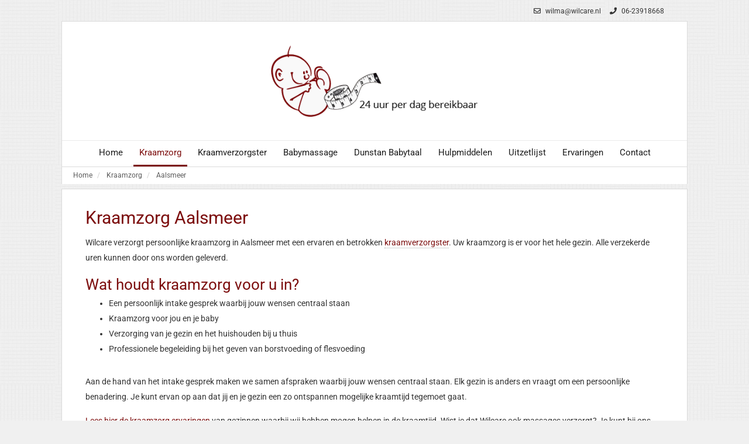

--- FILE ---
content_type: text/html; charset=UTF-8
request_url: https://www.wilcare.nl/kraamzorg-noord-zuid-holland/aalsmeer/
body_size: 6131
content:
<!DOCTYPE html><html class="class nice" data-template-id=1 lang=nl><head><meta charset=UTF-8><meta content="width=device-width, initial-scale=1" name=viewport><meta content=_csrf name=csrf-param><meta content="pM14-S9ulcU4SHwyEj1dhpZ9_pVM8cembPREQyT1xQf1nTOhVSDQjAg7D1ZRVjH-pgShoxybq-g2mj4XXMesQQ==" name=csrf-token><title>Aalsmeer - Wilcare</title><meta content="Wilcare biedt persoonlijke kraamzorg in Aalsmeer. Uw wensen staan centraal, neem vrijblijvend contact op voor informatie of intake gesprek" name=description><meta content="index, follow" name=robots><meta content=https://www.wilcare.nl/kraamzorg-noord-zuid-holland/aalsmeer/ property=og:url><meta content="Aalsmeer - Wilcare" property=og:title><meta content=article property=og:type><meta content=nl_NL property=og:locale><meta content="Wilcare biedt persoonlijke kraamzorg in Aalsmeer. Uw wensen staan centraal, neem vrijblijvend contact op voor informatie of intake gesprek" property=og:description><meta content=summary name=twitter:card><meta content="Aalsmeer - Wilcare" name=twitter:title><meta content="Wilcare biedt persoonlijke kraamzorg in Aalsmeer. Uw wensen staan centraal, neem vrijblijvend contact op voor informatie of intake gesprek" name=twitter:description><link href=https://www.wilcare.nl/kraamzorg-noord-zuid-holland/aalsmeer/ rel=canonical><link href=/runtime/images/2/16x16/fac.png rel=icon sizes=16x16 type=image/png><link href=/runtime/images/2/32x32/fac.png rel=icon sizes=32x32 type=image/png><link href=/runtime/images/2/139x139/fac.png rel=icon sizes=192x192 type=image/png><link href=/runtime/images/2/139x139/fac.png rel=icon sizes=512x512 type=image/png><link href=/runtime/images/2/139x139/fac.png rel=apple-touch-icon sizes=180x180 type=image/png><link href=/local/runtime/css/roboto400400italic700-700italic.css rel=stylesheet><link href="/twillisky/css/all-temp.css?v=1768958248" rel=stylesheet><link href="/twillisky/../css/main.css?v=1768958210" rel=stylesheet><style>blockquote strong em, blockquote em strong {
    color: #7c0d0d;
    font-size: 20px;
}.content-container ul {
    margin: -10px 0 30px 0 !important;
}blockquote em {
    font-size: 16px;
}
@media (min-width:1201px){
iframe[name="inschrijfformulier"]{
  height:4000px;
  }
}
@media (min-width:992px){
iframe[name="inschrijfformulier"]{
  height:3700px;}
}
@media (max-width:991px){
iframe[name="inschrijfformulier"]{
  height:3700px;}
}

@media (min-width: 768px){
header .logo img,#main-header .logo img {
    max-width: 355px;
}
}</style><script></script><body data-template-id=1 data-template-name=twillisky><script>"use strict";
var recaptchaOnloadCallback = function() {
    jQuery(".g-recaptcha").each(function(index) {
        var reCaptcha = jQuery(this);
        var recaptchaClientId = grecaptcha.render(reCaptcha.attr("id"), {
            'sitekey': reCaptcha.attr("data-sitekey"),
            'callback': eval(reCaptcha.attr("data-callback")),
            'theme': reCaptcha.attr("data-theme"),
            'type': reCaptcha.attr("data-type"),
            'size': reCaptcha.attr("data-size"),
            'tabindex': reCaptcha.attr("data-tabindex")
        });
        reCaptcha.data('recaptcha-client-id', recaptchaClientId);
    });
};


"use strict";
var dynamicformmodelRecaptcha_69704a1307dd5Callback = function(response) {
    jQuery("#dynamicformmodel-recaptcha_69704a1307dd5").val(response);
};

var recaptchaExpiredCallback = function(){jQuery('#dynamicformmodel-recaptcha_69704a1307dd5').val('');};</script> <!--[CDATA[YII-DYNAMIC-2]]--> <div class=wrapper data-template-id=1 data-template-name=twillisky data-type=tijdvooreensite><nav class=contact-header><ul><li><a href=mailto:wilma@wilcare.nl title="Stuur een mail naar  wilma@wilcare.nl"><i class="fa-envelope far"></i> wilma@wilcare.nl </a> <li><a href=tel:06-23918668 title="Bel naar  06-23918668"><i class="fa-phone fas"></i> 06-23918668 </a> </ul> </nav> <div id=main-header class=clearfix><div class=logo><a class=brand href=/><img alt=Wilcare class="logo no-alternative" height=400 src=/runtime/images/20/400x139/LOGO_met_tekst_1.png srcset="/runtime/images/20/400x139/LOGO_met_tekst_1.png 2x, /runtime/images/20/400x139/LOGO_met_tekst_1.png 3x"> </a> </div> <div id=main-menu-container class=clearfix><div id=mobile-menu-icon class=visible-xs><i class="fa-bars fas"></i> </div> <nav class=contact-header><ul><li><a href=mailto:wilma@wilcare.nl title="Stuur een mail naar  wilma@wilcare.nl"><i class="fa-envelope far"></i> <span>wilma@wilcare.nl</span></a> <li><a href=tel:06-23918668 title="Bel naar  06-23918668"><i class="fa-phone fas"></i> <span>06-23918668</span></a> </ul> </nav> <ul id=main-menu><li class="level-1 menu-item" data-module=page data-slug=home title=Home><a href=/>Home</a> <li class="current-menu-ancestor level-1 menu-item" data-module=page data-slug=kraamzorg-noord-zuid-holland title=Kraamzorg><a>Kraamzorg</a><ul class=sub-menu><li class="level-2 menu-item" data-module=page data-slug=kraamzorg-noord-zuid-holland title=Kraamzorg><a href=/kraamzorg-noord-zuid-holland/>Kraamzorg</a> <li class="level-2 menu-item" data-module=page data-slug=inschrijfformulier title=Inschrijfformulier><a href=/kraamzorg-noord-zuid-holland/inschrijfformulier/>Inschrijfformulier</a> <li class="current-menu-ancestor level-2 menu-item" data-module=page data-slug=aalsmeer title=Aalsmeer><a href=/kraamzorg-noord-zuid-holland/aalsmeer/>Aalsmeer</a> <li class="level-2 menu-item" data-module=page data-slug=alphen-ad-rijn title="Alphen a/d Rijn"><a href=/kraamzorg-noord-zuid-holland/alphen-ad-rijn/>Alphen a/d Rijn</a> <li class="level-2 menu-item" data-module=page data-slug=amstelveen title=Amstelveen><a href=/kraamzorg-noord-zuid-holland/amstelveen/>Amstelveen</a> <li class="level-2 menu-item" data-module=page data-slug=bollenstreek title=Bollenstreek><a href=/kraamzorg-noord-zuid-holland/bollenstreek/>Bollenstreek</a> <li class="level-2 menu-item" data-module=page data-slug=haarlem title=Haarlem><a href=/kraamzorg-noord-zuid-holland/haarlem/>Haarlem</a> <li class="level-2 menu-item" data-module=page data-slug=haarlemmermeer title=Haarlemmermeer><a href=/kraamzorg-noord-zuid-holland/haarlemmermeer/>Haarlemmermeer</a> <li class="level-2 menu-item" data-module=page data-slug=heemstede title=Heemstede><a href=/kraamzorg-noord-zuid-holland/heemstede/>Heemstede</a> <li class="level-2 menu-item" data-module=page data-slug=hoofddorp title=Hoofddorp><a href=/kraamzorg-noord-zuid-holland/hoofddorp/>Hoofddorp</a> <li class="level-2 menu-item" data-module=page data-slug=kaag-en-braassem title="Kaag en Braassem"><a href=/kraamzorg-noord-zuid-holland/kaag-en-braassem/>Kaag en Braassem</a> <li class="level-2 menu-item" data-module=page data-slug=leiden title=Leiden><a href=/kraamzorg-noord-zuid-holland/leiden/>Leiden</a> <li class="level-2 menu-item" data-module=page data-slug=nieuwe-wetering title="Nieuwe Wetering"><a href=/kraamzorg-noord-zuid-holland/nieuwe-wetering/>Nieuwe Wetering</a> <li class="level-2 menu-item" data-module=page data-slug=oegstgeest title=Oegstgeest><a href=/kraamzorg-noord-zuid-holland/oegstgeest/>Oegstgeest</a> <li class="level-2 menu-item" data-module=page data-slug=uithoorn title=Uithoorn><a href=/kraamzorg-noord-zuid-holland/uithoorn/>Uithoorn</a> <li class="level-2 menu-item" data-module=page data-slug=voorschoten title=Voorschoten><a href=/kraamzorg-noord-zuid-holland/voorschoten/>Voorschoten</a> <li class="level-2 menu-item" data-module=page data-slug=warmond title=Warmond><a href=/kraamzorg-noord-zuid-holland/warmond/>Warmond</a> <li class="level-2 menu-item" data-module=page data-slug=wassenaar title=Wassenaar><a href=/kraamzorg-noord-zuid-holland/wassenaar/>Wassenaar</a></ul> <li class="level-1 menu-item" data-module=page data-slug=uw-kraamverzorgster title=Kraamverzorgster><a href=/uw-kraamverzorgster/>Kraamverzorgster</a> <li class="level-1 menu-item" data-module=page data-slug=babymassage title=Babymassage><a href=/babymassage/>Babymassage</a> <li class="level-1 menu-item" data-module=page data-slug=dunstan-babytaal title="Dunstan Babytaal"><a href=/dunstan-babytaal/>Dunstan Babytaal</a> <li class="level-1 menu-item" data-module=page data-slug=hulpmiddelen title=Hulpmiddelen><a href=/hulpmiddelen/>Hulpmiddelen</a> <li class="level-1 menu-item" data-module=page data-slug=uitzetlijst title=Uitzetlijst><a href=/uitzetlijst/>Uitzetlijst</a> <li class="level-1 menu-item" data-module=page data-slug=ervaringen title=Ervaringen><a>Ervaringen</a><ul class=sub-menu><li class="level-2 menu-item" data-module=page data-slug=ervaringen title=Ervaringen><a href=/ervaringen/>Ervaringen</a> <li class="level-2 menu-item" data-module=page data-slug=kraamzorg-ervaringen title="Kraamzorg ervaringen"><a href=/ervaringen/kraamzorg-ervaringen/>Kraamzorg ervaringen</a> <li class="level-2 menu-item" data-module=page data-slug=massage-ervaringen title="Massage ervaringen"><a href=/ervaringen/massage-ervaringen/>Massage ervaringen</a></ul> <li class="level-1 menu-item" data-module=page data-slug=contact title=Contact><a href=/contact/>Contact </a></ul></div></div> <div id=breadcrumbs-container class="container-fluid hidden-xs"><div class=row><div class=col-xs-12><ul class=breadcrumb><li><a href=/>Home</a> <li><a href=/kraamzorg-noord-zuid-holland/>Kraamzorg</a> <li><a href=/kraamzorg-noord-zuid-holland/aalsmeer/>Aalsmeer</a></ul> </div> </div> </div> <div class=module-wrapper><div class="container-fluid modules"><div class=row><div class="col-sm-12 col-xs-12"><div id=main-page-content class="clearfix main-page-content section-container"><div class=content-container data-module=Paginabeheer><header><h1>Kraamzorg Aalsmeer</h1> </header> <div class=redactor><section><p>Wilcare verzorgt persoonlijke kraamzorg in Aalsmeer met een ervaren en betrokken <a href=/uw-kraamverzorgster/ title="Uw kraamverzorgster">kraamverzorgster</a>. Uw kraamzorg is er voor het hele gezin. Alle verzekerde uren kunnen door ons worden geleverd. <h2>Wat houdt kraamzorg voor u in?</h2> <ul><li>Een persoonlijk intake gesprek waarbij jouw wensen centraal staan<li>Kraamzorg voor jou en je baby<li>Verzorging van je gezin en het huishouden bij u thuis<li>Professionele begeleiding bij het geven van borstvoeding of flesvoeding</ul> <p>Aan de hand van het intake gesprek maken we samen afspraken waarbij jouw wensen centraal staan. Elk gezin is anders en vraagt om een persoonlijke benadering. Je kunt ervan op aan dat jij en je gezin een zo ontspannen mogelijke kraamtijd tegemoet gaat. <p><a href=/ervaringen/kraamzorg-ervaringen/ title="kraamzorg ervaringen">Lees hier de kraamzorg ervaringen</a> van gezinnen waarbij wij hebben mogen helpen in de kraamtijd. Wist je dat Wilcare ook massages verzorgt? Je kunt bij ons bijvoorbeeld ook terecht voor zwangerschapsmassage en babymassage. <h3>Contactgegevens kraamzorg Aalsmeer</h3> <p>Sluis 17 (postadres)<br>2376 AS Nieuwe Wetering <p><a href="tel:06 23918668">06 23918668</a> / <a href=mailto:wilma@wilcare.nl title="Contact met wilcare over afslankmassage">wilma@wilcare.nl</a> <h3>Neem direct contact op voor vragen of een intakegesprek</h3> <p><div id=form_1_69704a13095e4_container class=form-container><noscript><div class="alert alert-danger">Je kunt dit formulier alleen gebruiken als je JavaScript aanzet in je browser.</div></noscript><form id=form_1_69704a13095e4 action="/form/submit/?id=1" class=redirect method=post role=form><input name=_csrf type=hidden value="pM14-S9ulcU4SHwyEj1dhpZ9_pVM8cembPREQyT1xQf1nTOhVSDQjAg7D1ZRVjH-pgShoxybq-g2mj4XXMesQQ=="><div class=form-content><input name=vzzzbx type=hidden value="MTc2ODk2NjY3LjU="><input name=form_url type=hidden value=https://www.wilcare.nl/kraamzorg-noord-zuid-holland/aalsmeer/><div class="field-dynamicformmodel-my_website form-group sweet-input" data-template=1><label class=control-label for=dynamicformmodel-my_website>My Website</label> <input id=dynamicformmodel-my_website autocomplete=test class=form-control name=DynamicFormModel[my_website] placeholder="" type=text value=1> <p class="help-block help-block-error"></div><div id=1 class="field-dynamicformmodel-naam_1 form-group required" data-template=1><label class=control-label for=dynamicformmodel-naam_1>Naam</label> <input id=dynamicformmodel-naam_1 aria-required=true class=form-control name=DynamicFormModel[naam_1] placeholder="Vul uw naam in" type=text> <p class="help-block help-block-error"></div><div id=2 class="field-dynamicformmodel-e_mail_2 form-group required" data-template=2><label class=control-label for=dynamicformmodel-e_mail_2>E-mail</label> <input id=dynamicformmodel-e_mail_2 aria-required=true class=form-control name=DynamicFormModel[e_mail_2] placeholder="Vul uw e-mailadres in" type=email> <p class="help-block help-block-error"></div><div id=3 class="field-dynamicformmodel-opmerkingen_3 form-group" data-template=6><label class=control-label for=dynamicformmodel-opmerkingen_3>Opmerkingen</label> <textarea id=dynamicformmodel-opmerkingen_3 class=form-control name=DynamicFormModel[opmerkingen_3] placeholder="Vul hier uw opmerking in"></textarea> <p class="help-block help-block-error"></div><div class="field-dynamicformmodel-recaptcha_69704a1307dd5 form-group"><input id=dynamicformmodel-recaptcha_69704a1307dd5 name=DynamicFormModel[reCaptcha_69704a1307dd5] type=hidden><div id=dynamicformmodel-recaptcha_69704a1307dd5-recaptcha class="form-group g-recaptcha" data-callback=dynamicformmodelRecaptcha_69704a1307dd5Callback data-expired-callback=recaptchaExpiredCallback data-sitekey=6LdHYcoZAAAAANFasf1JN3T--X-KC58btT_qLyLX></div> <p class="help-block help-block-error"></div><div id=4 class=form-group data-template=5><button attribute=submit_4 inputoptions='{"placeholder":""}' options='{"data-template":5,"class":"form-group ","id":4}' type=submit>Versturen</button></div></div></form></div> </section> </div></div> </div> </div> </div> </div> </div> <footer class="footer module" data-module=Footer><div class=container><div class="col-3 row"><div class=col><div class=item><div class=header><header><h3>Contactgegevens</h3> </header> </div> <div class=content><section class=redactor><p><a href=/contact/>Contact</a> </section> </div> <div class=contact><div class=organisation><span><strong>Wilcare</strong></span> <div class=address-container><div class=address><span> Sluis 17 </span><br> <span>2376AS&nbsp;</span> <span>Nieuwe Wetering</span><br> </div> <div class=contact><ul class=contact-list><li class=email><span class=label>E-mail:</span> <span><a href=mailto:wilma@wilcare.nl title="Stuur een mail">wilma@wilcare.nl</a></span><li class=phone><span class=label>Tel:</span> <span><a href=tel:06-23918668 title="Bel ons">06-23918668</a></span></ul> </div></div></div> </div></div> </div> <div class=col><div class=item><div class=header><header><h3>Links</h3> </header> </div> <div class=content><section class=redactor><ul><li><a href=/links/>Links</a><li><a href=/home/algemene-voorwaarden/>Algemene voorwaarden</a><li><a href=/algemene-voorwaarden/>Privacyverklaring</a><li><a href=/voorwaarden/>Aanvullende voorwaarden</a><li><a href=/kraamzorg-noord-zuid-holland/inschrijfformulier/>Inschrijfformulier</a><li><a href=/kraamzorg-noord-zuid-holland/>Kraamzorg</a><li><a href=/klachtenbeleid/>Klachtenbeleid</a><li><a href=/stappenplan/>HKZ Stappenplan</a></ul> </section> </div></div> </div> <div class=col><div class=item><div class=header><header><h3>Over mij</h3> </header> </div> <div class=content><section class=redactor><p>Bij deze wil ik mij voorstellen. Ik ben Wilma, 55 jaar oud, getrouwd en heb 3 onwijs lieve leuke kinderen. Ik ben geboren in Utrecht en heb jaren met&nbsp; plezier in Bilthoven gewoond. </section> </div></div> </div></div> </div> </footer> <footer class="copyright module"><div class=container><div class=row><div class="col content"><section> by Wilcare Ontwikkeld door <a href=https://www.tijdvooreensite.nl target=_blank title="Website gebouwd door Tijdvooreensite">Tijdvooreensite</a> </section> <nav><a class=scroll-to-top href=#to-top><i class="fa-chevron-up fas"></i> </a> </nav></div> </div> </div> </footer></div> <script type=application/ld+json>[
    {
        "@context": "https://schema.org",
        "@type": "BreadcrumbList",
        "itemListElement": [
            {
                "@type": "ListItem",
                "position": 1,
                "name": "Home",
                "item": "https://www.wilcare.nl/"
            },
            {
                "@type": "ListItem",
                "position": 2,
                "name": "Kraamzorg",
                "item": "https://www.wilcare.nl/kraamzorg-noord-zuid-holland/"
            },
            {
                "@type": "ListItem",
                "position": 3,
                "name": "Aalsmeer",
                "item": "https://www.wilcare.nl/kraamzorg-noord-zuid-holland/aalsmeer/"
            }
        ]
    },
    {
        "@context": "https://schema.org",
        "@type": "LocalBusiness",
        "url": "https://www.wilcare.nl/",
        "name": "Wilcare",
        "telephone": "06-23918668",
        "email": "wilma@wilcare.nl",
        "image": "https://www.wilcare.nl/runtime/images/20/400x139/LOGO_met_tekst_1.png",
        "logo": {
            "@type": "ImageObject",
            "url": "https://www.wilcare.nl/runtime/images/20/400x139/LOGO_met_tekst_1.png"
        },
        "address": {
            "streetAddress": "Sluis 17",
            "postalCode": "2376AS",
            "addressLocality": "Nieuwe Wetering",
            "addressCountry": "NL",
            "@type": "PostalAddress"
        }
    }
]</script><script async defer src="//www.google.com/recaptcha/api.js?hl=nl&amp;render=explicit&amp;onload=recaptchaOnloadCallback"></script> <script src="/twillisky/js/all-temp.js?v=1768958238"></script> <script src="/assets/de935441/yii.js?v=1768959440"></script> <script src="/assets/de935441/yii.validation.js?v=1768959440"></script> <script src="/assets/de935441/yii.activeForm.js?v=1768959440"></script> <script>$(document).ready(function(){
		    $('input[name=_csrf]').val('lFi_Iouwt1j74ZjsUaxatL3ctuW1q_ZKcITYAGZZVqvEb-Za5f_UKbSx2pQk1Rnj3rXvr_uemyQR0rR4Jw0G-A==');
		});
$(document).ready(function(){
		    $('input[name=_csrf]').val('lFi_Iouwt1j74ZjsUaxatL3ctuW1q_ZKcITYAGZZVqvEb-Za5f_UKbSx2pQk1Rnj3rXvr_uemyQR0rR4Jw0G-A==');
		});</script> <script>jQuery(function ($) {
jQuery('#form_1_69704a13095e4').yiiActiveForm([{"id":"dynamicformmodel-naam_1","name":"naam_1","container":".field-dynamicformmodel-naam_1","input":"#dynamicformmodel-naam_1","error":".help-block.help-block-error","validate":function (attribute, value, messages, deferred, $form) {yii.validation.required(value, messages, {"message":""});}},{"id":"dynamicformmodel-e_mail_2","name":"e_mail_2","container":".field-dynamicformmodel-e_mail_2","input":"#dynamicformmodel-e_mail_2","error":".help-block.help-block-error","validate":function (attribute, value, messages, deferred, $form) {yii.validation.email(value, messages, {"pattern":/^[a-zA-Z0-9!#$%&'*+\/=?^_`{|}~-]+(?:\.[a-zA-Z0-9!#$%&'*+\/=?^_`{|}~-]+)*@(?:[a-zA-Z0-9](?:[a-zA-Z0-9-]*[a-zA-Z0-9])?\.)+[a-zA-Z0-9](?:[a-zA-Z0-9-]*[a-zA-Z0-9])?$/,"fullPattern":/^[^@]*<[a-zA-Z0-9!#$%&'*+\/=?^_`{|}~-]+(?:\.[a-zA-Z0-9!#$%&'*+\/=?^_`{|}~-]+)*@(?:[a-zA-Z0-9](?:[a-zA-Z0-9-]*[a-zA-Z0-9])?\.)+[a-zA-Z0-9](?:[a-zA-Z0-9-]*[a-zA-Z0-9])?>$/,"allowName":false,"message":"","enableIDN":false,"skipOnEmpty":1});yii.validation.required(value, messages, {"message":""});}},{"id":"dynamicformmodel-recaptcha_69704a1307dd5","name":"reCaptcha_69704a1307dd5","container":".field-dynamicformmodel-recaptcha_69704a1307dd5","input":"#dynamicformmodel-recaptcha_69704a1307dd5","error":".help-block.help-block-error","validate":function (attribute, value, messages, deferred, $form) {(function(messages){if(!grecaptcha.getResponse(jQuery('#dynamicformmodel-recaptcha_69704a1307dd5-recaptcha').data('recaptcha-client-id'))){messages.push('Bewijs alsjeblieft dat je geen bot bent');}})(messages);}}], []);

                var submitting_form_1_69704a13095e4 = false;
                $('#form_1_69704a13095e4').on('beforeSubmit', function(event) {
                    if (!submitting_form_1_69704a13095e4) {
                        submitting_form_1_69704a13095e4 = true;
                    } else {
                        $('body').append('<div class="sweet-alert-popup-container"><div class="sweet-alert active info"><div><\/div><div class="icon"><svg xmlns="http://www.w3.org/2000/svg" width="16" height="16" fill="currentColor" class="bi bi-info" viewBox="0 0 16 16"><path d="m8.93 6.588-2.29.287-.082.38.45.083c.294.07.352.176.288.469l-.738 3.468c-.194.897.105 1.319.808 1.319.545 0 1.178-.252 1.465-.598l.088-.416c-.2.176-.492.246-.686.246-.275 0-.375-.193-.304-.533zM9 4.5a1 1 0 1 1-2 0 1 1 0 0 1 2 0"/><\/svg><\/div><div class="close-icon"> <svg xmlns="http://www.w3.org/2000/svg" width="16" height="16" fill="currentColor" class="bi bi-x" viewBox="0 0 16 16"><path d="M4.646 4.646a.5.5 0 0 1 .708 0L8 7.293l2.646-2.647a.5.5 0 0 1 .708.708L8.707 8l2.647 2.646a.5.5 0 0 1-.708.708L8 8.707l-2.646 2.647a.5.5 0 0 1-.708-.708L7.293 8 4.646 5.354a.5.5 0 0 1 0-.708"/><\/svg><\/div><div><p>Het formulier wordt al verzonden. Je wordt vanzelf doorgestuurd<\/p><\/div><div class="close-button">Sluiten<\/div><\/div><\/div>');
                        console.log('form is already being submitted');
                        return false;
                    }
                });
            

                
            $('body').on('click', '.sweet-alert-popup-container .sweet-alert .close-icon, .sweet-alert .close-button', function(){
                $(this).parent().hide();
                $(this).parent().removeClass('active');
                var popupContainer = $(this).parent().parent();
                if (popupContainer.find('.sweet-alert:not(.active)').length == popupContainer.find('.sweet-alert').length){
                    popupContainer.hide();
                    $('body').removeClass('popup-active');
                }                   
            });
            
            $('body').on('click', '.sweet-alert-container .sweet-alert .close-icon', function(){
                $(this).parent().hide();            
            });
                
            $('body').on('click', '.sweet-alert-popup-container', function(e){
                if ($(e.target).hasClass('sweet-alert-popup-container')){
                    $(this).hide();
                    $('body').removeClass('popup-active');
                }
            });
            
            if ($('.sweet-alert-popup-container').length > 0){
                $('body').addClass('popup-active');
            }
                
            if ($('.sweet-alert-container').length > 0){
                setTimeout(function() { 
                    $('.sweet-alert-container').hide();
                }, 15000);
            }
            
        
});</script>

--- FILE ---
content_type: text/html; charset=utf-8
request_url: https://www.google.com/recaptcha/api2/anchor?ar=1&k=6LdHYcoZAAAAANFasf1JN3T--X-KC58btT_qLyLX&co=aHR0cHM6Ly93d3cud2lsY2FyZS5ubDo0NDM.&hl=nl&v=PoyoqOPhxBO7pBk68S4YbpHZ&size=normal&anchor-ms=20000&execute-ms=30000&cb=480qmlmu2901
body_size: 49624
content:
<!DOCTYPE HTML><html dir="ltr" lang="nl"><head><meta http-equiv="Content-Type" content="text/html; charset=UTF-8">
<meta http-equiv="X-UA-Compatible" content="IE=edge">
<title>reCAPTCHA</title>
<style type="text/css">
/* cyrillic-ext */
@font-face {
  font-family: 'Roboto';
  font-style: normal;
  font-weight: 400;
  font-stretch: 100%;
  src: url(//fonts.gstatic.com/s/roboto/v48/KFO7CnqEu92Fr1ME7kSn66aGLdTylUAMa3GUBHMdazTgWw.woff2) format('woff2');
  unicode-range: U+0460-052F, U+1C80-1C8A, U+20B4, U+2DE0-2DFF, U+A640-A69F, U+FE2E-FE2F;
}
/* cyrillic */
@font-face {
  font-family: 'Roboto';
  font-style: normal;
  font-weight: 400;
  font-stretch: 100%;
  src: url(//fonts.gstatic.com/s/roboto/v48/KFO7CnqEu92Fr1ME7kSn66aGLdTylUAMa3iUBHMdazTgWw.woff2) format('woff2');
  unicode-range: U+0301, U+0400-045F, U+0490-0491, U+04B0-04B1, U+2116;
}
/* greek-ext */
@font-face {
  font-family: 'Roboto';
  font-style: normal;
  font-weight: 400;
  font-stretch: 100%;
  src: url(//fonts.gstatic.com/s/roboto/v48/KFO7CnqEu92Fr1ME7kSn66aGLdTylUAMa3CUBHMdazTgWw.woff2) format('woff2');
  unicode-range: U+1F00-1FFF;
}
/* greek */
@font-face {
  font-family: 'Roboto';
  font-style: normal;
  font-weight: 400;
  font-stretch: 100%;
  src: url(//fonts.gstatic.com/s/roboto/v48/KFO7CnqEu92Fr1ME7kSn66aGLdTylUAMa3-UBHMdazTgWw.woff2) format('woff2');
  unicode-range: U+0370-0377, U+037A-037F, U+0384-038A, U+038C, U+038E-03A1, U+03A3-03FF;
}
/* math */
@font-face {
  font-family: 'Roboto';
  font-style: normal;
  font-weight: 400;
  font-stretch: 100%;
  src: url(//fonts.gstatic.com/s/roboto/v48/KFO7CnqEu92Fr1ME7kSn66aGLdTylUAMawCUBHMdazTgWw.woff2) format('woff2');
  unicode-range: U+0302-0303, U+0305, U+0307-0308, U+0310, U+0312, U+0315, U+031A, U+0326-0327, U+032C, U+032F-0330, U+0332-0333, U+0338, U+033A, U+0346, U+034D, U+0391-03A1, U+03A3-03A9, U+03B1-03C9, U+03D1, U+03D5-03D6, U+03F0-03F1, U+03F4-03F5, U+2016-2017, U+2034-2038, U+203C, U+2040, U+2043, U+2047, U+2050, U+2057, U+205F, U+2070-2071, U+2074-208E, U+2090-209C, U+20D0-20DC, U+20E1, U+20E5-20EF, U+2100-2112, U+2114-2115, U+2117-2121, U+2123-214F, U+2190, U+2192, U+2194-21AE, U+21B0-21E5, U+21F1-21F2, U+21F4-2211, U+2213-2214, U+2216-22FF, U+2308-230B, U+2310, U+2319, U+231C-2321, U+2336-237A, U+237C, U+2395, U+239B-23B7, U+23D0, U+23DC-23E1, U+2474-2475, U+25AF, U+25B3, U+25B7, U+25BD, U+25C1, U+25CA, U+25CC, U+25FB, U+266D-266F, U+27C0-27FF, U+2900-2AFF, U+2B0E-2B11, U+2B30-2B4C, U+2BFE, U+3030, U+FF5B, U+FF5D, U+1D400-1D7FF, U+1EE00-1EEFF;
}
/* symbols */
@font-face {
  font-family: 'Roboto';
  font-style: normal;
  font-weight: 400;
  font-stretch: 100%;
  src: url(//fonts.gstatic.com/s/roboto/v48/KFO7CnqEu92Fr1ME7kSn66aGLdTylUAMaxKUBHMdazTgWw.woff2) format('woff2');
  unicode-range: U+0001-000C, U+000E-001F, U+007F-009F, U+20DD-20E0, U+20E2-20E4, U+2150-218F, U+2190, U+2192, U+2194-2199, U+21AF, U+21E6-21F0, U+21F3, U+2218-2219, U+2299, U+22C4-22C6, U+2300-243F, U+2440-244A, U+2460-24FF, U+25A0-27BF, U+2800-28FF, U+2921-2922, U+2981, U+29BF, U+29EB, U+2B00-2BFF, U+4DC0-4DFF, U+FFF9-FFFB, U+10140-1018E, U+10190-1019C, U+101A0, U+101D0-101FD, U+102E0-102FB, U+10E60-10E7E, U+1D2C0-1D2D3, U+1D2E0-1D37F, U+1F000-1F0FF, U+1F100-1F1AD, U+1F1E6-1F1FF, U+1F30D-1F30F, U+1F315, U+1F31C, U+1F31E, U+1F320-1F32C, U+1F336, U+1F378, U+1F37D, U+1F382, U+1F393-1F39F, U+1F3A7-1F3A8, U+1F3AC-1F3AF, U+1F3C2, U+1F3C4-1F3C6, U+1F3CA-1F3CE, U+1F3D4-1F3E0, U+1F3ED, U+1F3F1-1F3F3, U+1F3F5-1F3F7, U+1F408, U+1F415, U+1F41F, U+1F426, U+1F43F, U+1F441-1F442, U+1F444, U+1F446-1F449, U+1F44C-1F44E, U+1F453, U+1F46A, U+1F47D, U+1F4A3, U+1F4B0, U+1F4B3, U+1F4B9, U+1F4BB, U+1F4BF, U+1F4C8-1F4CB, U+1F4D6, U+1F4DA, U+1F4DF, U+1F4E3-1F4E6, U+1F4EA-1F4ED, U+1F4F7, U+1F4F9-1F4FB, U+1F4FD-1F4FE, U+1F503, U+1F507-1F50B, U+1F50D, U+1F512-1F513, U+1F53E-1F54A, U+1F54F-1F5FA, U+1F610, U+1F650-1F67F, U+1F687, U+1F68D, U+1F691, U+1F694, U+1F698, U+1F6AD, U+1F6B2, U+1F6B9-1F6BA, U+1F6BC, U+1F6C6-1F6CF, U+1F6D3-1F6D7, U+1F6E0-1F6EA, U+1F6F0-1F6F3, U+1F6F7-1F6FC, U+1F700-1F7FF, U+1F800-1F80B, U+1F810-1F847, U+1F850-1F859, U+1F860-1F887, U+1F890-1F8AD, U+1F8B0-1F8BB, U+1F8C0-1F8C1, U+1F900-1F90B, U+1F93B, U+1F946, U+1F984, U+1F996, U+1F9E9, U+1FA00-1FA6F, U+1FA70-1FA7C, U+1FA80-1FA89, U+1FA8F-1FAC6, U+1FACE-1FADC, U+1FADF-1FAE9, U+1FAF0-1FAF8, U+1FB00-1FBFF;
}
/* vietnamese */
@font-face {
  font-family: 'Roboto';
  font-style: normal;
  font-weight: 400;
  font-stretch: 100%;
  src: url(//fonts.gstatic.com/s/roboto/v48/KFO7CnqEu92Fr1ME7kSn66aGLdTylUAMa3OUBHMdazTgWw.woff2) format('woff2');
  unicode-range: U+0102-0103, U+0110-0111, U+0128-0129, U+0168-0169, U+01A0-01A1, U+01AF-01B0, U+0300-0301, U+0303-0304, U+0308-0309, U+0323, U+0329, U+1EA0-1EF9, U+20AB;
}
/* latin-ext */
@font-face {
  font-family: 'Roboto';
  font-style: normal;
  font-weight: 400;
  font-stretch: 100%;
  src: url(//fonts.gstatic.com/s/roboto/v48/KFO7CnqEu92Fr1ME7kSn66aGLdTylUAMa3KUBHMdazTgWw.woff2) format('woff2');
  unicode-range: U+0100-02BA, U+02BD-02C5, U+02C7-02CC, U+02CE-02D7, U+02DD-02FF, U+0304, U+0308, U+0329, U+1D00-1DBF, U+1E00-1E9F, U+1EF2-1EFF, U+2020, U+20A0-20AB, U+20AD-20C0, U+2113, U+2C60-2C7F, U+A720-A7FF;
}
/* latin */
@font-face {
  font-family: 'Roboto';
  font-style: normal;
  font-weight: 400;
  font-stretch: 100%;
  src: url(//fonts.gstatic.com/s/roboto/v48/KFO7CnqEu92Fr1ME7kSn66aGLdTylUAMa3yUBHMdazQ.woff2) format('woff2');
  unicode-range: U+0000-00FF, U+0131, U+0152-0153, U+02BB-02BC, U+02C6, U+02DA, U+02DC, U+0304, U+0308, U+0329, U+2000-206F, U+20AC, U+2122, U+2191, U+2193, U+2212, U+2215, U+FEFF, U+FFFD;
}
/* cyrillic-ext */
@font-face {
  font-family: 'Roboto';
  font-style: normal;
  font-weight: 500;
  font-stretch: 100%;
  src: url(//fonts.gstatic.com/s/roboto/v48/KFO7CnqEu92Fr1ME7kSn66aGLdTylUAMa3GUBHMdazTgWw.woff2) format('woff2');
  unicode-range: U+0460-052F, U+1C80-1C8A, U+20B4, U+2DE0-2DFF, U+A640-A69F, U+FE2E-FE2F;
}
/* cyrillic */
@font-face {
  font-family: 'Roboto';
  font-style: normal;
  font-weight: 500;
  font-stretch: 100%;
  src: url(//fonts.gstatic.com/s/roboto/v48/KFO7CnqEu92Fr1ME7kSn66aGLdTylUAMa3iUBHMdazTgWw.woff2) format('woff2');
  unicode-range: U+0301, U+0400-045F, U+0490-0491, U+04B0-04B1, U+2116;
}
/* greek-ext */
@font-face {
  font-family: 'Roboto';
  font-style: normal;
  font-weight: 500;
  font-stretch: 100%;
  src: url(//fonts.gstatic.com/s/roboto/v48/KFO7CnqEu92Fr1ME7kSn66aGLdTylUAMa3CUBHMdazTgWw.woff2) format('woff2');
  unicode-range: U+1F00-1FFF;
}
/* greek */
@font-face {
  font-family: 'Roboto';
  font-style: normal;
  font-weight: 500;
  font-stretch: 100%;
  src: url(//fonts.gstatic.com/s/roboto/v48/KFO7CnqEu92Fr1ME7kSn66aGLdTylUAMa3-UBHMdazTgWw.woff2) format('woff2');
  unicode-range: U+0370-0377, U+037A-037F, U+0384-038A, U+038C, U+038E-03A1, U+03A3-03FF;
}
/* math */
@font-face {
  font-family: 'Roboto';
  font-style: normal;
  font-weight: 500;
  font-stretch: 100%;
  src: url(//fonts.gstatic.com/s/roboto/v48/KFO7CnqEu92Fr1ME7kSn66aGLdTylUAMawCUBHMdazTgWw.woff2) format('woff2');
  unicode-range: U+0302-0303, U+0305, U+0307-0308, U+0310, U+0312, U+0315, U+031A, U+0326-0327, U+032C, U+032F-0330, U+0332-0333, U+0338, U+033A, U+0346, U+034D, U+0391-03A1, U+03A3-03A9, U+03B1-03C9, U+03D1, U+03D5-03D6, U+03F0-03F1, U+03F4-03F5, U+2016-2017, U+2034-2038, U+203C, U+2040, U+2043, U+2047, U+2050, U+2057, U+205F, U+2070-2071, U+2074-208E, U+2090-209C, U+20D0-20DC, U+20E1, U+20E5-20EF, U+2100-2112, U+2114-2115, U+2117-2121, U+2123-214F, U+2190, U+2192, U+2194-21AE, U+21B0-21E5, U+21F1-21F2, U+21F4-2211, U+2213-2214, U+2216-22FF, U+2308-230B, U+2310, U+2319, U+231C-2321, U+2336-237A, U+237C, U+2395, U+239B-23B7, U+23D0, U+23DC-23E1, U+2474-2475, U+25AF, U+25B3, U+25B7, U+25BD, U+25C1, U+25CA, U+25CC, U+25FB, U+266D-266F, U+27C0-27FF, U+2900-2AFF, U+2B0E-2B11, U+2B30-2B4C, U+2BFE, U+3030, U+FF5B, U+FF5D, U+1D400-1D7FF, U+1EE00-1EEFF;
}
/* symbols */
@font-face {
  font-family: 'Roboto';
  font-style: normal;
  font-weight: 500;
  font-stretch: 100%;
  src: url(//fonts.gstatic.com/s/roboto/v48/KFO7CnqEu92Fr1ME7kSn66aGLdTylUAMaxKUBHMdazTgWw.woff2) format('woff2');
  unicode-range: U+0001-000C, U+000E-001F, U+007F-009F, U+20DD-20E0, U+20E2-20E4, U+2150-218F, U+2190, U+2192, U+2194-2199, U+21AF, U+21E6-21F0, U+21F3, U+2218-2219, U+2299, U+22C4-22C6, U+2300-243F, U+2440-244A, U+2460-24FF, U+25A0-27BF, U+2800-28FF, U+2921-2922, U+2981, U+29BF, U+29EB, U+2B00-2BFF, U+4DC0-4DFF, U+FFF9-FFFB, U+10140-1018E, U+10190-1019C, U+101A0, U+101D0-101FD, U+102E0-102FB, U+10E60-10E7E, U+1D2C0-1D2D3, U+1D2E0-1D37F, U+1F000-1F0FF, U+1F100-1F1AD, U+1F1E6-1F1FF, U+1F30D-1F30F, U+1F315, U+1F31C, U+1F31E, U+1F320-1F32C, U+1F336, U+1F378, U+1F37D, U+1F382, U+1F393-1F39F, U+1F3A7-1F3A8, U+1F3AC-1F3AF, U+1F3C2, U+1F3C4-1F3C6, U+1F3CA-1F3CE, U+1F3D4-1F3E0, U+1F3ED, U+1F3F1-1F3F3, U+1F3F5-1F3F7, U+1F408, U+1F415, U+1F41F, U+1F426, U+1F43F, U+1F441-1F442, U+1F444, U+1F446-1F449, U+1F44C-1F44E, U+1F453, U+1F46A, U+1F47D, U+1F4A3, U+1F4B0, U+1F4B3, U+1F4B9, U+1F4BB, U+1F4BF, U+1F4C8-1F4CB, U+1F4D6, U+1F4DA, U+1F4DF, U+1F4E3-1F4E6, U+1F4EA-1F4ED, U+1F4F7, U+1F4F9-1F4FB, U+1F4FD-1F4FE, U+1F503, U+1F507-1F50B, U+1F50D, U+1F512-1F513, U+1F53E-1F54A, U+1F54F-1F5FA, U+1F610, U+1F650-1F67F, U+1F687, U+1F68D, U+1F691, U+1F694, U+1F698, U+1F6AD, U+1F6B2, U+1F6B9-1F6BA, U+1F6BC, U+1F6C6-1F6CF, U+1F6D3-1F6D7, U+1F6E0-1F6EA, U+1F6F0-1F6F3, U+1F6F7-1F6FC, U+1F700-1F7FF, U+1F800-1F80B, U+1F810-1F847, U+1F850-1F859, U+1F860-1F887, U+1F890-1F8AD, U+1F8B0-1F8BB, U+1F8C0-1F8C1, U+1F900-1F90B, U+1F93B, U+1F946, U+1F984, U+1F996, U+1F9E9, U+1FA00-1FA6F, U+1FA70-1FA7C, U+1FA80-1FA89, U+1FA8F-1FAC6, U+1FACE-1FADC, U+1FADF-1FAE9, U+1FAF0-1FAF8, U+1FB00-1FBFF;
}
/* vietnamese */
@font-face {
  font-family: 'Roboto';
  font-style: normal;
  font-weight: 500;
  font-stretch: 100%;
  src: url(//fonts.gstatic.com/s/roboto/v48/KFO7CnqEu92Fr1ME7kSn66aGLdTylUAMa3OUBHMdazTgWw.woff2) format('woff2');
  unicode-range: U+0102-0103, U+0110-0111, U+0128-0129, U+0168-0169, U+01A0-01A1, U+01AF-01B0, U+0300-0301, U+0303-0304, U+0308-0309, U+0323, U+0329, U+1EA0-1EF9, U+20AB;
}
/* latin-ext */
@font-face {
  font-family: 'Roboto';
  font-style: normal;
  font-weight: 500;
  font-stretch: 100%;
  src: url(//fonts.gstatic.com/s/roboto/v48/KFO7CnqEu92Fr1ME7kSn66aGLdTylUAMa3KUBHMdazTgWw.woff2) format('woff2');
  unicode-range: U+0100-02BA, U+02BD-02C5, U+02C7-02CC, U+02CE-02D7, U+02DD-02FF, U+0304, U+0308, U+0329, U+1D00-1DBF, U+1E00-1E9F, U+1EF2-1EFF, U+2020, U+20A0-20AB, U+20AD-20C0, U+2113, U+2C60-2C7F, U+A720-A7FF;
}
/* latin */
@font-face {
  font-family: 'Roboto';
  font-style: normal;
  font-weight: 500;
  font-stretch: 100%;
  src: url(//fonts.gstatic.com/s/roboto/v48/KFO7CnqEu92Fr1ME7kSn66aGLdTylUAMa3yUBHMdazQ.woff2) format('woff2');
  unicode-range: U+0000-00FF, U+0131, U+0152-0153, U+02BB-02BC, U+02C6, U+02DA, U+02DC, U+0304, U+0308, U+0329, U+2000-206F, U+20AC, U+2122, U+2191, U+2193, U+2212, U+2215, U+FEFF, U+FFFD;
}
/* cyrillic-ext */
@font-face {
  font-family: 'Roboto';
  font-style: normal;
  font-weight: 900;
  font-stretch: 100%;
  src: url(//fonts.gstatic.com/s/roboto/v48/KFO7CnqEu92Fr1ME7kSn66aGLdTylUAMa3GUBHMdazTgWw.woff2) format('woff2');
  unicode-range: U+0460-052F, U+1C80-1C8A, U+20B4, U+2DE0-2DFF, U+A640-A69F, U+FE2E-FE2F;
}
/* cyrillic */
@font-face {
  font-family: 'Roboto';
  font-style: normal;
  font-weight: 900;
  font-stretch: 100%;
  src: url(//fonts.gstatic.com/s/roboto/v48/KFO7CnqEu92Fr1ME7kSn66aGLdTylUAMa3iUBHMdazTgWw.woff2) format('woff2');
  unicode-range: U+0301, U+0400-045F, U+0490-0491, U+04B0-04B1, U+2116;
}
/* greek-ext */
@font-face {
  font-family: 'Roboto';
  font-style: normal;
  font-weight: 900;
  font-stretch: 100%;
  src: url(//fonts.gstatic.com/s/roboto/v48/KFO7CnqEu92Fr1ME7kSn66aGLdTylUAMa3CUBHMdazTgWw.woff2) format('woff2');
  unicode-range: U+1F00-1FFF;
}
/* greek */
@font-face {
  font-family: 'Roboto';
  font-style: normal;
  font-weight: 900;
  font-stretch: 100%;
  src: url(//fonts.gstatic.com/s/roboto/v48/KFO7CnqEu92Fr1ME7kSn66aGLdTylUAMa3-UBHMdazTgWw.woff2) format('woff2');
  unicode-range: U+0370-0377, U+037A-037F, U+0384-038A, U+038C, U+038E-03A1, U+03A3-03FF;
}
/* math */
@font-face {
  font-family: 'Roboto';
  font-style: normal;
  font-weight: 900;
  font-stretch: 100%;
  src: url(//fonts.gstatic.com/s/roboto/v48/KFO7CnqEu92Fr1ME7kSn66aGLdTylUAMawCUBHMdazTgWw.woff2) format('woff2');
  unicode-range: U+0302-0303, U+0305, U+0307-0308, U+0310, U+0312, U+0315, U+031A, U+0326-0327, U+032C, U+032F-0330, U+0332-0333, U+0338, U+033A, U+0346, U+034D, U+0391-03A1, U+03A3-03A9, U+03B1-03C9, U+03D1, U+03D5-03D6, U+03F0-03F1, U+03F4-03F5, U+2016-2017, U+2034-2038, U+203C, U+2040, U+2043, U+2047, U+2050, U+2057, U+205F, U+2070-2071, U+2074-208E, U+2090-209C, U+20D0-20DC, U+20E1, U+20E5-20EF, U+2100-2112, U+2114-2115, U+2117-2121, U+2123-214F, U+2190, U+2192, U+2194-21AE, U+21B0-21E5, U+21F1-21F2, U+21F4-2211, U+2213-2214, U+2216-22FF, U+2308-230B, U+2310, U+2319, U+231C-2321, U+2336-237A, U+237C, U+2395, U+239B-23B7, U+23D0, U+23DC-23E1, U+2474-2475, U+25AF, U+25B3, U+25B7, U+25BD, U+25C1, U+25CA, U+25CC, U+25FB, U+266D-266F, U+27C0-27FF, U+2900-2AFF, U+2B0E-2B11, U+2B30-2B4C, U+2BFE, U+3030, U+FF5B, U+FF5D, U+1D400-1D7FF, U+1EE00-1EEFF;
}
/* symbols */
@font-face {
  font-family: 'Roboto';
  font-style: normal;
  font-weight: 900;
  font-stretch: 100%;
  src: url(//fonts.gstatic.com/s/roboto/v48/KFO7CnqEu92Fr1ME7kSn66aGLdTylUAMaxKUBHMdazTgWw.woff2) format('woff2');
  unicode-range: U+0001-000C, U+000E-001F, U+007F-009F, U+20DD-20E0, U+20E2-20E4, U+2150-218F, U+2190, U+2192, U+2194-2199, U+21AF, U+21E6-21F0, U+21F3, U+2218-2219, U+2299, U+22C4-22C6, U+2300-243F, U+2440-244A, U+2460-24FF, U+25A0-27BF, U+2800-28FF, U+2921-2922, U+2981, U+29BF, U+29EB, U+2B00-2BFF, U+4DC0-4DFF, U+FFF9-FFFB, U+10140-1018E, U+10190-1019C, U+101A0, U+101D0-101FD, U+102E0-102FB, U+10E60-10E7E, U+1D2C0-1D2D3, U+1D2E0-1D37F, U+1F000-1F0FF, U+1F100-1F1AD, U+1F1E6-1F1FF, U+1F30D-1F30F, U+1F315, U+1F31C, U+1F31E, U+1F320-1F32C, U+1F336, U+1F378, U+1F37D, U+1F382, U+1F393-1F39F, U+1F3A7-1F3A8, U+1F3AC-1F3AF, U+1F3C2, U+1F3C4-1F3C6, U+1F3CA-1F3CE, U+1F3D4-1F3E0, U+1F3ED, U+1F3F1-1F3F3, U+1F3F5-1F3F7, U+1F408, U+1F415, U+1F41F, U+1F426, U+1F43F, U+1F441-1F442, U+1F444, U+1F446-1F449, U+1F44C-1F44E, U+1F453, U+1F46A, U+1F47D, U+1F4A3, U+1F4B0, U+1F4B3, U+1F4B9, U+1F4BB, U+1F4BF, U+1F4C8-1F4CB, U+1F4D6, U+1F4DA, U+1F4DF, U+1F4E3-1F4E6, U+1F4EA-1F4ED, U+1F4F7, U+1F4F9-1F4FB, U+1F4FD-1F4FE, U+1F503, U+1F507-1F50B, U+1F50D, U+1F512-1F513, U+1F53E-1F54A, U+1F54F-1F5FA, U+1F610, U+1F650-1F67F, U+1F687, U+1F68D, U+1F691, U+1F694, U+1F698, U+1F6AD, U+1F6B2, U+1F6B9-1F6BA, U+1F6BC, U+1F6C6-1F6CF, U+1F6D3-1F6D7, U+1F6E0-1F6EA, U+1F6F0-1F6F3, U+1F6F7-1F6FC, U+1F700-1F7FF, U+1F800-1F80B, U+1F810-1F847, U+1F850-1F859, U+1F860-1F887, U+1F890-1F8AD, U+1F8B0-1F8BB, U+1F8C0-1F8C1, U+1F900-1F90B, U+1F93B, U+1F946, U+1F984, U+1F996, U+1F9E9, U+1FA00-1FA6F, U+1FA70-1FA7C, U+1FA80-1FA89, U+1FA8F-1FAC6, U+1FACE-1FADC, U+1FADF-1FAE9, U+1FAF0-1FAF8, U+1FB00-1FBFF;
}
/* vietnamese */
@font-face {
  font-family: 'Roboto';
  font-style: normal;
  font-weight: 900;
  font-stretch: 100%;
  src: url(//fonts.gstatic.com/s/roboto/v48/KFO7CnqEu92Fr1ME7kSn66aGLdTylUAMa3OUBHMdazTgWw.woff2) format('woff2');
  unicode-range: U+0102-0103, U+0110-0111, U+0128-0129, U+0168-0169, U+01A0-01A1, U+01AF-01B0, U+0300-0301, U+0303-0304, U+0308-0309, U+0323, U+0329, U+1EA0-1EF9, U+20AB;
}
/* latin-ext */
@font-face {
  font-family: 'Roboto';
  font-style: normal;
  font-weight: 900;
  font-stretch: 100%;
  src: url(//fonts.gstatic.com/s/roboto/v48/KFO7CnqEu92Fr1ME7kSn66aGLdTylUAMa3KUBHMdazTgWw.woff2) format('woff2');
  unicode-range: U+0100-02BA, U+02BD-02C5, U+02C7-02CC, U+02CE-02D7, U+02DD-02FF, U+0304, U+0308, U+0329, U+1D00-1DBF, U+1E00-1E9F, U+1EF2-1EFF, U+2020, U+20A0-20AB, U+20AD-20C0, U+2113, U+2C60-2C7F, U+A720-A7FF;
}
/* latin */
@font-face {
  font-family: 'Roboto';
  font-style: normal;
  font-weight: 900;
  font-stretch: 100%;
  src: url(//fonts.gstatic.com/s/roboto/v48/KFO7CnqEu92Fr1ME7kSn66aGLdTylUAMa3yUBHMdazQ.woff2) format('woff2');
  unicode-range: U+0000-00FF, U+0131, U+0152-0153, U+02BB-02BC, U+02C6, U+02DA, U+02DC, U+0304, U+0308, U+0329, U+2000-206F, U+20AC, U+2122, U+2191, U+2193, U+2212, U+2215, U+FEFF, U+FFFD;
}

</style>
<link rel="stylesheet" type="text/css" href="https://www.gstatic.com/recaptcha/releases/PoyoqOPhxBO7pBk68S4YbpHZ/styles__ltr.css">
<script nonce="pQ7SPVBrrAJlF3lMoAHQFQ" type="text/javascript">window['__recaptcha_api'] = 'https://www.google.com/recaptcha/api2/';</script>
<script type="text/javascript" src="https://www.gstatic.com/recaptcha/releases/PoyoqOPhxBO7pBk68S4YbpHZ/recaptcha__nl.js" nonce="pQ7SPVBrrAJlF3lMoAHQFQ">
      
    </script></head>
<body><div id="rc-anchor-alert" class="rc-anchor-alert"></div>
<input type="hidden" id="recaptcha-token" value="[base64]">
<script type="text/javascript" nonce="pQ7SPVBrrAJlF3lMoAHQFQ">
      recaptcha.anchor.Main.init("[\x22ainput\x22,[\x22bgdata\x22,\x22\x22,\[base64]/[base64]/[base64]/[base64]/[base64]/[base64]/KGcoTywyNTMsTy5PKSxVRyhPLEMpKTpnKE8sMjUzLEMpLE8pKSxsKSksTykpfSxieT1mdW5jdGlvbihDLE8sdSxsKXtmb3IobD0odT1SKEMpLDApO08+MDtPLS0pbD1sPDw4fFooQyk7ZyhDLHUsbCl9LFVHPWZ1bmN0aW9uKEMsTyl7Qy5pLmxlbmd0aD4xMDQ/[base64]/[base64]/[base64]/[base64]/[base64]/[base64]/[base64]\\u003d\x22,\[base64]\\u003d\\u003d\x22,\x22al8gwp/CpMOmC8KuesKvW2sAw4bCjyUOJhY/wpDCowzDqMKNw57DhX7Cg8OmOTbChMKYDMKzworCtkhtSsKJM8ORRsKFCsOrw53CtE/CtsK0bGUAwplXG8OAL0kDCsKXF8Olw6TDlsKow5HCkMObI8KAUx1fw7jCgsK3w6Z8wpTDhmzCksOrwqvCk0nCmR/Dukwkw5nCsVV6w6DCvwzDlUhfwrfDtFHDqMOIW3zCucOnwqd8X8KpNGofAsKQw59zw43DicK/w7zCkR8kW8Okw5jDjcKtwrx1wp0FRMK7UXHDv2LDtMKjwo/CisKewrJFwrTDh2HCoCnCrMKKw4BrfkVYe2fCiG7CiDLClcK5wozDs8OfHsOuVcOHwokHDsK/wpBLw657woBOwptkO8Ozw6TCnCHClMK+VXcXLsKLwpbDtCV5woNgdMKNAsOnRjLCgXRoLlPCuj5bw5YUQcKgE8KDw53DjW3ClRrDkMK7ecO4woTCpW/Cm1LCsEPDujJmPsK5wovCqiggwpVqw4TConN1WVMeMQkkwqjDlibDoMOzfzfCnMOqbUlZwpYLw6lVwqtVwpzDiXg8w4LDoTXCqsOQAW/ChTE2wpzComwEE3HCox4ERcOgTXLCtnkOw77DnMO2wr03Q1rCtHc+O8KFP8OawqzDvSDCjV7DsMOMcsKJw6vCscOOw6ZaMSrCpsKBbsKXw6l6AMOrw4UZwp7CrsKwH8K7w7Ajw5QRScKAUWTChsOxwqpnw7rCucKRw53DssKsNiHDqMKTGj/CkHTCjGLCosO/w5AGT8Ooc0xqFixMEhcWw7fClHEjw4bDn1fDjMOWwqo3w7HCn1hJAi3DjUQePWbDjhcfw7weIhnCk8KNwpDCnxlbw49Pw5XCiMKlwqnCgWfCicOiwo8wwpnCj8OIdsK6ADgXw6UbMMKdXsK/aH1lWsKSwoLCjj3Dr2Rxw7BnKsKgw4fDqcOHw4dpbsOyw7LCqXfCr1c+dmk8w4tSK0bChMKIw7xrGB16W3Eowplvw5w1CMKPNhkCwpkSw408fhDDicO5wrpFw7LChGRea8K/QldKAMODw7/[base64]/Ci2pqYsKgUsKYccODw4LDunRbNsOfwqPCosKcw6DDjMKpw7PDlWVEwr0VFhLCt8K6w5xdK8KRRXFLwokXccOYwrvCtH83wonDun3DvsO3w7kNNhzCl8KlwocUQi3DtMOgPMOQbsOBwoQQw4kTEQnDv8OJEMO0GMOGNHrDjX00w4LClcO7NVrCi0XCijNlw5TCpjU/CMKxJcO1wpTCtEIMwrLDoVnDi0zClG7Dn2zCkw7CmcKrwrcDccKEfyHDng7Ck8OKc8O2YlHDk0rChEvDrAbCuMOKBQhGwpRww5rDpcKCw4TDiDzCg8Klw4jCnsKgTx/[base64]/eRJ/TsOXwonClV/CuMOLb8KowrbDg8OXw5bCjBzDpsKkw4lrC8OvKmYRMcK5JHHDhV8JCcOdBMKAwoZcCcOMwrHCvEgECGEpw64gwqzDlcOywr/CiMKGSBlUS8Ofw4gTwrfCvm97UMKowrLCjsOQMhthEMOMw6l/wozCl8KUNXzCnmrCuMKSw5dsw7zDrcKPdMKGPx7DtcOJI1bDk8OEwofCjcK7woIVw7DCtMK8ZsKVEcK5YXLDqMORdMK0wpVMJhlrw5bDssOzDloTMcO1w7scwrHCgcOCFsOVwrY+w4YEP0Nhw5QKw41AIm9Iw7g9w43Ch8Kewq/[base64]/CqMK8ScKQwrY7wrXDncO8w73CsMOpNm/[base64]/OcOgw4vDr2fChk9gw7oDwq/DhT/DnhPCvcOzNMOGwrgYDGTCicOCOcKJSMKId8OhfsOfOcKGw4vCsHd4w6lTVnYJwqV5wqcxJXY1AsKgDcOmw77Di8KaFHjCijRXQjbDoAbCkH/ChMK8TsK8e2DDly9tYcK/wpfDr8Kiw5AdfGBOw4s3aCLCqkhnwr1Iw5tGworCinzDiMOXwovDvU3DgV5gwrDDpMKRV8OLR0fDlcKLw4I7wp/CmkIke8K1MsKFwrodw7YLwpk/LcKsYgE9wpvDrcKCw5LCmGHDosKYwot5w7MWfjs0wpEVN055f8KHwqzDrCTCo8O9WMO0woJiwo/DkQYZwpTDhMKRwpBkcMORe8KBwpdBw67Ds8KAKcKiFAggw5ILwovCnsONFMOZwobCi8KKw5fCnUwoYcKew4o2cCJ1wo/DqhXDtB7DtsKkcGTDpSfCjsKpIGxwWh4cW8K2w699wqNaKSXDhEJIw6DCoyJhwo7Ctg7DrsOIJSJqwqwvWFAVw6loZMKrccOHw69wLMORGj/CuWloLwPDp8OrCcK3QVQREwHDsMOfBWfCsmbChFrDtWV+wo7DrcO3YsOTw5HDnMO0wrTDtWIbw7HCigbDv3fCgS05w7R4w6vDmMOOwrDDtMOmQ8Kgw7/DhcOkwrzDr1dzRxLDscKjesOTwqdWIXkjw5lMCEbDgsKCw7jDoMO+HHbCvQDDvEDCmcOKwqArCg3DuMOOw657w6XDilwIAMK5w6M+PBPDoFIfwrfClcOpEMKgaMKjw6IxTsOkw7/DjsO2w5JAa8OVw6DDgwVAYMKlwrjCmH7CgsKXWiJPIMOXN8K+w4pVKcKKwocPWHo/wqh3woQnw5jCsgbDrcK6LXciwqkrw7Mawo4iw6dEM8KtZcK/R8O5wqEnw5gbwqrDoHsvwrMow4TCkCvCqgApbDphw4N7EMKKwq3CusO7wrPDmcK5w6gbwoVtw4Ivw6I6w4zCvXvCnMKTdMKvQ299W8KIwottZ8OtNQl+fsKRXyPChToywo1ob8KILFzCnyfDssK5EcO4w4DDtXrDlCTDpBpfGsO0w4/[base64]/w7DCgVPCvEHDqRzDicONA8O3w6cSaMOEOAvCp8Oyw6TCr0VTEsKTwpzDmyrDilZHOcKAdH/DgMKVaRvCrTLDpMOgEcO4wqxgHCbChSnCpC11w43Dk1zCi8K6wpYRHRJdQkZoDxgBFMOvw4wrUU7DlsOXw7fDo8OMw6DDtHzDoMOFw4HDrsOcw68iXHDDgUUtw6fDssKHIsOMw7nDsj7CoHs5woUVwr5EcMOmwrbCjsOATClBBT7ChxhqwrnDmsKEw7didV/DsFMuw7Z0QsO9wrjClXcCw4t1WsOqwrgDwpomdXxJwpQ9ChknIwLCkMOnw7A1w5fCjUI8FcKERsKawrtNMR7CnAs0w7otA8ORwpt/IWvDiMO0wrQmR1A0wq7CnFVrDkABwrJGXsKmWcO4K3wfZMOzIj7DpFDCoSUIAxJXf8KRw7nCt29Qw7seKGIGwoFBTm/[base64]/w5sFdsK/w67CjcOLRHbDqsKdw77CusKrw6QdwosYT005wo7DikQdGsKVX8KTXMOAwqMnTSfCmlRgQn5NwobCmMK4w4tqTMKiLyxDORM5YMOQbwkuHcOLWMOwD1wcQsKFw4fCmMOtwqDCu8KoZQrDjMK5wofDnRJEw6sdwqTDjgDDrFjDpsOtw4fChHUeUUJLwpMQBj/[base64]/woxHw6HDhMOLOBJ8CMOrFRpkaMOydX3CpAdyw4HCrWJawp/[base64]/DnlnDkFtKw7HDsk7Dg1HCucOiw7fCriwJJ3LDrMOvwrtVwr1HIcK7HGHCusKgworDoBICH0TDq8Otwq17CkXCh8Ocwotlw4vDpcOWRlp1H8K+w5cvwoTDjMO7ecKJw7HCvsKbw6B7Q2JowrDCuRDCqMKgwr/Cr8KdPsKPwpPCnDEow5DCjHkHw4bDiXQ0wpwcwoDDmE8PwrAjwpzDlMONfWHDuk7ChQ/Cpw0Bw5/Dj0rDogPDmkfCoMOtwpXCrUITesOEwpbDnRJIwqjDpSbCpCfDl8KTZMKFZy/CgsOVwrbDtW7DrS4iwp5ew6XCs8K7FMKJT8OZacOZwo9ew7BYwpg5wrUDw4XDk1HCiMKCwqnDpsKlw6vDn8Orw4gSJTbCu0hxw6sbacOWwqtlXMO7fyRzwrgMwq8qwqbDmmLDuwjDhwHDoWscWw9zNcOpRBDChcOAwrt9LcOlJ8OMw5/DjWvCm8OEZ8OUw5MJwoE/HQwIw7lKwqg4HsO0Y8K2YEtrwojDhcOXwovCnMOoDsO4wqXDi8OqWcOoBU3DugnDjRbCo0/DhsOfwrnDlMO3w5rCiGZuETNvXMK+w7XCjCl5wpEKRzTDph/DocO/w7DCvQDDkgfCscK2w7fCgcOdwpXCmnh4b8OKFcKtOxfCiw7DpkTClcO1VmTDrjESwrMOw7zCssKvV1hWwrRlw63CpWDDh2XDvRDDocOAawPCr1w/O1gxw4tkw5zDn8OffxEEw7EycxIKTFMNMR3DrsOgwpPDhE/[base64]/w69TwpPDuMKJEhYWw7/CrEbCtMOdwpFiOsO4woHCqsKGKB3DjMKHSHrCtzU+w7jDoSMew6QQwq0pwpYAwo7Dj8OBBcKywrRKVA5hbsOowpMRwpQQWWYeFjHClGHCjWx1wp7Dijx2SHI8w5Aew5nDvMOjb8K2w6vCusKpK8OXLMKgwr8mw6rDhm9KwplTwpZLFsOHw6zCssO/[base64]/CrDsBw4BuOB8FUQPCugFgN11Nw45Iw7FSwqXCjcOnw5LCpmbDmhdqw67Cq28SVR/[base64]/CqgXDuTk3wrt7Ey9RdiVIw71IfyxAw63Dg1FBPsOYY8KICgRyaBzDqMK8w7hOwpHCoGI1wonCkwV3PMK+TsK0SlHCrVfDusKrPcKpwrXDhcO6KsK5bMKfJAIuw4N2wrzChCRKKsO1wq4+w5/ChMOWGnfDh8ORwpdnA1bCsQ1xwpDDu33DkcOkJMOXa8OjWcODCB3DkEMHNcKmaMOlwpbDjE4zEMOpwqZkOiPCucKfwq7DtsOxRkNSw5nCs3vDtDUFw6QSwol/wo/ClD8ew6Amw7Fvw77DmcOXwplDMFFvGCl3WnHCumTClcOmwoVNw6FgDMOowpldRhYcw70Jw5TDkcKEwrFEOHbDhcKeDsOpbcKPwqTCrMKmAVnDhQItJsKxesOaw4jChlwqCgg0AsO9dcKIKcKowodgwofCkMKvD3/Cu8Kvwp0VwrcSw7TCkHAIw543Xigrw7fCt0U3AWdbw4HDgHA9ZEjDscOeeRbDiMOawpEPw4llbsO/[base64]/DvMOIw6A8w6Qyw5vCt8KJY8K0Xit2ZsKjw6/Dp8OfwoofKcORw4vCusO0XUZndcOvw6obwrslSMOmw5EKwpE0R8Oqw7UDwok9FsOFwqY5w7zDsS7DgAbCuMKrw7U4wrvDjHnDqVpqV8KNw7JtwpjCl8K0w4LChWDDjMKPw7haRRPChsKew5HCqWjDusKmwobDrhnDlMKXecONeWg9Al7DkCvDq8KWcsKdGMK/[base64]/DncO5w53CsEIjw4nCpcKdcsKhwoHDglRbMxfCn8OWw4HDosKpZXVTb0k8KcKuw6vCp8K2w6XDgGfCpzDDrMKiw6vDg1hRbcK6SMOSTnMMZsKgwpphwpoJbyzDn8O9bTlsBsKTwpLCvzhKw5lrBH8eWmjCmWTCgsKHw4bDssOmODjDgsKMw6bDnsK1dgtHIQPCm8KQb3/CjgsQwrV3w6pdG1nDlcOcw5x2M3BqFsO7woN3UcO0wpl/OyxTOwDDo1gkd8OjwopxwqzCrCTCrsO7wpI6VcKETiJsAFAiwqPCvMOfXsKAw5zDgzx2Zm/ChDchwp91wqzClG9dDCBswoDCsQk3XUcRKMOVJsO/w5Mbw47DpQfDpn8Vw7/Dmiwyw4rCh14ZFcOVwrNyw4PDgsOSw6DCoMKQP8O0w6zCjFtFw58Ow5g4AMKcasK/wp4qVcO8woUlwo8ESMOWwokWMhnDqMO6wq0Pw6c6fsKYIMOzwrrCj8O7XBJ9VxzCtxnChCvDk8KifcOawpDCrsOZOwwaFh/CuiwzIwdWCcKHwoQWwrMiRXdBM8ONwoNmRsO+wpVHGsOkw5gsw4rCjCfCpR9vF8K+wq7DucKnw5LDgcOMw7nDisK0w7nCm8KGw6ZVw4x3DsOGNsKfwp50wr/[base64]/[base64]/CjmPDqcKZEMKUAGjDl8KgWsKewpPChR7Cp8OpTcKsSkHCjBbDkcOYKwXCoSPDjcK3VMK4IVUjQn1JKlnClcKOw5kIwoNlIi1Iw7nDkcKqw5XCsMKSwpnCsXIGK8OSFz/DsjBew7nDhsOJY8OTwpnDmFPDlsOUwqslBsKVwpTCssK6eyxPW8KKw6TDoVwebh9Iw4rDqsONw4YOeBvCicKdw5/[base64]/[base64]/w4d+LMKMNh0sw4zDrMK3GAZDNcOxe8KhwoTCjDDDlzMSL2FfwpHCh0fDnVPDgFZdFBVow43CsFbDo8O4w600w7JTX3oww54yFG9cKMOUw7UTwo8fw7Fxwp/Dv8KZw7zDsh7DmAnDuMKLTGd6WXDCtsOLwrzCqGjDlS5OUDDDksOpacOjw6ombsKYw6nDiMKUMsKtOsOzwqMmw45gwqhMwovCkUzCkVg2S8KPw5FSw7UNNnJowpouwoHCvcKnw6HDvxBhRMKgwpbCuUlnwo/DoMO7e8OtQnfCiXbDlCnCisKKXl3DlMKodcO5w6heSAYqZlLDhMOrTGjDtkY4ImhcDnrClEXDocKEJ8O7I8KtVUDDvCnCvirDrEpHwocuRsKUe8OxwrXCnGc+U1DCg8O1LSd1wrhxwoIEw705TAIhwrErE2bCoTXCg15QwpTCm8OfwoB/w5PDh8OWQVgff8KeRsO+wo5KacOBw4FUIXwnwqjCpxclSsOyXMKmfMOnw5wLYcKEw4/CoTgEFjU2dMODGMKvw4MGE1nDllN9McOnwpXClXjDlTAiwrbDsw7Dj8KSw5bDtE0RGkUIEsO2w7pOFcKgwq3CqMKXwr/ClEApw7hZL0RgP8KQw7DCuWwbRcKSwobCkFBaFUzCqxAtGcOhC8O6FBTDhMOsMMOiwpYHw4fDmxHDplEFBF1rE1XDk8OtK2PDrcKVAsKxDzhNOcKSwrEyQMKpwrRew4PCvUDCjMObWUvCpjDDiUXDocOxw5FaS8KpwpvCqMOBb8Oew47DsMOjwqtFwq/DvsORNCoww4LCi2ZHO1LCt8OjMcORESsyXMKiK8K0a2QQw4ZQOjjCiEjDvVfDnMOcEsOuDcOIw6BqZhNLw7UATMOdLCd7YwrCp8K1w6c5SzlPw6Mdw6PDlB/DhcOvwoTDh00+GBEKfEo/wpZAwohdw7knHsO0WsOQQsKcXFMlFiDCqiEJe8O2YzMvwpbCiypowrDDglbCnkLDosK4w6nCkcOwPMOFbcKwJ3bDrC7CsMOaw7LDscKGGlrCk8OMH8OmwqPDiCfCtcKjYsKZTVJNNFlmGcKpw7bCsgzCnsKFLsOmw6TCqCLDocOswowlwrUhw5QtGsKqOTvDusKsw7/CvMOGw7Yaw68bIRzCiVEwbMOyw4DCmUjDucOARMOcaMKAw5llw6jDugDDi3Vbb8KpTcOrCk59MsKdY8O0wrYXKcKXdlrDlcK7w6PDp8KVU0vDi2Mqa8KqBVjDtMONw6UIw6pcfioPT8OnFcKLw4nDuMKTw6nCs8Knw7PCkVfCtsK3w4RdNgTCvnfCr8KBXsOAw4/DiFxiwrbDtzYHw6nDrmjCslYmQ8OAw5Elw6ppw7XCgcOZw6zCq25QdxvDhsODThp8VMKzwrRmFVXDicOxwr7CqQoWw5oybVwxwpFdw7rCu8KBw6wGw5HCj8K0wqtFwoJkw6piLxzDsj5+Yy9TwpR8B1t0X8Kzw73DiVMrTCpkwrTDuMOZdAokQwUPw6/DoMOew67Ch8KLw7MTw7DDlcKawo5oXsObw4TDrMK2w7XCiHYtw67CosKsV8OyM8K2w5LDlMOfVcOVL24hW0nDjTgswrEUwobCmg7CuynCicKJwofDhDTCssOhThzDpB5cwoUJDsOhHXDDnVrCr1VJIMOmCj7DtBJsw67CgAQVw6zDuw/[base64]/CnMK5A0lKH8OiXWLDiMO5cTzCpMO/w5PDlcOiDcKPPcKGdnVjGnLDucKuOTvCosK+w7nCisOadAzChyc6JcKMDULClsORw4IWL8OVw4A7CcKNPsK5w7HDtsKcwr/CtMKuw4ZlM8OawrZndjECwoLCgsOhEiofXCFhwq0rwpo3IsOUQMO8woxmK8OCw7Buw55iw5XDoFwbwqZgw60SYnwrwr3Ds0xuQcKiw5kPwppIwqZPV8KEw4/DhsKQwoM5U8OwcFTDjArCsMOZw4LDrgzCg0HDgcOQw6HCgQXCuTnDsBvCscKdwo7CpMKeLsKVw58JBcOMWMOgBMOILcK8w7o2w51Cw7/DsMKMw4NpSsO/wrvDtStUPMKuw71fw5R1w4V+w5pWYsK1WcOdK8O7ARIEWEZeaAfCrQLDp8K/VcObwo9QMDA3IMKEwoTDlDvChEBfXMO7w7XDgsOZwoXDuMKrAMOKw6vDgR/DqsOowoTDqEsPBMOGw5d0wogewrISwooQwrRFwphyCwE5PcKVA8K6w5RWaMKJw77DsMKWw4HDvMK7EcKeeRnCtsKiUXRWN8O9IRjDscO/P8OMEj5WMMOkPysVwpbDrRY2dMKcwqM3w6DCoMOSwpXCvcKhwpjCqBfDgwbCpMKdI3VFe3Z/[base64]/DtcO9wrMXw4LCgBXCo8KvSjDCjcOYGMKqAX3DpVDDplRtwoxuw5VXwrnDiWTDmMK2YGTCrMK3EFXDgTLDkkM/w4PDgg82wo4Aw67Ct28DwrQYN8KEKsKNwobDkhRTw5/CnsKYXMOWwrwuw5s8wrvDuSMrAg7DpSjCo8Oww4PDkEHDm1IQYhsoMMO8wodUwq/DncKBwrvCpl/CiRkqwq5EJcKCw6fCnMKhw4DDqkYyw4NdJMKLwqLCl8O9K18+wpAcBsOHUMKAw58QTQXDnk4zw7TDicKFfH4ycHfDjsKLC8OVw5TDmsKzJcKTw6USMsO2WDPDtVfDkMKqE8Obw53CrcObwotSHXw+w71RcjvDsMOew4teDh/DiSzCq8KJwqFndTYHw5PCpAAkwqMPJzXDssOYw4vCh05Qw6Jhwr/CjwfDtB9Ow63DnS3DpcKTw6FeZsKywqfDokLCvWLDhcKGwpoyXW8bw5EPwosYc8O5IcO1wqLCtibCjmvCgMKjETliX8Oywq/CvsOkwoHCuMK2IBBHGiLDtnTDtMOmUyxQecKyUcOFw7DDvMORGMKYw6AkWsKywoYYMMOzw4LClFpaw63DrsODRsO+w7kpwohRw7/CoMOlZ8K4wo1Gw6LDksOXOFLDjAoow5rCj8KDTyLCniHCn8KBRcOlJQvDncKqSMOeAQcXwq88MMKPXlEAwq0/XzkAwow2wp9bCcKPWMOww51aWgLDt1jCnyQYwqPDsMKTwoJVZ8KJw5bDql/[base64]/[base64]/wqrCnB/[base64]/DsXFrYMO6d1Z4NcKpwoTDv8KoeF3CoQPDlBnCuMK9w7xXwow/eMO/[base64]/DpQHCrD01w7UjFMOHHj9ZdcOUw6rCn0Yaw71wwrnCvlwTwqHDlTVIXjrDgcKKwoZmAMO6w5DCg8Kdw6pVDAjDsyUVQGo9CcKhJ0tBAFHCksOxFTVQbQ9Rw7XCpsKswp7CmMO1JyEaIMOTwrcKwpBGw7fDu8K7ZA7DlTQpbcOpQ2fCvsKJIR/DkMOALsKvw4BBwrrDmh/Dvk3ChEzDl3PDgEHDmsOibQYEw4wpwrMeNMOFW8KuJn5nIhTDmA/Dhw3Ck2/CuXfClcKMwpNqw6TCqMK7IQ/DvnDCrsODKyrCsxnDr8K7w5FAJsKbFlw/w5rCjnrCii/[base64]/[base64]/[base64]/DrsKqHh/[base64]/C0fCg8OAU8O2wpfDiBLDsMOUDsO8Yl1TwrzDusK5aDUBw6MwRMK9w43CigzCksKoUA7Cr8K5w5HDsMOxw7U7wpnCvsOqeEI0w6bCv0TCmw/CokwHbxkCaiE8wqTCucOJwpcLw6bCj8KlclXDgcKXXBnCl2PDhDzDlyZTw5sYw4fCnjFVw6bCgx1KOXPDpgobXG3DkDokw73DqMOWTcKPwqLCssOmKsKQIMOSw4Y/w6V1wrPCjz3Cr1UswobCiilewrXCsBvCmcOrPMKgQXduHcOrIjs2wp7CvMOWw6VsR8KsXmPCkzzCjjjCn8KRHhUMKsKiwpPCjRvCncObwoTDsVpnCkvCj8O/w4vCtcO/[base64]/Co1LCoX4OEMOvw70nW37CsMOUZsKud8K+QsKrEMOiw4fDnWjCsFjDp0lOQMKkasOpN8Omw5daNBd7w5h0Sxhkb8ORZRQTAsKEXF0cw7zCrQ8fNwd3bcO3w4QhFXfCnsO2VcOpw7LDlTswRcO3w4g3U8OzEgh0wrkRTm/Do8KLWsOewr/CkVLDuCALw59fRsKpwqzCtWV9d8Ojwow1EMOCw4gFw7HDlMOcShfCscO4G3HDlgpKw54VCsOGfsK/RMOywpUWw73Dri5dwoFpw6UMw4h0wrJ+AsOhCHkSw7xqw7l2EXXCrMOCw57CuiAvw49LeMO3w7fDpsKyXT0tw5vCqUrClx/[base64]/CvsOuwr/DscOGJ087GRnDjkHCui1QBcKgLlDDssKRw4pMBwsSwrHCnsKCQyXCpHpVw4HChDJlKcKrMcKbwpN6wohSE1QYwqHCiBPCqMKjFkIMdjQAAF3Dt8O8DhfCgW/[base64]/w7IJwrTCtcOHw53ChcOvw5vCk8OVRsO6wpcdw5stAcK9w5hywprDiDxcR1wVwqNGwqRCUTR/[base64]/[base64]/CtcOmw5bCjx3CsCoGRsKEw7Avw6DDoyoLwqzDp3IyNsOkw6giw7hLw7cgH8KZNsOdHcORdcKSwpwowoR3w4EuV8OULsOGNcKSw6XChcKXw4DDuBJHwr7DuFs3XMO3bcOHOMK/aMK1VgQsH8KSw5XDh8OcwrvCp8K1Wy5WQsKGc21xwo3CpcKNwpfCk8O/W8OdFlgJFAYxe35fU8Kff8KZwp3Cr8KTwqUMw4zCm8Ouw5xnTcOecMOhXMO4w7oDwpDCoMOKwrzDksOiwp9HGVbCuHDCucKPWT3Cm8Kzw5XDqxrDiVDCu8KGwo5/O8OfecO5wp3CowjDrDBBwqXDg8KNbcKvw5vDmMOxwqZhPcORw6fCo8OKcsKFwrBoRsK2Kh/[base64]/[base64]/TzXCh8OMD8KNVUBiS8O1woY6wqImw5PDgEHDhkc7woc/OWXDncOHw7jDpcOxwp8fQ3klw6dkw4/DrsO7w7h4wogxw5bCkUAjw6Zsw59ww7cnw4Jmw47Cm8KINEPCk1l1wppfdi49wqjDhsOtWsKqIUHDt8KSXsK+wpzDgsOQAcKuw4/DhsOMwpt5w6U5B8KMw64rwp0vHHNaTWxeCMKQRGHDl8Kge8OAYcKEw7Mrw4FxGhJ1PcOawozDhHwOGMKqwqbCpsOewqHCmQM2woPDgEB3wqdsw5QCw7TDoMOFwpAGXMKLEEk4Vx/DgQFow7RaO1lTw4zCj8KWwo7CvXs+w6vDmcOJdijCmMO2w6PCvsOpwq/Cr0XDmsKXWMOLOMK6w5DChsOiw6bDh8K9wovDk8Klw5tWPRdHwqTCixvDtiQUWcKcb8Ksw4bDjcOHw5IqwoPCnMKGwockTS4SDQN6woRgw5rDsMOCZMKtPwPCjMKuwpzDksOrEsOgQ8OuB8KvdsKMXAvDlirCjiHDtk3CssO3NSrDiHDDj8K/w6dxw47Dn1AtwqnDiMOTOsOZSmMUD3F4wptWb8Kaw7rDh3tEcsOUwqAowqoSMnHCiX5gdWNmIzvCsXBLTxbDoAPDjXdDw4fDjEl/wozCsMKJDFpKwrrCpMKTw5xPw69Vw7l2S8OcwqLCszfDpXvCpWUHw5vCjD3DmcK6w4FIwo0fGcKewo7CjcKYwp1hw58Uw4HDvxTChhBxSC/Dj8O6w5/CnsKrEsOGw6LDn2bDrMOYVcKvQVkgw5LCuMO2OHAtasKvVzYaw6s/[base64]/DtVjCoMK/w69gw6QoMkcQEcOPwqrCsDfCh8Oxwp7CtR5oAG1/Rj/[base64]/CnHXCnx8gTjFJIMKGC8ObBcOjLcOtwqFCwofDjsO9ccKIPg3CjgYLwrdqYcKkwr3DlMKrwqMWwpNzFHjCm0TCoh3CvjTCmyMSwqIVW2Q9LFw7w5YzCMORwqPDtl/CkcOMIlzDiBDCvQXCsnp2VhxmRRZyw7daBsOjRMOfw4sGRF/CtMKKw57DiyDDq8OibSNnMRvDmcKfwqJFw7IfwrDDiFoQbcK4MMKJb2jCs3o4wo/DrMO2wpMBwrpKXMOrw6NFw4cGwpIEd8Kdw5rDisKHIsOaJWnDlTZJwpPCohnDs8OXw4coAsOFw4bCtQ4rMlvDthJKOGLDo29Gw7fCksOrw7JKaBs+A8OYwqLDmsOMKsKdwpxXwrMKQ8O0wrwrS8KqEhMAdmZdwojCmcOpwoPCiMO/[base64]/Cq8OjwrFfYEbDj8KewpjCvsOjwo0wf8OgbW/DlcOTGCNkw5wSXz9IS8O4IMKhN0TDrA0XW2fCtFRGw6VOIULDtsOgL8O0wp/DpWvChsOAw7HCp8K9GUYsw7rCtsOwwr1Hwp5XHsKRPMK2a8O2w6x2wrXDqTPCi8OxEzbCqHfCqMKLfBrDkcKpZ8Ktwo7CicOjw6wowocKPUDCpsKlZyhLw4vDigHCnlvDqm0dKyp5wr/DsH0sDUHCiVDClcOvLRZGw7smFQImWsK9ccOaOXHCnXfDp8Omw4wew5sHZ3Qpw75nw7LDpRjCr1pBBcOgOiIMwo9GPcKPKMOfwrTCrjEcwpt3w6vCvU7CukjDoMOODXnDr3rCpHdcwrkaQy/CkcKIw4gKS8OAw73CjSvClHLCqTdJccOvdMOtIsOBJiANByYSwp8Vw4/[base64]/wqYWKBTClcKGUh0uw4XCjyYbw4XDjzhrdSAGw7cOwoJSdsOqWUbCh1bDmMOcwq/CsydhwqrDg8KAw4LCpcOJU8OkWmrDisKTwpvCmcOjw5NLwrzCiyYDaklKw5zDuMKMBwcnEMKWw7pEU2LCr8O1CEfCqUN5wokxwohWw5NPFxI3w6/Dt8KNXz3DuE0VwqDCpRtoUMKVw5vCo8Khw51CwptITcOdBl7ComrDpnZkGMKvw70Tw6XDkChjw6MzTcKow5zDvsKAEwfDsU9HwrHClntzwrxHSFnDvATChsKUw5XCs37ChRbDpTZiMMKWwo/ClcKBw5XCvCM7w47Dk8KPLx3CicKlw6DDt8KERkkUwoLCiy9QPlINw5fDgcOPwoPCuUFVNG3DiwHDq8KwD8KeF21/w7fDiMOlCcKTwrBWw7V/w7vCqmnCvm07ABvDgsKmS8K8w5Iew7fDsGLDv38Ow4HDpiPCqsKJLV03ASFFbF/Dk1RUwovDo23DmsOxw7LDrjfDmsOFZMKJwpvCjMOLJ8OQEjHDrwwGI8O2XmjDr8O0QcKsFcKyw43CoMKPwpISwrDDuVTChBxXYnhKahnCknnDrsKJQcKVw7HCmcKcw6LCocO+wqBfUXQEOhkLRlgAYcOBwpDChhLDoXQ/wrlWw5PDmcKzwqAuw7PCqcK/[base64]/DnsKveF1mRFPDgMKXUDrCrFcdw51jw4pKOgMTNHzCpsKJcX/Cr8KRFcKtL8OZwrlWUcKuUFsBw6nDjGvDnCwew6QNaVhNw5NDwq3Dul3DuTk/LGVrw7rDqcKvw5kkwoUWAcKkwrAhwpbCgsOKwq/DmBbDmsKcw6nCoEQfOiDCg8KGw7dFQsOyw6xew7TCpClbw4lyTlM+B8OFwrB3wqPCuMKdw41zcMKKeMOsecKzYnFAw4sqwpvCk8OEw5bDtUDCuWdeTUgNw67CiTcGw6dwLcKLwqlxQsO0OBdCRmclS8K4wrrCoQkwDMKNwqZsQsOgIcKfwoXDs38gw7/[base64]/CvsKKE35VwptlR3F6w4rDpjnCtn47EMO7KgDCuSrDt8OJwojDtz5Qw4jCn8ONwqwaR8KFw7zDm1bDow3DmTwmw7fDtTLDmWBUEMOmEsOqw4/Duz7DmwnDgsKPw70AwrxUQMOWw7wAw6kJecKUwrtVOMKldnQnQMOaAcOICgtZw5VKwr7Cu8OLw6d9wqzClGjDiQxcMgvDkD7Cg8Olw5Vxw5jDsAbDrG4ewqPCnsOaw43CkgIOwqzDr3vCkMK1dMKmw6/[base64]/DlAIrw4/ChsO2GwQrwpNJwrQww6YKw7wNEMO2wopiBWAlAHXCsEgRAFc6wonDlkF9A2DDqj7DnsKPW8OAXk3CnkxLEcKvwpvCpS0WwqjCsS/CjsKxD8O5bSN/[base64]/CplQ0VcO9BE57w4FqwoPDjEvDplrDhRPDocOvwqtSwqpJwpHCpMK4ZcOSTGfCtsK+w7cfw4Rxw7dOw7xiw4ovw4Jyw5smKUdaw6cFPGoMAhDCo3lxw7XDhsK7w67CvsK+SMOWEMO6w61pwqBCezvDlgNIOmQNw5XDuykMwr/Dn8KNw5ttfAdww43CrsK9UyzCncOBJsOkHyTDgTQeJRXCnsOzRWMjR8KRajDDj8O0EsOQJwHDtDUkwojCg8K4BsORw4rClxDCssKmFVLCoGQEw4piw5kbwo1EcsKRHlgTQGQEw5YYdRXDu8KFSsOBwrjDmMKtwoZXHDXDnkbDr3p/[base64]/CsFzDnsONwrTDgcOwwpdZM8KdCDlbQHEHDwnCiWPCnC7CjGvDpH4EIMKzHcKawqHCmzbDi0fDpMKxbA/DjsKYA8OEwpvDisK4ZMOWHcK1w6YiMUFzw4bDl3vClMK0w73ClBHCmXnDkjZBw67CtsOuw5A3YsKmw4XCmBnDoMOdHSjDtcO5wroPRh9zC8KzORM9w6sKfcKhwobCvsKfcsKnw6jDhMK/wo7CsCp+wrJNwpA4w63ChMKlH1vDhVTDuMKyTSNPwp8ywrkhPsOlREQjw4TClcOYwqoXLRwBdcKkXsO+Z8KGYmUEw7NHw7YdS8O1YcONB8KQd8OOw5Mow6/[base64]/DqcK8wp85w6YhAiIKw4TDncKbFcKben/CusKfw7jCrcK3wqHDqMKdwrjChQbDvMKVwocNwq3CisKxL17CqylxR8KgwpjDmcOEwoAew6ZFVsOdw5AOHMO0bsK5wprDhhsAwpvClcO+c8OEwpxFXQANwpxUwq/Cj8Oaw7vDphDDsMOFMwHCncOHw5LDl3oEwpV2wr80CcKew6cNw6fCkQgxHDxdwr/CgU7DuGVbwr4iwqrCssKEC8Kaw7cLw5VoacOfw7NpwrgGw5PDjE3DjMKBw59dHXhvw5hMFAPDg0LDq1RcdiJYw71BNzZBwpEXLsO9fMKvw7XDr0HDn8K1wqnDusKOwp1WcSfCqGllwocYJcOjw5/CuWhlFmXChMKgZ8OuLhISw47CqlfCkkhAwoNzw5TCncOxZRxbAAl2QsOYRMKmWMKVw5/[base64]/CigfDrMKFcUZZw74gwrLDm1rDuCdgDsOCw57CqMO4J0rDnMKYSWnDpcOVbRfCqMOfGWvCtE0PH8K/bMOUwpnCtsKiwpvCmWTDm8ODwqEVVcO2wo18w6TCjyTCmnLDhcKRIFXCtT7Ci8ObFmDDlsKkw7nCvk1pGsOWW1LDjsKiHMKOfMOtw6hDwqwrwonCgMOiwrjCosK8wr8PwpvCusOmwrfDmknDu1ZrBngWZyhBwpBbJsOuwqZ/[base64]/DnAPDqsO2wqUwfyzDoH3DhsKXTcOsw6Ydw6whw6vCpsO5wqRsezXCkRlbfjwxwoLDmsKjV8KJwpXCqAJmwqoTP2fDlsO2fsK9GsKAX8Kgw7jCs35NwrnCjsKOwpIVwqTCq2nCuMKoYsOSw7V3wpDCvzvCn1h3Ww/CkMKrw7xJaknDvDjDjcKnaRrDhCgWLxPDqyDDgsOqwoYXRz9nJcO0w6HCm2daworCrMO2w60WwpNUw5UGwpxlNcKbwpPCt8OCw6ELNg1Le8KOdEDCr8OkFsK/w5M1w4oRw4FaXHMsw6HDssKWw5HDtQkow7Baw4New54uwpfCuXHCogTCrcOWTQzCmcOvf33ClsKvP3LCtMOxbX4pcHFqw6rDkh0Hwro8w6lyw54+w79XdzLCsGIGOcOYw6bCosOpRsK1Tj7Dkl0fwqchwpHCisOXbUFEw7/DgcK0H0nDkcKUwrXDom7DksKTwpQIN8OLw6ZEfH7DicKWwp/DnBrClTDCjcOPAX7DncO/XXnDkcKyw4g5w4DCjypbwqbCgV7DvW3DqMOew6DDkDYjw6vCucK7wqnDnXnCs8Krw7vDisOydsKKJQoVB8OcRUhfbEchw58iwp/DnTXCplHDgcO9BALDmTTCkcO5KcK/wo7ClsOuw60Qw4/DrlDCjEBpTXsxwqTDijjDrMOEw5LCvMKuWcO3w4E8ESpqwpkRMkd2DgETMcKuIw/DkcKSaxIsw5APw7PDrcKzTMO4TnzCjGVXw7BUNVbChicbV8OUwrHCknbCrEJnfMOKbxV9wo/CkFI8w5ZpEcK6w7zDnMOZNMOgwp/DhF7DpTNYw4lGwoLClMKvwrlhOsKgw4jDlMONw64WI8KNesO7N1PCnDPCs8KIw5JCZ8OyNcKOw4UoB8KGw77DjnsQw6TDmgvDnAE+Og1bwrYJacK/w6PDjFvDlMKewqTDuSQkHMO4bcK8MnDDlzXCgAYsCAvCgU89EsO0EirDhsOIwpYDMFLDkznDjQrCssOKMsK+ZsKjw6LDu8OnwowINRlYwrnCpMKcIMOoJgQrw7Asw6vDsSg8w6TChcK/wqDCuMOsw4EhEhpHMcOJCcO2w5jDvsKSA0jCncOSw64NKMKlwpFUwqsjw6nCusKKHMK6JD5iMsKrNBzCmcKscXlnwr9KwqByS8KSWsKFTklMw6VFwr/CoMK8YnDDgsKtwqDDtiwfAsOdRXUeOMOPKRjCgsOyVsK2fsO2BwvChjbCgMOuYXgSYiZRwrIdQC04w7bCuwHCl2fDkE3CshxsCMOkMW5hw6x/wpfCp8KSw7DDh8O1YyVIw5bDnBdSwpUuSSEceAbChwLCtiDCs8OYwoEgw5/DlcOzw4pZWTkvT8O6w5fCszLCs0jCncOdAcKqwqTCp1zDpsKaCcKIw4QUMjoGcMOAw7d0EQnDlsO9AsKCw5nDm2k2RT/CrzgwwoNFw63CsQvChzlEw7nDt8K8w7A1wpvCk05EBcObdWcZwrt1McKUejnCvMOMbAXDlXwnwrFGV8KnKMOEw4t9MsKicybDoXp0wr4Fwp1AUQBmD8K8c8Kww4lQPsKmcMOnXncAwobDqzTDoMK/wpFILEsnRgoZw6zDssO0w43Ch8OqUD/[base64]/[base64]/w5UMb8Oaw6BRN03CgkzCvnVZwrrDuQPCp1zCkcKjScOXwqZGwqvCjU3CmznDq8K4ex/DpsOpbsKTw4HDnENAHHfCrMO1bljCr1x6w6HDscKYTXvCncOhwrgGwo4pYMK4JsKDd2jCilzCijVPw7lae2vCgMKIw43Ck8OLw4XCn8O/w6tywqlAwqrDpMKowoXCncOzw4Ibwp/CvATComt6w47CqsKyw7LDmMORwp7DmcK1VmrCrcKsdW8tL8KmAcKcAxfCisOaw7Jnw7/CmMOOwp3DvkhYRMKnAsK9wq7Cj8KiPQvClAZDw6XDn8K4w7fDisK2wpJ+w60gwrXCg8OVw7bClcOYN8KRa2PDs8KdAsORSkXDocOjTVrCtsKYTEjCmMO2a8O6b8KSwpQqw7NJwrsvwojCvGrCpMOGC8KBw6vDoSzDpCIdFQHCq15NbCjCuGXClm7Com7CgcK/w5Iyw7rCpsO5w5sOw6IFAXJiwox2D8O/MsK1MsKHwrBfw7AbwqbDiiHDlMKEE8KCwrTCscORw71OQWnClx3CrMOvwrTDnXkdZAUAwpR8LMKpw7trdMOUwqVGwph0SsORGwpdwrPDlsK7NsOhw4xHfBHCoy/DlELCpHQdBBrCqmvCmsO8UlxCw6lbwpDCo2d9RiUnasKOEQHClcOhb8Oqwo9zW8OKw7ksw4TDuMKWw6Qfw7wjw4g/XcKSw6o/PBjCiTtiwrFhw4LCgMOzZh0XfMKWCjnDsy/CoCFsVi4/[base64]/CjRzCmQLClMOyw5rCpDXDk8K7wo7CrMOsOsKTP8OmGHPCp2wTfcKgw6jDpsK1woLDmsKnw6R9wr9Tw6bDjMKjZMOPwozCkWTCucKePXHCh8O5wqA/GgPCrsKKAMOuRcK/w4XCuMOlQkTCpUzCnsKjw44pwrZEw5B2VBQ4BDddwoDCnjzDnh9oaDxUwo4HIBQvPcO+I31Ew6g2TB0HwqgNRMKefsOaQzXDkmfDpcKMw7/CqXHCvsOqHTkoBmzCtMK5w6/DtcKLTcOSAcKIw6/Cq2DDq8KaHU3Ch8KiGMOrwrfDnMOScjPCmi/Dn0/[base64]/w7UfQcK4w5QswrDCtMO7Gz/DqsKqWTjDpX/CusOSK8O5w6rCi0Y1wpXCm8Ovw7XDr8KqwqPCrkQ9B8OQOk1Tw57CisK7woDDg8O5wp7DjsKlwrABw70XasKcw7TCpB0hfHouwpInV8KCw4PCqcKZw4k\\u003d\x22],null,[\x22conf\x22,null,\x226LdHYcoZAAAAANFasf1JN3T--X-KC58btT_qLyLX\x22,0,null,null,null,1,[21,125,63,73,95,87,41,43,42,83,102,105,109,121],[1017145,739],0,null,null,null,null,0,null,0,null,700,1,null,0,\[base64]/76lBhnEnQkZnOKMAhnM8xEZ\x22,0,0,null,null,1,null,0,0,null,null,null,0],\x22https://www.wilcare.nl:443\x22,null,[1,1,1],null,null,null,0,3600,[\x22https://www.google.com/intl/nl/policies/privacy/\x22,\x22https://www.google.com/intl/nl/policies/terms/\x22],\x22F9+Qqx5V5//3WDJpaTYJh8dduXkClqXum2pmjj2FA1U\\u003d\x22,0,0,null,1,1768999845095,0,0,[252,218,156,255],null,[137],\x22RC-BPOe9SQHKW9cDg\x22,null,null,null,null,null,\x220dAFcWeA6i3Awn0rKYP8uy_w2cuqmCCo7Ppn74NfqGK0B1_uTDLjiZw5eH5HBh5krfaJpYqa3dj4W3duhTXaHv1zfMB4EsxPW7NA\x22,1769082645294]");
    </script></body></html>

--- FILE ---
content_type: application/javascript
request_url: https://www.wilcare.nl/twillisky/js/all-temp.js?v=1768958238
body_size: 103343
content:
/*
 HTML5 Shiv 3.7.3 | @afarkas @jdalton @jon_neal @rem | MIT/GPL2 Licensed
 Respond.js v1.4.2: min/max-width media query polyfill * Copyright 2013 Scott Jehl
 Licensed under https://github.com/scottjehl/Respond/blob/master/LICENSE-MIT
 jQuery JavaScript Library v2.2.4
 http://jquery.com/

 Includes Sizzle.js
 http://sizzlejs.com/

 Copyright jQuery Foundation and other contributors
 Released under the MIT license
 http://jquery.org/license

 Date: 2016-05-20T17:23Z
 Sizzle CSS Selector Engine v2.2.1
 http://sizzlejs.com/

 Copyright jQuery Foundation and other contributors
 Released under the MIT license
 http://jquery.org/license

 Date: 2015-10-17
 Magnific Popup - v1.1.0 - 2016-02-20
 http://dimsemenov.com/plugins/magnific-popup/
 Copyright (c) 2016 Dmitry Semenov;  Bootstrap v3.3.7 (http://getbootstrap.com)
 Copyright 2011-2016 Twitter, Inc.
 Licensed under the MIT license
 imagesLoaded PACKAGED v4.1.1
 JavaScript is all like "You images are done yet or what?"
 MIT License
 pace 0.5.1  imagesLoaded PACKAGED v4.1.4
 JavaScript is all like "You images are done yet or what?"
 MIT License
 Masonry PACKAGED v4.2.2
 Cascading grid layout library
 https://masonry.desandro.com
 MIT License
 by David DeSandro
 Isotope PACKAGED v3.0.6

 Licensed GPLv3 for open source use
 or Isotope Commercial License for commercial use

 https://isotope.metafizzy.co
 Copyright 2010-2018 Metafizzy
*/
var $jscomp={scope:{}};$jscomp.defineProperty="function"==typeof Object.defineProperties?Object.defineProperty:function(c,a,h){if(h.get||h.set)throw new TypeError("ES3 does not support getters and setters.");c!=Array.prototype&&c!=Object.prototype&&(c[a]=h.value)};$jscomp.getGlobal=function(c){return"undefined"!=typeof window&&window===c?c:"undefined"!=typeof global&&null!=global?global:c};$jscomp.global=$jscomp.getGlobal(this);$jscomp.SYMBOL_PREFIX="jscomp_symbol_";
$jscomp.initSymbol=function(){$jscomp.initSymbol=function(){};$jscomp.global.Symbol||($jscomp.global.Symbol=$jscomp.Symbol)};$jscomp.symbolCounter_=0;$jscomp.Symbol=function(c){return $jscomp.SYMBOL_PREFIX+(c||"")+$jscomp.symbolCounter_++};
$jscomp.initSymbolIterator=function(){$jscomp.initSymbol();var c=$jscomp.global.Symbol.iterator;c||(c=$jscomp.global.Symbol.iterator=$jscomp.global.Symbol("iterator"));"function"!=typeof Array.prototype[c]&&$jscomp.defineProperty(Array.prototype,c,{configurable:!0,writable:!0,value:function(){return $jscomp.arrayIterator(this)}});$jscomp.initSymbolIterator=function(){}};$jscomp.arrayIterator=function(c){var a=0;return $jscomp.iteratorPrototype(function(){return a<c.length?{done:!1,value:c[a++]}:{done:!0}})};
$jscomp.iteratorPrototype=function(c){$jscomp.initSymbolIterator();c={next:c};c[$jscomp.global.Symbol.iterator]=function(){return this};return c};$jscomp.findInternal=function(c,a,h){c instanceof String&&(c=String(c));for(var g=c.length,d=0;d<g;d++){var e=c[d];if(a.call(h,e,d,c))return{i:d,v:e}}return{i:-1,v:void 0}};
$jscomp.polyfill=function(c,a,h,g){if(a){h=$jscomp.global;c=c.split(".");for(g=0;g<c.length-1;g++){var d=c[g];d in h||(h[d]={});h=h[d]}c=c[c.length-1];g=h[c];a=a(g);a!=g&&null!=a&&$jscomp.defineProperty(h,c,{configurable:!0,writable:!0,value:a})}};$jscomp.polyfill("Array.prototype.find",function(c){return c?c:function(a,c){return $jscomp.findInternal(this,a,c).v}},"es6-impl","es3");
$jscomp.checkStringArgs=function(c,a,h){if(null==c)throw new TypeError("The 'this' value for String.prototype."+h+" must not be null or undefined");if(a instanceof RegExp)throw new TypeError("First argument to String.prototype."+h+" must not be a regular expression");return c+""};$jscomp.polyfill("String.prototype.includes",function(c){return c?c:function(a,c){return-1!==$jscomp.checkStringArgs(this,a,"includes").indexOf(a,c||0)}},"es6-impl","es3");
$jscomp.polyfill("String.prototype.startsWith",function(c){return c?c:function(a,c){var g=$jscomp.checkStringArgs(this,a,"startsWith");a+="";for(var d=g.length,e=a.length,q=Math.max(0,Math.min(c|0,g.length)),f=0;f<e&&q<d;)if(g[q++]!=a[f++])return!1;return f>=e}},"es6-impl","es3");
!function(c,a){function h(){var a=y.elements;return"string"==typeof a?a.split(" "):a}function g(a){var c=m[a[r]];return c||(c={},z++,a[r]=z,m[z]=c),c}function d(c,d,e){if(d||(d=a),w)return d.createElement(c);e||(e=g(d));var f;return f=e.cache[c]?e.cache[c].cloneNode():x.test(c)?(e.cache[c]=e.createElem(c)).cloneNode():e.createElem(c),!f.canHaveChildren||p.test(c)||f.tagUrn?f:e.frag.appendChild(f)}function e(c,a){a.cache||(a.cache={},a.createElem=c.createElement,a.createFrag=c.createDocumentFragment,
a.frag=a.createFrag());c.createElement=function(e){return y.shivMethods?d(e,c,a):a.createElem(e)};c.createDocumentFragment=Function("h,f","return function(){var n=f.cloneNode(),c=n.createElement;h.shivMethods&&("+h().join().replace(/[\w\-:]+/g,function(c){return a.createElem(c),a.frag.createElement(c),'c("'+c+'")'})+");return n}")(y,a.frag)}function q(c){c||(c=a);var d=g(c);if(y.shivCSS&&!f&&!d.hasCSS){var m,q=c;m=q.createElement("p");q=q.getElementsByTagName("head")[0]||q.documentElement;m=(m.innerHTML=
"x<style>article,aside,dialog,figcaption,figure,footer,header,hgroup,main,nav,section{display:block}mark{background:#FF0;color:#000}template{display:none}</style>",q.insertBefore(m.lastChild,q.firstChild));d.hasCSS=!!m}return w||e(c,d),c}var f,w,v=c.html5||{},p=/^<|^(?:button|map|select|textarea|object|iframe|option|optgroup)$/i,x=/^(?:a|b|code|div|fieldset|h1|h2|h3|h4|h5|h6|i|label|li|ol|p|q|span|strong|style|table|tbody|td|th|tr|ul)$/i,r="_html5shiv",z=0,m={};!function(){try{var c=a.createElement("a");
c.innerHTML="<xyz></xyz>";f="hidden"in c;var d;if(!(d=1==c.childNodes.length)){a.createElement("a");var e=a.createDocumentFragment();d="undefined"==typeof e.cloneNode||"undefined"==typeof e.createDocumentFragment||"undefined"==typeof e.createElement}w=d}catch(T){w=f=!0}}();var y={elements:v.elements||"abbr article aside audio bdi canvas data datalist details dialog figcaption figure footer header hgroup main mark meter nav output picture progress section summary template time video",version:"3.7.3",
shivCSS:!1!==v.shivCSS,supportsUnknownElements:w,shivMethods:!1!==v.shivMethods,type:"default",shivDocument:q,createElement:d,createDocumentFragment:function(c,d){if(c||(c=a),w)return c.createDocumentFragment();d=d||g(c);for(var e=d.frag.cloneNode(),f=0,m=h(),q=m.length;q>f;f++)e.createElement(m[f]);return e},addElements:function(c,a){var d=y.elements;"string"!=typeof d&&(d=d.join(" "));"string"!=typeof c&&(c=c.join(" "));y.elements=d+" "+c;q(a)}};c.html5=y;q(a);"object"==typeof module&&module.exports&&
(module.exports=y)}("undefined"!=typeof window?window:this,document);
!function(c){c.matchMedia=c.matchMedia||function(c){var a,g=c.documentElement,d=g.firstElementChild||g.firstChild,e=c.createElement("body"),q=c.createElement("div");return q.id="mq-test-1",q.style.cssText="position:absolute;top:-100em",e.style.background="none",e.appendChild(q),function(c){return q.innerHTML='&shy;<style media="'+c+'"> #mq-test-1 { width: 42px; }</style>',g.insertBefore(e,d),a=42===q.offsetWidth,g.removeChild(e),{matches:a,media:c}}}(c.document)}(this);
(function(c){function a(){T(!0)}var h={};c.respond=h;h.update=function(){};var g=[],d=function(){var b=!1;try{b=new c.XMLHttpRequest}catch(C){b=new c.ActiveXObject("Microsoft.XMLHTTP")}return function(){return b}}(),e=function(b,c){var a=d();a&&(a.open("GET",b,!0),a.onreadystatechange=function(){4!==a.readyState||200!==a.status&&304!==a.status||c(a.responseText)},4!==a.readyState&&a.send(null))};if(h.ajax=e,h.queue=g,h.regex={media:/@media[^\{]+\{([^\{\}]*\{[^\}\{]*\})+/gi,keyframes:/@(?:\-(?:o|moz|webkit)\-)?keyframes[^\{]+\{(?:[^\{\}]*\{[^\}\{]*\})+[^\}]*\}/gi,
urls:/(url\()['"]?([^\/\)'"][^:\)'"]+)['"]?(\))/g,findStyles:/@media *([^\{]+)\{([\S\s]+?)$/,only:/(only\s+)?([a-zA-Z]+)\s?/,minw:/\([\s]*min\-width\s*:[\s]*([\s]*[0-9\.]+)(px|em)[\s]*\)/,maxw:/\([\s]*max\-width\s*:[\s]*([\s]*[0-9\.]+)(px|em)[\s]*\)/},h.mediaQueriesSupported=c.matchMedia&&null!==c.matchMedia("only all")&&c.matchMedia("only all").matches,!h.mediaQueriesSupported){var q,f,w,v=c.document,p=v.documentElement,x=[],r=[],z=[],m={},y=v.getElementsByTagName("head")[0]||p,A=v.getElementsByTagName("base")[0],
B=y.getElementsByTagName("link"),I=function(){var b,c=v.createElement("div"),a=v.body,d=p.style.fontSize,e=a&&a.style.fontSize,f=!1;return c.style.cssText="position:absolute;font-size:1em;width:1em",a||(a=f=v.createElement("body"),a.style.background="none"),p.style.fontSize="100%",a.style.fontSize="100%",a.appendChild(c),f&&p.insertBefore(a,p.firstChild),b=c.offsetWidth,f?p.removeChild(a):a.removeChild(c),p.style.fontSize=d,e&&(a.style.fontSize=e),w=parseFloat(b)},T=function(b){var a=p.clientWidth,
d="CSS1Compat"===v.compatMode&&a||v.body.clientWidth||a,a={},e=B[B.length-1],m=(new Date).getTime();if(b&&q&&30>m-q)return c.clearTimeout(f),f=c.setTimeout(T,30),void 0;q=m;for(var g in x)if(x.hasOwnProperty(g)){b=x[g];var m=b.minw,h=b.maxw,K=null===m,A=null===h;m&&(m=parseFloat(m)*(-1<m.indexOf("em")?w||I():1));h&&(h=parseFloat(h)*(-1<h.indexOf("em")?w||I():1));b.hasquery&&(K&&A||!(K||d>=m)||!(A||h>=d))||(a[b.media]||(a[b.media]=[]),a[b.media].push(r[b.rules]))}for(var G in z)z.hasOwnProperty(G)&&
z[G]&&z[G].parentNode===y&&y.removeChild(z[G]);z.length=0;for(var D in a)a.hasOwnProperty(D)&&(g=v.createElement("style"),G=a[D].join("\n"),g.type="text/css",g.media=D,y.insertBefore(g,e.nextSibling),g.styleSheet?g.styleSheet.cssText=G:g.appendChild(v.createTextNode(G)),z.push(g))},D=function(b,c,a){var d=b.replace(h.regex.keyframes,"").match(h.regex.media),e=d&&d.length||0;c=c.substring(0,c.lastIndexOf("/"));var f=!e&&a;c.length&&(c+="/");f&&(e=1);for(var m=0;e>m;m++){var g,q,p,w;f?(g=a,r.push(b.replace(h.regex.urls,
"$1"+c+"$2$3"))):(g=d[m].match(h.regex.findStyles)&&RegExp.$1,r.push(RegExp.$2&&RegExp.$2.replace(h.regex.urls,"$1"+c+"$2$3")));p=g.split(",");w=p.length;for(var v=0;w>v;v++)q=p[v],x.push({media:q.split("(")[0].match(h.regex.only)&&RegExp.$2||"all",rules:r.length-1,hasquery:-1<q.indexOf("("),minw:q.match(h.regex.minw)&&parseFloat(RegExp.$1)+(RegExp.$2||""),maxw:q.match(h.regex.maxw)&&parseFloat(RegExp.$1)+(RegExp.$2||"")})}T()},N=function(){if(g.length){var b=g.shift();e(b.href,function(a){D(a,b.href,
b.media);m[b.href]=!0;c.setTimeout(function(){N()},0)})}},b=function(){for(var b=0;b<B.length;b++){var a=B[b],d=a.href,e=a.media,f=a.rel&&"stylesheet"===a.rel.toLowerCase();d&&f&&!m[d]&&(a.styleSheet&&a.styleSheet.rawCssText?(D(a.styleSheet.rawCssText,d,e),m[d]=!0):(!/^([a-zA-Z:]*\/\/)/.test(d)&&!A||d.replace(RegExp.$1,"").split("/")[0]===c.location.host)&&("//"===d.substring(0,2)&&(d=c.location.protocol+d),g.push({href:d,media:e})))}N()};b();h.update=b;h.getEmValue=I;c.addEventListener?c.addEventListener("resize",
a,!1):c.attachEvent&&c.attachEvent("onresize",a)}})(this);
(function(c,a){"object"===typeof module&&"object"===typeof module.exports?module.exports=c.document?a(c,!0):function(c){if(!c.document)throw Error("jQuery requires a window with a document");return a(c)}:a(c)})("undefined"!==typeof window?window:this,function(c,a){function h(b){var l=!!b&&"length"in b&&b.length,c=k.type(b);return"function"===c||k.isWindow(b)?!1:"array"===c||0===l||"number"===typeof l&&0<l&&l-1 in b}function g(b,c,a){if(k.isFunction(c))return k.grep(b,function(b,l){return!!c.call(b,
l,b)!==a});if(c.nodeType)return k.grep(b,function(b){return b===c!==a});if("string"===typeof c){if(qb.test(c))return k.filter(c,b,a);c=k.filter(c,b)}return k.grep(b,function(b){return-1<la.call(c,b)!==a})}function d(b,c){for(;(b=b[c])&&1!==b.nodeType;);return b}function e(b){var l={};k.each(b.match(ga)||[],function(b,c){l[c]=!0});return l}function q(){E.removeEventListener("DOMContentLoaded",q);c.removeEventListener("load",q);k.ready()}function f(){this.expando=k.expando+f.uid++}function w(b,c,a){if(void 0===
a&&1===b.nodeType)if(a="data-"+c.replace(Ua,"-$&").toLowerCase(),a=b.getAttribute(a),"string"===typeof a){try{a="true"===a?!0:"false"===a?!1:"null"===a?null:+a+""===a?+a:rb.test(a)?k.parseJSON(a):a}catch(va){}ca.set(b,c,a)}else a=void 0;return a}function v(b,c,a,d){var l,u=1,e=20,n=d?function(){return d.cur()}:function(){return k.css(b,c,"")},f=n(),t=a&&a[3]||(k.cssNumber[c]?"":"px"),M=(k.cssNumber[c]||"px"!==t&&+f)&&wa.exec(k.css(b,c));if(M&&M[3]!==t){t=t||M[3];a=a||[];M=+f||1;do u=u||".5",M/=u,
k.style(b,c,M+t);while(u!==(u=n()/f)&&1!==u&&--e)}a&&(M=+M||+f||0,l=a[1]?M+(a[1]+1)*a[2]:+a[2],d&&(d.unit=t,d.start=M,d.end=l));return l}function p(b,a){var l="undefined"!==typeof b.getElementsByTagName?b.getElementsByTagName(a||"*"):"undefined"!==typeof b.querySelectorAll?b.querySelectorAll(a||"*"):[];return void 0===a||a&&k.nodeName(b,a)?k.merge([b],l):l}function x(b,a){for(var l=0,c=b.length;l<c;l++)F.set(b[l],"globalEval",!a||F.get(a[l],"globalEval"))}function r(b,a,c,d,e){for(var l,u,n,f=a.createDocumentFragment(),
t=[],M=0,m=b.length;M<m;M++)if((l=b[M])||0===l)if("object"===k.type(l))k.merge(t,l.nodeType?[l]:l);else if(ub.test(l)){u=u||f.appendChild(a.createElement("div"));n=(Va.exec(l)||["",""])[1].toLowerCase();n=ha[n]||ha._default;u.innerHTML=n[1]+k.htmlPrefilter(l)+n[2];for(n=n[0];n--;)u=u.lastChild;k.merge(t,u.childNodes);u=f.firstChild;u.textContent=""}else t.push(a.createTextNode(l));f.textContent="";for(M=0;l=t[M++];)if(d&&-1<k.inArray(l,d))e&&e.push(l);else if(b=k.contains(l.ownerDocument,l),u=p(f.appendChild(l),
"script"),b&&x(u),c)for(n=0;l=u[n++];)Wa.test(l.type||"")&&c.push(l);return f}function z(){return!0}function m(){return!1}function y(){try{return E.activeElement}catch(l){}}function A(b,a,c,d,e,n){var l,u;if("object"===typeof a){"string"!==typeof c&&(d=d||c,c=void 0);for(u in a)A(b,u,c,d,a[u],n);return b}null==d&&null==e?(e=c,d=c=void 0):null==e&&("string"===typeof c?(e=d,d=void 0):(e=d,d=c,c=void 0));if(!1===e)e=m;else if(!e)return b;1===n&&(l=e,e=function(b){k().off(b);return l.apply(this,arguments)},
e.guid=l.guid||(l.guid=k.guid++));return b.each(function(){k.event.add(this,a,e,d,c)})}function B(b,a){return k.nodeName(b,"table")&&k.nodeName(11!==a.nodeType?a:a.firstChild,"tr")?b.getElementsByTagName("tbody")[0]||b.appendChild(b.ownerDocument.createElement("tbody")):b}function I(b){b.type=(null!==b.getAttribute("type"))+"/"+b.type;return b}function T(b){var l=vb.exec(b.type);l?b.type=l[1]:b.removeAttribute("type");return b}function D(b,a){var l,c,d,u;if(1===a.nodeType){if(F.hasData(b)&&(u=F.access(b),
l=F.set(a,u),u=u.events))for(d in delete l.handle,l.events={},u)for(l=0,c=u[d].length;l<c;l++)k.event.add(a,d,u[d][l]);ca.hasData(b)&&(d=ca.access(b),d=k.extend({},d),ca.set(a,d))}}function N(b,a,c,d){a=da.apply([],a);var l,u,e,n,f=0,t=b.length,m=t-1,M=a[0],g=k.isFunction(M);if(g||1<t&&"string"===typeof M&&!R.checkClone&&wb.test(M))return b.each(function(l){var u=b.eq(l);g&&(a[0]=M.call(this,l,u.html()));N(u,a,c,d)});if(t&&(l=r(a,b[0].ownerDocument,!1,b,d),u=l.firstChild,1===l.childNodes.length&&
(l=u),u||d)){u=k.map(p(l,"script"),I);for(e=u.length;f<t;f++)n=l,f!==m&&(n=k.clone(n,!0,!0),e&&k.merge(u,p(n,"script"))),c.call(b[f],n,f);if(e)for(l=u[u.length-1].ownerDocument,k.map(u,T),f=0;f<e;f++)n=u[f],Wa.test(n.type||"")&&!F.access(n,"globalEval")&&k.contains(l,n)&&(n.src?k._evalUrl&&k._evalUrl(n.src):k.globalEval(n.textContent.replace(xb,"")))}return b}function b(b,a,c){for(var l=a?k.filter(a,b):b,d=0;null!=(a=l[d]);d++)c||1!==a.nodeType||k.cleanData(p(a)),a.parentNode&&(c&&k.contains(a.ownerDocument,
a)&&x(p(a,"script")),a.parentNode.removeChild(a));return b}function O(b,a){var l=k(a.createElement(b)).appendTo(a.body),c=k.css(l[0],"display");l.detach();return c}function C(b){var l=E,a=Xa[b];a||(a=O(b,l),"none"!==a&&a||(Da=(Da||k("<iframe frameborder='0' width='0' height='0'/>")).appendTo(l.documentElement),l=Da[0].contentDocument,l.write(),l.close(),a=O(b,l),Da.detach()),Xa[b]=a);return a}function P(b,a,c){var l,d,u=b.style;d=(c=c||Ea(b))?c.getPropertyValue(a)||c[a]:void 0;""!==d&&void 0!==d||
k.contains(b.ownerDocument,b)||(d=k.style(b,a));c&&!R.pixelMarginRight()&&Ia.test(d)&&Ya.test(a)&&(b=u.width,a=u.minWidth,l=u.maxWidth,u.minWidth=u.maxWidth=u.width=d,d=c.width,u.width=b,u.minWidth=a,u.maxWidth=l);return void 0!==d?d+"":d}function X(b,a){return{get:function(){if(b())delete this.get;else return(this.get=a).apply(this,arguments)}}}function aa(b){if(b in Za)return b;for(var l=b[0].toUpperCase()+b.slice(1),a=$a.length;a--;)if(b=$a[a]+l,b in Za)return b}function S(b,a,c){return(b=wa.exec(a))?
Math.max(0,b[2]-(c||0))+(b[3]||"px"):a}function J(b,a,c,d,e){a=c===(d?"border":"content")?4:"width"===a?1:0;for(var l=0;4>a;a+=2)"margin"===c&&(l+=k.css(b,c+na[a],!0,e)),d?("content"===c&&(l-=k.css(b,"padding"+na[a],!0,e)),"margin"!==c&&(l-=k.css(b,"border"+na[a]+"Width",!0,e))):(l+=k.css(b,"padding"+na[a],!0,e),"padding"!==c&&(l+=k.css(b,"border"+na[a]+"Width",!0,e)));return l}function K(b,a,c){var l=!0,d="width"===a?b.offsetWidth:b.offsetHeight,e=Ea(b),u="border-box"===k.css(b,"boxSizing",!1,e);
if(0>=d||null==d){d=P(b,a,e);if(0>d||null==d)d=b.style[a];if(Ia.test(d))return d;l=u&&(R.boxSizingReliable()||d===b.style[a]);d=parseFloat(d)||0}return d+J(b,a,c||(u?"border":"content"),l,e)+"px"}function L(b,a){for(var l,c,d,e=[],u=0,n=b.length;u<n;u++)c=b[u],c.style&&(e[u]=F.get(c,"olddisplay"),l=c.style.display,a?(e[u]||"none"!==l||(c.style.display=""),""===c.style.display&&xa(c)&&(e[u]=F.access(c,"olddisplay",C(c.nodeName)))):(d=xa(c),"none"===l&&d||F.set(c,"olddisplay",d?l:k.css(c,"display"))));
for(u=0;u<n;u++)c=b[u],!c.style||a&&"none"!==c.style.display&&""!==c.style.display||(c.style.display=a?e[u]||"":"none");return b}function G(b,a,c,d,e){return new G.prototype.init(b,a,c,d,e)}function ja(){c.setTimeout(function(){ua=void 0});return ua=k.now()}function Y(b,a){var l,c=0,d={height:b};for(a=a?1:0;4>c;c+=2-a)l=na[c],d["margin"+l]=d["padding"+l]=b;a&&(d.opacity=d.width=b);return d}function V(b,a,c){for(var l,d=(U.tweeners[a]||[]).concat(U.tweeners["*"]),e=0,u=d.length;e<u;e++)if(l=d[e].call(c,
a,b))return l}function ma(b,a){var l,c,d,e,u;for(l in b)if(c=k.camelCase(l),d=a[c],e=b[l],k.isArray(e)&&(d=e[1],e=b[l]=e[0]),l!==c&&(b[c]=e,delete b[l]),(u=k.cssHooks[c])&&"expand"in u)for(l in e=u.expand(e),delete b[c],e)l in b||(b[l]=e[l],a[l]=d);else a[c]=d}function U(b,a,c){var l,d=0,e=U.prefilters.length,n=k.Deferred().always(function(){delete u.elem}),u=function(){if(l)return!1;for(var a=ua||ja(),a=Math.max(0,f.startTime+f.duration-a),c=1-(a/f.duration||0),d=0,e=f.tweens.length;d<e;d++)f.tweens[d].run(c);
n.notifyWith(b,[f,c,a]);if(1>c&&e)return a;n.resolveWith(b,[f]);return!1},f=n.promise({elem:b,props:k.extend({},a),opts:k.extend(!0,{specialEasing:{},easing:k.easing._default},c),originalProperties:a,originalOptions:c,startTime:ua||ja(),duration:c.duration,tweens:[],createTween:function(l,a){var c=k.Tween(b,f.opts,l,a,f.opts.specialEasing[l]||f.opts.easing);f.tweens.push(c);return c},stop:function(a){var c=0,d=a?f.tweens.length:0;if(l)return this;for(l=!0;c<d;c++)f.tweens[c].run(1);a?(n.notifyWith(b,
[f,1,0]),n.resolveWith(b,[f,a])):n.rejectWith(b,[f,a]);return this}});c=f.props;for(ma(c,f.opts.specialEasing);d<e;d++)if(a=U.prefilters[d].call(f,b,c,f.opts))return k.isFunction(a.stop)&&(k._queueHooks(f.elem,f.opts.queue).stop=k.proxy(a.stop,a)),a;k.map(c,V,f);k.isFunction(f.opts.start)&&f.opts.start.call(b,f);k.fx.timer(k.extend(u,{elem:b,anim:f,queue:f.opts.queue}));return f.progress(f.opts.progress).done(f.opts.done,f.opts.complete).fail(f.opts.fail).always(f.opts.always)}function ia(b){return b.getAttribute&&
b.getAttribute("class")||""}function n(b){return function(a,l){"string"!==typeof a&&(l=a,a="*");var c,d=0,e=a.toLowerCase().match(ga)||[];if(k.isFunction(l))for(;c=e[d++];)"+"===c[0]?(c=c.slice(1)||"*",(b[c]=b[c]||[]).unshift(l)):(b[c]=b[c]||[]).push(l)}}function t(b,a,c,d){function l(n){var u;e[n]=!0;k.each(b[n]||[],function(b,n){var t=n(a,c,d);if("string"===typeof t&&!f&&!e[t])return a.dataTypes.unshift(t),l(t),!1;if(f)return!(u=t)});return u}var e={},f=b===Ja;return l(a.dataTypes[0])||!e["*"]&&
l("*")}function H(b,a){var l,c,d=k.ajaxSettings.flatOptions||{};for(l in a)void 0!==a[l]&&((d[l]?b:c||(c={}))[l]=a[l]);c&&k.extend(!0,b,c);return b}function Q(b,a,c,d){var l;if(k.isArray(a))k.each(a,function(a,l){c||yb.test(b)?d(b,l):Q(b+"["+("object"===typeof l&&null!=l?a:"")+"]",l,c,d)});else if(c||"object"!==k.type(a))d(b,a);else for(l in a)Q(b+"["+l+"]",a[l],c,d)}function ea(b){return k.isWindow(b)?b:9===b.nodeType&&b.defaultView}var ba=[],E=c.document,W=ba.slice,da=ba.concat,Z=ba.push,la=ba.indexOf,
fa={},Fa=fa.toString,oa=fa.hasOwnProperty,R={},k=function(b,a){return new k.fn.init(b,a)},Ka=/^[\s\uFEFF\xA0]+|[\s\uFEFF\xA0]+$/g,La=/^-ms-/,ta=/-([\da-z])/gi,Ma=function(b,a){return a.toUpperCase()};k.fn=k.prototype={jquery:"2.2.4",constructor:k,selector:"",length:0,toArray:function(){return W.call(this)},get:function(b){return null!=b?0>b?this[b+this.length]:this[b]:W.call(this)},pushStack:function(b){b=k.merge(this.constructor(),b);b.prevObject=this;b.context=this.context;return b},each:function(b){return k.each(this,
b)},map:function(b){return this.pushStack(k.map(this,function(a,c){return b.call(a,c,a)}))},slice:function(){return this.pushStack(W.apply(this,arguments))},first:function(){return this.eq(0)},last:function(){return this.eq(-1)},eq:function(b){var a=this.length;b=+b+(0>b?a:0);return this.pushStack(0<=b&&b<a?[this[b]]:[])},end:function(){return this.prevObject||this.constructor()},push:Z,sort:ba.sort,splice:ba.splice};k.extend=k.fn.extend=function(){var b,a,c,d,e,f=arguments[0]||{},n=1,t=arguments.length,
m=!1;"boolean"===typeof f&&(m=f,f=arguments[n]||{},n++);"object"===typeof f||k.isFunction(f)||(f={});n===t&&(f=this,n--);for(;n<t;n++)if(null!=(b=arguments[n]))for(a in b)c=f[a],d=b[a],f!==d&&(m&&d&&(k.isPlainObject(d)||(e=k.isArray(d)))?(e?(e=!1,c=c&&k.isArray(c)?c:[]):c=c&&k.isPlainObject(c)?c:{},f[a]=k.extend(m,c,d)):void 0!==d&&(f[a]=d));return f};k.extend({expando:"jQuery"+("2.2.4"+Math.random()).replace(/\D/g,""),isReady:!0,error:function(b){throw Error(b);},noop:function(){},isFunction:function(b){return"function"===
k.type(b)},isArray:Array.isArray,isWindow:function(b){return null!=b&&b===b.window},isNumeric:function(b){var a=b&&b.toString();return!k.isArray(b)&&0<=a-parseFloat(a)+1},isPlainObject:function(b){var a;if("object"!==k.type(b)||b.nodeType||k.isWindow(b)||b.constructor&&!oa.call(b,"constructor")&&!oa.call(b.constructor.prototype||{},"isPrototypeOf"))return!1;for(a in b);return void 0===a||oa.call(b,a)},isEmptyObject:function(b){for(var a in b)return!1;return!0},type:function(b){return null==b?b+"":
"object"===typeof b||"function"===typeof b?fa[Fa.call(b)]||"object":typeof b},globalEval:function(b){var a;a=eval;if(b=k.trim(b))1===b.indexOf("use strict")?(a=E.createElement("script"),a.text=b,E.head.appendChild(a).parentNode.removeChild(a)):a(b)},camelCase:function(b){return b.replace(La,"ms-").replace(ta,Ma)},nodeName:function(b,a){return b.nodeName&&b.nodeName.toLowerCase()===a.toLowerCase()},each:function(b,a){var c,l=0;if(h(b))for(c=b.length;l<c&&!1!==a.call(b[l],l,b[l]);l++);else for(l in b)if(!1===
a.call(b[l],l,b[l]))break;return b},trim:function(b){return null==b?"":(b+"").replace(Ka,"")},makeArray:function(b,a){var c=a||[];null!=b&&(h(Object(b))?k.merge(c,"string"===typeof b?[b]:b):Z.call(c,b));return c},inArray:function(b,a,c){return null==a?-1:la.call(a,b,c)},merge:function(b,a){for(var c=+a.length,l=0,d=b.length;l<c;l++)b[d++]=a[l];b.length=d;return b},grep:function(b,a,c){for(var l=[],d=0,e=b.length,f=!c;d<e;d++)c=!a(b[d],d),c!==f&&l.push(b[d]);return l},map:function(b,a,c){var l,d,e=
0,f=[];if(h(b))for(l=b.length;e<l;e++)d=a(b[e],e,c),null!=d&&f.push(d);else for(e in b)d=a(b[e],e,c),null!=d&&f.push(d);return da.apply([],f)},guid:1,proxy:function(b,a){var c,l;"string"===typeof a&&(c=b[a],a=b,b=c);if(k.isFunction(b))return l=W.call(arguments,2),c=function(){return b.apply(a||this,l.concat(W.call(arguments)))},c.guid=b.guid=b.guid||k.guid++,c},now:Date.now,support:R});$jscomp.initSymbol();"function"===typeof Symbol&&($jscomp.initSymbol(),$jscomp.initSymbolIterator(),$jscomp.initSymbol(),
$jscomp.initSymbolIterator(),k.fn[Symbol.iterator]=ba[Symbol.iterator]);k.each("Boolean Number String Function Array Date RegExp Object Error Symbol".split(" "),function(b,a){fa["[object "+a+"]"]=a.toLowerCase()});var ra=function(b){function a(b,a,c,l){var d,e,f,n,t,u=a&&a.ownerDocument,m=a?a.nodeType:9;c=c||[];if("string"!==typeof b||!b||1!==m&&9!==m&&11!==m)return c;if(!l&&((a?a.ownerDocument||a:fa)!==B&&da(a),a=a||B,ba)){if(11!==m&&(n=sa.exec(b)))if(d=n[1])if(9===m)if(e=a.getElementById(d)){if(e.id===
d)return c.push(e),c}else return c;else{if(u&&(e=u.getElementById(d))&&T(a,e)&&e.id===d)return c.push(e),c}else{if(n[2])return V.apply(c,a.getElementsByTagName(b)),c;if((d=n[3])&&y.getElementsByClassName&&a.getElementsByClassName)return V.apply(c,a.getElementsByClassName(d)),c}if(!(!y.qsa||O[b+" "]||Z&&Z.test(b))){if(1!==m)u=a,t=b;else if("object"!==a.nodeName.toLowerCase()){(f=a.getAttribute("id"))?f=f.replace(Ma,"\\$&"):a.setAttribute("id",f=D);n=A(b);d=n.length;for(e=ha.test(f)?"#"+f:"[id='"+f+
"']";d--;)n[d]=e+" "+q(n[d]);t=n.join(",");u=ka.test(b)&&g(a.parentNode)||a}if(t)try{return V.apply(c,u.querySelectorAll(t)),c}catch(cc){}finally{f===D&&a.removeAttribute("id")}}}return W(b.replace(U,"$1"),a,c,l)}function c(){function b(c,l){a.push(c+" ")>H.cacheLength&&delete b[a.shift()];return b[c+" "]=l}var a=[];return b}function l(b){b[D]=!0;return b}function d(b){var a=B.createElement("div");try{return!!b(a)}catch(ac){return!1}finally{a.parentNode&&a.parentNode.removeChild(a)}}function e(b,
a){for(var c=b.split("|"),l=c.length;l--;)H.attrHandle[c[l]]=a}function f(b,a){var c=a&&b,l=c&&1===b.nodeType&&1===a.nodeType&&(~a.sourceIndex||-2147483648)-(~b.sourceIndex||-2147483648);if(l)return l;if(c)for(;c=c.nextSibling;)if(c===a)return-1;return b?1:-1}function n(b){return function(a){return"input"===a.nodeName.toLowerCase()&&a.type===b}}function t(b){return function(a){var c=a.nodeName.toLowerCase();return("input"===c||"button"===c)&&a.type===b}}function m(b){return l(function(a){a=+a;return l(function(c,
l){for(var d,e=b([],c.length,a),f=e.length;f--;)c[d=e[f]]&&(c[d]=!(l[d]=c[d]))})})}function g(b){return b&&"undefined"!==typeof b.getElementsByTagName&&b}function k(){}function q(b){for(var a=0,c=b.length,l="";a<c;a++)l+=b[a].value;return l}function h(b,a,c){var l=a.dir,d=c&&"parentNode"===l,e=ja++;return a.first?function(a,c,e){for(;a=a[l];)if(1===a.nodeType||d)return b(a,c,e)}:function(a,c,f){var n,t,u=[C,e];if(f)for(;a=a[l];){if((1===a.nodeType||d)&&b(a,c,f))return!0}else for(;a=a[l];)if(1===a.nodeType||
d){t=a[D]||(a[D]={});t=t[a.uniqueID]||(t[a.uniqueID]={});if((n=t[l])&&n[0]===C&&n[1]===e)return u[2]=n[2];t[l]=u;if(u[2]=b(a,c,f))return!0}}}function p(b){return 1<b.length?function(a,c,l){for(var d=b.length;d--;)if(!b[d](a,c,l))return!1;return!0}:b[0]}function x(b,a,c,l,d){for(var e,f=[],n=0,t=b.length,u=null!=a;n<t;n++)if(e=b[n])if(!c||c(e,l,d))f.push(e),u&&a.push(n);return f}function r(b,c,d,e,f,n){e&&!e[D]&&(e=r(e));f&&!f[D]&&(f=r(f,n));return l(function(l,n,t,u){var m,g,k=[],q=[],h=n.length,
M;if(!(M=l)){M=c||"*";for(var p=t.nodeType?[t]:t,r=[],w=0,va=p.length;w<va;w++)a(M,p[w],r);M=r}M=!b||!l&&c?M:x(M,k,b,t,u);p=d?f||(l?b:h||e)?[]:n:M;d&&d(M,p,t,u);if(e)for(m=x(p,q),e(m,[],t,u),t=m.length;t--;)if(g=m[t])p[q[t]]=!(M[q[t]]=g);if(l){if(f||b){if(f){m=[];for(t=p.length;t--;)(g=p[t])&&m.push(M[t]=g);f(null,p=[],m,u)}for(t=p.length;t--;)(g=p[t])&&-1<(m=f?Y(l,g):k[t])&&(l[m]=!(n[m]=g))}}else p=x(p===n?p.splice(h,p.length):p),f?f(null,n,p,u):V.apply(n,p)})}function w(b){var a,c,l,d=b.length,
e=H.relative[b[0].type];c=e||H.relative[" "];for(var f=e?1:0,n=h(function(b){return b===a},c,!0),t=h(function(b){return-1<Y(a,b)},c,!0),u=[function(b,c,l){b=!e&&(l||c!==Q)||((a=c).nodeType?n(b,c,l):t(b,c,l));a=null;return b}];f<d;f++)if(c=H.relative[b[f].type])u=[h(p(u),c)];else{c=H.filter[b[f].type].apply(null,b[f].matches);if(c[D]){for(l=++f;l<d&&!H.relative[b[l].type];l++);return r(1<f&&p(u),1<f&&q(b.slice(0,f-1).concat({value:" "===b[f-2].type?"*":""})).replace(U,"$1"),c,f<l&&w(b.slice(f,l)),
l<d&&w(b=b.slice(l)),l<d&&q(b))}u.push(c)}return p(u)}function v(b,c){var d=0<c.length,e=0<b.length,f=function(l,f,n,t,u){var m,g,k,q=0,h="0",M=l&&[],p=[],r=Q,w=l||e&&H.find.TAG("*",u),va=C+=null==r?1:Math.random()||.1,y=w.length;for(u&&(Q=f===B||f||u);h!==y&&null!=(m=w[h]);h++){if(e&&m){g=0;f||m.ownerDocument===B||(da(m),n=!ba);for(;k=b[g++];)if(k(m,f||B,n)){t.push(m);break}u&&(C=va)}d&&((m=!k&&m)&&q--,l&&M.push(m))}q+=h;if(d&&h!==q){for(g=0;k=c[g++];)k(M,p,f,n);if(l){if(0<q)for(;h--;)M[h]||p[h]||
(p[h]=R.call(t));p=x(p)}V.apply(t,p);u&&!l&&0<p.length&&1<q+c.length&&a.uniqueSort(t)}u&&(C=va,Q=r);return M};return d?l(f):f}var J,y,H,z,K,A,E,W,Q,ea,L,da,B,G,ba,Z,la,I,T,D="sizzle"+1*new Date,fa=b.document,C=0,ja=0,Fa=c(),N=c(),O=c(),oa=function(b,a){b===a&&(L=!0);return 0},P={}.hasOwnProperty,F=[],R=F.pop,X=F.push,V=F.push,S=F.slice,Y=function(b,a){for(var c=0,l=b.length;c<l;c++)if(b[c]===a)return c;return-1},ma=RegExp("[\\x20\\t\\r\\n\\f]+","g"),U=RegExp("^[\\x20\\t\\r\\n\\f]+|((?:^|[^\\\\])(?:\\\\.)*)[\\x20\\t\\r\\n\\f]+$",
"g"),aa=/^[\x20\t\r\n\f]*,[\x20\t\r\n\f]*/,ca=/^[\x20\t\r\n\f]*([>+~]|[\x20\t\r\n\f])[\x20\t\r\n\f]*/,ia=RegExp("=[\\x20\\t\\r\\n\\f]*([^\\]'\"]*?)[\\x20\\t\\r\\n\\f]*\\]","g"),ra=/:((?:\\.|[\w-]|[^\x00-\xa0])+)(?:\((('((?:\\.|[^\\'])*)'|"((?:\\.|[^\\"])*)")|((?:\\.|[^\\()[\]]|\[[\x20\t\r\n\f]*((?:\\.|[\w-]|[^\x00-\xa0])+)(?:[\x20\t\r\n\f]*([*^$|!~]?=)[\x20\t\r\n\f]*(?:'((?:\\.|[^\\'])*)'|"((?:\\.|[^\\"])*)"|((?:\\.|[\w-]|[^\x00-\xa0])+))|)[\x20\t\r\n\f]*\])*)|.*)\)|)/,ha=/^(?:\\.|[\w-]|[^\x00-\xa0])+$/,
ga={ID:/^#((?:\\.|[\w-]|[^\x00-\xa0])+)/,CLASS:/^\.((?:\\.|[\w-]|[^\x00-\xa0])+)/,TAG:/^((?:\\.|[\w-]|[^\x00-\xa0])+|[*])/,ATTR:/^\[[\x20\t\r\n\f]*((?:\\.|[\w-]|[^\x00-\xa0])+)(?:[\x20\t\r\n\f]*([*^$|!~]?=)[\x20\t\r\n\f]*(?:'((?:\\.|[^\\'])*)'|"((?:\\.|[^\\"])*)"|((?:\\.|[\w-]|[^\x00-\xa0])+))|)[\x20\t\r\n\f]*\]/,PSEUDO:/^:((?:\\.|[\w-]|[^\x00-\xa0])+)(?:\((('((?:\\.|[^\\'])*)'|"((?:\\.|[^\\"])*)")|((?:\\.|[^\\()[\]]|\[[\x20\t\r\n\f]*((?:\\.|[\w-]|[^\x00-\xa0])+)(?:[\x20\t\r\n\f]*([*^$|!~]?=)[\x20\t\r\n\f]*(?:'((?:\\.|[^\\'])*)'|"((?:\\.|[^\\"])*)"|((?:\\.|[\w-]|[^\x00-\xa0])+))|)[\x20\t\r\n\f]*\])*)|.*)\)|)/,
CHILD:/^:(only|first|last|nth|nth-last)-(child|of-type)(?:\([\x20\t\r\n\f]*(even|odd|(([+-]|)(\d*)n|)[\x20\t\r\n\f]*(?:([+-]|)[\x20\t\r\n\f]*(\d+)|))[\x20\t\r\n\f]*\)|)/i,bool:/^(?:checked|selected|async|autofocus|autoplay|controls|defer|disabled|hidden|ismap|loop|multiple|open|readonly|required|scoped)$/i,needsContext:/^[\x20\t\r\n\f]*[>+~]|:(even|odd|eq|gt|lt|nth|first|last)(?:\([\x20\t\r\n\f]*((?:-\d)?\d*)[\x20\t\r\n\f]*\)|)(?=[^-]|$)/i},Ka=/^(?:input|select|textarea|button)$/i,La=/^h\d$/i,ta=
/^[^{]+\{\s*\[native \w/,sa=/^(?:#([\w-]+)|(\w+)|\.([\w-]+))$/,ka=/[+~]/,Ma=/'|\\/g,pa=RegExp("\\\\([\\da-f]{1,6}[\\x20\\t\\r\\n\\f]?|([\\x20\\t\\r\\n\\f])|.)","ig"),qa=function(b,a,c){b="0x"+a-65536;return b!==b||c?a:0>b?String.fromCharCode(b+65536):String.fromCharCode(b>>10|55296,b&1023|56320)},na=function(){da()};try{V.apply(F=S.call(fa.childNodes),fa.childNodes),F[fa.childNodes.length].nodeType}catch($b){V={apply:F.length?function(b,a){X.apply(b,S.call(a))}:function(b,a){for(var c=b.length,l=
0;b[c++]=a[l++];);b.length=c-1}}}y=a.support={};K=a.isXML=function(b){return(b=b&&(b.ownerDocument||b).documentElement)?"HTML"!==b.nodeName:!1};da=a.setDocument=function(b){var a;b=b?b.ownerDocument||b:fa;if(b===B||9!==b.nodeType||!b.documentElement)return B;B=b;G=B.documentElement;ba=!K(B);(a=B.defaultView)&&a.top!==a&&(a.addEventListener?a.addEventListener("unload",na,!1):a.attachEvent&&a.attachEvent("onunload",na));y.attributes=d(function(b){b.className="i";return!b.getAttribute("className")});
y.getElementsByTagName=d(function(b){b.appendChild(B.createComment(""));return!b.getElementsByTagName("*").length});y.getElementsByClassName=ta.test(B.getElementsByClassName);y.getById=d(function(b){G.appendChild(b).id=D;return!B.getElementsByName||!B.getElementsByName(D).length});y.getById?(H.find.ID=function(b,a){if("undefined"!==typeof a.getElementById&&ba){var c=a.getElementById(b);return c?[c]:[]}},H.filter.ID=function(b){var a=b.replace(pa,qa);return function(b){return b.getAttribute("id")===
a}}):(delete H.find.ID,H.filter.ID=function(b){var a=b.replace(pa,qa);return function(b){return(b="undefined"!==typeof b.getAttributeNode&&b.getAttributeNode("id"))&&b.value===a}});H.find.TAG=y.getElementsByTagName?function(b,a){if("undefined"!==typeof a.getElementsByTagName)return a.getElementsByTagName(b);if(y.qsa)return a.querySelectorAll(b)}:function(b,a){var c,l=[],d=0,e=a.getElementsByTagName(b);if("*"===b){for(;c=e[d++];)1===c.nodeType&&l.push(c);return l}return e};H.find.CLASS=y.getElementsByClassName&&
function(b,a){if("undefined"!==typeof a.getElementsByClassName&&ba)return a.getElementsByClassName(b)};la=[];Z=[];if(y.qsa=ta.test(B.querySelectorAll))d(function(b){G.appendChild(b).innerHTML="<a id='"+D+"'></a><select id='"+D+"-\r\\' msallowcapture=''><option selected=''></option></select>";b.querySelectorAll("[msallowcapture^='']").length&&Z.push("[*^$]=[\\x20\\t\\r\\n\\f]*(?:''|\"\")");b.querySelectorAll("[selected]").length||Z.push("\\[[\\x20\\t\\r\\n\\f]*(?:value|checked|selected|async|autofocus|autoplay|controls|defer|disabled|hidden|ismap|loop|multiple|open|readonly|required|scoped)");
b.querySelectorAll("[id~="+D+"-]").length||Z.push("~=");b.querySelectorAll(":checked").length||Z.push(":checked");b.querySelectorAll("a#"+D+"+*").length||Z.push(".#.+[+~]")}),d(function(b){var a=B.createElement("input");a.setAttribute("type","hidden");b.appendChild(a).setAttribute("name","D");b.querySelectorAll("[name=d]").length&&Z.push("name[\\x20\\t\\r\\n\\f]*[*^$|!~]?=");b.querySelectorAll(":enabled").length||Z.push(":enabled",":disabled");b.querySelectorAll("*,:x");Z.push(",.*:")});(y.matchesSelector=
ta.test(I=G.matches||G.webkitMatchesSelector||G.mozMatchesSelector||G.oMatchesSelector||G.msMatchesSelector))&&d(function(b){y.disconnectedMatch=I.call(b,"div");I.call(b,"[s!='']:x");la.push("!=",":((?:\\\\.|[\\w-]|[^\\x00-\\xa0])+)(?:\\((('((?:\\\\.|[^\\\\'])*)'|\"((?:\\\\.|[^\\\\\"])*)\")|((?:\\\\.|[^\\\\()[\\]]|\\[[\\x20\\t\\r\\n\\f]*((?:\\\\.|[\\w-]|[^\\x00-\\xa0])+)(?:[\\x20\\t\\r\\n\\f]*([*^$|!~]?=)[\\x20\\t\\r\\n\\f]*(?:'((?:\\\\.|[^\\\\'])*)'|\"((?:\\\\.|[^\\\\\"])*)\"|((?:\\\\.|[\\w-]|[^\\x00-\\xa0])+))|)[\\x20\\t\\r\\n\\f]*\\])*)|.*)\\)|)")});
Z=Z.length&&new RegExp(Z.join("|"));la=la.length&&new RegExp(la.join("|"));T=(a=ta.test(G.compareDocumentPosition))||ta.test(G.contains)?function(b,a){var c=9===b.nodeType?b.documentElement:b,l=a&&a.parentNode;return b===l||!!(l&&1===l.nodeType&&(c.contains?c.contains(l):b.compareDocumentPosition&&b.compareDocumentPosition(l)&16))}:function(b,a){if(a)for(;a=a.parentNode;)if(a===b)return!0;return!1};oa=a?function(b,a){if(b===a)return L=!0,0;var c=!b.compareDocumentPosition-!a.compareDocumentPosition;
if(c)return c;c=(b.ownerDocument||b)===(a.ownerDocument||a)?b.compareDocumentPosition(a):1;return c&1||!y.sortDetached&&a.compareDocumentPosition(b)===c?b===B||b.ownerDocument===fa&&T(fa,b)?-1:a===B||a.ownerDocument===fa&&T(fa,a)?1:ea?Y(ea,b)-Y(ea,a):0:c&4?-1:1}:function(b,a){if(b===a)return L=!0,0;var c,l=0;c=b.parentNode;var d=a.parentNode,e=[b],n=[a];if(!c||!d)return b===B?-1:a===B?1:c?-1:d?1:ea?Y(ea,b)-Y(ea,a):0;if(c===d)return f(b,a);for(c=b;c=c.parentNode;)e.unshift(c);for(c=a;c=c.parentNode;)n.unshift(c);
for(;e[l]===n[l];)l++;return l?f(e[l],n[l]):e[l]===fa?-1:n[l]===fa?1:0};return B};a.matches=function(b,c){return a(b,null,null,c)};a.matchesSelector=function(b,c){(b.ownerDocument||b)!==B&&da(b);c=c.replace(ia,"='$1']");if(!(!y.matchesSelector||!ba||O[c+" "]||la&&la.test(c)||Z&&Z.test(c)))try{var l=I.call(b,c);if(l||y.disconnectedMatch||b.document&&11!==b.document.nodeType)return l}catch(bc){}return 0<a(c,B,null,[b]).length};a.contains=function(b,a){(b.ownerDocument||b)!==B&&da(b);return T(b,a)};
a.attr=function(b,a){(b.ownerDocument||b)!==B&&da(b);var c=H.attrHandle[a.toLowerCase()],c=c&&P.call(H.attrHandle,a.toLowerCase())?c(b,a,!ba):void 0;return void 0!==c?c:y.attributes||!ba?b.getAttribute(a):(c=b.getAttributeNode(a))&&c.specified?c.value:null};a.error=function(b){throw Error("Syntax error, unrecognized expression: "+b);};a.uniqueSort=function(b){var a,c=[],l=0,d=0;L=!y.detectDuplicates;ea=!y.sortStable&&b.slice(0);b.sort(oa);if(L){for(;a=b[d++];)a===b[d]&&(l=c.push(d));for(;l--;)b.splice(c[l],
1)}ea=null;return b};z=a.getText=function(b){var a,c="",l=0;a=b.nodeType;if(!a)for(;a=b[l++];)c+=z(a);else if(1===a||9===a||11===a){if("string"===typeof b.textContent)return b.textContent;for(b=b.firstChild;b;b=b.nextSibling)c+=z(b)}else if(3===a||4===a)return b.nodeValue;return c};H=a.selectors={cacheLength:50,createPseudo:l,match:ga,attrHandle:{},find:{},relative:{">":{dir:"parentNode",first:!0}," ":{dir:"parentNode"},"+":{dir:"previousSibling",first:!0},"~":{dir:"previousSibling"}},preFilter:{ATTR:function(b){b[1]=
b[1].replace(pa,qa);b[3]=(b[3]||b[4]||b[5]||"").replace(pa,qa);"~="===b[2]&&(b[3]=" "+b[3]+" ");return b.slice(0,4)},CHILD:function(b){b[1]=b[1].toLowerCase();"nth"===b[1].slice(0,3)?(b[3]||a.error(b[0]),b[4]=+(b[4]?b[5]+(b[6]||1):2*("even"===b[3]||"odd"===b[3])),b[5]=+(b[7]+b[8]||"odd"===b[3])):b[3]&&a.error(b[0]);return b},PSEUDO:function(b){var a,c=!b[6]&&b[2];if(ga.CHILD.test(b[0]))return null;b[3]?b[2]=b[4]||b[5]||"":c&&ra.test(c)&&(a=A(c,!0))&&(a=c.indexOf(")",c.length-a)-c.length)&&(b[0]=b[0].slice(0,
a),b[2]=c.slice(0,a));return b.slice(0,3)}},filter:{TAG:function(b){var a=b.replace(pa,qa).toLowerCase();return"*"===b?function(){return!0}:function(b){return b.nodeName&&b.nodeName.toLowerCase()===a}},CLASS:function(b){var a=Fa[b+" "];return a||(a=new RegExp("(^|[\\x20\\t\\r\\n\\f])"+b+"([\\x20\\t\\r\\n\\f]|$)"),Fa(b,function(b){return a.test("string"===typeof b.className&&b.className||"undefined"!==typeof b.getAttribute&&b.getAttribute("class")||"")}))},ATTR:function(b,c,l){return function(d){d=
a.attr(d,b);if(null==d)return"!="===c;if(!c)return!0;d+="";return"="===c?d===l:"!="===c?d!==l:"^="===c?l&&0===d.indexOf(l):"*="===c?l&&-1<d.indexOf(l):"$="===c?l&&d.slice(-l.length)===l:"~="===c?-1<(" "+d.replace(ma," ")+" ").indexOf(l):"|="===c?d===l||d.slice(0,l.length+1)===l+"-":!1}},CHILD:function(b,a,c,l,d){var e="nth"!==b.slice(0,3),f="last"!==b.slice(-4),n="of-type"===a;return 1===l&&0===d?function(b){return!!b.parentNode}:function(a,c,t){var u,m,g,k,q;c=e!==f?"nextSibling":"previousSibling";
var h=a.parentNode,M=n&&a.nodeName.toLowerCase();t=!t&&!n;u=!1;if(h){if(e){for(;c;){for(g=a;g=g[c];)if(n?g.nodeName.toLowerCase()===M:1===g.nodeType)return!1;q=c="only"===b&&!q&&"nextSibling"}return!0}q=[f?h.firstChild:h.lastChild];if(f&&t)for(g=h,m=g[D]||(g[D]={}),m=m[g.uniqueID]||(m[g.uniqueID]={}),u=m[b]||[],u=(k=u[0]===C&&u[1])&&u[2],g=k&&h.childNodes[k];g=++k&&g&&g[c]||(u=k=0)||q.pop();){if(1===g.nodeType&&++u&&g===a){m[b]=[C,k,u];break}}else if(t&&(g=a,m=g[D]||(g[D]={}),m=m[g.uniqueID]||(m[g.uniqueID]=
{}),u=m[b]||[],u=k=u[0]===C&&u[1]),!1===u)for(;(g=++k&&g&&g[c]||(u=k=0)||q.pop())&&((n?g.nodeName.toLowerCase()!==M:1!==g.nodeType)||!++u||(t&&(m=g[D]||(g[D]={}),m=m[g.uniqueID]||(m[g.uniqueID]={}),m[b]=[C,u]),g!==a)););u-=d;return u===l||0===u%l&&0<=u/l}}},PSEUDO:function(b,c){var d,e=H.pseudos[b]||H.setFilters[b.toLowerCase()]||a.error("unsupported pseudo: "+b);return e[D]?e(c):1<e.length?(d=[b,b,"",c],H.setFilters.hasOwnProperty(b.toLowerCase())?l(function(b,a){for(var l,d=e(b,c),f=d.length;f--;)l=
Y(b,d[f]),b[l]=!(a[l]=d[f])}):function(b){return e(b,0,d)}):e}},pseudos:{not:l(function(b){var a=[],c=[],d=E(b.replace(U,"$1"));return d[D]?l(function(b,a,c,l){l=d(b,null,l,[]);for(var e=b.length;e--;)if(c=l[e])b[e]=!(a[e]=c)}):function(b,l,e){a[0]=b;d(a,null,e,c);a[0]=null;return!c.pop()}}),has:l(function(b){return function(c){return 0<a(b,c).length}}),contains:l(function(b){b=b.replace(pa,qa);return function(a){return-1<(a.textContent||a.innerText||z(a)).indexOf(b)}}),lang:l(function(b){ha.test(b||
"")||a.error("unsupported lang: "+b);b=b.replace(pa,qa).toLowerCase();return function(a){var c;do if(c=ba?a.lang:a.getAttribute("xml:lang")||a.getAttribute("lang"))return c=c.toLowerCase(),c===b||0===c.indexOf(b+"-");while((a=a.parentNode)&&1===a.nodeType);return!1}}),target:function(a){var c=b.location&&b.location.hash;return c&&c.slice(1)===a.id},root:function(b){return b===G},focus:function(b){return b===B.activeElement&&(!B.hasFocus||B.hasFocus())&&!!(b.type||b.href||~b.tabIndex)},enabled:function(b){return!1===
b.disabled},disabled:function(b){return!0===b.disabled},checked:function(b){var a=b.nodeName.toLowerCase();return"input"===a&&!!b.checked||"option"===a&&!!b.selected},selected:function(b){b.parentNode&&b.parentNode.selectedIndex;return!0===b.selected},empty:function(b){for(b=b.firstChild;b;b=b.nextSibling)if(6>b.nodeType)return!1;return!0},parent:function(b){return!H.pseudos.empty(b)},header:function(b){return La.test(b.nodeName)},input:function(b){return Ka.test(b.nodeName)},button:function(b){var a=
b.nodeName.toLowerCase();return"input"===a&&"button"===b.type||"button"===a},text:function(b){var a;return"input"===b.nodeName.toLowerCase()&&"text"===b.type&&(null==(a=b.getAttribute("type"))||"text"===a.toLowerCase())},first:m(function(){return[0]}),last:m(function(b,a){return[a-1]}),eq:m(function(b,a,c){return[0>c?c+a:c]}),even:m(function(b,a){for(var c=0;c<a;c+=2)b.push(c);return b}),odd:m(function(b,a){for(var c=1;c<a;c+=2)b.push(c);return b}),lt:m(function(b,a,c){for(a=0>c?c+a:c;0<=--a;)b.push(a);
return b}),gt:m(function(b,a,c){for(c=0>c?c+a:c;++c<a;)b.push(c);return b})}};H.pseudos.nth=H.pseudos.eq;for(J in{radio:!0,checkbox:!0,file:!0,password:!0,image:!0})H.pseudos[J]=n(J);for(J in{submit:!0,reset:!0})H.pseudos[J]=t(J);k.prototype=H.filters=H.pseudos;H.setFilters=new k;A=a.tokenize=function(b,c){var l,d,e,f,n,t,u;if(n=N[b+" "])return c?0:n.slice(0);n=b;t=[];for(u=H.preFilter;n;){if(!l||(d=aa.exec(n)))d&&(n=n.slice(d[0].length)||n),t.push(e=[]);l=!1;if(d=ca.exec(n))l=d.shift(),e.push({value:l,
type:d[0].replace(U," ")}),n=n.slice(l.length);for(f in H.filter)!(d=ga[f].exec(n))||u[f]&&!(d=u[f](d))||(l=d.shift(),e.push({value:l,type:f,matches:d}),n=n.slice(l.length));if(!l)break}return c?n.length:n?a.error(b):N(b,t).slice(0)};E=a.compile=function(b,a){var c,l=[],d=[],e=O[b+" "];if(!e){a||(a=A(b));for(c=a.length;c--;)e=w(a[c]),e[D]?l.push(e):d.push(e);e=O(b,v(d,l));e.selector=b}return e};W=a.select=function(b,a,c,l){var d,e,f,n,t="function"===typeof b&&b,u=!l&&A(b=t.selector||b);c=c||[];if(1===
u.length){e=u[0]=u[0].slice(0);if(2<e.length&&"ID"===(f=e[0]).type&&y.getById&&9===a.nodeType&&ba&&H.relative[e[1].type]){a=(H.find.ID(f.matches[0].replace(pa,qa),a)||[])[0];if(!a)return c;t&&(a=a.parentNode);b=b.slice(e.shift().value.length)}for(d=ga.needsContext.test(b)?0:e.length;d--;){f=e[d];if(H.relative[n=f.type])break;if(n=H.find[n])if(l=n(f.matches[0].replace(pa,qa),ka.test(e[0].type)&&g(a.parentNode)||a)){e.splice(d,1);b=l.length&&q(e);if(!b)return V.apply(c,l),c;break}}}(t||E(b,u))(l,a,
!ba,c,!a||ka.test(b)&&g(a.parentNode)||a);return c};y.sortStable=D.split("").sort(oa).join("")===D;y.detectDuplicates=!!L;da();y.sortDetached=d(function(b){return b.compareDocumentPosition(B.createElement("div"))&1});d(function(b){b.innerHTML="<a href='#'></a>";return"#"===b.firstChild.getAttribute("href")})||e("type|href|height|width",function(b,a,c){if(!c)return b.getAttribute(a,"type"===a.toLowerCase()?1:2)});y.attributes&&d(function(b){b.innerHTML="<input/>";b.firstChild.setAttribute("value",
"");return""===b.firstChild.getAttribute("value")})||e("value",function(b,a,c){if(!c&&"input"===b.nodeName.toLowerCase())return b.defaultValue});d(function(b){return null==b.getAttribute("disabled")})||e("checked|selected|async|autofocus|autoplay|controls|defer|disabled|hidden|ismap|loop|multiple|open|readonly|required|scoped",function(b,a,c){var l;if(!c)return!0===b[a]?a.toLowerCase():(l=b.getAttributeNode(a))&&l.specified?l.value:null});return a}(c);k.find=ra;k.expr=ra.selectors;k.expr[":"]=k.expr.pseudos;
k.uniqueSort=k.unique=ra.uniqueSort;k.text=ra.getText;k.isXMLDoc=ra.isXML;k.contains=ra.contains;var sa=function(b,a,c){for(var l=[],d=void 0!==c;(b=b[a])&&9!==b.nodeType;)if(1===b.nodeType){if(d&&k(b).is(c))break;l.push(b)}return l},ab=function(b,a){for(var c=[];b;b=b.nextSibling)1===b.nodeType&&b!==a&&c.push(b);return c},bb=k.expr.match.needsContext,cb=/^<([\w-]+)\s*\/?>(?:<\/\1>|)$/,qb=/^.[^:#\[\.,]*$/;k.filter=function(b,a,c){var l=a[0];c&&(b=":not("+b+")");return 1===a.length&&1===l.nodeType?
k.find.matchesSelector(l,b)?[l]:[]:k.find.matches(b,k.grep(a,function(b){return 1===b.nodeType}))};k.fn.extend({find:function(b){var a,c=this.length,l=[],d=this;if("string"!==typeof b)return this.pushStack(k(b).filter(function(){for(a=0;a<c;a++)if(k.contains(d[a],this))return!0}));for(a=0;a<c;a++)k.find(b,d[a],l);l=this.pushStack(1<c?k.unique(l):l);l.selector=this.selector?this.selector+" "+b:b;return l},filter:function(b){return this.pushStack(g(this,b||[],!1))},not:function(b){return this.pushStack(g(this,
b||[],!0))},is:function(b){return!!g(this,"string"===typeof b&&bb.test(b)?k(b):b||[],!1).length}});var db,Ab=/^(?:\s*(<[\w\W]+>)[^>]*|#([\w-]*))$/;(k.fn.init=function(b,a,c){var l;if(!b)return this;c=c||db;if("string"===typeof b){l="<"===b[0]&&">"===b[b.length-1]&&3<=b.length?[null,b,null]:Ab.exec(b);if(!l||!l[1]&&a)return!a||a.jquery?(a||c).find(b):this.constructor(a).find(b);if(l[1]){if(a=a instanceof k?a[0]:a,k.merge(this,k.parseHTML(l[1],a&&a.nodeType?a.ownerDocument||a:E,!0)),cb.test(l[1])&&
k.isPlainObject(a))for(l in a)if(k.isFunction(this[l]))this[l](a[l]);else this.attr(l,a[l])}else(a=E.getElementById(l[2]))&&a.parentNode&&(this.length=1,this[0]=a),this.context=E,this.selector=b;return this}if(b.nodeType)return this.context=this[0]=b,this.length=1,this;if(k.isFunction(b))return void 0!==c.ready?c.ready(b):b(k);void 0!==b.selector&&(this.selector=b.selector,this.context=b.context);return k.makeArray(b,this)}).prototype=k.fn;db=k(E);var Bb=/^(?:parents|prev(?:Until|All))/,Cb={children:!0,
contents:!0,next:!0,prev:!0};k.fn.extend({has:function(b){var a=k(b,this),c=a.length;return this.filter(function(){for(var b=0;b<c;b++)if(k.contains(this,a[b]))return!0})},closest:function(b,a){for(var c,l=0,d=this.length,e=[],f=bb.test(b)||"string"!==typeof b?k(b,a||this.context):0;l<d;l++)for(c=this[l];c&&c!==a;c=c.parentNode)if(11>c.nodeType&&(f?-1<f.index(c):1===c.nodeType&&k.find.matchesSelector(c,b))){e.push(c);break}return this.pushStack(1<e.length?k.uniqueSort(e):e)},index:function(b){return b?
"string"===typeof b?la.call(k(b),this[0]):la.call(this,b.jquery?b[0]:b):this[0]&&this[0].parentNode?this.first().prevAll().length:-1},add:function(b,a){return this.pushStack(k.uniqueSort(k.merge(this.get(),k(b,a))))},addBack:function(b){return this.add(null==b?this.prevObject:this.prevObject.filter(b))}});k.each({parent:function(b){return(b=b.parentNode)&&11!==b.nodeType?b:null},parents:function(b){return sa(b,"parentNode")},parentsUntil:function(b,a,c){return sa(b,"parentNode",c)},next:function(b){return d(b,
"nextSibling")},prev:function(b){return d(b,"previousSibling")},nextAll:function(b){return sa(b,"nextSibling")},prevAll:function(b){return sa(b,"previousSibling")},nextUntil:function(b,a,c){return sa(b,"nextSibling",c)},prevUntil:function(b,a,c){return sa(b,"previousSibling",c)},siblings:function(b){return ab((b.parentNode||{}).firstChild,b)},children:function(b){return ab(b.firstChild)},contents:function(b){return b.contentDocument||k.merge([],b.childNodes)}},function(b,a){k.fn[b]=function(c,l){var d=
k.map(this,a,c);"Until"!==b.slice(-5)&&(l=c);l&&"string"===typeof l&&(d=k.filter(l,d));1<this.length&&(Cb[b]||k.uniqueSort(d),Bb.test(b)&&d.reverse());return this.pushStack(d)}});var ga=/\S+/g;k.Callbacks=function(b){b="string"===typeof b?e(b):k.extend({},b);var a,c,l,d,f=[],n=[],t=-1,m=function(){d=b.once;for(l=a=!0;n.length;t=-1)for(c=n.shift();++t<f.length;)!1===f[t].apply(c[0],c[1])&&b.stopOnFalse&&(t=f.length,c=!1);b.memory||(c=!1);a=!1;d&&(f=c?[]:"")},g={add:function(){f&&(c&&!a&&(t=f.length-
1,n.push(c)),function tb(a){k.each(a,function(a,c){k.isFunction(c)?b.unique&&g.has(c)||f.push(c):c&&c.length&&"string"!==k.type(c)&&tb(c)})}(arguments),c&&!a&&m());return this},remove:function(){k.each(arguments,function(b,a){for(var c;-1<(c=k.inArray(a,f,c));)f.splice(c,1),c<=t&&t--});return this},has:function(b){return b?-1<k.inArray(b,f):0<f.length},empty:function(){f&&(f=[]);return this},disable:function(){d=n=[];f=c="";return this},disabled:function(){return!f},lock:function(){d=n=[];c||(f=c=
"");return this},locked:function(){return!!d},fireWith:function(b,c){d||(c=c||[],c=[b,c.slice?c.slice():c],n.push(c),a||m());return this},fire:function(){g.fireWith(this,arguments);return this},fired:function(){return!!l}};return g};k.extend({Deferred:function(b){var a=[["resolve","done",k.Callbacks("once memory"),"resolved"],["reject","fail",k.Callbacks("once memory"),"rejected"],["notify","progress",k.Callbacks("memory")]],c="pending",l={state:function(){return c},always:function(){d.done(arguments).fail(arguments);
return this},then:function(){var b=arguments;return k.Deferred(function(c){k.each(a,function(a,e){var f=k.isFunction(b[a])&&b[a];d[e[1]](function(){var b=f&&f.apply(this,arguments);if(b&&k.isFunction(b.promise))b.promise().progress(c.notify).done(c.resolve).fail(c.reject);else c[e[0]+"With"](this===l?c.promise():this,f?[b]:arguments)})});b=null}).promise()},promise:function(b){return null!=b?k.extend(b,l):l}},d={};l.pipe=l.then;k.each(a,function(b,e){var f=e[2],n=e[3];l[e[1]]=f.add;n&&f.add(function(){c=
n},a[b^1][2].disable,a[2][2].lock);d[e[0]]=function(){d[e[0]+"With"](this===d?l:this,arguments);return this};d[e[0]+"With"]=f.fireWith});l.promise(d);b&&b.call(d,d);return d},when:function(b){var a=0,c=W.call(arguments),l=c.length,d=1!==l||b&&k.isFunction(b.promise)?l:0,e=1===d?b:k.Deferred(),f=function(b,a,c){return function(l){a[b]=this;c[b]=1<arguments.length?W.call(arguments):l;c===n?e.notifyWith(a,c):--d||e.resolveWith(a,c)}},n,t,m;if(1<l)for(n=Array(l),t=Array(l),m=Array(l);a<l;a++)c[a]&&k.isFunction(c[a].promise)?
c[a].promise().progress(f(a,t,n)).done(f(a,m,c)).fail(e.reject):--d;d||e.resolveWith(m,c);return e.promise()}});var Ga;k.fn.ready=function(b){k.ready.promise().done(b);return this};k.extend({isReady:!1,readyWait:1,holdReady:function(b){b?k.readyWait++:k.ready(!0)},ready:function(b){(!0===b?--k.readyWait:k.isReady)||(k.isReady=!0,!0!==b&&0<--k.readyWait||(Ga.resolveWith(E,[k]),k.fn.triggerHandler&&(k(E).triggerHandler("ready"),k(E).off("ready"))))}});k.ready.promise=function(b){Ga||(Ga=k.Deferred(),
"complete"===E.readyState||"loading"!==E.readyState&&!E.documentElement.doScroll?c.setTimeout(k.ready):(E.addEventListener("DOMContentLoaded",q),c.addEventListener("load",q)));return Ga.promise(b)};k.ready.promise();var ka=function(b,a,c,d,e,f,n){var l=0,t=b.length,m=null==c;if("object"===k.type(c))for(l in e=!0,c)ka(b,a,l,c[l],!0,f,n);else if(void 0!==d&&(e=!0,k.isFunction(d)||(n=!0),m&&(n?(a.call(b,d),a=null):(m=a,a=function(b,a,c){return m.call(k(b),c)})),a))for(;l<t;l++)a(b[l],c,n?d:d.call(b[l],
l,a(b[l],c)));return e?b:m?a.call(b):t?a(b[0],c):f},ya=function(b){return 1===b.nodeType||9===b.nodeType||!+b.nodeType};f.uid=1;f.prototype={register:function(b,a){var c=a||{};b.nodeType?b[this.expando]=c:Object.defineProperty(b,this.expando,{value:c,writable:!0,configurable:!0});return b[this.expando]},cache:function(b){if(!ya(b))return{};var a=b[this.expando];a||(a={},ya(b)&&(b.nodeType?b[this.expando]=a:Object.defineProperty(b,this.expando,{value:a,configurable:!0})));return a},set:function(b,
a,c){var l;b=this.cache(b);if("string"===typeof a)b[a]=c;else for(l in a)b[l]=a[l];return b},get:function(b,a){return void 0===a?this.cache(b):b[this.expando]&&b[this.expando][a]},access:function(b,a,c){if(void 0===a||a&&"string"===typeof a&&void 0===c)return c=this.get(b,a),void 0!==c?c:this.get(b,k.camelCase(a));this.set(b,a,c);return void 0!==c?c:a},remove:function(b,a){var c,l,d=b[this.expando];if(void 0!==d){if(void 0===a)this.register(b);else for(k.isArray(a)?l=a.concat(a.map(k.camelCase)):
(c=k.camelCase(a),a in d?l=[a,c]:(l=c,l=l in d?[l]:l.match(ga)||[])),c=l.length;c--;)delete d[l[c]];if(void 0===a||k.isEmptyObject(d))b.nodeType?b[this.expando]=void 0:delete b[this.expando]}},hasData:function(b){b=b[this.expando];return void 0!==b&&!k.isEmptyObject(b)}};var F=new f,ca=new f,rb=/^(?:\{[\w\W]*\}|\[[\w\W]*\])$/,Ua=/[A-Z]/g;k.extend({hasData:function(b){return ca.hasData(b)||F.hasData(b)},data:function(b,a,c){return ca.access(b,a,c)},removeData:function(b,a){ca.remove(b,a)},_data:function(b,
a,c){return F.access(b,a,c)},_removeData:function(b,a){F.remove(b,a)}});k.fn.extend({data:function(b,a){var c,l,d,e=this[0],f=e&&e.attributes;if(void 0===b){if(this.length&&(d=ca.get(e),1===e.nodeType&&!F.get(e,"hasDataAttrs"))){for(c=f.length;c--;)f[c]&&(l=f[c].name,0===l.indexOf("data-")&&(l=k.camelCase(l.slice(5)),w(e,l,d[l])));F.set(e,"hasDataAttrs",!0)}return d}return"object"===typeof b?this.each(function(){ca.set(this,b)}):ka(this,function(a){var c,l;if(e&&void 0===a){c=ca.get(e,b)||ca.get(e,
b.replace(Ua,"-$&").toLowerCase());if(void 0!==c)return c;l=k.camelCase(b);c=ca.get(e,l);if(void 0!==c)return c;c=w(e,l,void 0);if(void 0!==c)return c}else l=k.camelCase(b),this.each(function(){var c=ca.get(this,l);ca.set(this,l,a);-1<b.indexOf("-")&&void 0!==c&&ca.set(this,b,a)})},null,a,1<arguments.length,null,!0)},removeData:function(b){return this.each(function(){ca.remove(this,b)})}});k.extend({queue:function(b,a,c){var l;if(b)return a=(a||"fx")+"queue",l=F.get(b,a),c&&(!l||k.isArray(c)?l=F.access(b,
a,k.makeArray(c)):l.push(c)),l||[]},dequeue:function(b,a){a=a||"fx";var c=k.queue(b,a),l=c.length,d=c.shift(),e=k._queueHooks(b,a),f=function(){k.dequeue(b,a)};"inprogress"===d&&(d=c.shift(),l--);d&&("fx"===a&&c.unshift("inprogress"),delete e.stop,d.call(b,f,e));!l&&e&&e.empty.fire()},_queueHooks:function(b,a){var c=a+"queueHooks";return F.get(b,c)||F.access(b,c,{empty:k.Callbacks("once memory").add(function(){F.remove(b,[a+"queue",c])})})}});k.fn.extend({queue:function(b,a){var c=2;"string"!==typeof b&&
(a=b,b="fx",c--);return arguments.length<c?k.queue(this[0],b):void 0===a?this:this.each(function(){var c=k.queue(this,b,a);k._queueHooks(this,b);"fx"===b&&"inprogress"!==c[0]&&k.dequeue(this,b)})},dequeue:function(b){return this.each(function(){k.dequeue(this,b)})},clearQueue:function(b){return this.queue(b||"fx",[])},promise:function(b,a){var c,d=1,l=k.Deferred(),e=this,f=this.length,n=function(){--d||l.resolveWith(e,[e])};"string"!==typeof b&&(a=b,b=void 0);for(b=b||"fx";f--;)(c=F.get(e[f],b+"queueHooks"))&&
c.empty&&(d++,c.empty.add(n));n();return l.promise(a)}});var eb=/[+-]?(?:\d*\.|)\d+(?:[eE][+-]?\d+|)/.source,wa=new RegExp("^(?:([+-])=|)("+eb+")([a-z%]*)$","i"),na=["Top","Right","Bottom","Left"],xa=function(b,a){b=a||b;return"none"===k.css(b,"display")||!k.contains(b.ownerDocument,b)},fb=/^(?:checkbox|radio)$/i,Va=/<([\w:-]+)/,Wa=/^$|\/(?:java|ecma)script/i,ha={option:[1,"<select multiple='multiple'>","</select>"],thead:[1,"<table>","</table>"],col:[2,"<table><colgroup>","</colgroup></table>"],
tr:[2,"<table><tbody>","</tbody></table>"],td:[3,"<table><tbody><tr>","</tr></tbody></table>"],_default:[0,"",""]};ha.optgroup=ha.option;ha.tbody=ha.tfoot=ha.colgroup=ha.caption=ha.thead;ha.th=ha.td;var ub=/<|&#?\w+;/;(function(){var b=E.createDocumentFragment().appendChild(E.createElement("div")),a=E.createElement("input");a.setAttribute("type","radio");a.setAttribute("checked","checked");a.setAttribute("name","t");b.appendChild(a);R.checkClone=b.cloneNode(!0).cloneNode(!0).lastChild.checked;b.innerHTML=
"<textarea>x</textarea>";R.noCloneChecked=!!b.cloneNode(!0).lastChild.defaultValue})();var Db=/^key/,Eb=/^(?:mouse|pointer|contextmenu|drag|drop)|click/,gb=/^([^.]*)(?:\.(.+)|)/;k.event={global:{},add:function(b,a,c,d,e){var l,f,n,t,m,g,q,u,h;if(m=F.get(b))for(c.handler&&(l=c,c=l.handler,e=l.selector),c.guid||(c.guid=k.guid++),(t=m.events)||(t=m.events={}),(f=m.handle)||(f=m.handle=function(a){return"undefined"!==typeof k&&k.event.triggered!==a.type?k.event.dispatch.apply(b,arguments):void 0}),a=
(a||"").match(ga)||[""],m=a.length;m--;)n=gb.exec(a[m])||[],u=g=n[1],h=(n[2]||"").split(".").sort(),u&&(n=k.event.special[u]||{},u=(e?n.delegateType:n.bindType)||u,n=k.event.special[u]||{},g=k.extend({type:u,origType:g,data:d,handler:c,guid:c.guid,selector:e,needsContext:e&&k.expr.match.needsContext.test(e),namespace:h.join(".")},l),(q=t[u])||(q=t[u]=[],q.delegateCount=0,n.setup&&!1!==n.setup.call(b,d,h,f)||b.addEventListener&&b.addEventListener(u,f)),n.add&&(n.add.call(b,g),g.handler.guid||(g.handler.guid=
c.guid)),e?q.splice(q.delegateCount++,0,g):q.push(g),k.event.global[u]=!0)},remove:function(b,a,c,d,e){var l,f,n,t,m,g,q,u,h,p,r,w=F.hasData(b)&&F.get(b);if(w&&(t=w.events)){a=(a||"").match(ga)||[""];for(m=a.length;m--;)if(n=gb.exec(a[m])||[],h=r=n[1],p=(n[2]||"").split(".").sort(),h){q=k.event.special[h]||{};h=(d?q.delegateType:q.bindType)||h;u=t[h]||[];n=n[2]&&new RegExp("(^|\\.)"+p.join("\\.(?:.*\\.|)")+"(\\.|$)");for(f=l=u.length;l--;)g=u[l],!e&&r!==g.origType||c&&c.guid!==g.guid||n&&!n.test(g.namespace)||
d&&d!==g.selector&&("**"!==d||!g.selector)||(u.splice(l,1),g.selector&&u.delegateCount--,q.remove&&q.remove.call(b,g));f&&!u.length&&(q.teardown&&!1!==q.teardown.call(b,p,w.handle)||k.removeEvent(b,h,w.handle),delete t[h])}else for(h in t)k.event.remove(b,h+a[m],c,d,!0);k.isEmptyObject(t)&&F.remove(b,"handle events")}},dispatch:function(b){b=k.event.fix(b);var a,c,d,l,e,f=W.call(arguments);a=(F.get(this,"events")||{})[b.type]||[];var n=k.event.special[b.type]||{};f[0]=b;b.delegateTarget=this;if(!n.preDispatch||
!1!==n.preDispatch.call(this,b)){e=k.event.handlers.call(this,b,a);for(a=0;(l=e[a++])&&!b.isPropagationStopped();)for(b.currentTarget=l.elem,c=0;(d=l.handlers[c++])&&!b.isImmediatePropagationStopped();)if(!b.rnamespace||b.rnamespace.test(d.namespace))b.handleObj=d,b.data=d.data,d=((k.event.special[d.origType]||{}).handle||d.handler).apply(l.elem,f),void 0!==d&&!1===(b.result=d)&&(b.preventDefault(),b.stopPropagation());n.postDispatch&&n.postDispatch.call(this,b);return b.result}},handlers:function(b,
a){var c,d,l,e,f=[],n=a.delegateCount,t=b.target;if(n&&t.nodeType&&("click"!==b.type||isNaN(b.button)||1>b.button))for(;t!==this;t=t.parentNode||this)if(1===t.nodeType&&(!0!==t.disabled||"click"!==b.type)){d=[];for(c=0;c<n;c++)e=a[c],l=e.selector+" ",void 0===d[l]&&(d[l]=e.needsContext?-1<k(l,this).index(t):k.find(l,this,null,[t]).length),d[l]&&d.push(e);d.length&&f.push({elem:t,handlers:d})}n<a.length&&f.push({elem:this,handlers:a.slice(n)});return f},props:"altKey bubbles cancelable ctrlKey currentTarget detail eventPhase metaKey relatedTarget shiftKey target timeStamp view which".split(" "),
fixHooks:{},keyHooks:{props:["char","charCode","key","keyCode"],filter:function(b,a){null==b.which&&(b.which=null!=a.charCode?a.charCode:a.keyCode);return b}},mouseHooks:{props:"button buttons clientX clientY offsetX offsetY pageX pageY screenX screenY toElement".split(" "),filter:function(b,a){var c,d,l=a.button;null==b.pageX&&null!=a.clientX&&(c=b.target.ownerDocument||E,d=c.documentElement,c=c.body,b.pageX=a.clientX+(d&&d.scrollLeft||c&&c.scrollLeft||0)-(d&&d.clientLeft||c&&c.clientLeft||0),b.pageY=
a.clientY+(d&&d.scrollTop||c&&c.scrollTop||0)-(d&&d.clientTop||c&&c.clientTop||0));b.which||void 0===l||(b.which=l&1?1:l&2?3:l&4?2:0);return b}},fix:function(b){if(b[k.expando])return b;var a,c,d;a=b.type;var l=b,e=this.fixHooks[a];e||(this.fixHooks[a]=e=Eb.test(a)?this.mouseHooks:Db.test(a)?this.keyHooks:{});d=e.props?this.props.concat(e.props):this.props;b=new k.Event(l);for(a=d.length;a--;)c=d[a],b[c]=l[c];b.target||(b.target=E);3===b.target.nodeType&&(b.target=b.target.parentNode);return e.filter?
e.filter(b,l):b},special:{load:{noBubble:!0},focus:{trigger:function(){if(this!==y()&&this.focus)return this.focus(),!1},delegateType:"focusin"},blur:{trigger:function(){if(this===y()&&this.blur)return this.blur(),!1},delegateType:"focusout"},click:{trigger:function(){if("checkbox"===this.type&&this.click&&k.nodeName(this,"input"))return this.click(),!1},_default:function(b){return k.nodeName(b.target,"a")}},beforeunload:{postDispatch:function(b){void 0!==b.result&&b.originalEvent&&(b.originalEvent.returnValue=
b.result)}}}};k.removeEvent=function(b,a,c){b.removeEventListener&&b.removeEventListener(a,c)};k.Event=function(b,a){if(!(this instanceof k.Event))return new k.Event(b,a);b&&b.type?(this.originalEvent=b,this.type=b.type,this.isDefaultPrevented=b.defaultPrevented||void 0===b.defaultPrevented&&!1===b.returnValue?z:m):this.type=b;a&&k.extend(this,a);this.timeStamp=b&&b.timeStamp||k.now();this[k.expando]=!0};k.Event.prototype={constructor:k.Event,isDefaultPrevented:m,isPropagationStopped:m,isImmediatePropagationStopped:m,
isSimulated:!1,preventDefault:function(){var b=this.originalEvent;this.isDefaultPrevented=z;b&&!this.isSimulated&&b.preventDefault()},stopPropagation:function(){var b=this.originalEvent;this.isPropagationStopped=z;b&&!this.isSimulated&&b.stopPropagation()},stopImmediatePropagation:function(){var b=this.originalEvent;this.isImmediatePropagationStopped=z;b&&!this.isSimulated&&b.stopImmediatePropagation();this.stopPropagation()}};k.each({mouseenter:"mouseover",mouseleave:"mouseout",pointerenter:"pointerover",
pointerleave:"pointerout"},function(b,a){k.event.special[b]={delegateType:a,bindType:a,handle:function(b){var c,d=b.relatedTarget,l=b.handleObj;if(!d||d!==this&&!k.contains(this,d))b.type=l.origType,c=l.handler.apply(this,arguments),b.type=a;return c}}});k.fn.extend({on:function(b,a,c,d){return A(this,b,a,c,d)},one:function(b,a,c,d){return A(this,b,a,c,d,1)},off:function(b,a,c){var d;if(b&&b.preventDefault&&b.handleObj)return d=b.handleObj,k(b.delegateTarget).off(d.namespace?d.origType+"."+d.namespace:
d.origType,d.selector,d.handler),this;if("object"===typeof b){for(d in b)this.off(d,a,b[d]);return this}if(!1===a||"function"===typeof a)c=a,a=void 0;!1===c&&(c=m);return this.each(function(){k.event.remove(this,b,c,a)})}});var Fb=/<(?!area|br|col|embed|hr|img|input|link|meta|param)(([\w:-]+)[^>]*)\/>/gi,Gb=/<script|<style|<link/i,wb=/checked\s*(?:[^=]|=\s*.checked.)/i,vb=/^true\/(.*)/,xb=/^\s*<!(?:\[CDATA\[|--)|(?:\]\]|--)>\s*$/g;k.extend({htmlPrefilter:function(b){return b.replace(Fb,"<$1></$2>")},
clone:function(b,a,c){var d,l,e,f,n=b.cloneNode(!0),t=k.contains(b.ownerDocument,b);if(!(R.noCloneChecked||1!==b.nodeType&&11!==b.nodeType||k.isXMLDoc(b)))for(f=p(n),e=p(b),d=0,l=e.length;d<l;d++){var m=e[d],g=f[d],q=g.nodeName.toLowerCase();if("input"===q&&fb.test(m.type))g.checked=m.checked;else if("input"===q||"textarea"===q)g.defaultValue=m.defaultValue}if(a)if(c)for(e=e||p(b),f=f||p(n),d=0,l=e.length;d<l;d++)D(e[d],f[d]);else D(b,n);f=p(n,"script");0<f.length&&x(f,!t&&p(b,"script"));return n},
cleanData:function(b){for(var a,c,d,e=k.event.special,l=0;void 0!==(c=b[l]);l++)if(ya(c)){if(a=c[F.expando]){if(a.events)for(d in a.events)e[d]?k.event.remove(c,d):k.removeEvent(c,d,a.handle);c[F.expando]=void 0}c[ca.expando]&&(c[ca.expando]=void 0)}}});k.fn.extend({domManip:N,detach:function(a){return b(this,a,!0)},remove:function(a){return b(this,a)},text:function(b){return ka(this,function(b){return void 0===b?k.text(this):this.empty().each(function(){if(1===this.nodeType||11===this.nodeType||
9===this.nodeType)this.textContent=b})},null,b,arguments.length)},append:function(){return N(this,arguments,function(b){1!==this.nodeType&&11!==this.nodeType&&9!==this.nodeType||B(this,b).appendChild(b)})},prepend:function(){return N(this,arguments,function(b){if(1===this.nodeType||11===this.nodeType||9===this.nodeType){var a=B(this,b);a.insertBefore(b,a.firstChild)}})},before:function(){return N(this,arguments,function(b){this.parentNode&&this.parentNode.insertBefore(b,this)})},after:function(){return N(this,
arguments,function(b){this.parentNode&&this.parentNode.insertBefore(b,this.nextSibling)})},empty:function(){for(var b,a=0;null!=(b=this[a]);a++)1===b.nodeType&&(k.cleanData(p(b,!1)),b.textContent="");return this},clone:function(b,a){b=null==b?!1:b;a=null==a?b:a;return this.map(function(){return k.clone(this,b,a)})},html:function(b){return ka(this,function(b){var a=this[0]||{},c=0,d=this.length;if(void 0===b&&1===a.nodeType)return a.innerHTML;if("string"===typeof b&&!Gb.test(b)&&!ha[(Va.exec(b)||["",
""])[1].toLowerCase()]){b=k.htmlPrefilter(b);try{for(;c<d;c++)a=this[c]||{},1===a.nodeType&&(k.cleanData(p(a,!1)),a.innerHTML=b);a=0}catch(Zb){}}a&&this.empty().append(b)},null,b,arguments.length)},replaceWith:function(){var b=[];return N(this,arguments,function(a){var c=this.parentNode;0>k.inArray(this,b)&&(k.cleanData(p(this)),c&&c.replaceChild(a,this))},b)}});k.each({appendTo:"append",prependTo:"prepend",insertBefore:"before",insertAfter:"after",replaceAll:"replaceWith"},function(b,a){k.fn[b]=
function(b){for(var c=[],d=k(b),e=d.length-1,l=0;l<=e;l++)b=l===e?this:this.clone(!0),k(d[l])[a](b),Z.apply(c,b.get());return this.pushStack(c)}});var Da,Xa={HTML:"block",BODY:"block"},Ya=/^margin/,Ia=new RegExp("^("+eb+")(?!px)[a-z%]+$","i"),Ea=function(b){var a=b.ownerDocument.defaultView;a&&a.opener||(a=c);return a.getComputedStyle(b)},Oa=function(b,a,c,d){var e,l={};for(e in a)l[e]=b.style[e],b.style[e]=a[e];c=c.apply(b,d||[]);for(e in a)b.style[e]=l[e];return c},za=E.documentElement;(function(){function b(){t.style.cssText=
"-webkit-box-sizing:border-box;-moz-box-sizing:border-box;box-sizing:border-box;position:relative;display:block;margin:auto;border:1px;padding:1px;top:1%;width:50%";t.innerHTML="";za.appendChild(n);var b=c.getComputedStyle(t);a="1%"!==b.top;f="2px"===b.marginLeft;d="4px"===b.width;t.style.marginRight="50%";e="4px"===b.marginRight;za.removeChild(n)}var a,d,e,f,n=E.createElement("div"),t=E.createElement("div");t.style&&(t.style.backgroundClip="content-box",t.cloneNode(!0).style.backgroundClip="",R.clearCloneStyle=
"content-box"===t.style.backgroundClip,n.style.cssText="border:0;width:8px;height:0;top:0;left:-9999px;padding:0;margin-top:1px;position:absolute",n.appendChild(t),k.extend(R,{pixelPosition:function(){b();return a},boxSizingReliable:function(){null==d&&b();return d},pixelMarginRight:function(){null==d&&b();return e},reliableMarginLeft:function(){null==d&&b();return f},reliableMarginRight:function(){var b,a=t.appendChild(E.createElement("div"));a.style.cssText=t.style.cssText="-webkit-box-sizing:content-box;box-sizing:content-box;display:block;margin:0;border:0;padding:0";
a.style.marginRight=a.style.width="0";t.style.width="1px";za.appendChild(n);b=!parseFloat(c.getComputedStyle(a).marginRight);za.removeChild(n);t.removeChild(a);return b}}))})();var Hb=/^(none|table(?!-c[ea]).+)/,Ib={position:"absolute",visibility:"hidden",display:"block"},hb={letterSpacing:"0",fontWeight:"400"},$a=["Webkit","O","Moz","ms"],Za=E.createElement("div").style;k.extend({cssHooks:{opacity:{get:function(b,a){if(a){var c=P(b,"opacity");return""===c?"1":c}}}},cssNumber:{animationIterationCount:!0,
columnCount:!0,fillOpacity:!0,flexGrow:!0,flexShrink:!0,fontWeight:!0,lineHeight:!0,opacity:!0,order:!0,orphans:!0,widows:!0,zIndex:!0,zoom:!0},cssProps:{"float":"cssFloat"},style:function(b,a,c,d){if(b&&3!==b.nodeType&&8!==b.nodeType&&b.style){var e,l,f,n=k.camelCase(a),t=b.style;a=k.cssProps[n]||(k.cssProps[n]=aa(n)||n);f=k.cssHooks[a]||k.cssHooks[n];if(void 0!==c)l=typeof c,"string"===l&&(e=wa.exec(c))&&e[1]&&(c=v(b,a,e),l="number"),null!=c&&c===c&&("number"===l&&(c+=e&&e[3]||(k.cssNumber[n]?"":
"px")),R.clearCloneStyle||""!==c||0!==a.indexOf("background")||(t[a]="inherit"),f&&"set"in f&&void 0===(c=f.set(b,c,d))||(t[a]=c));else return f&&"get"in f&&void 0!==(e=f.get(b,!1,d))?e:t[a]}},css:function(b,a,c,d){var e,f;f=k.camelCase(a);a=k.cssProps[f]||(k.cssProps[f]=aa(f)||f);(f=k.cssHooks[a]||k.cssHooks[f])&&"get"in f&&(e=f.get(b,!0,c));void 0===e&&(e=P(b,a,d));"normal"===e&&a in hb&&(e=hb[a]);return""===c||c?(b=parseFloat(e),!0===c||isFinite(b)?b||0:e):e}});k.each(["height","width"],function(b,
a){k.cssHooks[a]={get:function(b,c,d){if(c)return Hb.test(k.css(b,"display"))&&0===b.offsetWidth?Oa(b,Ib,function(){return K(b,a,d)}):K(b,a,d)},set:function(b,c,d){var e,f=d&&Ea(b);(d=d&&J(b,a,d,"border-box"===k.css(b,"boxSizing",!1,f),f))&&(e=wa.exec(c))&&"px"!==(e[3]||"px")&&(b.style[a]=c,c=k.css(b,a));return S(b,c,d)}}});k.cssHooks.marginLeft=X(R.reliableMarginLeft,function(b,a){if(a)return(parseFloat(P(b,"marginLeft"))||b.getBoundingClientRect().left-Oa(b,{marginLeft:0},function(){return b.getBoundingClientRect().left}))+
"px"});k.cssHooks.marginRight=X(R.reliableMarginRight,function(b,a){if(a)return Oa(b,{display:"inline-block"},P,[b,"marginRight"])});k.each({margin:"",padding:"",border:"Width"},function(b,a){k.cssHooks[b+a]={expand:function(c){var d=0,e={};for(c="string"===typeof c?c.split(" "):[c];4>d;d++)e[b+na[d]+a]=c[d]||c[d-2]||c[0];return e}};Ya.test(b)||(k.cssHooks[b+a].set=S)});k.fn.extend({css:function(b,a){return ka(this,function(b,a,c){var d,e={},f=0;if(k.isArray(a)){c=Ea(b);for(d=a.length;f<d;f++)e[a[f]]=
k.css(b,a[f],!1,c);return e}return void 0!==c?k.style(b,a,c):k.css(b,a)},b,a,1<arguments.length)},show:function(){return L(this,!0)},hide:function(){return L(this)},toggle:function(b){return"boolean"===typeof b?b?this.show():this.hide():this.each(function(){xa(this)?k(this).show():k(this).hide()})}});k.Tween=G;G.prototype={constructor:G,init:function(b,a,c,d,e,f){this.elem=b;this.prop=c;this.easing=e||k.easing._default;this.options=a;this.start=this.now=this.cur();this.end=d;this.unit=f||(k.cssNumber[c]?
"":"px")},cur:function(){var b=G.propHooks[this.prop];return b&&b.get?b.get(this):G.propHooks._default.get(this)},run:function(b){var a,c=G.propHooks[this.prop];this.pos=this.options.duration?a=k.easing[this.easing](b,this.options.duration*b,0,1,this.options.duration):a=b;this.now=(this.end-this.start)*a+this.start;this.options.step&&this.options.step.call(this.elem,this.now,this);c&&c.set?c.set(this):G.propHooks._default.set(this);return this}};G.prototype.init.prototype=G.prototype;G.propHooks=
{_default:{get:function(b){return 1!==b.elem.nodeType||null!=b.elem[b.prop]&&null==b.elem.style[b.prop]?b.elem[b.prop]:(b=k.css(b.elem,b.prop,""))&&"auto"!==b?b:0},set:function(b){if(k.fx.step[b.prop])k.fx.step[b.prop](b);else 1!==b.elem.nodeType||null==b.elem.style[k.cssProps[b.prop]]&&!k.cssHooks[b.prop]?b.elem[b.prop]=b.now:k.style(b.elem,b.prop,b.now+b.unit)}}};G.propHooks.scrollTop=G.propHooks.scrollLeft={set:function(b){b.elem.nodeType&&b.elem.parentNode&&(b.elem[b.prop]=b.now)}};k.easing={linear:function(b){return b},
swing:function(b){return.5-Math.cos(b*Math.PI)/2},_default:"swing"};k.fx=G.prototype.init;k.fx.step={};var ua,Ha,Jb=/^(?:toggle|show|hide)$/,Kb=/queueHooks$/;k.Animation=k.extend(U,{tweeners:{"*":[function(b,a){var c=this.createTween(b,a);v(c.elem,b,wa.exec(a),c);return c}]},tweener:function(b,a){k.isFunction(b)?(a=b,b=["*"]):b=b.match(ga);for(var c,d=0,e=b.length;d<e;d++)c=b[d],U.tweeners[c]=U.tweeners[c]||[],U.tweeners[c].unshift(a)},prefilters:[function(b,a,c){var d,e,f,n,l,t,m=this,g={},q=b.style,
h=b.nodeType&&xa(b),p=F.get(b,"fxshow");c.queue||(n=k._queueHooks(b,"fx"),null==n.unqueued&&(n.unqueued=0,l=n.empty.fire,n.empty.fire=function(){n.unqueued||l()}),n.unqueued++,m.always(function(){m.always(function(){n.unqueued--;k.queue(b,"fx").length||n.empty.fire()})}));1===b.nodeType&&("height"in a||"width"in a)&&(c.overflow=[q.overflow,q.overflowX,q.overflowY],t=k.css(b,"display"),e="none"===t?F.get(b,"olddisplay")||C(b.nodeName):t,"inline"===e&&"none"===k.css(b,"float")&&(q.display="inline-block"));
c.overflow&&(q.overflow="hidden",m.always(function(){q.overflow=c.overflow[0];q.overflowX=c.overflow[1];q.overflowY=c.overflow[2]}));for(d in a)if(e=a[d],Jb.exec(e)){delete a[d];f=f||"toggle"===e;if(e===(h?"hide":"show"))if("show"===e&&p&&void 0!==p[d])h=!0;else continue;g[d]=p&&p[d]||k.style(b,d)}else t=void 0;if(k.isEmptyObject(g))"inline"===("none"===t?C(b.nodeName):t)&&(q.display=t);else for(d in p?"hidden"in p&&(h=p.hidden):p=F.access(b,"fxshow",{}),f&&(p.hidden=!h),h?k(b).show():m.done(function(){k(b).hide()}),
m.done(function(){var a;F.remove(b,"fxshow");for(a in g)k.style(b,a,g[a])}),g)a=V(h?p[d]:0,d,m),d in p||(p[d]=a.start,h&&(a.end=a.start,a.start="width"===d||"height"===d?1:0))}],prefilter:function(b,a){a?U.prefilters.unshift(b):U.prefilters.push(b)}});k.speed=function(b,a,c){var d=b&&"object"===typeof b?k.extend({},b):{complete:c||!c&&a||k.isFunction(b)&&b,duration:b,easing:c&&a||a&&!k.isFunction(a)&&a};d.duration=k.fx.off?0:"number"===typeof d.duration?d.duration:d.duration in k.fx.speeds?k.fx.speeds[d.duration]:
k.fx.speeds._default;if(null==d.queue||!0===d.queue)d.queue="fx";d.old=d.complete;d.complete=function(){k.isFunction(d.old)&&d.old.call(this);d.queue&&k.dequeue(this,d.queue)};return d};k.fn.extend({fadeTo:function(b,a,c,d){return this.filter(xa).css("opacity",0).show().end().animate({opacity:a},b,c,d)},animate:function(b,a,c,d){var e=k.isEmptyObject(b),f=k.speed(a,c,d);a=function(){var a=U(this,k.extend({},b),f);(e||F.get(this,"finish"))&&a.stop(!0)};a.finish=a;return e||!1===f.queue?this.each(a):
this.queue(f.queue,a)},stop:function(b,a,c){var d=function(b){var a=b.stop;delete b.stop;a(c)};"string"!==typeof b&&(c=a,a=b,b=void 0);a&&!1!==b&&this.queue(b||"fx",[]);return this.each(function(){var a=!0,e=null!=b&&b+"queueHooks",f=k.timers,n=F.get(this);if(e)n[e]&&n[e].stop&&d(n[e]);else for(e in n)n[e]&&n[e].stop&&Kb.test(e)&&d(n[e]);for(e=f.length;e--;)f[e].elem!==this||null!=b&&f[e].queue!==b||(f[e].anim.stop(c),a=!1,f.splice(e,1));!a&&c||k.dequeue(this,b)})},finish:function(b){!1!==b&&(b=b||
"fx");return this.each(function(){var a,c=F.get(this),d=c[b+"queue"];a=c[b+"queueHooks"];var e=k.timers,f=d?d.length:0;c.finish=!0;k.queue(this,b,[]);a&&a.stop&&a.stop.call(this,!0);for(a=e.length;a--;)e[a].elem===this&&e[a].queue===b&&(e[a].anim.stop(!0),e.splice(a,1));for(a=0;a<f;a++)d[a]&&d[a].finish&&d[a].finish.call(this);delete c.finish})}});k.each(["toggle","show","hide"],function(b,a){var c=k.fn[a];k.fn[a]=function(b,d,e){return null==b||"boolean"===typeof b?c.apply(this,arguments):this.animate(Y(a,
!0),b,d,e)}});k.each({slideDown:Y("show"),slideUp:Y("hide"),slideToggle:Y("toggle"),fadeIn:{opacity:"show"},fadeOut:{opacity:"hide"},fadeToggle:{opacity:"toggle"}},function(b,a){k.fn[b]=function(b,c,d){return this.animate(a,b,c,d)}});k.timers=[];k.fx.tick=function(){var b,a=0,c=k.timers;for(ua=k.now();a<c.length;a++)b=c[a],b()||c[a]!==b||c.splice(a--,1);c.length||k.fx.stop();ua=void 0};k.fx.timer=function(b){k.timers.push(b);b()?k.fx.start():k.timers.pop()};k.fx.interval=13;k.fx.start=function(){Ha||
(Ha=c.setInterval(k.fx.tick,k.fx.interval))};k.fx.stop=function(){c.clearInterval(Ha);Ha=null};k.fx.speeds={slow:600,fast:200,_default:400};k.fn.delay=function(b,a){b=k.fx?k.fx.speeds[b]||b:b;return this.queue(a||"fx",function(a,d){var e=c.setTimeout(a,b);d.stop=function(){c.clearTimeout(e)}})};(function(){var b=E.createElement("input"),a=E.createElement("select"),c=a.appendChild(E.createElement("option"));b.type="checkbox";R.checkOn=""!==b.value;R.optSelected=c.selected;a.disabled=!0;R.optDisabled=
!c.disabled;b=E.createElement("input");b.value="t";b.type="radio";R.radioValue="t"===b.value})();var ib,Aa=k.expr.attrHandle;k.fn.extend({attr:function(b,a){return ka(this,k.attr,b,a,1<arguments.length)},removeAttr:function(b){return this.each(function(){k.removeAttr(this,b)})}});k.extend({attr:function(b,a,c){var d,e,f=b.nodeType;if(3!==f&&8!==f&&2!==f){if("undefined"===typeof b.getAttribute)return k.prop(b,a,c);1===f&&k.isXMLDoc(b)||(a=a.toLowerCase(),e=k.attrHooks[a]||(k.expr.match.bool.test(a)?
ib:void 0));if(void 0!==c){if(null===c){k.removeAttr(b,a);return}if(e&&"set"in e&&void 0!==(d=e.set(b,c,a)))return d;b.setAttribute(a,c+"");return c}if(e&&"get"in e&&null!==(d=e.get(b,a)))return d;d=k.find.attr(b,a);return null==d?void 0:d}},attrHooks:{type:{set:function(b,a){if(!R.radioValue&&"radio"===a&&k.nodeName(b,"input")){var c=b.value;b.setAttribute("type",a);c&&(b.value=c);return a}}}},removeAttr:function(b,a){var c,d,e=0,f=a&&a.match(ga);if(f&&1===b.nodeType)for(;c=f[e++];)d=k.propFix[c]||
c,k.expr.match.bool.test(c)&&(b[d]=!1),b.removeAttribute(c)}});ib={set:function(b,a,c){!1===a?k.removeAttr(b,c):b.setAttribute(c,c);return c}};k.each(k.expr.match.bool.source.match(/\w+/g),function(b,a){var c=Aa[a]||k.find.attr;Aa[a]=function(b,a,d){var e,f;d||(f=Aa[a],Aa[a]=e,e=null!=c(b,a,d)?a.toLowerCase():null,Aa[a]=f);return e}});var Lb=/^(?:input|select|textarea|button)$/i,Mb=/^(?:a|area)$/i;k.fn.extend({prop:function(b,a){return ka(this,k.prop,b,a,1<arguments.length)},removeProp:function(b){return this.each(function(){delete this[k.propFix[b]||
b]})}});k.extend({prop:function(b,a,c){var d,e,f=b.nodeType;if(3!==f&&8!==f&&2!==f)return 1===f&&k.isXMLDoc(b)||(a=k.propFix[a]||a,e=k.propHooks[a]),void 0!==c?e&&"set"in e&&void 0!==(d=e.set(b,c,a))?d:b[a]=c:e&&"get"in e&&null!==(d=e.get(b,a))?d:b[a]},propHooks:{tabIndex:{get:function(b){var a=k.find.attr(b,"tabindex");return a?parseInt(a,10):Lb.test(b.nodeName)||Mb.test(b.nodeName)&&b.href?0:-1}}},propFix:{"for":"htmlFor","class":"className"}});R.optSelected||(k.propHooks.selected={get:function(b){(b=
b.parentNode)&&b.parentNode&&b.parentNode.selectedIndex;return null},set:function(b){if(b=b.parentNode)b.selectedIndex,b.parentNode&&b.parentNode.selectedIndex}});k.each("tabIndex readOnly maxLength cellSpacing cellPadding rowSpan colSpan useMap frameBorder contentEditable".split(" "),function(){k.propFix[this.toLowerCase()]=this});var Pa=/[\t\r\n\f]/g;k.fn.extend({addClass:function(b){var a,c,d,e,f,n,t=0;if(k.isFunction(b))return this.each(function(a){k(this).addClass(b.call(this,a,ia(this)))});
if("string"===typeof b&&b)for(a=b.match(ga)||[];c=this[t++];)if(e=ia(c),d=1===c.nodeType&&(" "+e+" ").replace(Pa," ")){for(n=0;f=a[n++];)0>d.indexOf(" "+f+" ")&&(d+=f+" ");d=k.trim(d);e!==d&&c.setAttribute("class",d)}return this},removeClass:function(b){var a,c,d,e,f,n,t=0;if(k.isFunction(b))return this.each(function(a){k(this).removeClass(b.call(this,a,ia(this)))});if(!arguments.length)return this.attr("class","");if("string"===typeof b&&b)for(a=b.match(ga)||[];c=this[t++];)if(e=ia(c),d=1===c.nodeType&&
(" "+e+" ").replace(Pa," ")){for(n=0;f=a[n++];)for(;-1<d.indexOf(" "+f+" ");)d=d.replace(" "+f+" "," ");d=k.trim(d);e!==d&&c.setAttribute("class",d)}return this},toggleClass:function(b,a){var c=typeof b;return"boolean"===typeof a&&"string"===c?a?this.addClass(b):this.removeClass(b):k.isFunction(b)?this.each(function(c){k(this).toggleClass(b.call(this,c,ia(this),a),a)}):this.each(function(){var a,d,e,f;if("string"===c)for(d=0,e=k(this),f=b.match(ga)||[];a=f[d++];)e.hasClass(a)?e.removeClass(a):e.addClass(a);
else if(void 0===b||"boolean"===c)(a=ia(this))&&F.set(this,"__className__",a),this.setAttribute&&this.setAttribute("class",a||!1===b?"":F.get(this,"__className__")||"")})},hasClass:function(b){var a,c=0;for(b=" "+b+" ";a=this[c++];)if(1===a.nodeType&&-1<(" "+ia(a)+" ").replace(Pa," ").indexOf(b))return!0;return!1}});var Nb=/\r/g,Ob=/[\x20\t\r\n\f]+/g;k.fn.extend({val:function(b){var a,c,d,e=this[0];if(arguments.length)return d=k.isFunction(b),this.each(function(c){1===this.nodeType&&(c=d?b.call(this,
c,k(this).val()):b,null==c?c="":"number"===typeof c?c+="":k.isArray(c)&&(c=k.map(c,function(b){return null==b?"":b+""})),a=k.valHooks[this.type]||k.valHooks[this.nodeName.toLowerCase()],a&&"set"in a&&void 0!==a.set(this,c,"value")||(this.value=c))});if(e){if((a=k.valHooks[e.type]||k.valHooks[e.nodeName.toLowerCase()])&&"get"in a&&void 0!==(c=a.get(e,"value")))return c;c=e.value;return"string"===typeof c?c.replace(Nb,""):null==c?"":c}}});k.extend({valHooks:{option:{get:function(b){var a=k.find.attr(b,
"value");return null!=a?a:k.trim(k.text(b)).replace(Ob," ")}},select:{get:function(b){for(var a,c=b.options,d=b.selectedIndex,e=(b="select-one"===b.type||0>d)?null:[],f=b?d+1:c.length,n=0>d?f:b?d:0;n<f;n++)if(a=c[n],!(!a.selected&&n!==d||(R.optDisabled?a.disabled:null!==a.getAttribute("disabled"))||a.parentNode.disabled&&k.nodeName(a.parentNode,"optgroup"))){a=k(a).val();if(b)return a;e.push(a)}return e},set:function(b,a){for(var c,d,e=b.options,f=k.makeArray(a),n=e.length;n--;)if(d=e[n],d.selected=
-1<k.inArray(k.valHooks.option.get(d),f))c=!0;c||(b.selectedIndex=-1);return f}}}});k.each(["radio","checkbox"],function(){k.valHooks[this]={set:function(b,a){if(k.isArray(a))return b.checked=-1<k.inArray(k(b).val(),a)}};R.checkOn||(k.valHooks[this].get=function(b){return null===b.getAttribute("value")?"on":b.value})});var jb=/^(?:focusinfocus|focusoutblur)$/;k.extend(k.event,{trigger:function(b,a,d,e){var f,n,t,m,g,l,q=[d||E],h=oa.call(b,"type")?b.type:b;l=oa.call(b,"namespace")?b.namespace.split("."):
[];n=f=d=d||E;if(3!==d.nodeType&&8!==d.nodeType&&!jb.test(h+k.event.triggered)&&(-1<h.indexOf(".")&&(l=h.split("."),h=l.shift(),l.sort()),m=0>h.indexOf(":")&&"on"+h,b=b[k.expando]?b:new k.Event(h,"object"===typeof b&&b),b.isTrigger=e?2:3,b.namespace=l.join("."),b.rnamespace=b.namespace?new RegExp("(^|\\.)"+l.join("\\.(?:.*\\.|)")+"(\\.|$)"):null,b.result=void 0,b.target||(b.target=d),a=null==a?[b]:k.makeArray(a,[b]),l=k.event.special[h]||{},e||!l.trigger||!1!==l.trigger.apply(d,a))){if(!e&&!l.noBubble&&
!k.isWindow(d)){t=l.delegateType||h;jb.test(t+h)||(n=n.parentNode);for(;n;n=n.parentNode)q.push(n),f=n;f===(d.ownerDocument||E)&&q.push(f.defaultView||f.parentWindow||c)}for(f=0;(n=q[f++])&&!b.isPropagationStopped();)b.type=1<f?t:l.bindType||h,(g=(F.get(n,"events")||{})[b.type]&&F.get(n,"handle"))&&g.apply(n,a),(g=m&&n[m])&&g.apply&&ya(n)&&(b.result=g.apply(n,a),!1===b.result&&b.preventDefault());b.type=h;e||b.isDefaultPrevented()||l._default&&!1!==l._default.apply(q.pop(),a)||!ya(d)||!m||!k.isFunction(d[h])||
k.isWindow(d)||((f=d[m])&&(d[m]=null),k.event.triggered=h,d[h](),k.event.triggered=void 0,f&&(d[m]=f));return b.result}},simulate:function(b,a,c){b=k.extend(new k.Event,c,{type:b,isSimulated:!0});k.event.trigger(b,null,a)}});k.fn.extend({trigger:function(b,a){return this.each(function(){k.event.trigger(b,a,this)})},triggerHandler:function(b,a){var c=this[0];if(c)return k.event.trigger(b,a,c,!0)}});k.each("blur focus focusin focusout load resize scroll unload click dblclick mousedown mouseup mousemove mouseover mouseout mouseenter mouseleave change select submit keydown keypress keyup error contextmenu".split(" "),
function(b,a){k.fn[a]=function(b,c){return 0<arguments.length?this.on(a,null,b,c):this.trigger(a)}});k.fn.extend({hover:function(b,a){return this.mouseenter(b).mouseleave(a||b)}});R.focusin="onfocusin"in c;R.focusin||k.each({focus:"focusin",blur:"focusout"},function(b,a){var c=function(b){k.event.simulate(a,b.target,k.event.fix(b))};k.event.special[a]={setup:function(){var d=this.ownerDocument||this,e=F.access(d,a);e||d.addEventListener(b,c,!0);F.access(d,a,(e||0)+1)},teardown:function(){var d=this.ownerDocument||
this,e=F.access(d,a)-1;e?F.access(d,a,e):(d.removeEventListener(b,c,!0),F.remove(d,a))}}});var Ba=c.location,Qa=k.now(),Ra=/\?/;k.parseJSON=function(b){return JSON.parse(b+"")};k.parseXML=function(b){var a;if(!b||"string"!==typeof b)return null;try{a=(new c.DOMParser).parseFromString(b,"text/xml")}catch(M){a=void 0}a&&!a.getElementsByTagName("parsererror").length||k.error("Invalid XML: "+b);return a};var Pb=/#.*$/,kb=/([?&])_=[^&]*/,Qb=/^(.*?):[ \t]*([^\r\n]*)$/mg,Rb=/^(?:GET|HEAD)$/,Sb=/^\/\//,lb=
{},Ja={},mb="*/".concat("*"),Sa=E.createElement("a");Sa.href=Ba.href;k.extend({active:0,lastModified:{},etag:{},ajaxSettings:{url:Ba.href,type:"GET",isLocal:/^(?:about|app|app-storage|.+-extension|file|res|widget):$/.test(Ba.protocol),global:!0,processData:!0,async:!0,contentType:"application/x-www-form-urlencoded; charset=UTF-8",accepts:{"*":mb,text:"text/plain",html:"text/html",xml:"application/xml, text/xml",json:"application/json, text/javascript"},contents:{xml:/\bxml\b/,html:/\bhtml/,json:/\bjson\b/},
responseFields:{xml:"responseXML",text:"responseText",json:"responseJSON"},converters:{"* text":String,"text html":!0,"text json":k.parseJSON,"text xml":k.parseXML},flatOptions:{url:!0,context:!0}},ajaxSetup:function(b,a){return a?H(H(b,k.ajaxSettings),a):H(k.ajaxSettings,b)},ajaxPrefilter:n(lb),ajaxTransport:n(Ja),ajax:function(b,a){function d(b,a,d,t){var m,l,h,v;v=a;if(2!==z){z=2;g&&c.clearTimeout(g);e=void 0;n=t||"";A.readyState=0<b?4:0;t=200<=b&&300>b||304===b;if(d){h=p;for(var J=A,K,E,u,Q,W=
h.contents,B=h.dataTypes;"*"===B[0];)B.shift(),void 0===K&&(K=h.mimeType||J.getResponseHeader("Content-Type"));if(K)for(E in W)if(W[E]&&W[E].test(K)){B.unshift(E);break}if(B[0]in d)u=B[0];else{for(E in d){if(!B[0]||h.converters[E+" "+B[0]]){u=E;break}Q||(Q=E)}u=u||Q}u?(u!==B[0]&&B.unshift(u),h=d[u]):h=void 0}a:{d=p;K=h;E=A;u=t;var ea,L,da,J={},W=d.dataTypes.slice();if(W[1])for(L in d.converters)J[L.toLowerCase()]=d.converters[L];for(Q=W.shift();Q;)if(d.responseFields[Q]&&(E[d.responseFields[Q]]=K),
!da&&u&&d.dataFilter&&(K=d.dataFilter(K,d.dataType)),da=Q,Q=W.shift())if("*"===Q)Q=da;else if("*"!==da&&da!==Q){L=J[da+" "+Q]||J["* "+Q];if(!L)for(ea in J)if(h=ea.split(" "),h[1]===Q&&(L=J[da+" "+h[0]]||J["* "+h[0]])){!0===L?L=J[ea]:!0!==J[ea]&&(Q=h[0],W.unshift(h[1]));break}if(!0!==L)if(L&&d["throws"])K=L(K);else try{K=L(K)}catch(zb){h={state:"parsererror",error:L?zb:"No conversion from "+da+" to "+Q};break a}}h={state:"success",data:K}}if(t)p.ifModified&&((v=A.getResponseHeader("Last-Modified"))&&
(k.lastModified[f]=v),(v=A.getResponseHeader("etag"))&&(k.etag[f]=v)),204===b||"HEAD"===p.type?v="nocontent":304===b?v="notmodified":(v=h.state,m=h.data,l=h.error,t=!l);else if(l=v,b||!v)v="error",0>b&&(b=0);A.status=b;A.statusText=(a||v)+"";t?x.resolveWith(w,[m,v,A]):x.rejectWith(w,[A,v,l]);A.statusCode(y);y=void 0;q&&r.trigger(t?"ajaxSuccess":"ajaxError",[A,p,t?m:l]);H.fireWith(w,[A,v]);q&&(r.trigger("ajaxComplete",[A,p]),--k.active||k.event.trigger("ajaxStop"))}}"object"===typeof b&&(a=b,b=void 0);
a=a||{};var e,f,n,m,g,l,q,h,p=k.ajaxSetup({},a),w=p.context||p,r=p.context&&(w.nodeType||w.jquery)?k(w):k.event,x=k.Deferred(),H=k.Callbacks("once memory"),y=p.statusCode||{},v={},J={},z=0,K="canceled",A={readyState:0,getResponseHeader:function(b){var a;if(2===z){if(!m)for(m={};a=Qb.exec(n);)m[a[1].toLowerCase()]=a[2];a=m[b.toLowerCase()]}return null==a?null:a},getAllResponseHeaders:function(){return 2===z?n:null},setRequestHeader:function(b,a){var c=b.toLowerCase();z||(b=J[c]=J[c]||b,v[b]=a);return this},
overrideMimeType:function(b){z||(p.mimeType=b);return this},statusCode:function(b){var a;if(b)if(2>z)for(a in b)y[a]=[y[a],b[a]];else A.always(b[A.status]);return this},abort:function(b){b=b||K;e&&e.abort(b);d(0,b);return this}};x.promise(A).complete=H.add;A.success=A.done;A.error=A.fail;p.url=((b||p.url||Ba.href)+"").replace(Pb,"").replace(Sb,Ba.protocol+"//");p.type=a.method||a.type||p.method||p.type;p.dataTypes=k.trim(p.dataType||"*").toLowerCase().match(ga)||[""];if(null==p.crossDomain){l=E.createElement("a");
try{l.href=p.url,l.href=l.href,p.crossDomain=Sa.protocol+"//"+Sa.host!==l.protocol+"//"+l.host}catch(Na){p.crossDomain=!0}}p.data&&p.processData&&"string"!==typeof p.data&&(p.data=k.param(p.data,p.traditional));t(lb,p,a,A);if(2===z)return A;(q=k.event&&p.global)&&0===k.active++&&k.event.trigger("ajaxStart");p.type=p.type.toUpperCase();p.hasContent=!Rb.test(p.type);f=p.url;p.hasContent||(p.data&&(f=p.url+=(Ra.test(f)?"&":"?")+p.data,delete p.data),!1===p.cache&&(p.url=kb.test(f)?f.replace(kb,"$1_="+
Qa++):f+(Ra.test(f)?"&":"?")+"_="+Qa++));p.ifModified&&(k.lastModified[f]&&A.setRequestHeader("If-Modified-Since",k.lastModified[f]),k.etag[f]&&A.setRequestHeader("If-None-Match",k.etag[f]));(p.data&&p.hasContent&&!1!==p.contentType||a.contentType)&&A.setRequestHeader("Content-Type",p.contentType);A.setRequestHeader("Accept",p.dataTypes[0]&&p.accepts[p.dataTypes[0]]?p.accepts[p.dataTypes[0]]+("*"!==p.dataTypes[0]?", "+mb+"; q=0.01":""):p.accepts["*"]);for(h in p.headers)A.setRequestHeader(h,p.headers[h]);
if(p.beforeSend&&(!1===p.beforeSend.call(w,A,p)||2===z))return A.abort();K="abort";for(h in{success:1,error:1,complete:1})A[h](p[h]);if(e=t(Ja,p,a,A)){A.readyState=1;q&&r.trigger("ajaxSend",[A,p]);if(2===z)return A;p.async&&0<p.timeout&&(g=c.setTimeout(function(){A.abort("timeout")},p.timeout));try{z=1,e.send(v,d)}catch(Na){if(2>z)d(-1,Na);else throw Na;}}else d(-1,"No Transport");return A},getJSON:function(b,a,c){return k.get(b,a,c,"json")},getScript:function(b,a){return k.get(b,void 0,a,"script")}});
k.each(["get","post"],function(b,a){k[a]=function(b,c,d,e){k.isFunction(c)&&(e=e||d,d=c,c=void 0);return k.ajax(k.extend({url:b,type:a,dataType:e,data:c,success:d},k.isPlainObject(b)&&b))}});k._evalUrl=function(b){return k.ajax({url:b,type:"GET",dataType:"script",async:!1,global:!1,"throws":!0})};k.fn.extend({wrapAll:function(b){var a;if(k.isFunction(b))return this.each(function(a){k(this).wrapAll(b.call(this,a))});this[0]&&(a=k(b,this[0].ownerDocument).eq(0).clone(!0),this[0].parentNode&&a.insertBefore(this[0]),
a.map(function(){for(var b=this;b.firstElementChild;)b=b.firstElementChild;return b}).append(this));return this},wrapInner:function(b){return k.isFunction(b)?this.each(function(a){k(this).wrapInner(b.call(this,a))}):this.each(function(){var a=k(this),c=a.contents();c.length?c.wrapAll(b):a.append(b)})},wrap:function(b){var a=k.isFunction(b);return this.each(function(c){k(this).wrapAll(a?b.call(this,c):b)})},unwrap:function(){return this.parent().each(function(){k.nodeName(this,"body")||k(this).replaceWith(this.childNodes)}).end()}});
k.expr.filters.hidden=function(b){return!k.expr.filters.visible(b)};k.expr.filters.visible=function(b){return 0<b.offsetWidth||0<b.offsetHeight||0<b.getClientRects().length};var Tb=/%20/g,yb=/\[\]$/,nb=/\r?\n/g,Ub=/^(?:submit|button|image|reset|file)$/i,Vb=/^(?:input|select|textarea|keygen)/i;k.param=function(b,a){var c,d=[],e=function(b,a){a=k.isFunction(a)?a():null==a?"":a;d[d.length]=encodeURIComponent(b)+"="+encodeURIComponent(a)};void 0===a&&(a=k.ajaxSettings&&k.ajaxSettings.traditional);if(k.isArray(b)||
b.jquery&&!k.isPlainObject(b))k.each(b,function(){e(this.name,this.value)});else for(c in b)Q(c,b[c],a,e);return d.join("&").replace(Tb,"+")};k.fn.extend({serialize:function(){return k.param(this.serializeArray())},serializeArray:function(){return this.map(function(){var b=k.prop(this,"elements");return b?k.makeArray(b):this}).filter(function(){var b=this.type;return this.name&&!k(this).is(":disabled")&&Vb.test(this.nodeName)&&!Ub.test(b)&&(this.checked||!fb.test(b))}).map(function(b,a){var c=k(this).val();
return null==c?null:k.isArray(c)?k.map(c,function(b){return{name:a.name,value:b.replace(nb,"\r\n")}}):{name:a.name,value:c.replace(nb,"\r\n")}}).get()}});k.ajaxSettings.xhr=function(){try{return new c.XMLHttpRequest}catch(l){}};var Wb={0:200,1223:204},Ca=k.ajaxSettings.xhr();R.cors=!!Ca&&"withCredentials"in Ca;R.ajax=Ca=!!Ca;k.ajaxTransport(function(b){var a,d;if(R.cors||Ca&&!b.crossDomain)return{send:function(e,f){var n,t=b.xhr();t.open(b.type,b.url,b.async,b.username,b.password);if(b.xhrFields)for(n in b.xhrFields)t[n]=
b.xhrFields[n];b.mimeType&&t.overrideMimeType&&t.overrideMimeType(b.mimeType);b.crossDomain||e["X-Requested-With"]||(e["X-Requested-With"]="XMLHttpRequest");for(n in e)t.setRequestHeader(n,e[n]);a=function(b){return function(){a&&(a=d=t.onload=t.onerror=t.onabort=t.onreadystatechange=null,"abort"===b?t.abort():"error"===b?"number"!==typeof t.status?f(0,"error"):f(t.status,t.statusText):f(Wb[t.status]||t.status,t.statusText,"text"!==(t.responseType||"text")||"string"!==typeof t.responseText?{binary:t.response}:
{text:t.responseText},t.getAllResponseHeaders()))}};t.onload=a();d=t.onerror=a("error");void 0!==t.onabort?t.onabort=d:t.onreadystatechange=function(){4===t.readyState&&c.setTimeout(function(){a&&d()})};a=a("abort");try{t.send(b.hasContent&&b.data||null)}catch(sb){if(a)throw sb;}},abort:function(){a&&a()}}});k.ajaxSetup({accepts:{script:"text/javascript, application/javascript, application/ecmascript, application/x-ecmascript"},contents:{script:/\b(?:java|ecma)script\b/},converters:{"text script":function(b){k.globalEval(b);
return b}}});k.ajaxPrefilter("script",function(b){void 0===b.cache&&(b.cache=!1);b.crossDomain&&(b.type="GET")});k.ajaxTransport("script",function(b){if(b.crossDomain){var a,c;return{send:function(d,e){a=k("<script>").prop({charset:b.scriptCharset,src:b.url}).on("load error",c=function(b){a.remove();c=null;b&&e("error"===b.type?404:200,b.type)});E.head.appendChild(a[0])},abort:function(){c&&c()}}}});var ob=[],Ta=/(=)\?(?=&|$)|\?\?/;k.ajaxSetup({jsonp:"callback",jsonpCallback:function(){var b=ob.pop()||
k.expando+"_"+Qa++;this[b]=!0;return b}});k.ajaxPrefilter("json jsonp",function(b,a,d){var e,f,n,t=!1!==b.jsonp&&(Ta.test(b.url)?"url":"string"===typeof b.data&&0===(b.contentType||"").indexOf("application/x-www-form-urlencoded")&&Ta.test(b.data)&&"data");if(t||"jsonp"===b.dataTypes[0])return e=b.jsonpCallback=k.isFunction(b.jsonpCallback)?b.jsonpCallback():b.jsonpCallback,t?b[t]=b[t].replace(Ta,"$1"+e):!1!==b.jsonp&&(b.url+=(Ra.test(b.url)?"&":"?")+b.jsonp+"="+e),b.converters["script json"]=function(){n||
k.error(e+" was not called");return n[0]},b.dataTypes[0]="json",f=c[e],c[e]=function(){n=arguments},d.always(function(){void 0===f?k(c).removeProp(e):c[e]=f;b[e]&&(b.jsonpCallback=a.jsonpCallback,ob.push(e));n&&k.isFunction(f)&&f(n[0]);n=f=void 0}),"script"});k.parseHTML=function(b,a,c){if(!b||"string"!==typeof b)return null;"boolean"===typeof a&&(c=a,a=!1);a=a||E;var d=cb.exec(b);c=!c&&[];if(d)return[a.createElement(d[1])];d=r([b],a,c);c&&c.length&&k(c).remove();return k.merge([],d.childNodes)};
var pb=k.fn.load;k.fn.load=function(b,a,c){if("string"!==typeof b&&pb)return pb.apply(this,arguments);var d,e,f,n=this,t=b.indexOf(" ");-1<t&&(d=k.trim(b.slice(t)),b=b.slice(0,t));k.isFunction(a)?(c=a,a=void 0):a&&"object"===typeof a&&(e="POST");0<n.length&&k.ajax({url:b,type:e||"GET",dataType:"html",data:a}).done(function(b){f=arguments;n.html(d?k("<div>").append(k.parseHTML(b)).find(d):b)}).always(c&&function(b,a){n.each(function(){c.apply(this,f||[b.responseText,a,b])})});return this};k.each("ajaxStart ajaxStop ajaxComplete ajaxError ajaxSuccess ajaxSend".split(" "),
function(b,a){k.fn[a]=function(b){return this.on(a,b)}});k.expr.filters.animated=function(b){return k.grep(k.timers,function(a){return b===a.elem}).length};k.offset={setOffset:function(b,a,c){var d,e,f,n=k.css(b,"position"),t=k(b),m={};"static"===n&&(b.style.position="relative");f=t.offset();e=k.css(b,"top");d=k.css(b,"left");("absolute"===n||"fixed"===n)&&-1<(e+d).indexOf("auto")?(d=t.position(),e=d.top,d=d.left):(e=parseFloat(e)||0,d=parseFloat(d)||0);k.isFunction(a)&&(a=a.call(b,c,k.extend({},
f)));null!=a.top&&(m.top=a.top-f.top+e);null!=a.left&&(m.left=a.left-f.left+d);"using"in a?a.using.call(b,m):t.css(m)}};k.fn.extend({offset:function(b){if(arguments.length)return void 0===b?this:this.each(function(a){k.offset.setOffset(this,b,a)});var a,c;c=this[0];var d={top:0,left:0},e=c&&c.ownerDocument;if(e){a=e.documentElement;if(!k.contains(a,c))return d;d=c.getBoundingClientRect();c=ea(e);return{top:d.top+c.pageYOffset-a.clientTop,left:d.left+c.pageXOffset-a.clientLeft}}},position:function(){if(this[0]){var b,
a,c=this[0],d={top:0,left:0};"fixed"===k.css(c,"position")?a=c.getBoundingClientRect():(b=this.offsetParent(),a=this.offset(),k.nodeName(b[0],"html")||(d=b.offset()),d.top+=k.css(b[0],"borderTopWidth",!0),d.left+=k.css(b[0],"borderLeftWidth",!0));return{top:a.top-d.top-k.css(c,"marginTop",!0),left:a.left-d.left-k.css(c,"marginLeft",!0)}}},offsetParent:function(){return this.map(function(){for(var b=this.offsetParent;b&&"static"===k.css(b,"position");)b=b.offsetParent;return b||za})}});k.each({scrollLeft:"pageXOffset",
scrollTop:"pageYOffset"},function(b,a){var c="pageYOffset"===a;k.fn[b]=function(d){return ka(this,function(b,d,e){var f=ea(b);if(void 0===e)return f?f[a]:b[d];f?f.scrollTo(c?f.pageXOffset:e,c?e:f.pageYOffset):b[d]=e},b,d,arguments.length)}});k.each(["top","left"],function(b,a){k.cssHooks[a]=X(R.pixelPosition,function(b,c){if(c)return c=P(b,a),Ia.test(c)?k(b).position()[a]+"px":c})});k.each({Height:"height",Width:"width"},function(b,a){k.each({padding:"inner"+b,content:a,"":"outer"+b},function(c,d){k.fn[d]=
function(d,e){var f=arguments.length&&(c||"boolean"!==typeof d),n=c||(!0===d||!0===e?"margin":"border");return ka(this,function(a,c,d){return k.isWindow(a)?a.document.documentElement["client"+b]:9===a.nodeType?(c=a.documentElement,Math.max(a.body["scroll"+b],c["scroll"+b],a.body["offset"+b],c["offset"+b],c["client"+b])):void 0===d?k.css(a,c,n):k.style(a,c,d,n)},a,f?d:void 0,f,null)}})});k.fn.extend({bind:function(b,a,c){return this.on(b,null,a,c)},unbind:function(b,a){return this.off(b,null,a)},delegate:function(b,
a,c,d){return this.on(a,b,c,d)},undelegate:function(b,a,c){return 1===arguments.length?this.off(b,"**"):this.off(a,b||"**",c)},size:function(){return this.length}});k.fn.andSelf=k.fn.addBack;"function"===typeof define&&define.amd&&define("jquery",[],function(){return k});var Xb=c.jQuery,Yb=c.$;k.noConflict=function(b){c.$===k&&(c.$=Yb);b&&c.jQuery===k&&(c.jQuery=Xb);return k};a||(c.jQuery=c.$=k);return k});
!function(c){"function"==typeof define&&define.amd?define(["jquery"],c):c("object"==typeof exports?require("jquery"):window.jQuery||window.Zepto)}(function(c){var a,h,g,d,e,q,f=function(){},w=!!window.jQuery,v=c(window),p=function(b,c){a.ev.on("mfp"+b+".mfp",c)},x=function(b,a,d,e){var f=document.createElement("div");return f.className="mfp-"+b,d&&(f.innerHTML=d),e?a&&a.appendChild(f):(f=c(f),a&&f.appendTo(a)),f},r=function(b,d){a.ev.triggerHandler("mfp"+b,d);a.st.callbacks&&(b=b.charAt(0).toLowerCase()+
b.slice(1),a.st.callbacks[b]&&a.st.callbacks[b].apply(a,c.isArray(d)?d:[d]))},z=function(b){return b===q&&a.currTemplate.closeBtn||(a.currTemplate.closeBtn=c(a.st.closeMarkup.replace("%title%",a.st.tClose)),q=b),a.currTemplate.closeBtn},m=function(){c.magnificPopup.instance||(a=new f,a.init(),c.magnificPopup.instance=a)},y=function(){var b=document.createElement("p").style,a=["ms","O","Moz","Webkit"];if(void 0!==b.transition)return!0;for(;a.length;)if(a.pop()+"Transition"in b)return!0;return!1};f.prototype=
{constructor:f,init:function(){var b=navigator.appVersion;a.isLowIE=a.isIE8=document.all&&!document.addEventListener;a.isAndroid=/android/gi.test(b);a.isIOS=/iphone|ipad|ipod/gi.test(b);a.supportsTransition=y();a.probablyMobile=a.isAndroid||a.isIOS||/(Opera Mini)|Kindle|webOS|BlackBerry|(Opera Mobi)|(Windows Phone)|IEMobile/i.test(navigator.userAgent);g=c(document);a.popupsCache={}},open:function(b){var d;if(!1===b.isObj){a.items=b.items.toArray();a.index=0;var f,m=b.items;for(d=0;d<m.length;d++)if(f=
m[d],f.parsed&&(f=f.el[0]),f===b.el[0]){a.index=d;break}}else a.items=c.isArray(b.items)?b.items:[b.items],a.index=b.index||0;if(a.isOpen)return void a.updateItemHTML();a.types=[];e="";b.mainEl&&b.mainEl.length?a.ev=b.mainEl.eq(0):a.ev=g;b.key?(a.popupsCache[b.key]||(a.popupsCache[b.key]={}),a.currTemplate=a.popupsCache[b.key]):a.currTemplate={};a.st=c.extend(!0,{},c.magnificPopup.defaults,b);a.fixedContentPos="auto"===a.st.fixedContentPos?!a.probablyMobile:a.st.fixedContentPos;a.st.modal&&(a.st.closeOnContentClick=
!1,a.st.closeOnBgClick=!1,a.st.showCloseBtn=!1,a.st.enableEscapeKey=!1);a.bgOverlay||(a.bgOverlay=x("bg").on("click.mfp",function(){a.close()}),a.wrap=x("wrap").attr("tabindex",-1).on("click.mfp",function(b){a._checkIfClose(b.target)&&a.close()}),a.container=x("container",a.wrap));a.contentContainer=x("content");a.st.preloader&&(a.preloader=x("preloader",a.container,a.st.tLoading));f=c.magnificPopup.modules;for(d=0;d<f.length;d++)m=f[d],m=m.charAt(0).toUpperCase()+m.slice(1),a["init"+m].call(a);r("BeforeOpen");
a.st.showCloseBtn&&(a.st.closeBtnInside?(p("MarkupParse",function(b,a,c,d){c.close_replaceWith=z(d.type)}),e+=" mfp-close-btn-in"):a.wrap.append(z()));a.st.alignTop&&(e+=" mfp-align-top");a.fixedContentPos?a.wrap.css({overflow:a.st.overflowY,overflowX:"hidden",overflowY:a.st.overflowY}):a.wrap.css({top:v.scrollTop(),position:"absolute"});(!1===a.st.fixedBgPos||"auto"===a.st.fixedBgPos&&!a.fixedContentPos)&&a.bgOverlay.css({height:g.height(),position:"absolute"});a.st.enableEscapeKey&&g.on("keyup.mfp",
function(b){27===b.keyCode&&a.close()});v.on("resize.mfp",function(){a.updateSize()});a.st.closeOnContentClick||(e+=" mfp-auto-cursor");e&&a.wrap.addClass(e);d=a.wH=v.height();f={};a.fixedContentPos&&a._hasScrollBar(d)&&(m=a._getScrollbarSize())&&(f.marginRight=m);a.fixedContentPos&&(a.isIE7?c("body, html").css("overflow","hidden"):f.overflow="hidden");m=a.st.mainClass;return a.isIE7&&(m+=" mfp-ie7"),m&&a._addClassToMFP(m),a.updateItemHTML(),r("BuildControls"),c("html").css(f),a.bgOverlay.add(a.wrap).prependTo(a.st.prependTo||
c(document.body)),a._lastFocusedEl=document.activeElement,setTimeout(function(){a.content?(a._addClassToMFP("mfp-ready"),a._setFocus()):a.bgOverlay.addClass("mfp-ready");g.on("focusin.mfp",a._onFocusIn)},16),a.isOpen=!0,a.updateSize(d),r("Open"),b},close:function(){a.isOpen&&(r("BeforeClose"),a.isOpen=!1,a.st.removalDelay&&!a.isLowIE&&a.supportsTransition?(a._addClassToMFP("mfp-removing"),setTimeout(function(){a._close()},a.st.removalDelay)):a._close())},_close:function(){r("Close");var b="mfp-removing mfp-ready ";
if(a.bgOverlay.detach(),a.wrap.detach(),a.container.empty(),a.st.mainClass&&(b+=a.st.mainClass+" "),a._removeClassFromMFP(b),a.fixedContentPos)b={marginRight:""},a.isIE7?c("body, html").css("overflow",""):b.overflow="",c("html").css(b);g.off("keyup.mfp focusin.mfp");a.ev.off(".mfp");a.wrap.attr("class","mfp-wrap").removeAttr("style");a.bgOverlay.attr("class","mfp-bg");a.container.attr("class","mfp-container");!a.st.showCloseBtn||a.st.closeBtnInside&&!0!==a.currTemplate[a.currItem.type]||a.currTemplate.closeBtn&&
a.currTemplate.closeBtn.detach();a.st.autoFocusLast&&a._lastFocusedEl&&c(a._lastFocusedEl).focus();a.currItem=null;a.content=null;a.currTemplate=null;a.prevHeight=0;r("AfterClose")},updateSize:function(b){a.isIOS?(b=document.documentElement.clientWidth/window.innerWidth*window.innerHeight,a.wrap.css("height",b),a.wH=b):a.wH=b||v.height();a.fixedContentPos||a.wrap.css("height",a.wH);r("Resize")},updateItemHTML:function(){var b=a.items[a.index];a.contentContainer.detach();a.content&&a.content.detach();
b.parsed||(b=a.parseEl(a.index));var e=b.type;if(r("BeforeChange",[a.currItem?a.currItem.type:"",e]),a.currItem=b,!a.currTemplate[e]){var f=a.st[e]?a.st[e].markup:!1;r("FirstMarkupParse",f);f?a.currTemplate[e]=c(f):a.currTemplate[e]=!0}d&&d!==b.type&&a.container.removeClass("mfp-"+d+"-holder");f=a["get"+e.charAt(0).toUpperCase()+e.slice(1)](b,a.currTemplate[e]);a.appendContent(f,e);b.preloaded=!0;r("Change",b);d=b.type;a.container.prepend(a.contentContainer);r("AfterChange")},appendContent:function(b,
c){(a.content=b)?a.st.showCloseBtn&&a.st.closeBtnInside&&!0===a.currTemplate[c]?a.content.find(".mfp-close").length||a.content.append(z()):a.content=b:a.content="";r("BeforeAppend");a.container.addClass("mfp-"+c+"-holder");a.contentContainer.append(a.content)},parseEl:function(b){var d,e=a.items[b];if(e.tagName?e={el:c(e)}:(d=e.type,e={data:e,src:e.src}),e.el){for(var f=a.types,m=0;m<f.length;m++)if(e.el.hasClass("mfp-"+f[m])){d=f[m];break}e.src=e.el.attr("data-mfp-src");e.src||(e.src=e.el.attr("href"))}return e.type=
d||a.st.type||"inline",e.index=b,e.parsed=!0,a.items[b]=e,r("ElementParse",e),a.items[b]},addGroup:function(b,c){var d=function(d){d.mfpEl=this;a._openClick(d,b,c)};c||(c={});c.mainEl=b;c.items?(c.isObj=!0,b.off("click.magnificPopup").on("click.magnificPopup",d)):(c.isObj=!1,c.delegate?b.off("click.magnificPopup").on("click.magnificPopup",c.delegate,d):(c.items=b,b.off("click.magnificPopup").on("click.magnificPopup",d)))},_openClick:function(b,d,e){if((void 0!==e.midClick?e.midClick:c.magnificPopup.defaults.midClick)||
!(2===b.which||b.ctrlKey||b.metaKey||b.altKey||b.shiftKey)){var f=void 0!==e.disableOn?e.disableOn:c.magnificPopup.defaults.disableOn;if(f)if(c.isFunction(f)){if(!f.call(a))return!0}else if(v.width()<f)return!0;b.type&&(b.preventDefault(),a.isOpen&&b.stopPropagation());e.el=c(b.mfpEl);e.delegate&&(e.items=d.find(e.delegate));a.open(e)}},updateStatus:function(b,c){if(a.preloader){h!==b&&a.container.removeClass("mfp-s-"+h);c||"loading"!==b||(c=a.st.tLoading);var d={status:b,text:c};r("UpdateStatus",
d);b=d.status;c=d.text;a.preloader.html(c);a.preloader.find("a").on("click",function(b){b.stopImmediatePropagation()});a.container.addClass("mfp-s-"+b);h=b}},_checkIfClose:function(b){if(!c(b).hasClass("mfp-prevent-close")){var d=a.st.closeOnContentClick,e=a.st.closeOnBgClick;if(d&&e||!a.content||c(b).hasClass("mfp-close")||a.preloader&&b===a.preloader[0])return!0;if(b===a.content[0]||c.contains(a.content[0],b)){if(d)return!0}else if(e&&c.contains(document,b))return!0;return!1}},_addClassToMFP:function(b){a.bgOverlay.addClass(b);
a.wrap.addClass(b)},_removeClassFromMFP:function(b){this.bgOverlay.removeClass(b);a.wrap.removeClass(b)},_hasScrollBar:function(b){return(a.isIE7?g.height():document.body.scrollHeight)>(b||v.height())},_setFocus:function(){(a.st.focus?a.content.find(a.st.focus).eq(0):a.wrap).focus()},_onFocusIn:function(b){return b.target===a.wrap[0]||c.contains(a.wrap[0],b.target)?void 0:(a._setFocus(),!1)},_parseMarkup:function(b,a,d){var e;d.data&&(a=c.extend(d.data,a));r("MarkupParse",[b,a,d]);c.each(a,function(a,
d){if(void 0===d||!1===d)return!0;if(e=a.split("_"),1<e.length){var f=b.find(".mfp-"+e[0]);if(0<f.length){var m=e[1];"replaceWith"===m?f[0]!==d[0]&&f.replaceWith(d):"img"===m?f.is("img")?f.attr("src",d):f.replaceWith(c("<img>").attr("src",d).attr("class",f.attr("class"))):f.attr(e[1],d)}}else b.find(".mfp-"+a).html(d)})},_getScrollbarSize:function(){if(void 0===a.scrollbarSize){var b=document.createElement("div");b.style.cssText="width: 99px; height: 99px; overflow: scroll; position: absolute; top: -9999px;";
document.body.appendChild(b);a.scrollbarSize=b.offsetWidth-b.clientWidth;document.body.removeChild(b)}return a.scrollbarSize}};c.magnificPopup={instance:null,proto:f.prototype,modules:[],open:function(b,a){return m(),b=b?c.extend(!0,{},b):{},b.isObj=!0,b.index=a||0,this.instance.open(b)},close:function(){return c.magnificPopup.instance&&c.magnificPopup.instance.close()},registerModule:function(b,a){a.options&&(c.magnificPopup.defaults[b]=a.options);c.extend(this.proto,a.proto);this.modules.push(b)},
defaults:{disableOn:0,key:null,midClick:!1,mainClass:"",preloader:!0,focus:"",closeOnContentClick:!1,closeOnBgClick:!0,closeBtnInside:!0,showCloseBtn:!0,enableEscapeKey:!0,modal:!1,alignTop:!1,removalDelay:0,prependTo:null,fixedContentPos:"auto",fixedBgPos:"auto",overflowY:"auto",closeMarkup:'<button title="%title%" type="button" class="mfp-close">&#215;</button>',tClose:"Close (Esc)",tLoading:"Loading...",autoFocusLast:!0}};c.fn.magnificPopup=function(b){m();var d=c(this);if("string"==typeof b)if("open"===
b){var e,f=w?d.data("magnificPopup"):d[0].magnificPopup,g=parseInt(arguments[1],10)||0;f.items?e=f.items[g]:(e=d,f.delegate&&(e=e.find(f.delegate)),e=e.eq(g));a._openClick({mfpEl:e},d,f)}else a.isOpen&&a[b].apply(a,Array.prototype.slice.call(arguments,1));else b=c.extend(!0,{},b),w?d.data("magnificPopup",b):d[0].magnificPopup=b,a.addGroup(d,b);return d};var A,B,I,T=function(){I&&(B.after(I.addClass(A)).detach(),I=null)};c.magnificPopup.registerModule("inline",{options:{hiddenClass:"hide",markup:"",
tNotFound:"Content not found"},proto:{initInline:function(){a.types.push("inline");p("Close.inline",function(){T()})},getInline:function(b,d){if(T(),b.src){var e=a.st.inline,f=c(b.src);if(f.length){var m=f[0].parentNode;m&&m.tagName&&(B||(A=e.hiddenClass,B=x(A),A="mfp-"+A),I=f.after(B).detach().removeClass(A));a.updateStatus("ready")}else a.updateStatus("error",e.tNotFound),f=c("<div>");return b.inlineElement=f,f}return a.updateStatus("ready"),a._parseMarkup(d,{},b),d}}});var D,N=function(){D&&c(document.body).removeClass(D)},
b=function(){N();a.req&&a.req.abort()};c.magnificPopup.registerModule("ajax",{options:{settings:null,cursor:"mfp-ajax-cur",tError:'<a href="%url%">The content</a> could not be loaded.'},proto:{initAjax:function(){a.types.push("ajax");D=a.st.ajax.cursor;p("Close.ajax",b);p("BeforeChange.ajax",b)},getAjax:function(b){D&&c(document.body).addClass(D);a.updateStatus("loading");var d=c.extend({url:b.src,success:function(d,e,f){d={data:d,xhr:f};r("ParseAjax",d);a.appendContent(c(d.data),"ajax");b.finished=
!0;N();a._setFocus();setTimeout(function(){a.wrap.addClass("mfp-ready")},16);a.updateStatus("ready");r("AjaxContentAdded")},error:function(){N();b.finished=b.loadError=!0;a.updateStatus("error",a.st.ajax.tError.replace("%url%",b.src))}},a.st.ajax.settings);return a.req=c.ajax(d),""}}});var O,C=function(b){if(b.data&&void 0!==b.data.title)return b.data.title;var d=a.st.image.titleSrc;if(d){if(c.isFunction(d))return d.call(a,b);if(b.el)return b.el.attr(d)||""}return""};c.magnificPopup.registerModule("image",
{options:{markup:'<div class="mfp-figure"><div class="mfp-close"></div><figure><div class="mfp-img"></div><figcaption><div class="mfp-bottom-bar"><div class="mfp-title"></div><div class="mfp-counter"></div></div></figcaption></figure></div>',cursor:"mfp-zoom-out-cur",titleSrc:"title",verticalFit:!0,tError:'<a href="%url%">The image</a> could not be loaded.'},proto:{initImage:function(){var b=a.st.image;a.types.push("image");p("Open.image",function(){"image"===a.currItem.type&&b.cursor&&c(document.body).addClass(b.cursor)});
p("Close.image",function(){b.cursor&&c(document.body).removeClass(b.cursor);v.off("resize.mfp")});p("Resize.image",a.resizeImage);a.isLowIE&&p("AfterChange",a.resizeImage)},resizeImage:function(){var b=a.currItem;if(b&&b.img&&a.st.image.verticalFit){var c=0;a.isLowIE&&(c=parseInt(b.img.css("padding-top"),10)+parseInt(b.img.css("padding-bottom"),10));b.img.css("max-height",a.wH-c)}},_onImageHasSize:function(b){b.img&&(b.hasSize=!0,O&&clearInterval(O),b.isCheckingImgSize=!1,r("ImageHasSize",b),b.imgHidden&&
(a.content&&a.content.removeClass("mfp-loading"),b.imgHidden=!1))},findImageSize:function(b){var c=0,d=b.img[0],e=function(f){O&&clearInterval(O);O=setInterval(function(){return 0<d.naturalWidth?void a._onImageHasSize(b):(200<c&&clearInterval(O),c++,void(3===c?e(10):40===c?e(50):100===c&&e(500)))},f)};e(1)},getImage:function(b,d){var e=0,f=function(){b&&(b.img[0].complete?(b.img.off(".mfploader"),b===a.currItem&&(a._onImageHasSize(b),a.updateStatus("ready")),b.hasSize=!0,b.loaded=!0,r("ImageLoadComplete")):
(e++,200>e?setTimeout(f,100):m()))},m=function(){b&&(b.img.off(".mfploader"),b===a.currItem&&(a._onImageHasSize(b),a.updateStatus("error",g.tError.replace("%url%",b.src))),b.hasSize=!0,b.loaded=!0,b.loadError=!0)},g=a.st.image,h=d.find(".mfp-img");if(h.length){var q=document.createElement("img");q.className="mfp-img";b.el&&b.el.find("img").length&&(q.alt=b.el.find("img").attr("alt"));b.img=c(q).on("load.mfploader",f).on("error.mfploader",m);q.src=b.src;h.is("img")&&(b.img=b.img.clone());q=b.img[0];
0<q.naturalWidth?b.hasSize=!0:q.width||(b.hasSize=!1)}return a._parseMarkup(d,{title:C(b),img_replaceWith:b.img},b),a.resizeImage(),b.hasSize?(O&&clearInterval(O),b.loadError?(d.addClass("mfp-loading"),a.updateStatus("error",g.tError.replace("%url%",b.src))):(d.removeClass("mfp-loading"),a.updateStatus("ready")),d):(a.updateStatus("loading"),b.loading=!0,b.hasSize||(b.imgHidden=!0,d.addClass("mfp-loading"),a.findImageSize(b)),d)}}});var P;c.magnificPopup.registerModule("zoom",{options:{enabled:!1,
easing:"ease-in-out",duration:300,opener:function(b){return b.is("img")?b:b.find("img")}},proto:{initZoom:function(){var b,c=a.st.zoom;if(c.enabled&&a.supportsTransition){var d,e,f=c.duration,m=function(b){b=b.clone().removeAttr("style").removeAttr("class").addClass("mfp-animated-image");var a={position:"fixed",zIndex:9999,left:0,top:0,"-webkit-backface-visibility":"hidden"};return a["-webkit-transition"]=a["-moz-transition"]=a["-o-transition"]=a.transition="all "+c.duration/1E3+"s "+c.easing,b.css(a),
b},g=function(){a.content.css("visibility","visible")};p("BuildControls.zoom",function(){if(a._allowZoom()){if(clearTimeout(d),a.content.css("visibility","hidden"),b=a._getItemToZoom(),!b)return void g();e=m(b);e.css(a._getOffset());a.wrap.append(e);d=setTimeout(function(){e.css(a._getOffset(!0));d=setTimeout(function(){g();setTimeout(function(){e.remove();b=e=null;r("ZoomAnimationEnded")},16)},f)},16)}});p("BeforeClose.zoom",function(){if(a._allowZoom()){if(clearTimeout(d),a.st.removalDelay=f,!b){if(b=
a._getItemToZoom(),!b)return;e=m(b)}e.css(a._getOffset(!0));a.wrap.append(e);a.content.css("visibility","hidden");setTimeout(function(){e.css(a._getOffset())},16)}});p("Close.zoom",function(){a._allowZoom()&&(g(),e&&e.remove(),b=null)})}},_allowZoom:function(){return"image"===a.currItem.type},_getItemToZoom:function(){return a.currItem.hasSize?a.currItem.img:!1},_getOffset:function(b){var d;d=b?a.currItem.img:a.st.zoom.opener(a.currItem.el||a.currItem);b=d.offset();var e=parseInt(d.css("padding-top"),
10),f=parseInt(d.css("padding-bottom"),10);b.top-=c(window).scrollTop()-e;d={width:d.width(),height:(w?d.innerHeight():d[0].offsetHeight)-f-e};return(void 0===P&&(P=void 0!==document.createElement("p").style.MozTransform),P)?d["-moz-transform"]=d.transform="translate("+b.left+"px,"+b.top+"px)":(d.left=b.left,d.top=b.top),d}}});var X=function(b){if(a.currTemplate.iframe){var c=a.currTemplate.iframe.find("iframe");c.length&&(b||(c[0].src="//about:blank"),a.isIE8&&c.css("display",b?"block":"none"))}};
c.magnificPopup.registerModule("iframe",{options:{markup:'<div class="mfp-iframe-scaler"><div class="mfp-close"></div><iframe class="mfp-iframe" src="//about:blank" frameborder="0" allowfullscreen></iframe></div>',srcAction:"iframe_src",patterns:{youtube:{index:"youtube.com",id:"v=",src:"//www.youtube.com/embed/%id%?autoplay=1"},vimeo:{index:"vimeo.com/",id:"/",src:"//player.vimeo.com/video/%id%?autoplay=1"},gmaps:{index:"//maps.google.",src:"%id%&output=embed"}}},proto:{initIframe:function(){a.types.push("iframe");
p("BeforeChange",function(b,a,c){a!==c&&("iframe"===a?X():"iframe"===c&&X(!0))});p("Close.iframe",function(){X()})},getIframe:function(b,d){var e=b.src,f=a.st.iframe;c.each(f.patterns,function(){return-1<e.indexOf(this.index)?(this.id&&(e="string"==typeof this.id?e.substr(e.lastIndexOf(this.id)+this.id.length,e.length):this.id.call(this,e)),e=this.src.replace("%id%",e),!1):void 0});var m={};return f.srcAction&&(m[f.srcAction]=e),a._parseMarkup(d,m,b),a.updateStatus("ready"),d}}});var aa=function(b){var c=
a.items.length;return b>c-1?b-c:0>b?c+b:b},S=function(b,a,c){return b.replace(/%curr%/gi,a+1).replace(/%total%/gi,c)};c.magnificPopup.registerModule("gallery",{options:{enabled:!1,arrowMarkup:'<button title="%title%" type="button" class="mfp-arrow mfp-arrow-%dir%"></button>',preload:[0,2],navigateByImgClick:!0,arrows:!0,tPrev:"Previous (Left arrow key)",tNext:"Next (Right arrow key)",tCounter:"%curr% of %total%"},proto:{initGallery:function(){var b=a.st.gallery;return a.direction=!0,b&&b.enabled?
(e+=" mfp-gallery",p("Open.mfp-gallery",function(){b.navigateByImgClick&&a.wrap.on("click.mfp-gallery",".mfp-img",function(){return 1<a.items.length?(a.next(),!1):void 0});g.on("keydown.mfp-gallery",function(b){37===b.keyCode?a.prev():39===b.keyCode&&a.next()})}),p("UpdateStatus.mfp-gallery",function(b,c){c.text&&(c.text=S(c.text,a.currItem.index,a.items.length))}),p("MarkupParse.mfp-gallery",function(c,d,e,f){c=a.items.length;e.counter=1<c?S(b.tCounter,f.index,c):""}),p("BuildControls.mfp-gallery",
function(){if(1<a.items.length&&b.arrows&&!a.arrowLeft){var d=b.arrowMarkup,e=a.arrowLeft=c(d.replace(/%title%/gi,b.tPrev).replace(/%dir%/gi,"left")).addClass("mfp-prevent-close"),d=a.arrowRight=c(d.replace(/%title%/gi,b.tNext).replace(/%dir%/gi,"right")).addClass("mfp-prevent-close");e.click(function(){a.prev()});d.click(function(){a.next()});a.container.append(e.add(d))}}),p("Change.mfp-gallery",function(){a._preloadTimeout&&clearTimeout(a._preloadTimeout);a._preloadTimeout=setTimeout(function(){a.preloadNearbyImages();
a._preloadTimeout=null},16)}),void p("Close.mfp-gallery",function(){g.off(".mfp-gallery");a.wrap.off("click.mfp-gallery");a.arrowRight=a.arrowLeft=null})):!1},next:function(){a.direction=!0;a.index=aa(a.index+1);a.updateItemHTML()},prev:function(){a.direction=!1;a.index=aa(a.index-1);a.updateItemHTML()},goTo:function(b){a.direction=b>=a.index;a.index=b;a.updateItemHTML()},preloadNearbyImages:function(){var b;b=a.st.gallery.preload;var c=Math.min(b[0],a.items.length),d=Math.min(b[1],a.items.length);
for(b=1;b<=(a.direction?d:c);b++)a._preloadItem(a.index+b);for(b=1;b<=(a.direction?c:d);b++)a._preloadItem(a.index-b)},_preloadItem:function(b){if(b=aa(b),!a.items[b].preloaded){var d=a.items[b];d.parsed||(d=a.parseEl(b));r("LazyLoad",d);"image"===d.type&&(d.img=c('<img class="mfp-img" />').on("load.mfploader",function(){d.hasSize=!0}).on("error.mfploader",function(){d.hasSize=!0;d.loadError=!0;r("LazyLoadError",d)}).attr("src",d.src));d.preloaded=!0}}}});c.magnificPopup.registerModule("retina",{options:{replaceSrc:function(b){return b.src.replace(/\.\w+$/,
function(b){return"@2x"+b})},ratio:1},proto:{initRetina:function(){if(1<window.devicePixelRatio){var b=a.st.retina,c=b.ratio,c=isNaN(c)?c():c;1<c&&(p("ImageHasSize.retina",function(b,a){a.img.css({"max-width":a.img[0].naturalWidth/c,width:"100%"})}),p("ElementParse.retina",function(a,d){d.src=b.replaceSrc(d,c)}))}}}});m()});
!function(){var c,a=function(d,g){function e(){var a=b.params.autoplay,c=b.slides.eq(b.activeIndex);c.attr("data-swiper-autoplay")&&(a=c.attr("data-swiper-autoplay")||b.params.autoplay);b.autoplayTimeoutId=setTimeout(function(){b.params.loop?(b.fixLoop(),b._slideNext(),b.emit("onAutoplay",b)):b.isEnd?g.autoplayStopOnLast?b.stopAutoplay():(b._slideTo(0),b.emit("onAutoplay",b)):(b._slideNext(),b.emit("onAutoplay",b))},a)}function q(b,a){var d=c(b.target);if(!d.is(a))if("string"==typeof a)d=d.parents(a);
else if(a.nodeType){var e;return d.parents().each(function(b,c){c===a&&(e=a)}),e?a:void 0}if(0!==d.length)return d[0]}function v(a,c){c=c||{};var d=new (window.MutationObserver||window.WebkitMutationObserver)(function(a){a.forEach(function(a){b.onResize(!0);b.emit("onObserverUpdate",b,a)})});d.observe(a,{attributes:void 0===c.attributes||c.attributes,childList:void 0===c.childList||c.childList,characterData:void 0===c.characterData||c.characterData});b.observers.push(d)}function p(a){a.originalEvent&&
(a=a.originalEvent);var c=a.keyCode||a.charCode;if(!b.params.allowSwipeToNext&&(b.isHorizontal()&&39===c||!b.isHorizontal()&&40===c)||!b.params.allowSwipeToPrev&&(b.isHorizontal()&&37===c||!b.isHorizontal()&&38===c))return!1;if(!(a.shiftKey||a.altKey||a.ctrlKey||a.metaKey||document.activeElement&&document.activeElement.nodeName&&("input"===document.activeElement.nodeName.toLowerCase()||"textarea"===document.activeElement.nodeName.toLowerCase()))){if(37===c||39===c||38===c||40===c){var d=!1;if(0<b.container.parents("."+
b.params.slideClass).length&&0===b.container.parents("."+b.params.slideActiveClass).length)return;var e=window.pageXOffset,f=window.pageYOffset,n=window.innerWidth,m=window.innerHeight,g=b.container.offset();b.rtl&&(g.left-=b.container[0].scrollLeft);for(var g=[[g.left,g.top],[g.left+b.width,g.top],[g.left,g.top+b.height],[g.left+b.width,g.top+b.height]],h=0;h<g.length;h++){var q=g[h];q[0]>=e&&q[0]<=e+n&&q[1]>=f&&q[1]<=f+m&&(d=!0)}if(!d)return}b.isHorizontal()?(37!==c&&39!==c||(a.preventDefault?a.preventDefault():
a.returnValue=!1),(39===c&&!b.rtl||37===c&&b.rtl)&&b.slideNext(),(37===c&&!b.rtl||39===c&&b.rtl)&&b.slidePrev()):(38!==c&&40!==c||(a.preventDefault?a.preventDefault():a.returnValue=!1),40===c&&b.slideNext(),38===c&&b.slidePrev());b.emit("onKeyPress",b,c)}}function x(b){var a=0,c=0,d=0,e=0;return"detail"in b&&(c=b.detail),"wheelDelta"in b&&(c=-b.wheelDelta/120),"wheelDeltaY"in b&&(c=-b.wheelDeltaY/120),"wheelDeltaX"in b&&(a=-b.wheelDeltaX/120),"axis"in b&&b.axis===b.HORIZONTAL_AXIS&&(a=c,c=0),d=10*
a,e=10*c,"deltaY"in b&&(e=b.deltaY),"deltaX"in b&&(d=b.deltaX),(d||e)&&b.deltaMode&&(1===b.deltaMode?(d*=40,e*=40):(d*=800,e*=800)),d&&!a&&(a=1>d?-1:1),e&&!c&&(c=1>e?-1:1),{spinX:a,spinY:c,pixelX:d,pixelY:e}}function r(a){a.originalEvent&&(a=a.originalEvent);var c=0,c=b.rtl?-1:1,d=x(a);if(b.params.mousewheelForceToAxis)if(b.isHorizontal()){if(!(Math.abs(d.pixelX)>Math.abs(d.pixelY)))return;c*=d.pixelX}else{if(!(Math.abs(d.pixelY)>Math.abs(d.pixelX)))return;c=d.pixelY}else c=Math.abs(d.pixelX)>Math.abs(d.pixelY)?
-d.pixelX*c:-d.pixelY;if(0!==c){if(b.params.mousewheelInvert&&(c=-c),b.params.freeMode){var c=b.getWrapperTranslate()+c*b.params.mousewheelSensitivity,d=b.isBeginning,e=b.isEnd;if(c>=b.minTranslate()&&(c=b.minTranslate()),c<=b.maxTranslate()&&(c=b.maxTranslate()),b.setWrapperTransition(0),b.setWrapperTranslate(c),b.updateProgress(),b.updateActiveIndex(),(!d&&b.isBeginning||!e&&b.isEnd)&&b.updateClasses(),b.params.freeModeSticky?(clearTimeout(b.mousewheel.timeout),b.mousewheel.timeout=setTimeout(function(){b.slideReset()},
300)):b.params.lazyLoading&&b.lazy&&b.lazy.load(),b.emit("onScroll",b,a),b.params.autoplay&&b.params.autoplayDisableOnInteraction&&b.stopAutoplay(),0===c||c===b.maxTranslate())return}else{if(60<(new window.Date).getTime()-b.mousewheel.lastScrollTime)if(0>c)if(b.isEnd&&!b.params.loop||b.animating){if(b.params.mousewheelReleaseOnEdges)return!0}else b.slideNext(),b.emit("onScroll",b,a);else if(b.isBeginning&&!b.params.loop||b.animating){if(b.params.mousewheelReleaseOnEdges)return!0}else b.slidePrev(),
b.emit("onScroll",b,a);b.mousewheel.lastScrollTime=(new window.Date).getTime()}return a.preventDefault?a.preventDefault():a.returnValue=!1,!1}}function z(a,d){a=c(a);var e,f,n,m=b.rtl?-1:1;e=a.attr("data-swiper-parallax")||"0";f=a.attr("data-swiper-parallax-x");n=a.attr("data-swiper-parallax-y");f||n?(f=f||"0",n=n||"0"):b.isHorizontal()?(f=e,n="0"):(n=e,f="0");f=0<=f.indexOf("%")?parseInt(f,10)*d*m+"%":f*d*m+"px";n=0<=n.indexOf("%")?parseInt(n,10)*d+"%":n*d+"px";a.transform("translate3d("+f+", "+
n+",0px)")}function m(b){return 0!==b.indexOf("on")&&(b=b[0]!==b[0].toUpperCase()?"on"+b[0].toUpperCase()+b.substring(1):"on"+b),b}if(!(this instanceof a))return new a(d,g);var y={direction:"horizontal",touchEventsTarget:"container",initialSlide:0,speed:300,autoplay:!1,autoplayDisableOnInteraction:!0,autoplayStopOnLast:!1,iOSEdgeSwipeDetection:!1,iOSEdgeSwipeThreshold:20,freeMode:!1,freeModeMomentum:!0,freeModeMomentumRatio:1,freeModeMomentumBounce:!0,freeModeMomentumBounceRatio:1,freeModeMomentumVelocityRatio:1,
freeModeSticky:!1,freeModeMinimumVelocity:.02,autoHeight:!1,setWrapperSize:!1,virtualTranslate:!1,effect:"slide",coverflow:{rotate:50,stretch:0,depth:100,modifier:1,slideShadows:!0},flip:{slideShadows:!0,limitRotation:!0},cube:{slideShadows:!0,shadow:!0,shadowOffset:20,shadowScale:.94},fade:{crossFade:!1},parallax:!1,zoom:!1,zoomMax:3,zoomMin:1,zoomToggle:!0,scrollbar:null,scrollbarHide:!0,scrollbarDraggable:!1,scrollbarSnapOnRelease:!1,keyboardControl:!1,mousewheelControl:!1,mousewheelReleaseOnEdges:!1,
mousewheelInvert:!1,mousewheelForceToAxis:!1,mousewheelSensitivity:1,mousewheelEventsTarged:"container",hashnav:!1,hashnavWatchState:!1,history:!1,replaceState:!1,breakpoints:void 0,spaceBetween:0,slidesPerView:1,slidesPerColumn:1,slidesPerColumnFill:"column",slidesPerGroup:1,centeredSlides:!1,slidesOffsetBefore:0,slidesOffsetAfter:0,roundLengths:!1,touchRatio:1,touchAngle:45,simulateTouch:!0,shortSwipes:!0,longSwipes:!0,longSwipesRatio:.5,longSwipesMs:300,followFinger:!0,onlyExternal:!1,threshold:0,
touchMoveStopPropagation:!0,touchReleaseOnEdges:!1,uniqueNavElements:!0,pagination:null,paginationElement:"span",paginationClickable:!1,paginationHide:!1,paginationBulletRender:null,paginationProgressRender:null,paginationFractionRender:null,paginationCustomRender:null,paginationType:"bullets",resistance:!0,resistanceRatio:.85,nextButton:null,prevButton:null,watchSlidesProgress:!1,watchSlidesVisibility:!1,grabCursor:!1,preventClicks:!0,preventClicksPropagation:!0,slideToClickedSlide:!1,lazyLoading:!1,
lazyLoadingInPrevNext:!1,lazyLoadingInPrevNextAmount:1,lazyLoadingOnTransitionStart:!1,preloadImages:!0,updateOnImagesReady:!0,loop:!1,loopAdditionalSlides:0,loopedSlides:null,control:void 0,controlInverse:!1,controlBy:"slide",normalizeSlideIndex:!0,allowSwipeToPrev:!0,allowSwipeToNext:!0,swipeHandler:null,noSwiping:!0,noSwipingClass:"swiper-no-swiping",passiveListeners:!0,containerModifierClass:"swiper-container-",slideClass:"swiper-slide",slideActiveClass:"swiper-slide-active",slideDuplicateActiveClass:"swiper-slide-duplicate-active",
slideVisibleClass:"swiper-slide-visible",slideDuplicateClass:"swiper-slide-duplicate",slideNextClass:"swiper-slide-next",slideDuplicateNextClass:"swiper-slide-duplicate-next",slidePrevClass:"swiper-slide-prev",slideDuplicatePrevClass:"swiper-slide-duplicate-prev",wrapperClass:"swiper-wrapper",bulletClass:"swiper-pagination-bullet",bulletActiveClass:"swiper-pagination-bullet-active",buttonDisabledClass:"swiper-button-disabled",paginationCurrentClass:"swiper-pagination-current",paginationTotalClass:"swiper-pagination-total",
paginationHiddenClass:"swiper-pagination-hidden",paginationProgressbarClass:"swiper-pagination-progressbar",paginationClickableClass:"swiper-pagination-clickable",paginationModifierClass:"swiper-pagination-",lazyLoadingClass:"swiper-lazy",lazyStatusLoadingClass:"swiper-lazy-loading",lazyStatusLoadedClass:"swiper-lazy-loaded",lazyPreloaderClass:"swiper-lazy-preloader",notificationClass:"swiper-notification",preloaderClass:"preloader",zoomContainerClass:"swiper-zoom-container",observer:!1,observeParents:!1,
a11y:!1,prevSlideMessage:"Previous slide",nextSlideMessage:"Next slide",firstSlideMessage:"This is the first slide",lastSlideMessage:"This is the last slide",paginationBulletMessage:"Go to slide {{index}}",runCallbacksOnInit:!0},A=g&&g.virtualTranslate;g=g||{};var B={},I;for(I in g)if("object"!=typeof g[I]||null===g[I]||g[I].nodeType||g[I]===window||g[I]===document||void 0!==h&&g[I]instanceof h||"undefined"!=typeof jQuery&&g[I]instanceof jQuery)B[I]=g[I];else{B[I]={};for(var T in g[I])B[I][T]=g[I][T]}for(var D in y)if(void 0===
g[D])g[D]=y[D];else if("object"==typeof g[D])for(var N in y[D])void 0===g[D][N]&&(g[D][N]=y[D][N]);var b=this;if(b.params=g,b.originalParams=B,b.classNames=[],void 0!==c&&void 0!==h&&(c=h),(void 0!==c||(c=void 0===h?window.Dom7||window.Zepto||window.jQuery:h))&&(b.$=c,b.currentBreakpoint=void 0,b.getActiveBreakpoint=function(){if(!b.params.breakpoints)return!1;var a,c=!1,d=[];for(a in b.params.breakpoints)b.params.breakpoints.hasOwnProperty(a)&&d.push(a);d.sort(function(b,a){return parseInt(b,10)>
parseInt(a,10)});for(var e=0;e<d.length;e++)(a=d[e])>=window.innerWidth&&!c&&(c=a);return c||"max"},b.setBreakpoint=function(){var a=b.getActiveBreakpoint();if(a&&b.currentBreakpoint!==a){var c=a in b.params.breakpoints?b.params.breakpoints[a]:b.originalParams,d=b.params.loop&&c.slidesPerView!==b.params.slidesPerView,e;for(e in c)b.params[e]=c[e];b.currentBreakpoint=a;d&&b.destroyLoop&&b.reLoop(!0)}},b.params.breakpoints&&b.setBreakpoint(),b.container=c(d),0!==b.container.length)){if(1<b.container.length){var O=
[];return b.container.each(function(){O.push(new a(this,g))}),O}b.container[0].swiper=b;b.container.data("swiper",b);b.classNames.push(b.params.containerModifierClass+b.params.direction);b.params.freeMode&&b.classNames.push(b.params.containerModifierClass+"free-mode");b.support.flexbox||(b.classNames.push(b.params.containerModifierClass+"no-flexbox"),b.params.slidesPerColumn=1);b.params.autoHeight&&b.classNames.push(b.params.containerModifierClass+"autoheight");(b.params.parallax||b.params.watchSlidesVisibility)&&
(b.params.watchSlidesProgress=!0);b.params.touchReleaseOnEdges&&(b.params.resistanceRatio=0);0<=["cube","coverflow","flip"].indexOf(b.params.effect)&&(b.support.transforms3d?(b.params.watchSlidesProgress=!0,b.classNames.push(b.params.containerModifierClass+"3d")):b.params.effect="slide");"slide"!==b.params.effect&&b.classNames.push(b.params.containerModifierClass+b.params.effect);"cube"===b.params.effect&&(b.params.resistanceRatio=0,b.params.slidesPerView=1,b.params.slidesPerColumn=1,b.params.slidesPerGroup=
1,b.params.centeredSlides=!1,b.params.spaceBetween=0,b.params.virtualTranslate=!0);"fade"!==b.params.effect&&"flip"!==b.params.effect||(b.params.slidesPerView=1,b.params.slidesPerColumn=1,b.params.slidesPerGroup=1,b.params.watchSlidesProgress=!0,b.params.spaceBetween=0,void 0===A&&(b.params.virtualTranslate=!0));b.params.grabCursor&&b.support.touch&&(b.params.grabCursor=!1);b.wrapper=b.container.children("."+b.params.wrapperClass);b.params.pagination&&(b.paginationContainer=c(b.params.pagination),
b.params.uniqueNavElements&&"string"==typeof b.params.pagination&&1<b.paginationContainer.length&&1===b.container.find(b.params.pagination).length&&(b.paginationContainer=b.container.find(b.params.pagination)),"bullets"===b.params.paginationType&&b.params.paginationClickable?b.paginationContainer.addClass(b.params.paginationModifierClass+"clickable"):b.params.paginationClickable=!1,b.paginationContainer.addClass(b.params.paginationModifierClass+b.params.paginationType));(b.params.nextButton||b.params.prevButton)&&
(b.params.nextButton&&(b.nextButton=c(b.params.nextButton),b.params.uniqueNavElements&&"string"==typeof b.params.nextButton&&1<b.nextButton.length&&1===b.container.find(b.params.nextButton).length&&(b.nextButton=b.container.find(b.params.nextButton))),b.params.prevButton&&(b.prevButton=c(b.params.prevButton),b.params.uniqueNavElements&&"string"==typeof b.params.prevButton&&1<b.prevButton.length&&1===b.container.find(b.params.prevButton).length&&(b.prevButton=b.container.find(b.params.prevButton))));
b.isHorizontal=function(){return"horizontal"===b.params.direction};b.rtl=b.isHorizontal()&&("rtl"===b.container[0].dir.toLowerCase()||"rtl"===b.container.css("direction"));b.rtl&&b.classNames.push(b.params.containerModifierClass+"rtl");b.rtl&&(b.wrongRTL="-webkit-box"===b.wrapper.css("display"));1<b.params.slidesPerColumn&&b.classNames.push(b.params.containerModifierClass+"multirow");b.device.android&&b.classNames.push(b.params.containerModifierClass+"android");b.container.addClass(b.classNames.join(" "));
b.translate=0;b.progress=0;b.velocity=0;b.lockSwipeToNext=function(){b.params.allowSwipeToNext=!1;!1===b.params.allowSwipeToPrev&&b.params.grabCursor&&b.unsetGrabCursor()};b.lockSwipeToPrev=function(){b.params.allowSwipeToPrev=!1;!1===b.params.allowSwipeToNext&&b.params.grabCursor&&b.unsetGrabCursor()};b.lockSwipes=function(){b.params.allowSwipeToNext=b.params.allowSwipeToPrev=!1;b.params.grabCursor&&b.unsetGrabCursor()};b.unlockSwipeToNext=function(){b.params.allowSwipeToNext=!0;!0===b.params.allowSwipeToPrev&&
b.params.grabCursor&&b.setGrabCursor()};b.unlockSwipeToPrev=function(){b.params.allowSwipeToPrev=!0;!0===b.params.allowSwipeToNext&&b.params.grabCursor&&b.setGrabCursor()};b.unlockSwipes=function(){b.params.allowSwipeToNext=b.params.allowSwipeToPrev=!0;b.params.grabCursor&&b.setGrabCursor()};b.setGrabCursor=function(a){b.container[0].style.cursor="move";b.container[0].style.cursor=a?"-webkit-grabbing":"-webkit-grab";b.container[0].style.cursor=a?"-moz-grabbin":"-moz-grab";b.container[0].style.cursor=
a?"grabbing":"grab"};b.unsetGrabCursor=function(){b.container[0].style.cursor=""};b.params.grabCursor&&b.setGrabCursor();b.imagesToLoad=[];b.imagesLoaded=0;b.loadImage=function(b,a,c,d,e,f){function n(){f&&f()}var m;b.complete&&e?n():a?(m=new window.Image,m.onload=n,m.onerror=n,d&&(m.sizes=d),c&&(m.srcset=c),a&&(m.src=a)):n()};b.preloadImages=function(){function a(){void 0!==b&&null!==b&&b&&(void 0!==b.imagesLoaded&&b.imagesLoaded++,b.imagesLoaded===b.imagesToLoad.length&&(b.params.updateOnImagesReady&&
b.update(),b.emit("onImagesReady",b)))}b.imagesToLoad=b.container.find("img");for(var c=0;c<b.imagesToLoad.length;c++)b.loadImage(b.imagesToLoad[c],b.imagesToLoad[c].currentSrc||b.imagesToLoad[c].getAttribute("src"),b.imagesToLoad[c].srcset||b.imagesToLoad[c].getAttribute("srcset"),b.imagesToLoad[c].sizes||b.imagesToLoad[c].getAttribute("sizes"),!0,a)};b.autoplayTimeoutId=void 0;b.autoplaying=!1;b.autoplayPaused=!1;b.startAutoplay=function(){return void 0===b.autoplayTimeoutId&&!!b.params.autoplay&&
!b.autoplaying&&(b.autoplaying=!0,b.emit("onAutoplayStart",b),void e())};b.stopAutoplay=function(a){b.autoplayTimeoutId&&(b.autoplayTimeoutId&&clearTimeout(b.autoplayTimeoutId),b.autoplaying=!1,b.autoplayTimeoutId=void 0,b.emit("onAutoplayStop",b))};b.pauseAutoplay=function(a){b.autoplayPaused||(b.autoplayTimeoutId&&clearTimeout(b.autoplayTimeoutId),b.autoplayPaused=!0,0===a?(b.autoplayPaused=!1,e()):b.wrapper.transitionEnd(function(){b&&(b.autoplayPaused=!1,b.autoplaying?e():b.stopAutoplay())}))};
b.minTranslate=function(){return-b.snapGrid[0]};b.maxTranslate=function(){return-b.snapGrid[b.snapGrid.length-1]};b.updateAutoHeight=function(){var a,c=[],d=0;if("auto"!==b.params.slidesPerView&&1<b.params.slidesPerView)for(a=0;a<Math.ceil(b.params.slidesPerView);a++){var e=b.activeIndex+a;if(e>b.slides.length)break;c.push(b.slides.eq(e)[0])}else c.push(b.slides.eq(b.activeIndex)[0]);for(a=0;a<c.length;a++)void 0!==c[a]&&(e=c[a].offsetHeight,d=e>d?e:d);d&&b.wrapper.css("height",d+"px")};b.updateContainerSize=
function(){var a,c;a=void 0!==b.params.width?b.params.width:b.container[0].clientWidth;c=void 0!==b.params.height?b.params.height:b.container[0].clientHeight;0===a&&b.isHorizontal()||0===c&&!b.isHorizontal()||(a=a-parseInt(b.container.css("padding-left"),10)-parseInt(b.container.css("padding-right"),10),c=c-parseInt(b.container.css("padding-top"),10)-parseInt(b.container.css("padding-bottom"),10),b.width=a,b.height=c,b.size=b.isHorizontal()?b.width:b.height)};b.updateSlidesSize=function(){b.slides=
b.wrapper.children("."+b.params.slideClass);b.snapGrid=[];b.slidesGrid=[];b.slidesSizesGrid=[];var a,c=b.params.spaceBetween,d=-b.params.slidesOffsetBefore,e=0,f=0;if(void 0!==b.size){"string"==typeof c&&0<=c.indexOf("%")&&(c=parseFloat(c.replace("%",""))/100*b.size);b.virtualSize=-c;b.rtl?b.slides.css({marginLeft:"",marginTop:""}):b.slides.css({marginRight:"",marginBottom:""});var m;1<b.params.slidesPerColumn&&(m=Math.floor(b.slides.length/b.params.slidesPerColumn)===b.slides.length/b.params.slidesPerColumn?
b.slides.length:Math.ceil(b.slides.length/b.params.slidesPerColumn)*b.params.slidesPerColumn,"auto"!==b.params.slidesPerView&&"row"===b.params.slidesPerColumnFill&&(m=Math.max(m,b.params.slidesPerView*b.params.slidesPerColumn)));var g,h=b.params.slidesPerColumn,q=m/h,p=q-(b.params.slidesPerColumn*q-b.slides.length);for(a=0;a<b.slides.length;a++){g=0;var w=b.slides.eq(a);if(1<b.params.slidesPerColumn){var r,x,v;"column"===b.params.slidesPerColumnFill?(x=Math.floor(a/h),v=a-x*h,(x>p||x===p&&v===h-1)&&
++v>=h&&(v=0,x++),r=x+v*m/h,w.css({"-webkit-box-ordinal-group":r,"-moz-box-ordinal-group":r,"-ms-flex-order":r,"-webkit-order":r,order:r})):(v=Math.floor(a/q),x=a-v*q);w.css("margin-"+(b.isHorizontal()?"top":"left"),0!==v&&b.params.spaceBetween&&b.params.spaceBetween+"px").attr("data-swiper-column",x).attr("data-swiper-row",v)}"none"!==w.css("display")&&("auto"===b.params.slidesPerView?(g=b.isHorizontal()?w.outerWidth(!0):w.outerHeight(!0),b.params.roundLengths&&(g=Math.floor(g))):(g=(b.size-(b.params.slidesPerView-
1)*c)/b.params.slidesPerView,b.params.roundLengths&&(g=Math.floor(g)),b.isHorizontal()?b.slides[a].style.width=g+"px":b.slides[a].style.height=g+"px"),b.slides[a].swiperSlideSize=g,b.slidesSizesGrid.push(g),b.params.centeredSlides?(d=d+g/2+e/2+c,0===e&&0!==a&&(d=d-b.size/2-c),0===a&&(d=d-b.size/2-c),.001>Math.abs(d)&&(d=0),0==f%b.params.slidesPerGroup&&b.snapGrid.push(d),b.slidesGrid.push(d)):(0==f%b.params.slidesPerGroup&&b.snapGrid.push(d),b.slidesGrid.push(d),d=d+g+c),b.virtualSize+=g+c,e=g,f++)}b.virtualSize=
Math.max(b.virtualSize,b.size)+b.params.slidesOffsetAfter;if(b.rtl&&b.wrongRTL&&("slide"===b.params.effect||"coverflow"===b.params.effect)&&b.wrapper.css({width:b.virtualSize+b.params.spaceBetween+"px"}),b.support.flexbox&&!b.params.setWrapperSize||(b.isHorizontal()?b.wrapper.css({width:b.virtualSize+b.params.spaceBetween+"px"}):b.wrapper.css({height:b.virtualSize+b.params.spaceBetween+"px"})),1<b.params.slidesPerColumn&&(b.virtualSize=(g+b.params.spaceBetween)*m,b.virtualSize=Math.ceil(b.virtualSize/
b.params.slidesPerColumn)-b.params.spaceBetween,b.isHorizontal()?b.wrapper.css({width:b.virtualSize+b.params.spaceBetween+"px"}):b.wrapper.css({height:b.virtualSize+b.params.spaceBetween+"px"}),b.params.centeredSlides)){d=[];for(a=0;a<b.snapGrid.length;a++)b.snapGrid[a]<b.virtualSize+b.snapGrid[0]&&d.push(b.snapGrid[a]);b.snapGrid=d}if(!b.params.centeredSlides){d=[];for(a=0;a<b.snapGrid.length;a++)b.snapGrid[a]<=b.virtualSize-b.size&&d.push(b.snapGrid[a]);b.snapGrid=d;1<Math.floor(b.virtualSize-b.size)-
Math.floor(b.snapGrid[b.snapGrid.length-1])&&b.snapGrid.push(b.virtualSize-b.size)}0===b.snapGrid.length&&(b.snapGrid=[0]);0!==b.params.spaceBetween&&(b.isHorizontal()?b.rtl?b.slides.css({marginLeft:c+"px"}):b.slides.css({marginRight:c+"px"}):b.slides.css({marginBottom:c+"px"}));b.params.watchSlidesProgress&&b.updateSlidesOffset()}};b.updateSlidesOffset=function(){for(var a=0;a<b.slides.length;a++)b.slides[a].swiperSlideOffset=b.isHorizontal()?b.slides[a].offsetLeft:b.slides[a].offsetTop};b.currentSlidesPerView=
function(){var a,c=1;if(b.params.centeredSlides){var d,e=b.slides[b.activeIndex].swiperSlideSize;for(a=b.activeIndex+1;a<b.slides.length;a++)b.slides[a]&&!d&&(e+=b.slides[a].swiperSlideSize,c++,e>b.size&&(d=!0));for(a=b.activeIndex-1;0<=a;a--)b.slides[a]&&!d&&(e+=b.slides[a].swiperSlideSize,c++,e>b.size&&(d=!0))}else for(a=b.activeIndex+1;a<b.slides.length;a++)b.slidesGrid[a]-b.slidesGrid[b.activeIndex]<b.size&&c++;return c};b.updateSlidesProgress=function(a){if(void 0===a&&(a=b.translate||0),0!==
b.slides.length){void 0===b.slides[0].swiperSlideOffset&&b.updateSlidesOffset();var c=-a;b.rtl&&(c=a);b.slides.removeClass(b.params.slideVisibleClass);for(a=0;a<b.slides.length;a++){var d=b.slides[a],e=(c+(b.params.centeredSlides?b.minTranslate():0)-d.swiperSlideOffset)/(d.swiperSlideSize+b.params.spaceBetween);if(b.params.watchSlidesVisibility){var f=-(c-d.swiperSlideOffset),n=f+b.slidesSizesGrid[a];(0<=f&&f<b.size||0<n&&n<=b.size||0>=f&&n>=b.size)&&b.slides.eq(a).addClass(b.params.slideVisibleClass)}d.progress=
b.rtl?-e:e}}};b.updateProgress=function(a){void 0===a&&(a=b.translate||0);var c=b.maxTranslate()-b.minTranslate(),d=b.isBeginning,e=b.isEnd;0===c?(b.progress=0,b.isBeginning=b.isEnd=!0):(b.progress=(a-b.minTranslate())/c,b.isBeginning=0>=b.progress,b.isEnd=1<=b.progress);b.isBeginning&&!d&&b.emit("onReachBeginning",b);b.isEnd&&!e&&b.emit("onReachEnd",b);b.params.watchSlidesProgress&&b.updateSlidesProgress(a);b.emit("onProgress",b,b.progress)};b.updateActiveIndex=function(){var a,c,d=b.rtl?b.translate:
-b.translate;for(c=0;c<b.slidesGrid.length;c++)void 0!==b.slidesGrid[c+1]?d>=b.slidesGrid[c]&&d<b.slidesGrid[c+1]-(b.slidesGrid[c+1]-b.slidesGrid[c])/2?a=c:d>=b.slidesGrid[c]&&d<b.slidesGrid[c+1]&&(a=c+1):d>=b.slidesGrid[c]&&(a=c);b.params.normalizeSlideIndex&&(0>a||void 0===a)&&(a=0);c=Math.floor(a/b.params.slidesPerGroup);c>=b.snapGrid.length&&(c=b.snapGrid.length-1);a!==b.activeIndex&&(b.snapIndex=c,b.previousIndex=b.activeIndex,b.activeIndex=a,b.updateClasses(),b.updateRealIndex())};b.updateRealIndex=
function(){b.realIndex=parseInt(b.slides.eq(b.activeIndex).attr("data-swiper-slide-index")||b.activeIndex,10)};b.updateClasses=function(){b.slides.removeClass(b.params.slideActiveClass+" "+b.params.slideNextClass+" "+b.params.slidePrevClass+" "+b.params.slideDuplicateActiveClass+" "+b.params.slideDuplicateNextClass+" "+b.params.slideDuplicatePrevClass);var a=b.slides.eq(b.activeIndex);a.addClass(b.params.slideActiveClass);g.loop&&(a.hasClass(b.params.slideDuplicateClass)?b.wrapper.children("."+b.params.slideClass+
":not(."+b.params.slideDuplicateClass+')[data-swiper-slide-index="'+b.realIndex+'"]').addClass(b.params.slideDuplicateActiveClass):b.wrapper.children("."+b.params.slideClass+"."+b.params.slideDuplicateClass+'[data-swiper-slide-index="'+b.realIndex+'"]').addClass(b.params.slideDuplicateActiveClass));var d=a.next("."+b.params.slideClass).addClass(b.params.slideNextClass);b.params.loop&&0===d.length&&(d=b.slides.eq(0),d.addClass(b.params.slideNextClass));a=a.prev("."+b.params.slideClass).addClass(b.params.slidePrevClass);
if(b.params.loop&&0===a.length&&(a=b.slides.eq(-1),a.addClass(b.params.slidePrevClass)),g.loop&&(d.hasClass(b.params.slideDuplicateClass)?b.wrapper.children("."+b.params.slideClass+":not(."+b.params.slideDuplicateClass+')[data-swiper-slide-index="'+d.attr("data-swiper-slide-index")+'"]').addClass(b.params.slideDuplicateNextClass):b.wrapper.children("."+b.params.slideClass+"."+b.params.slideDuplicateClass+'[data-swiper-slide-index="'+d.attr("data-swiper-slide-index")+'"]').addClass(b.params.slideDuplicateNextClass),
a.hasClass(b.params.slideDuplicateClass)?b.wrapper.children("."+b.params.slideClass+":not(."+b.params.slideDuplicateClass+')[data-swiper-slide-index="'+a.attr("data-swiper-slide-index")+'"]').addClass(b.params.slideDuplicatePrevClass):b.wrapper.children("."+b.params.slideClass+"."+b.params.slideDuplicateClass+'[data-swiper-slide-index="'+a.attr("data-swiper-slide-index")+'"]').addClass(b.params.slideDuplicatePrevClass)),b.paginationContainer&&0<b.paginationContainer.length){var e,d=b.params.loop?
Math.ceil((b.slides.length-2*b.loopedSlides)/b.params.slidesPerGroup):b.snapGrid.length;if(b.params.loop?(e=Math.ceil((b.activeIndex-b.loopedSlides)/b.params.slidesPerGroup),e>b.slides.length-1-2*b.loopedSlides&&(e-=b.slides.length-2*b.loopedSlides),e>d-1&&(e-=d),0>e&&"bullets"!==b.params.paginationType&&(e=d+e)):e=void 0!==b.snapIndex?b.snapIndex:b.activeIndex||0,"bullets"===b.params.paginationType&&b.bullets&&0<b.bullets.length&&(b.bullets.removeClass(b.params.bulletActiveClass),1<b.paginationContainer.length?
b.bullets.each(function(){c(this).index()===e&&c(this).addClass(b.params.bulletActiveClass)}):b.bullets.eq(e).addClass(b.params.bulletActiveClass)),"fraction"===b.params.paginationType&&(b.paginationContainer.find("."+b.params.paginationCurrentClass).text(e+1),b.paginationContainer.find("."+b.params.paginationTotalClass).text(d)),"progress"===b.params.paginationType){var f=a=(e+1)/d,m=1;b.isHorizontal()||(m=a,f=1);b.paginationContainer.find("."+b.params.paginationProgressbarClass).transform("translate3d(0,0,0) scaleX("+
f+") scaleY("+m+")").transition(b.params.speed)}"custom"===b.params.paginationType&&b.params.paginationCustomRender&&(b.paginationContainer.html(b.params.paginationCustomRender(b,e+1,d)),b.emit("onPaginationRendered",b,b.paginationContainer[0]))}b.params.loop||(b.params.prevButton&&b.prevButton&&0<b.prevButton.length&&(b.isBeginning?(b.prevButton.addClass(b.params.buttonDisabledClass),b.params.a11y&&b.a11y&&b.a11y.disable(b.prevButton)):(b.prevButton.removeClass(b.params.buttonDisabledClass),b.params.a11y&&
b.a11y&&b.a11y.enable(b.prevButton))),b.params.nextButton&&b.nextButton&&0<b.nextButton.length&&(b.isEnd?(b.nextButton.addClass(b.params.buttonDisabledClass),b.params.a11y&&b.a11y&&b.a11y.disable(b.nextButton)):(b.nextButton.removeClass(b.params.buttonDisabledClass),b.params.a11y&&b.a11y&&b.a11y.enable(b.nextButton))))};b.updatePagination=function(){if(b.params.pagination&&b.paginationContainer&&0<b.paginationContainer.length){var a="";if("bullets"===b.params.paginationType){for(var c=b.params.loop?
Math.ceil((b.slides.length-2*b.loopedSlides)/b.params.slidesPerGroup):b.snapGrid.length,d=0;d<c;d++)a+=b.params.paginationBulletRender?b.params.paginationBulletRender(b,d,b.params.bulletClass):"<"+b.params.paginationElement+' class="'+b.params.bulletClass+'"></'+b.params.paginationElement+">";b.paginationContainer.html(a);b.bullets=b.paginationContainer.find("."+b.params.bulletClass);b.params.paginationClickable&&b.params.a11y&&b.a11y&&b.a11y.initPagination()}"fraction"===b.params.paginationType&&
(a=b.params.paginationFractionRender?b.params.paginationFractionRender(b,b.params.paginationCurrentClass,b.params.paginationTotalClass):'<span class="'+b.params.paginationCurrentClass+'"></span> / <span class="'+b.params.paginationTotalClass+'"></span>',b.paginationContainer.html(a));"progress"===b.params.paginationType&&(a=b.params.paginationProgressRender?b.params.paginationProgressRender(b,b.params.paginationProgressbarClass):'<span class="'+b.params.paginationProgressbarClass+'"></span>',b.paginationContainer.html(a));
"custom"!==b.params.paginationType&&b.emit("onPaginationRendered",b,b.paginationContainer[0])}};b.update=function(a){function c(){b.rtl;b.translate;d=Math.min(Math.max(b.translate,b.maxTranslate()),b.minTranslate());b.setWrapperTranslate(d);b.updateActiveIndex();b.updateClasses()}if(b){b.updateContainerSize();b.updateSlidesSize();b.updateProgress();b.updatePagination();b.updateClasses();b.params.scrollbar&&b.scrollbar&&b.scrollbar.set();var d;a?(b.controller&&b.controller.spline&&(b.controller.spline=
void 0),b.params.freeMode?(c(),b.params.autoHeight&&b.updateAutoHeight()):(("auto"===b.params.slidesPerView||1<b.params.slidesPerView)&&b.isEnd&&!b.params.centeredSlides?b.slideTo(b.slides.length-1,0,!1,!0):b.slideTo(b.activeIndex,0,!1,!0))||c()):b.params.autoHeight&&b.updateAutoHeight()}};b.onResize=function(a){b.params.onBeforeResize&&b.params.onBeforeResize(b);b.params.breakpoints&&b.setBreakpoint();var c=b.params.allowSwipeToPrev,d=b.params.allowSwipeToNext;b.params.allowSwipeToPrev=b.params.allowSwipeToNext=
!0;b.updateContainerSize();b.updateSlidesSize();("auto"===b.params.slidesPerView||b.params.freeMode||a)&&b.updatePagination();b.params.scrollbar&&b.scrollbar&&b.scrollbar.set();b.controller&&b.controller.spline&&(b.controller.spline=void 0);a=!1;if(b.params.freeMode){var e=Math.min(Math.max(b.translate,b.maxTranslate()),b.minTranslate());b.setWrapperTranslate(e);b.updateActiveIndex();b.updateClasses();b.params.autoHeight&&b.updateAutoHeight()}else b.updateClasses(),a=("auto"===b.params.slidesPerView||
1<b.params.slidesPerView)&&b.isEnd&&!b.params.centeredSlides?b.slideTo(b.slides.length-1,0,!1,!0):b.slideTo(b.activeIndex,0,!1,!0);b.params.lazyLoading&&!a&&b.lazy&&b.lazy.load();b.params.allowSwipeToPrev=c;b.params.allowSwipeToNext=d;b.params.onAfterResize&&b.params.onAfterResize(b)};b.touchEventsDesktop={start:"mousedown",move:"mousemove",end:"mouseup"};window.navigator.pointerEnabled?b.touchEventsDesktop={start:"pointerdown",move:"pointermove",end:"pointerup"}:window.navigator.msPointerEnabled&&
(b.touchEventsDesktop={start:"MSPointerDown",move:"MSPointerMove",end:"MSPointerUp"});b.touchEvents={start:b.support.touch||!b.params.simulateTouch?"touchstart":b.touchEventsDesktop.start,move:b.support.touch||!b.params.simulateTouch?"touchmove":b.touchEventsDesktop.move,end:b.support.touch||!b.params.simulateTouch?"touchend":b.touchEventsDesktop.end};(window.navigator.pointerEnabled||window.navigator.msPointerEnabled)&&("container"===b.params.touchEventsTarget?b.container:b.wrapper).addClass("swiper-wp8-"+
b.params.direction);b.initEvents=function(a){var c=a?"off":"on";a=a?"removeEventListener":"addEventListener";var d="container"===b.params.touchEventsTarget?b.container[0]:b.wrapper[0],e=b.support.touch?d:document,f=!!b.params.nested;b.browser.ie?(d[a](b.touchEvents.start,b.onTouchStart,!1),e[a](b.touchEvents.move,b.onTouchMove,f),e[a](b.touchEvents.end,b.onTouchEnd,!1)):(b.support.touch&&(e=!("touchstart"!==b.touchEvents.start||!b.support.passiveListener||!b.params.passiveListeners)&&{passive:!0,
capture:!1},d[a](b.touchEvents.start,b.onTouchStart,e),d[a](b.touchEvents.move,b.onTouchMove,f),d[a](b.touchEvents.end,b.onTouchEnd,e)),(g.simulateTouch&&!b.device.ios&&!b.device.android||g.simulateTouch&&!b.support.touch&&b.device.ios)&&(d[a]("mousedown",b.onTouchStart,!1),document[a]("mousemove",b.onTouchMove,f),document[a]("mouseup",b.onTouchEnd,!1)));window[a]("resize",b.onResize);b.params.nextButton&&b.nextButton&&0<b.nextButton.length&&(b.nextButton[c]("click",b.onClickNext),b.params.a11y&&
b.a11y&&b.nextButton[c]("keydown",b.a11y.onEnterKey));b.params.prevButton&&b.prevButton&&0<b.prevButton.length&&(b.prevButton[c]("click",b.onClickPrev),b.params.a11y&&b.a11y&&b.prevButton[c]("keydown",b.a11y.onEnterKey));b.params.pagination&&b.params.paginationClickable&&(b.paginationContainer[c]("click","."+b.params.bulletClass,b.onClickIndex),b.params.a11y&&b.a11y&&b.paginationContainer[c]("keydown","."+b.params.bulletClass,b.a11y.onEnterKey));(b.params.preventClicks||b.params.preventClicksPropagation)&&
d[a]("click",b.preventClicks,!0)};b.attachEvents=function(){b.initEvents()};b.detachEvents=function(){b.initEvents(!0)};b.allowClick=!0;b.preventClicks=function(a){b.allowClick||(b.params.preventClicks&&a.preventDefault(),b.params.preventClicksPropagation&&b.animating&&(a.stopPropagation(),a.stopImmediatePropagation()))};b.onClickNext=function(a){a.preventDefault();b.isEnd&&!b.params.loop||b.slideNext()};b.onClickPrev=function(a){a.preventDefault();b.isBeginning&&!b.params.loop||b.slidePrev()};b.onClickIndex=
function(a){a.preventDefault();a=c(this).index()*b.params.slidesPerGroup;b.params.loop&&(a+=b.loopedSlides);b.slideTo(a)};b.updateClickedSlide=function(a){a=q(a,"."+b.params.slideClass);var d=!1;if(a)for(var e=0;e<b.slides.length;e++)b.slides[e]===a&&(d=!0);if(!a||!d)return b.clickedSlide=void 0,void(b.clickedIndex=void 0);if(b.clickedSlide=a,b.clickedIndex=c(a).index(),b.params.slideToClickedSlide&&void 0!==b.clickedIndex&&b.clickedIndex!==b.activeIndex){var f=b.clickedIndex,d="auto"===b.params.slidesPerView?
b.currentSlidesPerView():b.params.slidesPerView;b.params.loop?b.animating||(a=parseInt(c(b.clickedSlide).attr("data-swiper-slide-index"),10),b.params.centeredSlides?f<b.loopedSlides-d/2||f>b.slides.length-b.loopedSlides+d/2?(b.fixLoop(),f=b.wrapper.children("."+b.params.slideClass+'[data-swiper-slide-index="'+a+'"]:not(.'+b.params.slideDuplicateClass+")").eq(0).index(),setTimeout(function(){b.slideTo(f)},0)):b.slideTo(f):f>b.slides.length-d?(b.fixLoop(),f=b.wrapper.children("."+b.params.slideClass+
'[data-swiper-slide-index="'+a+'"]:not(.'+b.params.slideDuplicateClass+")").eq(0).index(),setTimeout(function(){b.slideTo(f)},0)):b.slideTo(f)):b.slideTo(f)}};var C,P,X,aa,S,J,K,L,G,ja,Y=Date.now(),V=[];b.animating=!1;b.touches={startX:0,startY:0,currentX:0,currentY:0,diff:0};var ma,U;b.onTouchStart=function(a){if(a.originalEvent&&(a=a.originalEvent),(ma="touchstart"===a.type)||!("which"in a)||3!==a.which){if(b.params.noSwiping&&q(a,"."+b.params.noSwipingClass))return void(b.allowClick=!0);if(!b.params.swipeHandler||
q(a,b.params.swipeHandler)){var d=b.touches.currentX="touchstart"===a.type?a.targetTouches[0].pageX:a.pageX,e=b.touches.currentY="touchstart"===a.type?a.targetTouches[0].pageY:a.pageY;if(!(b.device.ios&&b.params.iOSEdgeSwipeDetection&&d<=b.params.iOSEdgeSwipeThreshold)){if(C=!0,P=!1,X=!0,S=void 0,U=void 0,b.touches.startX=d,b.touches.startY=e,aa=Date.now(),b.allowClick=!0,b.updateContainerSize(),b.swipeDirection=void 0,0<b.params.threshold&&(L=!1),"touchstart"!==a.type)d=!0,c(a.target).is("input, select, textarea, button, video")&&
(d=!1),document.activeElement&&c(document.activeElement).is("input, select, textarea, button, video")&&document.activeElement.blur(),d&&a.preventDefault();b.emit("onTouchStart",b,a)}}}};b.onTouchMove=function(a){if(a.originalEvent&&(a=a.originalEvent),!ma||"mousemove"!==a.type){if(a.preventedByNestedSwiper)return b.touches.startX="touchmove"===a.type?a.targetTouches[0].pageX:a.pageX,void(b.touches.startY="touchmove"===a.type?a.targetTouches[0].pageY:a.pageY);if(b.params.onlyExternal)return b.allowClick=
!1,void(C&&(b.touches.startX=b.touches.currentX="touchmove"===a.type?a.targetTouches[0].pageX:a.pageX,b.touches.startY=b.touches.currentY="touchmove"===a.type?a.targetTouches[0].pageY:a.pageY,aa=Date.now()));if(ma&&b.params.touchReleaseOnEdges&&!b.params.loop)if(b.isHorizontal()){if(b.touches.currentX<b.touches.startX&&b.translate<=b.maxTranslate()||b.touches.currentX>b.touches.startX&&b.translate>=b.minTranslate())return}else if(b.touches.currentY<b.touches.startY&&b.translate<=b.maxTranslate()||
b.touches.currentY>b.touches.startY&&b.translate>=b.minTranslate())return;if(ma&&document.activeElement&&a.target===document.activeElement&&c(a.target).is("input, select, textarea, button, video"))return P=!0,void(b.allowClick=!1);if(X&&b.emit("onTouchMove",b,a),!(a.targetTouches&&1<a.targetTouches.length)){if(b.touches.currentX="touchmove"===a.type?a.targetTouches[0].pageX:a.pageX,b.touches.currentY="touchmove"===a.type?a.targetTouches[0].pageY:a.pageY,void 0===S){var d;b.isHorizontal()&&b.touches.currentY===
b.touches.startY||!b.isHorizontal()&&b.touches.currentX===b.touches.startX?S=!1:(d=180*Math.atan2(Math.abs(b.touches.currentY-b.touches.startY),Math.abs(b.touches.currentX-b.touches.startX))/Math.PI,S=b.isHorizontal()?d>b.params.touchAngle:90-d>b.params.touchAngle)}if(S&&b.emit("onTouchMoveOpposite",b,a),void 0===U&&(b.touches.currentX===b.touches.startX&&b.touches.currentY===b.touches.startY||(U=!0)),C){if(S)return void(C=!1);if(U){b.allowClick=!1;b.emit("onSliderMove",b,a);a.preventDefault();b.params.touchMoveStopPropagation&&
!b.params.nested&&a.stopPropagation();P||(g.loop&&b.fixLoop(),K=b.getWrapperTranslate(),b.setWrapperTransition(0),b.animating&&b.wrapper.trigger("webkitTransitionEnd transitionend oTransitionEnd MSTransitionEnd msTransitionEnd"),b.params.autoplay&&b.autoplaying&&(b.params.autoplayDisableOnInteraction?b.stopAutoplay():b.pauseAutoplay()),ja=!1,!b.params.grabCursor||!0!==b.params.allowSwipeToNext&&!0!==b.params.allowSwipeToPrev||b.setGrabCursor(!0));P=!0;d=b.touches.diff=b.isHorizontal()?b.touches.currentX-
b.touches.startX:b.touches.currentY-b.touches.startY;d*=b.params.touchRatio;b.rtl&&(d=-d);b.swipeDirection=0<d?"prev":"next";J=d+K;var e=!0;if(0<d&&J>b.minTranslate()?(e=!1,b.params.resistance&&(J=b.minTranslate()-1+Math.pow(-b.minTranslate()+K+d,b.params.resistanceRatio))):0>d&&J<b.maxTranslate()&&(e=!1,b.params.resistance&&(J=b.maxTranslate()+1-Math.pow(b.maxTranslate()-K-d,b.params.resistanceRatio))),e&&(a.preventedByNestedSwiper=!0),!b.params.allowSwipeToNext&&"next"===b.swipeDirection&&J<K&&
(J=K),!b.params.allowSwipeToPrev&&"prev"===b.swipeDirection&&J>K&&(J=K),0<b.params.threshold){if(!(Math.abs(d)>b.params.threshold||L))return void(J=K);if(!L)return L=!0,b.touches.startX=b.touches.currentX,b.touches.startY=b.touches.currentY,J=K,void(b.touches.diff=b.isHorizontal()?b.touches.currentX-b.touches.startX:b.touches.currentY-b.touches.startY)}b.params.followFinger&&((b.params.freeMode||b.params.watchSlidesProgress)&&b.updateActiveIndex(),b.params.freeMode&&(0===V.length&&V.push({position:b.touches[b.isHorizontal()?
"startX":"startY"],time:aa}),V.push({position:b.touches[b.isHorizontal()?"currentX":"currentY"],time:(new window.Date).getTime()})),b.updateProgress(J),b.setWrapperTranslate(J))}}}}};b.onTouchEnd=function(a){if(a.originalEvent&&(a=a.originalEvent),X&&b.emit("onTouchEnd",b,a),X=!1,C){b.params.grabCursor&&P&&C&&(!0===b.params.allowSwipeToNext||!0===b.params.allowSwipeToPrev)&&b.setGrabCursor(!1);var d=Date.now(),e=d-aa;if(b.allowClick&&(b.updateClickedSlide(a),b.emit("onTap",b,a),300>e&&300<d-Y&&(G&&
clearTimeout(G),G=setTimeout(function(){b&&(b.params.paginationHide&&0<b.paginationContainer.length&&!c(a.target).hasClass(b.params.bulletClass)&&b.paginationContainer.toggleClass(b.params.paginationHiddenClass),b.emit("onClick",b,a))},300)),300>e&&300>d-Y&&(G&&clearTimeout(G),b.emit("onDoubleTap",b,a))),Y=Date.now(),setTimeout(function(){b&&(b.allowClick=!0)},0),!C||!P||!b.swipeDirection||0===b.touches.diff||J===K)return void(C=P=!1);C=P=!1;if(d=b.params.followFinger?b.rtl?b.translate:-b.translate:
-J,b.params.freeMode){if(d<-b.minTranslate())return void b.slideTo(b.activeIndex);if(d>-b.maxTranslate())return void(b.slides.length<b.snapGrid.length?b.slideTo(b.snapGrid.length-1):b.slideTo(b.slides.length-1));if(b.params.freeModeMomentum){if(1<V.length){var d=V.pop(),f=V.pop(),m=d.time-f.time;b.velocity=(d.position-f.position)/m;b.velocity/=2;Math.abs(b.velocity)<b.params.freeModeMinimumVelocity&&(b.velocity=0);(150<m||300<(new window.Date).getTime()-d.time)&&(b.velocity=0)}else b.velocity=0;b.velocity*=
b.params.freeModeMomentumVelocityRatio;V.length=0;d=1E3*b.params.freeModeMomentumRatio;f=b.translate+b.velocity*d;b.rtl&&(f=-f);var g,m=!1,n=20*Math.abs(b.velocity)*b.params.freeModeMomentumBounceRatio;if(f<b.maxTranslate())b.params.freeModeMomentumBounce?(f+b.maxTranslate()<-n&&(f=b.maxTranslate()-n),g=b.maxTranslate(),m=!0,ja=!0):f=b.maxTranslate();else if(f>b.minTranslate())b.params.freeModeMomentumBounce?(f-b.minTranslate()>n&&(f=b.minTranslate()+n),g=b.minTranslate(),m=!0,ja=!0):f=b.minTranslate();
else if(b.params.freeModeSticky){for(var h,n=n=0;n<b.snapGrid.length;n+=1)if(b.snapGrid[n]>-f){h=n;break}f=Math.abs(b.snapGrid[h]-f)<Math.abs(b.snapGrid[h-1]-f)||"next"===b.swipeDirection?b.snapGrid[h]:b.snapGrid[h-1];b.rtl||(f=-f)}if(0!==b.velocity)d=b.rtl?Math.abs((-f-b.translate)/b.velocity):Math.abs((f-b.translate)/b.velocity);else if(b.params.freeModeSticky)return void b.slideReset();b.params.freeModeMomentumBounce&&m?(b.updateProgress(g),b.setWrapperTransition(d),b.setWrapperTranslate(f),b.onTransitionStart(),
b.animating=!0,b.wrapper.transitionEnd(function(){b&&ja&&(b.emit("onMomentumBounce",b),b.setWrapperTransition(b.params.speed),b.setWrapperTranslate(g),b.wrapper.transitionEnd(function(){b&&b.onTransitionEnd()}))})):b.velocity?(b.updateProgress(f),b.setWrapperTransition(d),b.setWrapperTranslate(f),b.onTransitionStart(),b.animating||(b.animating=!0,b.wrapper.transitionEnd(function(){b&&b.onTransitionEnd()}))):b.updateProgress(f);b.updateActiveIndex()}return void((!b.params.freeModeMomentum||e>=b.params.longSwipesMs)&&
(b.updateProgress(),b.updateActiveIndex()))}h=0;m=b.slidesSizesGrid[0];for(f=0;f<b.slidesGrid.length;f+=b.params.slidesPerGroup)void 0!==b.slidesGrid[f+b.params.slidesPerGroup]?d>=b.slidesGrid[f]&&d<b.slidesGrid[f+b.params.slidesPerGroup]&&(h=f,m=b.slidesGrid[f+b.params.slidesPerGroup]-b.slidesGrid[f]):d>=b.slidesGrid[f]&&(h=f,m=b.slidesGrid[b.slidesGrid.length-1]-b.slidesGrid[b.slidesGrid.length-2]);d=(d-b.slidesGrid[h])/m;if(e>b.params.longSwipesMs){if(!b.params.longSwipes)return void b.slideTo(b.activeIndex);
"next"===b.swipeDirection&&(d>=b.params.longSwipesRatio?b.slideTo(h+b.params.slidesPerGroup):b.slideTo(h));"prev"===b.swipeDirection&&(d>1-b.params.longSwipesRatio?b.slideTo(h+b.params.slidesPerGroup):b.slideTo(h))}else{if(!b.params.shortSwipes)return void b.slideTo(b.activeIndex);"next"===b.swipeDirection&&b.slideTo(h+b.params.slidesPerGroup);"prev"===b.swipeDirection&&b.slideTo(h)}}};b._slideTo=function(a,c){return b.slideTo(a,c,!0,!0)};b.slideTo=function(a,c,d,e){void 0===d&&(d=!0);void 0===a&&
(a=0);0>a&&(a=0);b.snapIndex=Math.floor(a/b.params.slidesPerGroup);b.snapIndex>=b.snapGrid.length&&(b.snapIndex=b.snapGrid.length-1);var f=-b.snapGrid[b.snapIndex];if(b.params.autoplay&&b.autoplaying&&(e||!b.params.autoplayDisableOnInteraction?b.pauseAutoplay(c):b.stopAutoplay()),b.updateProgress(f),b.params.normalizeSlideIndex)for(e=0;e<b.slidesGrid.length;e++)-Math.floor(100*f)>=Math.floor(100*b.slidesGrid[e])&&(a=e);return!(!b.params.allowSwipeToNext&&f<b.translate&&f<b.minTranslate())&&!(!b.params.allowSwipeToPrev&&
f>b.translate&&f>b.maxTranslate()&&(b.activeIndex||0)!==a)&&(void 0===c&&(c=b.params.speed),b.previousIndex=b.activeIndex||0,b.activeIndex=a,b.updateRealIndex(),b.rtl&&-f===b.translate||!b.rtl&&f===b.translate?(b.params.autoHeight&&b.updateAutoHeight(),b.updateClasses(),"slide"!==b.params.effect&&b.setWrapperTranslate(f),!1):(b.updateClasses(),b.onTransitionStart(d),0===c||b.browser.lteIE9?(b.setWrapperTranslate(f),b.setWrapperTransition(0),b.onTransitionEnd(d)):(b.setWrapperTranslate(f),b.setWrapperTransition(c),
b.animating||(b.animating=!0,b.wrapper.transitionEnd(function(){b&&b.onTransitionEnd(d)}))),!0))};b.onTransitionStart=function(a){void 0===a&&(a=!0);b.params.autoHeight&&b.updateAutoHeight();b.lazy&&b.lazy.onTransitionStart();a&&(b.emit("onTransitionStart",b),b.activeIndex!==b.previousIndex&&(b.emit("onSlideChangeStart",b),b.activeIndex>b.previousIndex?b.emit("onSlideNextStart",b):b.emit("onSlidePrevStart",b)))};b.onTransitionEnd=function(a){b.animating=!1;b.setWrapperTransition(0);void 0===a&&(a=
!0);b.lazy&&b.lazy.onTransitionEnd();a&&(b.emit("onTransitionEnd",b),b.activeIndex!==b.previousIndex&&(b.emit("onSlideChangeEnd",b),b.activeIndex>b.previousIndex?b.emit("onSlideNextEnd",b):b.emit("onSlidePrevEnd",b)));b.params.history&&b.history&&b.history.setHistory(b.params.history,b.activeIndex);b.params.hashnav&&b.hashnav&&b.hashnav.setHash()};b.slideNext=function(a,c,d){if(b.params.loop){if(b.animating)return!1;b.fixLoop();b.container[0].clientLeft}return b.slideTo(b.activeIndex+b.params.slidesPerGroup,
c,a,d)};b._slideNext=function(a){return b.slideNext(!0,a,!0)};b.slidePrev=function(a,c,d){if(b.params.loop){if(b.animating)return!1;b.fixLoop();b.container[0].clientLeft}return b.slideTo(b.activeIndex-1,c,a,d)};b._slidePrev=function(a){return b.slidePrev(!0,a,!0)};b.slideReset=function(a,c,d){return b.slideTo(b.activeIndex,c,a)};b.disableTouchControl=function(){return b.params.onlyExternal=!0,!0};b.enableTouchControl=function(){return b.params.onlyExternal=!1,!0};b.setWrapperTransition=function(a,
c){b.wrapper.transition(a);"slide"!==b.params.effect&&b.effects[b.params.effect]&&b.effects[b.params.effect].setTransition(a);b.params.parallax&&b.parallax&&b.parallax.setTransition(a);b.params.scrollbar&&b.scrollbar&&b.scrollbar.setTransition(a);b.params.control&&b.controller&&b.controller.setTransition(a,c);b.emit("onSetTransition",b,a)};b.setWrapperTranslate=function(a,c,d){var e=0,f=0;b.isHorizontal()?e=b.rtl?-a:a:f=a;b.params.roundLengths&&(e=Math.floor(e),f=Math.floor(f));b.params.virtualTranslate||
(b.support.transforms3d?b.wrapper.transform("translate3d("+e+"px, "+f+"px, 0px)"):b.wrapper.transform("translate("+e+"px, "+f+"px)"));b.translate=b.isHorizontal()?e:f;e=b.maxTranslate()-b.minTranslate();(0===e?0:(a-b.minTranslate())/e)!==b.progress&&b.updateProgress(a);c&&b.updateActiveIndex();"slide"!==b.params.effect&&b.effects[b.params.effect]&&b.effects[b.params.effect].setTranslate(b.translate);b.params.parallax&&b.parallax&&b.parallax.setTranslate(b.translate);b.params.scrollbar&&b.scrollbar&&
b.scrollbar.setTranslate(b.translate);b.params.control&&b.controller&&b.controller.setTranslate(b.translate,d);b.emit("onSetTranslate",b,b.translate)};b.getTranslate=function(a,c){var d,e,f,m;return void 0===c&&(c="x"),b.params.virtualTranslate?b.rtl?-b.translate:b.translate:(f=window.getComputedStyle(a,null),window.WebKitCSSMatrix?(e=f.transform||f.webkitTransform,6<e.split(",").length&&(e=e.split(", ").map(function(b){return b.replace(",",".")}).join(", ")),m=new window.WebKitCSSMatrix("none"===
e?"":e)):(m=f.MozTransform||f.OTransform||f.MsTransform||f.msTransform||f.transform||f.getPropertyValue("transform").replace("translate(","matrix(1, 0, 0, 1,"),d=m.toString().split(",")),"x"===c&&(e=window.WebKitCSSMatrix?m.m41:16===d.length?parseFloat(d[12]):parseFloat(d[4])),"y"===c&&(e=window.WebKitCSSMatrix?m.m42:16===d.length?parseFloat(d[13]):parseFloat(d[5])),b.rtl&&e&&(e=-e),e||0)};b.getWrapperTranslate=function(a){return void 0===a&&(a=b.isHorizontal()?"x":"y"),b.getTranslate(b.wrapper[0],
a)};b.observers=[];b.initObservers=function(){if(b.params.observeParents)for(var a=b.container.parents(),c=0;c<a.length;c++)v(a[c]);v(b.container[0],{childList:!1});v(b.wrapper[0],{attributes:!1})};b.disconnectObservers=function(){for(var a=0;a<b.observers.length;a++)b.observers[a].disconnect();b.observers=[]};b.createLoop=function(){b.wrapper.children("."+b.params.slideClass+"."+b.params.slideDuplicateClass).remove();var a=b.wrapper.children("."+b.params.slideClass);"auto"!==b.params.slidesPerView||
b.params.loopedSlides||(b.params.loopedSlides=a.length);b.loopedSlides=parseInt(b.params.loopedSlides||b.params.slidesPerView,10);b.loopedSlides+=b.params.loopAdditionalSlides;b.loopedSlides>a.length&&(b.loopedSlides=a.length);var d,e=[],f=[];a.each(function(d,m){var g=c(this);d<b.loopedSlides&&f.push(m);d<a.length&&d>=a.length-b.loopedSlides&&e.push(m);g.attr("data-swiper-slide-index",d)});for(d=0;d<f.length;d++)b.wrapper.append(c(f[d].cloneNode(!0)).addClass(b.params.slideDuplicateClass));for(d=
e.length-1;0<=d;d--)b.wrapper.prepend(c(e[d].cloneNode(!0)).addClass(b.params.slideDuplicateClass))};b.destroyLoop=function(){b.wrapper.children("."+b.params.slideClass+"."+b.params.slideDuplicateClass).remove();b.slides.removeAttr("data-swiper-slide-index")};b.reLoop=function(a){var c=b.activeIndex-b.loopedSlides;b.destroyLoop();b.createLoop();b.updateSlidesSize();a&&b.slideTo(c+b.loopedSlides,0,!1)};b.fixLoop=function(){var a;b.activeIndex<b.loopedSlides?(a=b.slides.length-3*b.loopedSlides+b.activeIndex,
a+=b.loopedSlides,b.slideTo(a,0,!1,!0)):("auto"===b.params.slidesPerView&&b.activeIndex>=2*b.loopedSlides||b.activeIndex>b.slides.length-2*b.params.slidesPerView)&&(a=-b.slides.length+b.activeIndex+b.loopedSlides,a+=b.loopedSlides,b.slideTo(a,0,!1,!0))};b.appendSlide=function(a){if(b.params.loop&&b.destroyLoop(),"object"==typeof a&&a.length)for(var c=0;c<a.length;c++)a[c]&&b.wrapper.append(a[c]);else b.wrapper.append(a);b.params.loop&&b.createLoop();b.params.observer&&b.support.observer||b.update(!0)};
b.prependSlide=function(a){b.params.loop&&b.destroyLoop();var c=b.activeIndex+1;if("object"==typeof a&&a.length){for(c=0;c<a.length;c++)a[c]&&b.wrapper.prepend(a[c]);c=b.activeIndex+a.length}else b.wrapper.prepend(a);b.params.loop&&b.createLoop();b.params.observer&&b.support.observer||b.update(!0);b.slideTo(c,0,!1)};b.removeSlide=function(a){b.params.loop&&(b.destroyLoop(),b.slides=b.wrapper.children("."+b.params.slideClass));var c,d=b.activeIndex;if("object"==typeof a&&a.length)for(var e=0;e<a.length;e++)c=
a[e],b.slides[c]&&b.slides.eq(c).remove(),c<d&&d--;else c=a,b.slides[c]&&b.slides.eq(c).remove(),c<d&&d--;d=Math.max(d,0);b.params.loop&&b.createLoop();b.params.observer&&b.support.observer||b.update(!0);b.params.loop?b.slideTo(d+b.loopedSlides,0,!1):b.slideTo(d,0,!1)};b.removeAllSlides=function(){for(var a=[],c=0;c<b.slides.length;c++)a.push(c);b.removeSlide(a)};b.effects={fade:{setTranslate:function(){for(var a=0;a<b.slides.length;a++){var c=b.slides.eq(a),d=-c[0].swiperSlideOffset;b.params.virtualTranslate||
(d-=b.translate);var e=0;b.isHorizontal()||(e=d,d=0);c.css({opacity:b.params.fade.crossFade?Math.max(1-Math.abs(c[0].progress),0):1+Math.min(Math.max(c[0].progress,-1),0)}).transform("translate3d("+d+"px, "+e+"px, 0px)")}},setTransition:function(a){if(b.slides.transition(a),b.params.virtualTranslate&&0!==a){var c=!1;b.slides.transitionEnd(function(){if(!c&&b){c=!0;b.animating=!1;for(var a=["webkitTransitionEnd","transitionend","oTransitionEnd","MSTransitionEnd","msTransitionEnd"],d=0;d<a.length;d++)b.wrapper.trigger(a[d])}})}}},
flip:{setTranslate:function(){for(var a=0;a<b.slides.length;a++){var d=b.slides.eq(a),e=d[0].progress;b.params.flip.limitRotation&&(e=Math.max(Math.min(d[0].progress,1),-1));var f=-180*e,m=0,g=-d[0].swiperSlideOffset,h=0;if(b.isHorizontal()?b.rtl&&(f=-f):(h=g,g=0,m=-f,f=0),d[0].style.zIndex=-Math.abs(Math.round(e))+b.slides.length,b.params.flip.slideShadows){var q=b.isHorizontal()?d.find(".swiper-slide-shadow-left"):d.find(".swiper-slide-shadow-top"),p=b.isHorizontal()?d.find(".swiper-slide-shadow-right"):
d.find(".swiper-slide-shadow-bottom");0===q.length&&(q=c('<div class="swiper-slide-shadow-'+(b.isHorizontal()?"left":"top")+'"></div>'),d.append(q));0===p.length&&(p=c('<div class="swiper-slide-shadow-'+(b.isHorizontal()?"right":"bottom")+'"></div>'),d.append(p));q.length&&(q[0].style.opacity=Math.max(-e,0));p.length&&(p[0].style.opacity=Math.max(e,0))}d.transform("translate3d("+g+"px, "+h+"px, 0px) rotateX("+m+"deg) rotateY("+f+"deg)")}},setTransition:function(a){if(b.slides.transition(a).find(".swiper-slide-shadow-top, .swiper-slide-shadow-right, .swiper-slide-shadow-bottom, .swiper-slide-shadow-left").transition(a),
b.params.virtualTranslate&&0!==a){var d=!1;b.slides.eq(b.activeIndex).transitionEnd(function(){if(!d&&b&&c(this).hasClass(b.params.slideActiveClass)){d=!0;b.animating=!1;for(var a=["webkitTransitionEnd","transitionend","oTransitionEnd","MSTransitionEnd","msTransitionEnd"],e=0;e<a.length;e++)b.wrapper.trigger(a[e])}})}}},cube:{setTranslate:function(){var a,d=0;b.params.cube.shadow&&(b.isHorizontal()?(a=b.wrapper.find(".swiper-cube-shadow"),0===a.length&&(a=c('<div class="swiper-cube-shadow"></div>'),
b.wrapper.append(a)),a.css({height:b.width+"px"})):(a=b.container.find(".swiper-cube-shadow"),0===a.length&&(a=c('<div class="swiper-cube-shadow"></div>'),b.container.append(a))));for(var e=0;e<b.slides.length;e++){var f=b.slides.eq(e),m=90*e,g=Math.floor(m/360);b.rtl&&(m=-m,g=Math.floor(-m/360));var h=Math.max(Math.min(f[0].progress,1),-1),q=0,p=0,w=0;0==e%4?(q=4*-g*b.size,w=0):0==(e-1)%4?(q=0,w=4*-g*b.size):0==(e-2)%4?(q=b.size+4*g*b.size,w=b.size):0==(e-3)%4&&(q=-b.size,w=3*b.size+4*b.size*g);
b.rtl&&(q=-q);b.isHorizontal()||(p=q,q=0);m="rotateX("+(b.isHorizontal()?0:-m)+"deg) rotateY("+(b.isHorizontal()?m:0)+"deg) translate3d("+q+"px, "+p+"px, "+w+"px)";if(1>=h&&-1<h&&(d=90*e+90*h,b.rtl&&(d=90*-e-90*h)),f.transform(m),b.params.cube.slideShadows)m=b.isHorizontal()?f.find(".swiper-slide-shadow-left"):f.find(".swiper-slide-shadow-top"),g=b.isHorizontal()?f.find(".swiper-slide-shadow-right"):f.find(".swiper-slide-shadow-bottom"),0===m.length&&(m=c('<div class="swiper-slide-shadow-'+(b.isHorizontal()?
"left":"top")+'"></div>'),f.append(m)),0===g.length&&(g=c('<div class="swiper-slide-shadow-'+(b.isHorizontal()?"right":"bottom")+'"></div>'),f.append(g)),m.length&&(m[0].style.opacity=Math.max(-h,0)),g.length&&(g[0].style.opacity=Math.max(h,0))}if(b.wrapper.css({"-webkit-transform-origin":"50% 50% -"+b.size/2+"px","-moz-transform-origin":"50% 50% -"+b.size/2+"px","-ms-transform-origin":"50% 50% -"+b.size/2+"px","transform-origin":"50% 50% -"+b.size/2+"px"}),b.params.cube.shadow)b.isHorizontal()?a.transform("translate3d(0px, "+
(b.width/2+b.params.cube.shadowOffset)+"px, "+-b.width/2+"px) rotateX(90deg) rotateZ(0deg) scale("+b.params.cube.shadowScale+")"):(e=Math.abs(d)-90*Math.floor(Math.abs(d)/90),e=b.params.cube.shadowScale/(1.5-(Math.sin(2*e*Math.PI/360)/2+Math.cos(2*e*Math.PI/360)/2)),a.transform("scale3d("+b.params.cube.shadowScale+", 1, "+e+") translate3d(0px, "+(b.height/2+b.params.cube.shadowOffset)+"px, "+-b.height/2/e+"px) rotateX(-90deg)"));b.wrapper.transform("translate3d(0px,0,"+(b.isSafari||b.isUiWebView?
-b.size/2:0)+"px) rotateX("+(b.isHorizontal()?0:d)+"deg) rotateY("+(b.isHorizontal()?-d:0)+"deg)")},setTransition:function(a){b.slides.transition(a).find(".swiper-slide-shadow-top, .swiper-slide-shadow-right, .swiper-slide-shadow-bottom, .swiper-slide-shadow-left").transition(a);b.params.cube.shadow&&!b.isHorizontal()&&b.container.find(".swiper-cube-shadow").transition(a)}},coverflow:{setTranslate:function(){for(var a=b.translate,a=b.isHorizontal()?-a+b.width/2:-a+b.height/2,d=b.isHorizontal()?b.params.coverflow.rotate:
-b.params.coverflow.rotate,e=b.params.coverflow.depth,f=0,m=b.slides.length;f<m;f++){var g=b.slides.eq(f),h=b.slidesSizesGrid[f],h=(a-g[0].swiperSlideOffset-h/2)/h*b.params.coverflow.modifier,q=b.isHorizontal()?d*h:0,p=b.isHorizontal()?0:d*h,w=-e*Math.abs(h),r=b.isHorizontal()?0:b.params.coverflow.stretch*h,x=b.isHorizontal()?b.params.coverflow.stretch*h:0;.001>Math.abs(x)&&(x=0);.001>Math.abs(r)&&(r=0);.001>Math.abs(w)&&(w=0);.001>Math.abs(q)&&(q=0);.001>Math.abs(p)&&(p=0);if(g.transform("translate3d("+
x+"px,"+r+"px,"+w+"px)  rotateX("+p+"deg) rotateY("+q+"deg)"),g[0].style.zIndex=1-Math.abs(Math.round(h)),b.params.coverflow.slideShadows)q=b.isHorizontal()?g.find(".swiper-slide-shadow-left"):g.find(".swiper-slide-shadow-top"),p=b.isHorizontal()?g.find(".swiper-slide-shadow-right"):g.find(".swiper-slide-shadow-bottom"),0===q.length&&(q=c('<div class="swiper-slide-shadow-'+(b.isHorizontal()?"left":"top")+'"></div>'),g.append(q)),0===p.length&&(p=c('<div class="swiper-slide-shadow-'+(b.isHorizontal()?
"right":"bottom")+'"></div>'),g.append(p)),q.length&&(q[0].style.opacity=0<h?h:0),p.length&&(p[0].style.opacity=0<-h?-h:0)}b.browser.ie&&(b.wrapper[0].style.perspectiveOrigin=a+"px 50%")},setTransition:function(a){b.slides.transition(a).find(".swiper-slide-shadow-top, .swiper-slide-shadow-right, .swiper-slide-shadow-bottom, .swiper-slide-shadow-left").transition(a)}}};b.lazy={initialImageLoaded:!1,loadImageInSlide:function(a,d){if(void 0!==a&&(void 0===d&&(d=!0),0!==b.slides.length)){var e=b.slides.eq(a),
f=e.find("."+b.params.lazyLoadingClass+":not(."+b.params.lazyStatusLoadedClass+"):not(."+b.params.lazyStatusLoadingClass+")");!e.hasClass(b.params.lazyLoadingClass)||e.hasClass(b.params.lazyStatusLoadedClass)||e.hasClass(b.params.lazyStatusLoadingClass)||(f=f.add(e[0]));0!==f.length&&f.each(function(){var a=c(this);a.addClass(b.params.lazyStatusLoadingClass);var f=a.attr("data-background"),m=a.attr("data-src"),g=a.attr("data-srcset"),h=a.attr("data-sizes");b.loadImage(a[0],m||f,g,h,!1,function(){if(void 0!==
b&&null!==b&&b){if(f?(a.css("background-image",'url("'+f+'")'),a.removeAttr("data-background")):(g&&(a.attr("srcset",g),a.removeAttr("data-srcset")),h&&(a.attr("sizes",h),a.removeAttr("data-sizes")),m&&(a.attr("src",m),a.removeAttr("data-src"))),a.addClass(b.params.lazyStatusLoadedClass).removeClass(b.params.lazyStatusLoadingClass),e.find("."+b.params.lazyPreloaderClass+", ."+b.params.preloaderClass).remove(),b.params.loop&&d){var c=e.attr("data-swiper-slide-index"),c=e.hasClass(b.params.slideDuplicateClass)?
b.wrapper.children('[data-swiper-slide-index="'+c+'"]:not(.'+b.params.slideDuplicateClass+")"):b.wrapper.children("."+b.params.slideDuplicateClass+'[data-swiper-slide-index="'+c+'"]');b.lazy.loadImageInSlide(c.index(),!1)}b.emit("onLazyImageReady",b,e[0],a[0])}});b.emit("onLazyImageLoad",b,e[0],a[0])})}},load:function(){var a,d=b.params.slidesPerView;if("auto"===d&&(d=0),b.lazy.initialImageLoaded||(b.lazy.initialImageLoaded=!0),b.params.watchSlidesVisibility)b.wrapper.children("."+b.params.slideVisibleClass).each(function(){b.lazy.loadImageInSlide(c(this).index())});
else if(1<d)for(a=b.activeIndex;a<b.activeIndex+d;a++)b.slides[a]&&b.lazy.loadImageInSlide(a);else b.lazy.loadImageInSlide(b.activeIndex);if(b.params.lazyLoadingInPrevNext)if(1<d||b.params.lazyLoadingInPrevNextAmount&&1<b.params.lazyLoadingInPrevNextAmount){a=b.params.lazyLoadingInPrevNextAmount;var e=d,f=Math.min(b.activeIndex+e+Math.max(a,e),b.slides.length),e=Math.max(b.activeIndex-Math.max(e,a),0);for(a=b.activeIndex+d;a<f;a++)b.slides[a]&&b.lazy.loadImageInSlide(a);for(a=e;a<b.activeIndex;a++)b.slides[a]&&
b.lazy.loadImageInSlide(a)}else d=b.wrapper.children("."+b.params.slideNextClass),0<d.length&&b.lazy.loadImageInSlide(d.index()),d=b.wrapper.children("."+b.params.slidePrevClass),0<d.length&&b.lazy.loadImageInSlide(d.index())},onTransitionStart:function(){b.params.lazyLoading&&(b.params.lazyLoadingOnTransitionStart||!b.params.lazyLoadingOnTransitionStart&&!b.lazy.initialImageLoaded)&&b.lazy.load()},onTransitionEnd:function(){b.params.lazyLoading&&!b.params.lazyLoadingOnTransitionStart&&b.lazy.load()}};
b.scrollbar={isTouched:!1,setDragPosition:function(a){var c=b.scrollbar;a=(b.isHorizontal()?"touchstart"===a.type||"touchmove"===a.type?a.targetTouches[0].pageX:a.pageX||a.clientX:"touchstart"===a.type||"touchmove"===a.type?a.targetTouches[0].pageY:a.pageY||a.clientY)-c.track.offset()[b.isHorizontal()?"left":"top"]-c.dragSize/2;var d=-b.minTranslate()*c.moveDivider,e=-b.maxTranslate()*c.moveDivider;a<d?a=d:a>e&&(a=e);a=-a/c.moveDivider;b.updateProgress(a);b.setWrapperTranslate(a,!0)},dragStart:function(a){var c=
b.scrollbar;c.isTouched=!0;a.preventDefault();a.stopPropagation();c.setDragPosition(a);clearTimeout(c.dragTimeout);c.track.transition(0);b.params.scrollbarHide&&c.track.css("opacity",1);b.wrapper.transition(100);c.drag.transition(100);b.emit("onScrollbarDragStart",b)},dragMove:function(a){var c=b.scrollbar;c.isTouched&&(a.preventDefault?a.preventDefault():a.returnValue=!1,c.setDragPosition(a),b.wrapper.transition(0),c.track.transition(0),c.drag.transition(0),b.emit("onScrollbarDragMove",b))},dragEnd:function(a){var c=
b.scrollbar;c.isTouched&&(c.isTouched=!1,b.params.scrollbarHide&&(clearTimeout(c.dragTimeout),c.dragTimeout=setTimeout(function(){c.track.css("opacity",0);c.track.transition(400)},1E3)),b.emit("onScrollbarDragEnd",b),b.params.scrollbarSnapOnRelease&&b.slideReset())},draggableEvents:!1!==b.params.simulateTouch||b.support.touch?b.touchEvents:b.touchEventsDesktop,enableDraggable:function(){var a=b.scrollbar,d=b.support.touch?a.track:document;c(a.track).on(a.draggableEvents.start,a.dragStart);c(d).on(a.draggableEvents.move,
a.dragMove);c(d).on(a.draggableEvents.end,a.dragEnd)},disableDraggable:function(){var a=b.scrollbar,d=b.support.touch?a.track:document;c(a.track).off(a.draggableEvents.start,a.dragStart);c(d).off(a.draggableEvents.move,a.dragMove);c(d).off(a.draggableEvents.end,a.dragEnd)},set:function(){if(b.params.scrollbar){var a=b.scrollbar;a.track=c(b.params.scrollbar);b.params.uniqueNavElements&&"string"==typeof b.params.scrollbar&&1<a.track.length&&1===b.container.find(b.params.scrollbar).length&&(a.track=
b.container.find(b.params.scrollbar));a.drag=a.track.find(".swiper-scrollbar-drag");0===a.drag.length&&(a.drag=c('<div class="swiper-scrollbar-drag"></div>'),a.track.append(a.drag));a.drag[0].style.width="";a.drag[0].style.height="";a.trackSize=b.isHorizontal()?a.track[0].offsetWidth:a.track[0].offsetHeight;a.divider=b.size/b.virtualSize;a.moveDivider=a.trackSize/b.size*a.divider;a.dragSize=a.trackSize*a.divider;b.isHorizontal()?a.drag[0].style.width=a.dragSize+"px":a.drag[0].style.height=a.dragSize+
"px";1<=a.divider?a.track[0].style.display="none":a.track[0].style.display="";b.params.scrollbarHide&&(a.track[0].style.opacity=0)}},setTranslate:function(){if(b.params.scrollbar){var a,c=b.scrollbar,d=(b.translate,c.dragSize);a=(c.trackSize-c.dragSize)*b.progress;b.rtl&&b.isHorizontal()?(a=-a,0<a?(d=c.dragSize-a,a=0):-a+c.dragSize>c.trackSize&&(d=c.trackSize+a)):0>a?(d=c.dragSize+a,a=0):a+c.dragSize>c.trackSize&&(d=c.trackSize-a);b.isHorizontal()?(b.support.transforms3d?c.drag.transform("translate3d("+
a+"px, 0, 0)"):c.drag.transform("translateX("+a+"px)"),c.drag[0].style.width=d+"px"):(b.support.transforms3d?c.drag.transform("translate3d(0px, "+a+"px, 0)"):c.drag.transform("translateY("+a+"px)"),c.drag[0].style.height=d+"px");b.params.scrollbarHide&&(clearTimeout(c.timeout),c.track[0].style.opacity=1,c.timeout=setTimeout(function(){c.track[0].style.opacity=0;c.track.transition(400)},1E3))}},setTransition:function(a){b.params.scrollbar&&b.scrollbar.drag.transition(a)}};b.controller={LinearSpline:function(b,
a){var c=function(){var b,a,c;return function(d,e){a=-1;for(b=d.length;1<b-a;)d[c=b+a>>1]<=e?a=c:b=c;return b}}();this.x=b;this.y=a;this.lastIndex=b.length-1;var d,e;this.x.length;this.interpolate=function(b){return b?(e=c(this.x,b),d=e-1,(b-this.x[d])*(this.y[e]-this.y[d])/(this.x[e]-this.x[d])+this.y[d]):0}},getInterpolateFunction:function(a){b.controller.spline||(b.controller.spline=b.params.loop?new b.controller.LinearSpline(b.slidesGrid,a.slidesGrid):new b.controller.LinearSpline(b.snapGrid,
a.snapGrid))},setTranslate:function(c,d){function e(a){c=a.rtl&&"horizontal"===a.params.direction?-b.translate:b.translate;"slide"===b.params.controlBy&&(b.controller.getInterpolateFunction(a),m=-b.controller.spline.interpolate(-c));m&&"container"!==b.params.controlBy||(f=(a.maxTranslate()-a.minTranslate())/(b.maxTranslate()-b.minTranslate()),m=(c-b.minTranslate())*f+a.minTranslate());b.params.controlInverse&&(m=a.maxTranslate()-m);a.updateProgress(m);a.setWrapperTranslate(m,!1,b);a.updateActiveIndex()}
var f,m,g=b.params.control;if(Array.isArray(g))for(var h=0;h<g.length;h++)g[h]!==d&&g[h]instanceof a&&e(g[h]);else g instanceof a&&d!==g&&e(g)},setTransition:function(c,d){function e(a){a.setWrapperTransition(c,b);0!==c&&(a.onTransitionStart(),a.wrapper.transitionEnd(function(){m&&(a.params.loop&&"slide"===b.params.controlBy&&a.fixLoop(),a.onTransitionEnd())}))}var f,m=b.params.control;if(Array.isArray(m))for(f=0;f<m.length;f++)m[f]!==d&&m[f]instanceof a&&e(m[f]);else m instanceof a&&d!==m&&e(m)}};
b.hashnav={onHashCange:function(a,c){var d=document.location.hash.replace("#","");d!==b.slides.eq(b.activeIndex).attr("data-hash")&&b.slideTo(b.wrapper.children("."+b.params.slideClass+'[data-hash="'+d+'"]').index())},attachEvents:function(a){a=a?"off":"on";c(window)[a]("hashchange",b.hashnav.onHashCange)},setHash:function(){if(b.hashnav.initialized&&b.params.hashnav)if(b.params.replaceState&&window.history&&window.history.replaceState)window.history.replaceState(null,null,"#"+b.slides.eq(b.activeIndex).attr("data-hash")||
"");else{var a=b.slides.eq(b.activeIndex),a=a.attr("data-hash")||a.attr("data-history");document.location.hash=a||""}},init:function(){if(b.params.hashnav&&!b.params.history){b.hashnav.initialized=!0;var a=document.location.hash.replace("#","");if(a)for(var c=0,d=b.slides.length;c<d;c++){var e=b.slides.eq(c);(e.attr("data-hash")||e.attr("data-history"))!==a||e.hasClass(b.params.slideDuplicateClass)||(e=e.index(),b.slideTo(e,0,b.params.runCallbacksOnInit,!0))}b.params.hashnavWatchState&&b.hashnav.attachEvents()}},
destroy:function(){b.params.hashnavWatchState&&b.hashnav.attachEvents(!0)}};b.history={init:function(){if(b.params.history){if(!window.history||!window.history.pushState)return b.params.history=!1,void(b.params.hashnav=!0);b.history.initialized=!0;this.paths=this.getPathValues();(this.paths.key||this.paths.value)&&(this.scrollToSlide(0,this.paths.value,b.params.runCallbacksOnInit),b.params.replaceState||window.addEventListener("popstate",this.setHistoryPopState))}},setHistoryPopState:function(){b.history.paths=
b.history.getPathValues();b.history.scrollToSlide(b.params.speed,b.history.paths.value,!1)},getPathValues:function(){var b=window.location.pathname.slice(1).split("/"),a=b.length;return{key:b[a-2],value:b[a-1]}},setHistory:function(a,c){if(b.history.initialized&&b.params.history){var d=b.slides.eq(c),d=this.slugify(d.attr("data-history"));window.location.pathname.includes(a)||(d=a+"/"+d);b.params.replaceState?window.history.replaceState(null,null,d):window.history.pushState(null,null,d)}},slugify:function(b){return b.toString().toLowerCase().replace(/\s+/g,
"-").replace(/[^\w\-]+/g,"").replace(/\-\-+/g,"-").replace(/^-+/,"").replace(/-+$/,"")},scrollToSlide:function(a,c,d){if(c)for(var e=0,f=b.slides.length;e<f;e++){var m=b.slides.eq(e);this.slugify(m.attr("data-history"))!==c||m.hasClass(b.params.slideDuplicateClass)||(m=m.index(),b.slideTo(m,a,d))}else b.slideTo(0,a,d)}};b.disableKeyboardControl=function(){b.params.keyboardControl=!1;c(document).off("keydown",p)};b.enableKeyboardControl=function(){b.params.keyboardControl=!0;c(document).on("keydown",
p)};b.mousewheel={event:!1,lastScrollTime:(new window.Date).getTime()};b.params.mousewheelControl&&(b.mousewheel.event=-1<navigator.userAgent.indexOf("firefox")?"DOMMouseScroll":function(){var b="onwheel"in document;b||(b=document.createElement("div"),b.setAttribute("onwheel","return;"),b="function"==typeof b.onwheel);return!b&&document.implementation&&document.implementation.hasFeature&&!0!==document.implementation.hasFeature("","")&&(b=document.implementation.hasFeature("Events.wheel","3.0")),b}()?
"wheel":"mousewheel");b.disableMousewheelControl=function(){if(!b.mousewheel.event)return!1;var a=b.container;return"container"!==b.params.mousewheelEventsTarged&&(a=c(b.params.mousewheelEventsTarged)),a.off(b.mousewheel.event,r),b.params.mousewheelControl=!1,!0};b.enableMousewheelControl=function(){if(!b.mousewheel.event)return!1;var a=b.container;return"container"!==b.params.mousewheelEventsTarged&&(a=c(b.params.mousewheelEventsTarged)),a.on(b.mousewheel.event,r),b.params.mousewheelControl=!0,!0};
b.parallax={setTranslate:function(){b.container.children("[data-swiper-parallax], [data-swiper-parallax-x], [data-swiper-parallax-y]").each(function(){z(this,b.progress)});b.slides.each(function(){var b=c(this);b.find("[data-swiper-parallax], [data-swiper-parallax-x], [data-swiper-parallax-y]").each(function(){z(this,Math.min(Math.max(b[0].progress,-1),1))})})},setTransition:function(a){void 0===a&&(a=b.params.speed);b.container.find("[data-swiper-parallax], [data-swiper-parallax-x], [data-swiper-parallax-y]").each(function(){var b=
c(this),d=parseInt(b.attr("data-swiper-parallax-duration"),10)||a;0===a&&(d=0);b.transition(d)})}};b.zoom={scale:1,currentScale:1,isScaling:!1,gesture:{slide:void 0,slideWidth:void 0,slideHeight:void 0,image:void 0,imageWrap:void 0,zoomMax:b.params.zoomMax},image:{isTouched:void 0,isMoved:void 0,currentX:void 0,currentY:void 0,minX:void 0,minY:void 0,maxX:void 0,maxY:void 0,width:void 0,height:void 0,startX:void 0,startY:void 0,touchesStart:{},touchesCurrent:{}},velocity:{x:void 0,y:void 0,prevPositionX:void 0,
prevPositionY:void 0,prevTime:void 0},getDistanceBetweenTouches:function(b){return 2>b.targetTouches.length?1:Math.sqrt(Math.pow(b.targetTouches[1].pageX-b.targetTouches[0].pageX,2)+Math.pow(b.targetTouches[1].pageY-b.targetTouches[0].pageY,2))},onGestureStart:function(a){var d=b.zoom;if(!b.support.gestures){if("touchstart"!==a.type||"touchstart"===a.type&&2>a.targetTouches.length)return;d.gesture.scaleStart=d.getDistanceBetweenTouches(a)}if(!(d.gesture.slide&&d.gesture.slide.length||(d.gesture.slide=
c(this),0===d.gesture.slide.length&&(d.gesture.slide=b.slides.eq(b.activeIndex)),d.gesture.image=d.gesture.slide.find("img, svg, canvas"),d.gesture.imageWrap=d.gesture.image.parent("."+b.params.zoomContainerClass),d.gesture.zoomMax=d.gesture.imageWrap.attr("data-swiper-zoom")||b.params.zoomMax,0!==d.gesture.imageWrap.length)))return void(d.gesture.image=void 0);d.gesture.image.transition(0);d.isScaling=!0},onGestureChange:function(a){var c=b.zoom;if(!b.support.gestures){if("touchmove"!==a.type||"touchmove"===
a.type&&2>a.targetTouches.length)return;c.gesture.scaleMove=c.getDistanceBetweenTouches(a)}c.gesture.image&&0!==c.gesture.image.length&&(b.support.gestures?c.scale=a.scale*c.currentScale:c.scale=c.gesture.scaleMove/c.gesture.scaleStart*c.currentScale,c.scale>c.gesture.zoomMax&&(c.scale=c.gesture.zoomMax-1+Math.pow(c.scale-c.gesture.zoomMax+1,.5)),c.scale<b.params.zoomMin&&(c.scale=b.params.zoomMin+1-Math.pow(b.params.zoomMin-c.scale+1,.5)),c.gesture.image.transform("translate3d(0,0,0) scale("+c.scale+
")"))},onGestureEnd:function(a){var c=b.zoom;!b.support.gestures&&("touchend"!==a.type||"touchend"===a.type&&2>a.changedTouches.length)||c.gesture.image&&0!==c.gesture.image.length&&(c.scale=Math.max(Math.min(c.scale,c.gesture.zoomMax),b.params.zoomMin),c.gesture.image.transition(b.params.speed).transform("translate3d(0,0,0) scale("+c.scale+")"),c.currentScale=c.scale,c.isScaling=!1,1===c.scale&&(c.gesture.slide=void 0))},onTouchStart:function(b,a){var c=b.zoom;c.gesture.image&&0!==c.gesture.image.length&&
(c.image.isTouched||("android"===b.device.os&&a.preventDefault(),c.image.isTouched=!0,c.image.touchesStart.x="touchstart"===a.type?a.targetTouches[0].pageX:a.pageX,c.image.touchesStart.y="touchstart"===a.type?a.targetTouches[0].pageY:a.pageY))},onTouchMove:function(a){var c=b.zoom;if(c.gesture.image&&0!==c.gesture.image.length&&(b.allowClick=!1,c.image.isTouched&&c.gesture.slide)){c.image.isMoved||(c.image.width=c.gesture.image[0].offsetWidth,c.image.height=c.gesture.image[0].offsetHeight,c.image.startX=
b.getTranslate(c.gesture.imageWrap[0],"x")||0,c.image.startY=b.getTranslate(c.gesture.imageWrap[0],"y")||0,c.gesture.slideWidth=c.gesture.slide[0].offsetWidth,c.gesture.slideHeight=c.gesture.slide[0].offsetHeight,c.gesture.imageWrap.transition(0),b.rtl&&(c.image.startX=-c.image.startX),b.rtl&&(c.image.startY=-c.image.startY));var d=c.image.width*c.scale,e=c.image.height*c.scale;if(!(d<c.gesture.slideWidth&&e<c.gesture.slideHeight)){if(c.image.minX=Math.min(c.gesture.slideWidth/2-d/2,0),c.image.maxX=
-c.image.minX,c.image.minY=Math.min(c.gesture.slideHeight/2-e/2,0),c.image.maxY=-c.image.minY,c.image.touchesCurrent.x="touchmove"===a.type?a.targetTouches[0].pageX:a.pageX,c.image.touchesCurrent.y="touchmove"===a.type?a.targetTouches[0].pageY:a.pageY,!c.image.isMoved&&!c.isScaling)if(b.isHorizontal()&&Math.floor(c.image.minX)===Math.floor(c.image.startX)&&c.image.touchesCurrent.x<c.image.touchesStart.x||Math.floor(c.image.maxX)===Math.floor(c.image.startX)&&c.image.touchesCurrent.x>c.image.touchesStart.x||
!b.isHorizontal()&&Math.floor(c.image.minY)===Math.floor(c.image.startY)&&c.image.touchesCurrent.y<c.image.touchesStart.y||Math.floor(c.image.maxY)===Math.floor(c.image.startY)&&c.image.touchesCurrent.y>c.image.touchesStart.y)return void(c.image.isTouched=!1);a.preventDefault();a.stopPropagation();c.image.isMoved=!0;c.image.currentX=c.image.touchesCurrent.x-c.image.touchesStart.x+c.image.startX;c.image.currentY=c.image.touchesCurrent.y-c.image.touchesStart.y+c.image.startY;c.image.currentX<c.image.minX&&
(c.image.currentX=c.image.minX+1-Math.pow(c.image.minX-c.image.currentX+1,.8));c.image.currentX>c.image.maxX&&(c.image.currentX=c.image.maxX-1+Math.pow(c.image.currentX-c.image.maxX+1,.8));c.image.currentY<c.image.minY&&(c.image.currentY=c.image.minY+1-Math.pow(c.image.minY-c.image.currentY+1,.8));c.image.currentY>c.image.maxY&&(c.image.currentY=c.image.maxY-1+Math.pow(c.image.currentY-c.image.maxY+1,.8));c.velocity.prevPositionX||(c.velocity.prevPositionX=c.image.touchesCurrent.x);c.velocity.prevPositionY||
(c.velocity.prevPositionY=c.image.touchesCurrent.y);c.velocity.prevTime||(c.velocity.prevTime=Date.now());c.velocity.x=(c.image.touchesCurrent.x-c.velocity.prevPositionX)/(Date.now()-c.velocity.prevTime)/2;c.velocity.y=(c.image.touchesCurrent.y-c.velocity.prevPositionY)/(Date.now()-c.velocity.prevTime)/2;2>Math.abs(c.image.touchesCurrent.x-c.velocity.prevPositionX)&&(c.velocity.x=0);2>Math.abs(c.image.touchesCurrent.y-c.velocity.prevPositionY)&&(c.velocity.y=0);c.velocity.prevPositionX=c.image.touchesCurrent.x;
c.velocity.prevPositionY=c.image.touchesCurrent.y;c.velocity.prevTime=Date.now();c.gesture.imageWrap.transform("translate3d("+c.image.currentX+"px, "+c.image.currentY+"px,0)")}}},onTouchEnd:function(b,a){var c=b.zoom;if(c.gesture.image&&0!==c.gesture.image.length){if(!c.image.isTouched||!c.image.isMoved)return c.image.isTouched=!1,void(c.image.isMoved=!1);c.image.isTouched=!1;c.image.isMoved=!1;var d=300,e=300,f=c.image.currentX+c.velocity.x*d,m=c.image.currentY+c.velocity.y*e;0!==c.velocity.x&&(d=
Math.abs((f-c.image.currentX)/c.velocity.x));0!==c.velocity.y&&(e=Math.abs((m-c.image.currentY)/c.velocity.y));d=Math.max(d,e);c.image.currentX=f;c.image.currentY=m;f=c.image.height*c.scale;c.image.minX=Math.min(c.gesture.slideWidth/2-c.image.width*c.scale/2,0);c.image.maxX=-c.image.minX;c.image.minY=Math.min(c.gesture.slideHeight/2-f/2,0);c.image.maxY=-c.image.minY;c.image.currentX=Math.max(Math.min(c.image.currentX,c.image.maxX),c.image.minX);c.image.currentY=Math.max(Math.min(c.image.currentY,
c.image.maxY),c.image.minY);c.gesture.imageWrap.transition(d).transform("translate3d("+c.image.currentX+"px, "+c.image.currentY+"px,0)")}},onTransitionEnd:function(b){var a=b.zoom;a.gesture.slide&&b.previousIndex!==b.activeIndex&&(a.gesture.image.transform("translate3d(0,0,0) scale(1)"),a.gesture.imageWrap.transform("translate3d(0,0,0)"),a.gesture.slide=a.gesture.image=a.gesture.imageWrap=void 0,a.scale=a.currentScale=1)},toggleZoom:function(b,a){var d=b.zoom;if(d.gesture.slide||(d.gesture.slide=
b.clickedSlide?c(b.clickedSlide):b.slides.eq(b.activeIndex),d.gesture.image=d.gesture.slide.find("img, svg, canvas"),d.gesture.imageWrap=d.gesture.image.parent("."+b.params.zoomContainerClass)),d.gesture.image&&0!==d.gesture.image.length){var e,f,m,g,h,q,p,w,r,x,v,y,k,n,z,A,t,B;void 0===d.image.touchesStart.x&&a?(e="touchend"===a.type?a.changedTouches[0].pageX:a.pageX,f="touchend"===a.type?a.changedTouches[0].pageY:a.pageY):(e=d.image.touchesStart.x,f=d.image.touchesStart.y);d.scale&&1!==d.scale?
(d.scale=d.currentScale=1,d.gesture.imageWrap.transition(300).transform("translate3d(0,0,0)"),d.gesture.image.transition(300).transform("translate3d(0,0,0) scale(1)"),d.gesture.slide=void 0):(d.scale=d.currentScale=d.gesture.imageWrap.attr("data-swiper-zoom")||b.params.zoomMax,a?(t=d.gesture.slide[0].offsetWidth,B=d.gesture.slide[0].offsetHeight,m=d.gesture.slide.offset().left,g=d.gesture.slide.offset().top,h=m+t/2-e,q=g+B/2-f,r=d.gesture.image[0].offsetWidth,x=d.gesture.image[0].offsetHeight,v=r*
d.scale,y=x*d.scale,k=Math.min(t/2-v/2,0),n=Math.min(B/2-y/2,0),z=-k,A=-n,p=h*d.scale,w=q*d.scale,p<k&&(p=k),p>z&&(p=z),w<n&&(w=n),w>A&&(w=A)):(p=0,w=0),d.gesture.imageWrap.transition(300).transform("translate3d("+p+"px, "+w+"px,0)"),d.gesture.image.transition(300).transform("translate3d(0,0,0) scale("+d.scale+")"))}},attachEvents:function(a){var d=a?"off":"on";b.params.zoom&&(a=(b.slides,!("touchstart"!==b.touchEvents.start||!b.support.passiveListener||!b.params.passiveListeners)&&{passive:!0,capture:!1}),
b.support.gestures?(b.slides[d]("gesturestart",b.zoom.onGestureStart,a),b.slides[d]("gesturechange",b.zoom.onGestureChange,a),b.slides[d]("gestureend",b.zoom.onGestureEnd,a)):"touchstart"===b.touchEvents.start&&(b.slides[d](b.touchEvents.start,b.zoom.onGestureStart,a),b.slides[d](b.touchEvents.move,b.zoom.onGestureChange,a),b.slides[d](b.touchEvents.end,b.zoom.onGestureEnd,a)),b[d]("touchStart",b.zoom.onTouchStart),b.slides.each(function(a,e){0<c(e).find("."+b.params.zoomContainerClass).length&&c(e)[d](b.touchEvents.move,
b.zoom.onTouchMove)}),b[d]("touchEnd",b.zoom.onTouchEnd),b[d]("transitionEnd",b.zoom.onTransitionEnd),b.params.zoomToggle&&b.on("doubleTap",b.zoom.toggleZoom))},init:function(){b.zoom.attachEvents()},destroy:function(){b.zoom.attachEvents(!0)}};b._plugins=[];for(var ia in b.plugins)(y=b.plugins[ia](b,b.params[ia]))&&b._plugins.push(y);return b.callPlugins=function(a,c,d,e,f,m){for(var g=0;g<b._plugins.length;g++)a in b._plugins[g]&&b._plugins[g][a](c,d,e,f,m)},b.emitterEventListeners={},b.emit=function(a,
c,d,e,f,m){b.params[a]&&b.params[a](c,d,e,f,m);var g;if(b.emitterEventListeners[a])for(g=0;g<b.emitterEventListeners[a].length;g++)b.emitterEventListeners[a][g](c,d,e,f,m);b.callPlugins&&b.callPlugins(a,c,d,e,f,m)},b.on=function(a,c){return a=m(a),b.emitterEventListeners[a]||(b.emitterEventListeners[a]=[]),b.emitterEventListeners[a].push(c),b},b.off=function(a,c){var d;if(a=m(a),void 0===c)return b.emitterEventListeners[a]=[],b;if(b.emitterEventListeners[a]&&0!==b.emitterEventListeners[a].length){for(d=
0;d<b.emitterEventListeners[a].length;d++)b.emitterEventListeners[a][d]===c&&b.emitterEventListeners[a].splice(d,1);return b}},b.once=function(a,c){a=m(a);var d=function(e,f,m,g,h){c(e,f,m,g,h);b.off(a,d)};return b.on(a,d),b},b.a11y={makeFocusable:function(b){return b.attr("tabIndex","0"),b},addRole:function(b,a){return b.attr("role",a),b},addLabel:function(b,a){return b.attr("aria-label",a),b},disable:function(b){return b.attr("aria-disabled",!0),b},enable:function(b){return b.attr("aria-disabled",
!1),b},onEnterKey:function(a){13===a.keyCode&&(c(a.target).is(b.params.nextButton)?(b.onClickNext(a),b.isEnd?b.a11y.notify(b.params.lastSlideMessage):b.a11y.notify(b.params.nextSlideMessage)):c(a.target).is(b.params.prevButton)&&(b.onClickPrev(a),b.isBeginning?b.a11y.notify(b.params.firstSlideMessage):b.a11y.notify(b.params.prevSlideMessage)),c(a.target).is("."+b.params.bulletClass)&&c(a.target)[0].click())},liveRegion:c('<span class="'+b.params.notificationClass+'" aria-live="assertive" aria-atomic="true"></span>'),
notify:function(a){var c=b.a11y.liveRegion;0!==c.length&&(c.html(""),c.html(a))},init:function(){b.params.nextButton&&b.nextButton&&0<b.nextButton.length&&(b.a11y.makeFocusable(b.nextButton),b.a11y.addRole(b.nextButton,"button"),b.a11y.addLabel(b.nextButton,b.params.nextSlideMessage));b.params.prevButton&&b.prevButton&&0<b.prevButton.length&&(b.a11y.makeFocusable(b.prevButton),b.a11y.addRole(b.prevButton,"button"),b.a11y.addLabel(b.prevButton,b.params.prevSlideMessage));c(b.container).append(b.a11y.liveRegion)},
initPagination:function(){b.params.pagination&&b.params.paginationClickable&&b.bullets&&b.bullets.length&&b.bullets.each(function(){var a=c(this);b.a11y.makeFocusable(a);b.a11y.addRole(a,"button");b.a11y.addLabel(a,b.params.paginationBulletMessage.replace(/{{index}}/,a.index()+1))})},destroy:function(){b.a11y.liveRegion&&0<b.a11y.liveRegion.length&&b.a11y.liveRegion.remove()}},b.init=function(){b.params.loop&&b.createLoop();b.updateContainerSize();b.updateSlidesSize();b.updatePagination();b.params.scrollbar&&
b.scrollbar&&(b.scrollbar.set(),b.params.scrollbarDraggable&&b.scrollbar.enableDraggable());"slide"!==b.params.effect&&b.effects[b.params.effect]&&(b.params.loop||b.updateProgress(),b.effects[b.params.effect].setTranslate());b.params.loop?b.slideTo(b.params.initialSlide+b.loopedSlides,0,b.params.runCallbacksOnInit):(b.slideTo(b.params.initialSlide,0,b.params.runCallbacksOnInit),0===b.params.initialSlide&&(b.parallax&&b.params.parallax&&b.parallax.setTranslate(),b.lazy&&b.params.lazyLoading&&(b.lazy.load(),
b.lazy.initialImageLoaded=!0)));b.attachEvents();b.params.observer&&b.support.observer&&b.initObservers();b.params.preloadImages&&!b.params.lazyLoading&&b.preloadImages();b.params.zoom&&b.zoom&&b.zoom.init();b.params.autoplay&&b.startAutoplay();b.params.keyboardControl&&b.enableKeyboardControl&&b.enableKeyboardControl();b.params.mousewheelControl&&b.enableMousewheelControl&&b.enableMousewheelControl();b.params.hashnavReplaceState&&(b.params.replaceState=b.params.hashnavReplaceState);b.params.history&&
b.history&&b.history.init();b.params.hashnav&&b.hashnav&&b.hashnav.init();b.params.a11y&&b.a11y&&b.a11y.init();b.emit("onInit",b)},b.cleanupStyles=function(){b.container.removeClass(b.classNames.join(" ")).removeAttr("style");b.wrapper.removeAttr("style");b.slides&&b.slides.length&&b.slides.removeClass([b.params.slideVisibleClass,b.params.slideActiveClass,b.params.slideNextClass,b.params.slidePrevClass].join(" ")).removeAttr("style").removeAttr("data-swiper-column").removeAttr("data-swiper-row");
b.paginationContainer&&b.paginationContainer.length&&b.paginationContainer.removeClass(b.params.paginationHiddenClass);b.bullets&&b.bullets.length&&b.bullets.removeClass(b.params.bulletActiveClass);b.params.prevButton&&c(b.params.prevButton).removeClass(b.params.buttonDisabledClass);b.params.nextButton&&c(b.params.nextButton).removeClass(b.params.buttonDisabledClass);b.params.scrollbar&&b.scrollbar&&(b.scrollbar.track&&b.scrollbar.track.length&&b.scrollbar.track.removeAttr("style"),b.scrollbar.drag&&
b.scrollbar.drag.length&&b.scrollbar.drag.removeAttr("style"))},b.destroy=function(a,c){b.detachEvents();b.stopAutoplay();b.params.scrollbar&&b.scrollbar&&b.params.scrollbarDraggable&&b.scrollbar.disableDraggable();b.params.loop&&b.destroyLoop();c&&b.cleanupStyles();b.disconnectObservers();b.params.zoom&&b.zoom&&b.zoom.destroy();b.params.keyboardControl&&b.disableKeyboardControl&&b.disableKeyboardControl();b.params.mousewheelControl&&b.disableMousewheelControl&&b.disableMousewheelControl();b.params.a11y&&
b.a11y&&b.a11y.destroy();b.params.history&&!b.params.replaceState&&window.removeEventListener("popstate",b.history.setHistoryPopState);b.params.hashnav&&b.hashnav&&b.hashnav.destroy();b.emit("onDestroy");!1!==a&&(b=null)},b.init(),b}};a.prototype={isSafari:function(){var a=window.navigator.userAgent.toLowerCase();return 0<=a.indexOf("safari")&&0>a.indexOf("chrome")&&0>a.indexOf("android")}(),isUiWebView:/(iPhone|iPod|iPad).*AppleWebKit(?!.*Safari)/i.test(window.navigator.userAgent),isArray:function(a){return"[object Array]"===
Object.prototype.toString.apply(a)},browser:{ie:window.navigator.pointerEnabled||window.navigator.msPointerEnabled,ieTouch:window.navigator.msPointerEnabled&&1<window.navigator.msMaxTouchPoints||window.navigator.pointerEnabled&&1<window.navigator.maxTouchPoints,lteIE9:function(){var a=document.createElement("div");return a.innerHTML="\x3c!--[if lte IE 9]><i></i><![endif]--\x3e",1===a.getElementsByTagName("i").length}()},device:function(){var a=window.navigator.userAgent,c=a.match(/(Android);?[\s\/]+([\d.]+)?/),
d=a.match(/(iPad).*OS\s([\d_]+)/),g=a.match(/(iPod)(.*OS\s([\d_]+))?/),a=!d&&a.match(/(iPhone\sOS|iOS)\s([\d_]+)/);return{ios:d||a||g,android:c}}(),support:{touch:window.Modernizr&&!0===Modernizr.touch||!!("ontouchstart"in window||window.DocumentTouch&&document instanceof DocumentTouch),transforms3d:window.Modernizr&&!0===Modernizr.csstransforms3d||function(){var a=document.createElement("div").style;return"webkitPerspective"in a||"MozPerspective"in a||"OPerspective"in a||"MsPerspective"in a||"perspective"in
a}(),flexbox:function(){for(var a=document.createElement("div").style,c="alignItems webkitAlignItems webkitBoxAlign msFlexAlign mozBoxAlign webkitFlexDirection msFlexDirection mozBoxDirection mozBoxOrient webkitBoxDirection webkitBoxOrient".split(" "),d=0;d<c.length;d++)if(c[d]in a)return!0}(),observer:"MutationObserver"in window||"WebkitMutationObserver"in window,passiveListener:function(){var a=!1;try{var c=Object.defineProperty({},"passive",{get:function(){a=!0}});window.addEventListener("testPassiveListener",
null,c)}catch(f){}return a}(),gestures:"ongesturestart"in window},plugins:{}};var h=function(){var a=function(a){var c;for(c=0;c<a.length;c++)this[c]=a[c];return this.length=a.length,this},c=function(c,d){var e=[],f;if(c&&!d&&c instanceof a)return c;if(c)if("string"==typeof c){var g;f=c.trim();if(0<=f.indexOf("<")&&0<=f.indexOf(">"))for(g="div",0===f.indexOf("<li")&&(g="ul"),0===f.indexOf("<tr")&&(g="tbody"),0!==f.indexOf("<td")&&0!==f.indexOf("<th")||(g="tr"),0===f.indexOf("<tbody")&&(g="table"),
0===f.indexOf("<option")&&(g="select"),g=document.createElement(g),g.innerHTML=c,f=0;f<g.childNodes.length;f++)e.push(g.childNodes[f]);else for(g=d||"#"!==c[0]||c.match(/[ .<>:~]/)?(d||document).querySelectorAll(c):[document.getElementById(c.split("#")[1])],f=0;f<g.length;f++)g[f]&&e.push(g[f])}else if(c.nodeType||c===window||c===document)e.push(c);else if(0<c.length&&c[0].nodeType)for(f=0;f<c.length;f++)e.push(c[f]);return new a(e)};return a.prototype={addClass:function(a){if(void 0===a)return this;
a=a.split(" ");for(var c=0;c<a.length;c++)for(var d=0;d<this.length;d++)this[d].classList.add(a[c]);return this},removeClass:function(a){a=a.split(" ");for(var c=0;c<a.length;c++)for(var d=0;d<this.length;d++)this[d].classList.remove(a[c]);return this},hasClass:function(a){return!!this[0]&&this[0].classList.contains(a)},toggleClass:function(a){a=a.split(" ");for(var c=0;c<a.length;c++)for(var d=0;d<this.length;d++)this[d].classList.toggle(a[c]);return this},attr:function(a,c){if(1===arguments.length&&
"string"==typeof a)return this[0]?this[0].getAttribute(a):void 0;for(var d=0;d<this.length;d++)if(2===arguments.length)this[d].setAttribute(a,c);else for(var e in a)this[d][e]=a[e],this[d].setAttribute(e,a[e]);return this},removeAttr:function(a){for(var c=0;c<this.length;c++)this[c].removeAttribute(a);return this},data:function(a,c){if(void 0!==c){for(var d=0;d<this.length;d++){var e=this[d];e.dom7ElementDataStorage||(e.dom7ElementDataStorage={});e.dom7ElementDataStorage[a]=c}return this}if(this[0])return(d=
this[0].getAttribute("data-"+a))?d:this[0].dom7ElementDataStorage&&a in this[0].dom7ElementDataStorage?this[0].dom7ElementDataStorage[a]:void 0},transform:function(a){for(var c=0;c<this.length;c++){var d=this[c].style;d.webkitTransform=d.MsTransform=d.msTransform=d.MozTransform=d.OTransform=d.transform=a}return this},transition:function(a){"string"!=typeof a&&(a+="ms");for(var c=0;c<this.length;c++){var d=this[c].style;d.webkitTransitionDuration=d.MsTransitionDuration=d.msTransitionDuration=d.MozTransitionDuration=
d.OTransitionDuration=d.transitionDuration=a}return this},on:function(a,d,e,g){function f(a){var f=a.target;if(c(f).is(d))e.call(f,a);else for(var f=c(f).parents(),m=0;m<f.length;m++)c(f[m]).is(d)&&e.call(f[m],a)}var h,q=a.split(" ");for(a=0;a<this.length;a++)if("function"==typeof d||!1===d)for("function"==typeof d&&(e=d,g=e||!1),h=0;h<q.length;h++)this[a].addEventListener(q[h],e,g);else for(h=0;h<q.length;h++)this[a].dom7LiveListeners||(this[a].dom7LiveListeners=[]),this[a].dom7LiveListeners.push({listener:e,
liveListener:f}),this[a].addEventListener(q[h],f,g);return this},off:function(a,c,d,e){a=a.split(" ");for(var f=0;f<a.length;f++)for(var g=0;g<this.length;g++)if("function"==typeof c||!1===c)"function"==typeof c&&(d=c,e=d||!1),this[g].removeEventListener(a[f],d,e);else if(this[g].dom7LiveListeners)for(var h=0;h<this[g].dom7LiveListeners.length;h++)this[g].dom7LiveListeners[h].listener===d&&this[g].removeEventListener(a[f],this[g].dom7LiveListeners[h].liveListener,e);return this},once:function(a,c,
d,e){function f(h){d(h);g.off(a,c,f,e)}var g=this;"function"==typeof c&&(c=!1,d=c,e=d);g.on(a,c,f,e)},trigger:function(a,c){for(var d=0;d<this.length;d++){var e;try{e=new window.CustomEvent(a,{detail:c,bubbles:!0,cancelable:!0})}catch(x){e=document.createEvent("Event"),e.initEvent(a,!0,!0),e.detail=c}this[d].dispatchEvent(e)}return this},transitionEnd:function(a){function c(g){if(g.target===this)for(a.call(this,g),d=0;d<e.length;d++)f.off(e[d],c)}var d,e=["webkitTransitionEnd","transitionend","oTransitionEnd",
"MSTransitionEnd","msTransitionEnd"],f=this;if(a)for(d=0;d<e.length;d++)f.on(e[d],c);return this},width:function(){return this[0]===window?window.innerWidth:0<this.length?parseFloat(this.css("width")):null},outerWidth:function(a){return 0<this.length?a?this[0].offsetWidth+parseFloat(this.css("margin-right"))+parseFloat(this.css("margin-left")):this[0].offsetWidth:null},height:function(){return this[0]===window?window.innerHeight:0<this.length?parseFloat(this.css("height")):null},outerHeight:function(a){return 0<
this.length?a?this[0].offsetHeight+parseFloat(this.css("margin-top"))+parseFloat(this.css("margin-bottom")):this[0].offsetHeight:null},offset:function(){if(0<this.length){var a=this[0],c=a.getBoundingClientRect(),d=document.body;return{top:c.top+(window.pageYOffset||a.scrollTop)-(a.clientTop||d.clientTop||0),left:c.left+(window.pageXOffset||a.scrollLeft)-(a.clientLeft||d.clientLeft||0)}}return null},css:function(a,c){var d;if(1===arguments.length){if("string"!=typeof a){for(d=0;d<this.length;d++)for(var e in a)this[d].style[e]=
a[e];return this}if(this[0])return window.getComputedStyle(this[0],null).getPropertyValue(a)}if(2===arguments.length&&"string"==typeof a)for(d=0;d<this.length;d++)this[d].style[a]=c;return this},each:function(a){for(var c=0;c<this.length;c++)a.call(this[c],c,this[c]);return this},html:function(a){if(void 0===a)return this[0]?this[0].innerHTML:void 0;for(var c=0;c<this.length;c++)this[c].innerHTML=a;return this},text:function(a){if(void 0===a)return this[0]?this[0].textContent.trim():null;for(var c=
0;c<this.length;c++)this[c].textContent=a;return this},is:function(d){if(!this[0])return!1;var e;if("string"==typeof d){e=this[0];if(e===document)return d===document;if(e===window)return d===window;if(e.matches)return e.matches(d);if(e.webkitMatchesSelector)return e.webkitMatchesSelector(d);if(e.mozMatchesSelector)return e.mozMatchesSelector(d);if(e.msMatchesSelector)return e.msMatchesSelector(d);d=c(d);for(e=0;e<d.length;e++)if(d[e]===this[0])return!0;return!1}if(d===document)return this[0]===document;
if(d===window)return this[0]===window;if(d.nodeType||d instanceof a)for(d=d.nodeType?[d]:d,e=0;e<d.length;e++)if(d[e]===this[0])return!0;return!1},index:function(){if(this[0]){for(var a=this[0],c=0;null!==(a=a.previousSibling);)1===a.nodeType&&c++;return c}},eq:function(c){if(void 0===c)return this;var d,e=this.length;return c>e-1?new a([]):0>c?(d=e+c,new a(0>d?[]:[this[d]])):new a([this[c]])},append:function(c){var d,e;for(d=0;d<this.length;d++)if("string"==typeof c)for(e=document.createElement("div"),
e.innerHTML=c;e.firstChild;)this[d].appendChild(e.firstChild);else if(c instanceof a)for(e=0;e<c.length;e++)this[d].appendChild(c[e]);else this[d].appendChild(c);return this},prepend:function(c){var d,e;for(d=0;d<this.length;d++)if("string"==typeof c){var f=document.createElement("div");f.innerHTML=c;for(e=f.childNodes.length-1;0<=e;e--)this[d].insertBefore(f.childNodes[e],this[d].childNodes[0])}else if(c instanceof a)for(e=0;e<c.length;e++)this[d].insertBefore(c[e],this[d].childNodes[0]);else this[d].insertBefore(c,
this[d].childNodes[0]);return this},insertBefore:function(a){a=c(a);for(var d=0;d<this.length;d++)if(1===a.length)a[0].parentNode.insertBefore(this[d],a[0]);else if(1<a.length)for(var e=0;e<a.length;e++)a[e].parentNode.insertBefore(this[d].cloneNode(!0),a[e])},insertAfter:function(a){a=c(a);for(var d=0;d<this.length;d++)if(1===a.length)a[0].parentNode.insertBefore(this[d],a[0].nextSibling);else if(1<a.length)for(var e=0;e<a.length;e++)a[e].parentNode.insertBefore(this[d].cloneNode(!0),a[e].nextSibling)},
next:function(d){return new a(0<this.length?d?this[0].nextElementSibling&&c(this[0].nextElementSibling).is(d)?[this[0].nextElementSibling]:[]:this[0].nextElementSibling?[this[0].nextElementSibling]:[]:[])},nextAll:function(d){var e=[],f=this[0];if(!f)return new a([]);for(;f.nextElementSibling;)f=f.nextElementSibling,d?c(f).is(d)&&e.push(f):e.push(f);return new a(e)},prev:function(d){return new a(0<this.length?d?this[0].previousElementSibling&&c(this[0].previousElementSibling).is(d)?[this[0].previousElementSibling]:
[]:this[0].previousElementSibling?[this[0].previousElementSibling]:[]:[])},prevAll:function(d){var e=[],f=this[0];if(!f)return new a([]);for(;f.previousElementSibling;)f=f.previousElementSibling,d?c(f).is(d)&&e.push(f):e.push(f);return new a(e)},parent:function(a){for(var d=[],e=0;e<this.length;e++)a?c(this[e].parentNode).is(a)&&d.push(this[e].parentNode):d.push(this[e].parentNode);return c(c.unique(d))},parents:function(a){for(var d=[],e=0;e<this.length;e++)for(var f=this[e].parentNode;f;)a?c(f).is(a)&&
d.push(f):d.push(f),f=f.parentNode;return c(c.unique(d))},find:function(c){for(var d=[],e=0;e<this.length;e++)for(var f=this[e].querySelectorAll(c),g=0;g<f.length;g++)d.push(f[g]);return new a(d)},children:function(d){for(var e=[],f=0;f<this.length;f++)for(var g=this[f].childNodes,h=0;h<g.length;h++)d?1===g[h].nodeType&&c(g[h]).is(d)&&e.push(g[h]):1===g[h].nodeType&&e.push(g[h]);return new a(c.unique(e))},remove:function(){for(var a=0;a<this.length;a++)this[a].parentNode&&this[a].parentNode.removeChild(this[a]);
return this},add:function(){var a,d;for(a=0;a<arguments.length;a++){var e=c(arguments[a]);for(d=0;d<e.length;d++)this[this.length]=e[d],this.length++}return this}},c.fn=a.prototype,c.unique=function(a){for(var c=[],d=0;d<a.length;d++)-1===c.indexOf(a[d])&&c.push(a[d]);return c},c}(),g=["jQuery","Zepto","Dom7"],d=0;for(;d<g.length;d++)window[g[d]]&&function(c){c.fn.swiper=function(d){var e;return c(this).each(function(){var c=new a(this,d);e||(e=c)}),e}}(window[g[d]]);(g=void 0===h?window.Dom7||window.Zepto||
window.jQuery:h)&&("transitionEnd"in g.fn||(g.fn.transitionEnd=function(a){function c(f){if(f.target===this)for(a.call(this,f),d=0;d<e.length;d++)g.off(e[d],c)}var d,e=["webkitTransitionEnd","transitionend","oTransitionEnd","MSTransitionEnd","msTransitionEnd"],g=this;if(a)for(d=0;d<e.length;d++)g.on(e[d],c);return this}),"transform"in g.fn||(g.fn.transform=function(a){for(var c=0;c<this.length;c++){var d=this[c].style;d.webkitTransform=d.MsTransform=d.msTransform=d.MozTransform=d.OTransform=d.transform=
a}return this}),"transition"in g.fn||(g.fn.transition=function(a){"string"!=typeof a&&(a+="ms");for(var c=0;c<this.length;c++){var d=this[c].style;d.webkitTransitionDuration=d.MsTransitionDuration=d.msTransitionDuration=d.MozTransitionDuration=d.OTransitionDuration=d.transitionDuration=a}return this}),"outerWidth"in g.fn||(g.fn.outerWidth=function(a){return 0<this.length?a?this[0].offsetWidth+parseFloat(this.css("margin-right"))+parseFloat(this.css("margin-left")):this[0].offsetWidth:null}));window.Swiper=
a}();"undefined"!=typeof module?module.exports=window.Swiper:"function"==typeof define&&define.amd&&define([],function(){return window.Swiper});if("undefined"===typeof jQuery)throw Error("Bootstrap's JavaScript requires jQuery");+function(c){c=c.fn.jquery.split(" ")[0].split(".");if(2>c[0]&&9>c[1]||1==c[0]&&9==c[1]&&1>c[2]||3<c[0])throw Error("Bootstrap's JavaScript requires jQuery version 1.9.1 or higher, but lower than version 4");}(jQuery);
+function(c){function a(){var a=document.createElement("bootstrap"),c={WebkitTransition:"webkitTransitionEnd",MozTransition:"transitionend",OTransition:"oTransitionEnd otransitionend",transition:"transitionend"},d;for(d in c)if(void 0!==a.style[d])return{end:c[d]};return!1}c.fn.emulateTransitionEnd=function(a){var g=!1,d=this;c(this).one("bsTransitionEnd",function(){g=!0});setTimeout(function(){g||c(d).trigger(c.support.transition.end)},a);return this};c(function(){c.support.transition=a();c.support.transition&&
(c.event.special.bsTransitionEnd={bindType:c.support.transition.end,delegateType:c.support.transition.end,handle:function(a){if(c(a.target).is(this))return a.handleObj.handler.apply(this,arguments)}})})}(jQuery);
+function(c){var a=function(a){c(a).on("click",'[data-dismiss="alert"]',this.close)};a.VERSION="3.3.7";a.TRANSITION_DURATION=150;a.prototype.close=function(g){function d(){f.detach().trigger("closed.bs.alert").remove()}var e=c(this),h=e.attr("data-target");h||(h=(h=e.attr("href"))&&h.replace(/.*(?=#[^\s]*$)/,""));var f=c("#"===h?[]:h);g&&g.preventDefault();f.length||(f=e.closest(".alert"));f.trigger(g=c.Event("close.bs.alert"));g.isDefaultPrevented()||(f.removeClass("in"),c.support.transition&&f.hasClass("fade")?
f.one("bsTransitionEnd",d).emulateTransitionEnd(a.TRANSITION_DURATION):d())};var h=c.fn.alert;c.fn.alert=function(g){return this.each(function(){var d=c(this),e=d.data("bs.alert");e||d.data("bs.alert",e=new a(this));"string"==typeof g&&e[g].call(d)})};c.fn.alert.Constructor=a;c.fn.alert.noConflict=function(){c.fn.alert=h;return this};c(document).on("click.bs.alert.data-api",'[data-dismiss="alert"]',a.prototype.close)}(jQuery);
+function(c){function a(a){return this.each(function(){var d=c(this),g=d.data("bs.button"),f="object"==typeof a&&a;g||d.data("bs.button",g=new h(this,f));"toggle"==a?g.toggle():a&&g.setState(a)})}var h=function(a,e){this.$element=c(a);this.options=c.extend({},h.DEFAULTS,e);this.isLoading=!1};h.VERSION="3.3.7";h.DEFAULTS={loadingText:"loading..."};h.prototype.setState=function(a){var d=this.$element,g=d.is("input")?"val":"html",f=d.data();a+="Text";null==f.resetText&&d.data("resetText",d[g]());setTimeout(c.proxy(function(){d[g](null==
f[a]?this.options[a]:f[a]);"loadingText"==a?(this.isLoading=!0,d.addClass("disabled").attr("disabled","disabled").prop("disabled",!0)):this.isLoading&&(this.isLoading=!1,d.removeClass("disabled").removeAttr("disabled").prop("disabled",!1))},this),0)};h.prototype.toggle=function(){var a=!0,c=this.$element.closest('[data-toggle="buttons"]');if(c.length){var g=this.$element.find("input");"radio"==g.prop("type")?(g.prop("checked")&&(a=!1),c.find(".active").removeClass("active"),this.$element.addClass("active")):
"checkbox"==g.prop("type")&&(g.prop("checked")!==this.$element.hasClass("active")&&(a=!1),this.$element.toggleClass("active"));g.prop("checked",this.$element.hasClass("active"));a&&g.trigger("change")}else this.$element.attr("aria-pressed",!this.$element.hasClass("active")),this.$element.toggleClass("active")};var g=c.fn.button;c.fn.button=a;c.fn.button.Constructor=h;c.fn.button.noConflict=function(){c.fn.button=g;return this};c(document).on("click.bs.button.data-api",'[data-toggle^="button"]',function(d){var e=
c(d.target).closest(".btn");a.call(e,"toggle");c(d.target).is('input[type="radio"], input[type="checkbox"]')||(d.preventDefault(),e.is("input,button")?e.trigger("focus"):e.find("input:visible,button:visible").first().trigger("focus"))}).on("focus.bs.button.data-api blur.bs.button.data-api",'[data-toggle^="button"]',function(a){c(a.target).closest(".btn").toggleClass("focus",/^focus(in)?$/.test(a.type))})}(jQuery);
+function(c){function a(a){return this.each(function(){var d=c(this),e=d.data("bs.carousel"),g=c.extend({},h.DEFAULTS,d.data(),"object"==typeof a&&a),v="string"==typeof a?a:g.slide;e||d.data("bs.carousel",e=new h(this,g));if("number"==typeof a)e.to(a);else if(v)e[v]();else g.interval&&e.pause().cycle()})}var h=function(a,d){this.$element=c(a);this.$indicators=this.$element.find(".carousel-indicators");this.options=d;this.$items=this.$active=this.interval=this.sliding=this.paused=null;this.options.keyboard&&
this.$element.on("keydown.bs.carousel",c.proxy(this.keydown,this));"hover"!=this.options.pause||"ontouchstart"in document.documentElement||this.$element.on("mouseenter.bs.carousel",c.proxy(this.pause,this)).on("mouseleave.bs.carousel",c.proxy(this.cycle,this))};h.VERSION="3.3.7";h.TRANSITION_DURATION=600;h.DEFAULTS={interval:5E3,pause:"hover",wrap:!0,keyboard:!0};h.prototype.keydown=function(a){if(!/input|textarea/i.test(a.target.tagName)){switch(a.which){case 37:this.prev();break;case 39:this.next();
break;default:return}a.preventDefault()}};h.prototype.cycle=function(a){a||(this.paused=!1);this.interval&&clearInterval(this.interval);this.options.interval&&!this.paused&&(this.interval=setInterval(c.proxy(this.next,this),this.options.interval));return this};h.prototype.getItemIndex=function(a){this.$items=a.parent().children(".item");return this.$items.index(a||this.$active)};h.prototype.getItemForDirection=function(a,c){var d=this.getItemIndex(c);return("prev"==a&&0===d||"next"==a&&d==this.$items.length-
1)&&!this.options.wrap?c:this.$items.eq((d+("prev"==a?-1:1))%this.$items.length)};h.prototype.to=function(a){var c=this,d=this.getItemIndex(this.$active=this.$element.find(".item.active"));if(!(a>this.$items.length-1||0>a))return this.sliding?this.$element.one("slid.bs.carousel",function(){c.to(a)}):d==a?this.pause().cycle():this.slide(a>d?"next":"prev",this.$items.eq(a))};h.prototype.pause=function(a){a||(this.paused=!0);this.$element.find(".next, .prev").length&&c.support.transition&&(this.$element.trigger(c.support.transition.end),
this.cycle(!0));this.interval=clearInterval(this.interval);return this};h.prototype.next=function(){if(!this.sliding)return this.slide("next")};h.prototype.prev=function(){if(!this.sliding)return this.slide("prev")};h.prototype.slide=function(a,d){var e=this.$element.find(".item.active"),g=d||this.getItemForDirection(a,e),q=this.interval,p="next"==a?"left":"right",x=this;if(g.hasClass("active"))return this.sliding=!1;var r=g[0],z=c.Event("slide.bs.carousel",{relatedTarget:r,direction:p});this.$element.trigger(z);
if(!z.isDefaultPrevented()){this.sliding=!0;q&&this.pause();this.$indicators.length&&(this.$indicators.find(".active").removeClass("active"),(z=c(this.$indicators.children()[this.getItemIndex(g)]))&&z.addClass("active"));var m=c.Event("slid.bs.carousel",{relatedTarget:r,direction:p});c.support.transition&&this.$element.hasClass("slide")?(g.addClass(a),g[0].offsetWidth,e.addClass(p),g.addClass(p),e.one("bsTransitionEnd",function(){g.removeClass([a,p].join(" ")).addClass("active");e.removeClass(["active",
p].join(" "));x.sliding=!1;setTimeout(function(){x.$element.trigger(m)},0)}).emulateTransitionEnd(h.TRANSITION_DURATION)):(e.removeClass("active"),g.addClass("active"),this.sliding=!1,this.$element.trigger(m));q&&this.cycle();return this}};var g=c.fn.carousel;c.fn.carousel=a;c.fn.carousel.Constructor=h;c.fn.carousel.noConflict=function(){c.fn.carousel=g;return this};var d=function(d){var e,f=c(this),g=c(f.attr("data-target")||(e=f.attr("href"))&&e.replace(/.*(?=#[^\s]+$)/,""));if(g.hasClass("carousel")){e=
c.extend({},g.data(),f.data());if(f=f.attr("data-slide-to"))e.interval=!1;a.call(g,e);f&&g.data("bs.carousel").to(f);d.preventDefault()}};c(document).on("click.bs.carousel.data-api","[data-slide]",d).on("click.bs.carousel.data-api","[data-slide-to]",d);c(window).on("load",function(){c('[data-ride="carousel"]').each(function(){var d=c(this);a.call(d,d.data())})})}(jQuery);
+function(c){function a(a){var d;a=a.attr("data-target")||(d=a.attr("href"))&&d.replace(/.*(?=#[^\s]+$)/,"");return c(a)}function h(a){return this.each(function(){var d=c(this),e=d.data("bs.collapse"),h=c.extend({},g.DEFAULTS,d.data(),"object"==typeof a&&a);!e&&h.toggle&&/show|hide/.test(a)&&(h.toggle=!1);e||d.data("bs.collapse",e=new g(this,h));if("string"==typeof a)e[a]()})}var g=function(a,d){this.$element=c(a);this.options=c.extend({},g.DEFAULTS,d);this.$trigger=c('[data-toggle="collapse"][href="#'+
a.id+'"],[data-toggle="collapse"][data-target="#'+a.id+'"]');this.transitioning=null;this.options.parent?this.$parent=this.getParent():this.addAriaAndCollapsedClass(this.$element,this.$trigger);this.options.toggle&&this.toggle()};g.VERSION="3.3.7";g.TRANSITION_DURATION=350;g.DEFAULTS={toggle:!0};g.prototype.dimension=function(){return this.$element.hasClass("width")?"width":"height"};g.prototype.show=function(){if(!this.transitioning&&!this.$element.hasClass("in")){var a,d=this.$parent&&this.$parent.children(".panel").children(".in, .collapsing");
if(d&&d.length&&(a=d.data("bs.collapse"))&&a.transitioning)return;var f=c.Event("show.bs.collapse");this.$element.trigger(f);if(!f.isDefaultPrevented()){d&&d.length&&(h.call(d,"hide"),a||d.data("bs.collapse",null));var w=this.dimension();this.$element.removeClass("collapse").addClass("collapsing")[w](0).attr("aria-expanded",!0);this.$trigger.removeClass("collapsed").attr("aria-expanded",!0);this.transitioning=1;a=function(){this.$element.removeClass("collapsing").addClass("collapse in")[w]("");this.transitioning=
0;this.$element.trigger("shown.bs.collapse")};if(!c.support.transition)return a.call(this);d=c.camelCase(["scroll",w].join("-"));this.$element.one("bsTransitionEnd",c.proxy(a,this)).emulateTransitionEnd(g.TRANSITION_DURATION)[w](this.$element[0][d])}}};g.prototype.hide=function(){if(!this.transitioning&&this.$element.hasClass("in")){var a=c.Event("hide.bs.collapse");this.$element.trigger(a);if(!a.isDefaultPrevented()){a=this.dimension();this.$element[a](this.$element[a]())[0].offsetHeight;this.$element.addClass("collapsing").removeClass("collapse in").attr("aria-expanded",
!1);this.$trigger.addClass("collapsed").attr("aria-expanded",!1);this.transitioning=1;var d=function(){this.transitioning=0;this.$element.removeClass("collapsing").addClass("collapse").trigger("hidden.bs.collapse")};if(!c.support.transition)return d.call(this);this.$element[a](0).one("bsTransitionEnd",c.proxy(d,this)).emulateTransitionEnd(g.TRANSITION_DURATION)}}};g.prototype.toggle=function(){this[this.$element.hasClass("in")?"hide":"show"]()};g.prototype.getParent=function(){return c(this.options.parent).find('[data-toggle="collapse"][data-parent="'+
this.options.parent+'"]').each(c.proxy(function(d,g){var e=c(g);this.addAriaAndCollapsedClass(a(e),e)},this)).end()};g.prototype.addAriaAndCollapsedClass=function(a,c){var d=a.hasClass("in");a.attr("aria-expanded",d);c.toggleClass("collapsed",!d).attr("aria-expanded",d)};var d=c.fn.collapse;c.fn.collapse=h;c.fn.collapse.Constructor=g;c.fn.collapse.noConflict=function(){c.fn.collapse=d;return this};c(document).on("click.bs.collapse.data-api",'[data-toggle="collapse"]',function(d){var e=c(this);e.attr("data-target")||
d.preventDefault();d=a(e);e=d.data("bs.collapse")?"toggle":e.data();h.call(d,e)})}(jQuery);
+function(c){function a(a){var d=a.attr("data-target");d||(d=(d=a.attr("href"))&&/#[A-Za-z]/.test(d)&&d.replace(/.*(?=#[^\s]*$)/,""));return(d=d&&c(d))&&d.length?d:a.parent()}function h(d){d&&3===d.which||(c(".dropdown-backdrop").remove(),c('[data-toggle="dropdown"]').each(function(){var e=c(this),f=a(e),g={relatedTarget:this};!f.hasClass("open")||d&&"click"==d.type&&/input|textarea/i.test(d.target.tagName)&&c.contains(f[0],d.target)||(f.trigger(d=c.Event("hide.bs.dropdown",g)),d.isDefaultPrevented()||
(e.attr("aria-expanded","false"),f.removeClass("open").trigger(c.Event("hidden.bs.dropdown",g))))}))}var g=function(a){c(a).on("click.bs.dropdown",this.toggle)};g.VERSION="3.3.7";g.prototype.toggle=function(d){var e=c(this);if(!e.is(".disabled, :disabled")){var f=a(e);d=f.hasClass("open");h();if(!d){if("ontouchstart"in document.documentElement&&!f.closest(".navbar-nav").length)c(document.createElement("div")).addClass("dropdown-backdrop").insertAfter(c(this)).on("click",h);var g={relatedTarget:this};
f.trigger(d=c.Event("show.bs.dropdown",g));if(d.isDefaultPrevented())return;e.trigger("focus").attr("aria-expanded","true");f.toggleClass("open").trigger(c.Event("shown.bs.dropdown",g))}return!1}};g.prototype.keydown=function(d){if(/(38|40|27|32)/.test(d.which)&&!/input|textarea/i.test(d.target.tagName)){var e=c(this);d.preventDefault();d.stopPropagation();if(!e.is(".disabled, :disabled")){var f=a(e),g=f.hasClass("open");if(!g&&27!=d.which||g&&27==d.which)return 27==d.which&&f.find('[data-toggle="dropdown"]').trigger("focus"),
e.trigger("click");e=f.find(".dropdown-menu li:not(.disabled):visible a");e.length&&(f=e.index(d.target),38==d.which&&0<f&&f--,40==d.which&&f<e.length-1&&f++,~f||(f=0),e.eq(f).trigger("focus"))}}};var d=c.fn.dropdown;c.fn.dropdown=function(a){return this.each(function(){var d=c(this),e=d.data("bs.dropdown");e||d.data("bs.dropdown",e=new g(this));"string"==typeof a&&e[a].call(d)})};c.fn.dropdown.Constructor=g;c.fn.dropdown.noConflict=function(){c.fn.dropdown=d;return this};c(document).on("click.bs.dropdown.data-api",
h).on("click.bs.dropdown.data-api",".dropdown form",function(a){a.stopPropagation()}).on("click.bs.dropdown.data-api",'[data-toggle="dropdown"]',g.prototype.toggle).on("keydown.bs.dropdown.data-api",'[data-toggle="dropdown"]',g.prototype.keydown).on("keydown.bs.dropdown.data-api",".dropdown-menu",g.prototype.keydown)}(jQuery);
+function(c){function a(a,e){return this.each(function(){var d=c(this),f=d.data("bs.modal"),g=c.extend({},h.DEFAULTS,d.data(),"object"==typeof a&&a);f||d.data("bs.modal",f=new h(this,g));if("string"==typeof a)f[a](e);else g.show&&f.show(e)})}var h=function(a,e){this.options=e;this.$body=c(document.body);this.$element=c(a);this.$dialog=this.$element.find(".modal-dialog");this.originalBodyPad=this.isShown=this.$backdrop=null;this.scrollbarWidth=0;this.ignoreBackdropClick=!1;this.options.remote&&this.$element.find(".modal-content").load(this.options.remote,
c.proxy(function(){this.$element.trigger("loaded.bs.modal")},this))};h.VERSION="3.3.7";h.TRANSITION_DURATION=300;h.BACKDROP_TRANSITION_DURATION=150;h.DEFAULTS={backdrop:!0,keyboard:!0,show:!0};h.prototype.toggle=function(a){return this.isShown?this.hide():this.show(a)};h.prototype.show=function(a){var d=this,g=c.Event("show.bs.modal",{relatedTarget:a});this.$element.trigger(g);this.isShown||g.isDefaultPrevented()||(this.isShown=!0,this.checkScrollbar(),this.setScrollbar(),this.$body.addClass("modal-open"),
this.escape(),this.resize(),this.$element.on("click.dismiss.bs.modal",'[data-dismiss="modal"]',c.proxy(this.hide,this)),this.$dialog.on("mousedown.dismiss.bs.modal",function(){d.$element.one("mouseup.dismiss.bs.modal",function(a){c(a.target).is(d.$element)&&(d.ignoreBackdropClick=!0)})}),this.backdrop(function(){var e=c.support.transition&&d.$element.hasClass("fade");d.$element.parent().length||d.$element.appendTo(d.$body);d.$element.show().scrollTop(0);d.adjustDialog();e&&d.$element[0].offsetWidth;
d.$element.addClass("in");d.enforceFocus();var g=c.Event("shown.bs.modal",{relatedTarget:a});e?d.$dialog.one("bsTransitionEnd",function(){d.$element.trigger("focus").trigger(g)}).emulateTransitionEnd(h.TRANSITION_DURATION):d.$element.trigger("focus").trigger(g)}))};h.prototype.hide=function(a){a&&a.preventDefault();a=c.Event("hide.bs.modal");this.$element.trigger(a);this.isShown&&!a.isDefaultPrevented()&&(this.isShown=!1,this.escape(),this.resize(),c(document).off("focusin.bs.modal"),this.$element.removeClass("in").off("click.dismiss.bs.modal").off("mouseup.dismiss.bs.modal"),
this.$dialog.off("mousedown.dismiss.bs.modal"),c.support.transition&&this.$element.hasClass("fade")?this.$element.one("bsTransitionEnd",c.proxy(this.hideModal,this)).emulateTransitionEnd(h.TRANSITION_DURATION):this.hideModal())};h.prototype.enforceFocus=function(){c(document).off("focusin.bs.modal").on("focusin.bs.modal",c.proxy(function(a){document===a.target||this.$element[0]===a.target||this.$element.has(a.target).length||this.$element.trigger("focus")},this))};h.prototype.escape=function(){if(this.isShown&&
this.options.keyboard)this.$element.on("keydown.dismiss.bs.modal",c.proxy(function(a){27==a.which&&this.hide()},this));else this.isShown||this.$element.off("keydown.dismiss.bs.modal")};h.prototype.resize=function(){if(this.isShown)c(window).on("resize.bs.modal",c.proxy(this.handleUpdate,this));else c(window).off("resize.bs.modal")};h.prototype.hideModal=function(){var a=this;this.$element.hide();this.backdrop(function(){a.$body.removeClass("modal-open");a.resetAdjustments();a.resetScrollbar();a.$element.trigger("hidden.bs.modal")})};
h.prototype.removeBackdrop=function(){this.$backdrop&&this.$backdrop.remove();this.$backdrop=null};h.prototype.backdrop=function(a){var d=this,g=this.$element.hasClass("fade")?"fade":"";if(this.isShown&&this.options.backdrop){var f=c.support.transition&&g;this.$backdrop=c(document.createElement("div")).addClass("modal-backdrop "+g).appendTo(this.$body);this.$element.on("click.dismiss.bs.modal",c.proxy(function(a){this.ignoreBackdropClick?this.ignoreBackdropClick=!1:a.target===a.currentTarget&&("static"==
this.options.backdrop?this.$element[0].focus():this.hide())},this));f&&this.$backdrop[0].offsetWidth;this.$backdrop.addClass("in");a&&(f?this.$backdrop.one("bsTransitionEnd",a).emulateTransitionEnd(h.BACKDROP_TRANSITION_DURATION):a())}else!this.isShown&&this.$backdrop?(this.$backdrop.removeClass("in"),g=function(){d.removeBackdrop();a&&a()},c.support.transition&&this.$element.hasClass("fade")?this.$backdrop.one("bsTransitionEnd",g).emulateTransitionEnd(h.BACKDROP_TRANSITION_DURATION):g()):a&&a()};
h.prototype.handleUpdate=function(){this.adjustDialog()};h.prototype.adjustDialog=function(){var a=this.$element[0].scrollHeight>document.documentElement.clientHeight;this.$element.css({paddingLeft:!this.bodyIsOverflowing&&a?this.scrollbarWidth:"",paddingRight:this.bodyIsOverflowing&&!a?this.scrollbarWidth:""})};h.prototype.resetAdjustments=function(){this.$element.css({paddingLeft:"",paddingRight:""})};h.prototype.checkScrollbar=function(){var a=window.innerWidth;a||(a=document.documentElement.getBoundingClientRect(),
a=a.right-Math.abs(a.left));this.bodyIsOverflowing=document.body.clientWidth<a;this.scrollbarWidth=this.measureScrollbar()};h.prototype.setScrollbar=function(){var a=parseInt(this.$body.css("padding-right")||0,10);this.originalBodyPad=document.body.style.paddingRight||"";this.bodyIsOverflowing&&this.$body.css("padding-right",a+this.scrollbarWidth)};h.prototype.resetScrollbar=function(){this.$body.css("padding-right",this.originalBodyPad)};h.prototype.measureScrollbar=function(){var a=document.createElement("div");
a.className="modal-scrollbar-measure";this.$body.append(a);var c=a.offsetWidth-a.clientWidth;this.$body[0].removeChild(a);return c};var g=c.fn.modal;c.fn.modal=a;c.fn.modal.Constructor=h;c.fn.modal.noConflict=function(){c.fn.modal=g;return this};c(document).on("click.bs.modal.data-api",'[data-toggle="modal"]',function(d){var e=c(this),g=e.attr("href"),f=c(e.attr("data-target")||g&&g.replace(/.*(?=#[^\s]+$)/,"")),g=f.data("bs.modal")?"toggle":c.extend({remote:!/#/.test(g)&&g},f.data(),e.data());e.is("a")&&
d.preventDefault();f.one("show.bs.modal",function(a){if(!a.isDefaultPrevented())f.one("hidden.bs.modal",function(){e.is(":visible")&&e.trigger("focus")})});a.call(f,g,this)})}(jQuery);
+function(c){var a=function(a,c){this.inState=this.$element=this.hoverState=this.timeout=this.enabled=this.options=this.type=null;this.init("tooltip",a,c)};a.VERSION="3.3.7";a.TRANSITION_DURATION=150;a.DEFAULTS={animation:!0,placement:"top",selector:!1,template:'<div class="tooltip" role="tooltip"><div class="tooltip-arrow"></div><div class="tooltip-inner"></div></div>',trigger:"hover focus",title:"",delay:0,html:!1,container:!1,viewport:{selector:"body",padding:0}};a.prototype.init=function(a,d,
e){this.enabled=!0;this.type=a;this.$element=c(d);this.options=this.getOptions(e);this.$viewport=this.options.viewport&&c(c.isFunction(this.options.viewport)?this.options.viewport.call(this,this.$element):this.options.viewport.selector||this.options.viewport);this.inState={click:!1,hover:!1,focus:!1};if(this.$element[0]instanceof document.constructor&&!this.options.selector)throw Error("`selector` option must be specified when initializing "+this.type+" on the window.document object!");a=this.options.trigger.split(" ");
for(d=a.length;d--;)if(e=a[d],"click"==e)this.$element.on("click."+this.type,this.options.selector,c.proxy(this.toggle,this));else if("manual"!=e){var g="hover"==e?"mouseleave":"focusout";this.$element.on(("hover"==e?"mouseenter":"focusin")+"."+this.type,this.options.selector,c.proxy(this.enter,this));this.$element.on(g+"."+this.type,this.options.selector,c.proxy(this.leave,this))}this.options.selector?this._options=c.extend({},this.options,{trigger:"manual",selector:""}):this.fixTitle()};a.prototype.getDefaults=
function(){return a.DEFAULTS};a.prototype.getOptions=function(a){a=c.extend({},this.getDefaults(),this.$element.data(),a);a.delay&&"number"==typeof a.delay&&(a.delay={show:a.delay,hide:a.delay});return a};a.prototype.getDelegateOptions=function(){var a={},d=this.getDefaults();this._options&&c.each(this._options,function(c,g){d[c]!=g&&(a[c]=g)});return a};a.prototype.enter=function(a){var d=a instanceof this.constructor?a:c(a.currentTarget).data("bs."+this.type);d||(d=new this.constructor(a.currentTarget,
this.getDelegateOptions()),c(a.currentTarget).data("bs."+this.type,d));a instanceof c.Event&&(d.inState["focusin"==a.type?"focus":"hover"]=!0);if(d.tip().hasClass("in")||"in"==d.hoverState)d.hoverState="in";else{clearTimeout(d.timeout);d.hoverState="in";if(!d.options.delay||!d.options.delay.show)return d.show();d.timeout=setTimeout(function(){"in"==d.hoverState&&d.show()},d.options.delay.show)}};a.prototype.isInStateTrue=function(){for(var a in this.inState)if(this.inState[a])return!0;return!1};a.prototype.leave=
function(a){var d=a instanceof this.constructor?a:c(a.currentTarget).data("bs."+this.type);d||(d=new this.constructor(a.currentTarget,this.getDelegateOptions()),c(a.currentTarget).data("bs."+this.type,d));a instanceof c.Event&&(d.inState["focusout"==a.type?"focus":"hover"]=!1);if(!d.isInStateTrue()){clearTimeout(d.timeout);d.hoverState="out";if(!d.options.delay||!d.options.delay.hide)return d.hide();d.timeout=setTimeout(function(){"out"==d.hoverState&&d.hide()},d.options.delay.hide)}};a.prototype.show=
function(){var g=c.Event("show.bs."+this.type);if(this.hasContent()&&this.enabled){this.$element.trigger(g);var d=c.contains(this.$element[0].ownerDocument.documentElement,this.$element[0]);if(!g.isDefaultPrevented()&&d){var e=this,g=this.tip(),d=this.getUID(this.type);this.setContent();g.attr("id",d);this.$element.attr("aria-describedby",d);this.options.animation&&g.addClass("fade");var d="function"==typeof this.options.placement?this.options.placement.call(this,g[0],this.$element[0]):this.options.placement,
h=/\s?auto?\s?/i,f=h.test(d);f&&(d=d.replace(h,"")||"top");g.detach().css({top:0,left:0,display:"block"}).addClass(d).data("bs."+this.type,this);this.options.container?g.appendTo(this.options.container):g.insertAfter(this.$element);this.$element.trigger("inserted.bs."+this.type);var h=this.getPosition(),w=g[0].offsetWidth,v=g[0].offsetHeight;if(f){var f=d,p=this.getPosition(this.$viewport),d="bottom"==d&&h.bottom+v>p.bottom?"top":"top"==d&&h.top-v<p.top?"bottom":"right"==d&&h.right+w>p.width?"left":
"left"==d&&h.left-w<p.left?"right":d;g.removeClass(f).addClass(d)}h=this.getCalculatedOffset(d,h,w,v);this.applyPlacement(h,d);d=function(){var a=e.hoverState;e.$element.trigger("shown.bs."+e.type);e.hoverState=null;"out"==a&&e.leave(e)};c.support.transition&&this.$tip.hasClass("fade")?g.one("bsTransitionEnd",d).emulateTransitionEnd(a.TRANSITION_DURATION):d()}}};a.prototype.applyPlacement=function(a,d){var e=this.tip(),g=e[0].offsetWidth,f=e[0].offsetHeight,h=parseInt(e.css("margin-top"),10),v=parseInt(e.css("margin-left"),
10);isNaN(h)&&(h=0);isNaN(v)&&(v=0);a.top+=h;a.left+=v;c.offset.setOffset(e[0],c.extend({using:function(a){e.css({top:Math.round(a.top),left:Math.round(a.left)})}},a),0);e.addClass("in");var v=e[0].offsetWidth,p=e[0].offsetHeight;"top"==d&&p!=f&&(a.top=a.top+f-p);var x=this.getViewportAdjustedDelta(d,a,v,p);x.left?a.left+=x.left:a.top+=x.top;g=(h=/top|bottom/.test(d))?2*x.left-g+v:2*x.top-f+p;f=h?"offsetWidth":"offsetHeight";e.offset(a);this.replaceArrow(g,e[0][f],h)};a.prototype.replaceArrow=function(a,
c,e){this.arrow().css(e?"left":"top",50*(1-a/c)+"%").css(e?"top":"left","")};a.prototype.setContent=function(){var a=this.tip(),c=this.getTitle();a.find(".tooltip-inner")[this.options.html?"html":"text"](c);a.removeClass("fade in top bottom left right")};a.prototype.hide=function(g){function d(){"in"!=e.hoverState&&h.detach();e.$element&&e.$element.removeAttr("aria-describedby").trigger("hidden.bs."+e.type);g&&g()}var e=this,h=c(this.$tip),f=c.Event("hide.bs."+this.type);this.$element.trigger(f);
if(!f.isDefaultPrevented())return h.removeClass("in"),c.support.transition&&h.hasClass("fade")?h.one("bsTransitionEnd",d).emulateTransitionEnd(a.TRANSITION_DURATION):d(),this.hoverState=null,this};a.prototype.fixTitle=function(){var a=this.$element;(a.attr("title")||"string"!=typeof a.attr("data-original-title"))&&a.attr("data-original-title",a.attr("title")||"").attr("title","")};a.prototype.hasContent=function(){return this.getTitle()};a.prototype.getPosition=function(a){a=a||this.$element;var d=
a[0],e="BODY"==d.tagName,g=d.getBoundingClientRect();null==g.width&&(g=c.extend({},g,{width:g.right-g.left,height:g.bottom-g.top}));d=window.SVGElement&&d instanceof window.SVGElement;d=e?{top:0,left:0}:d?null:a.offset();a={scroll:e?document.documentElement.scrollTop||document.body.scrollTop:a.scrollTop()};e=e?{width:c(window).width(),height:c(window).height()}:null;return c.extend({},g,a,e,d)};a.prototype.getCalculatedOffset=function(a,c,e,h){return"bottom"==a?{top:c.top+c.height,left:c.left+c.width/
2-e/2}:"top"==a?{top:c.top-h,left:c.left+c.width/2-e/2}:"left"==a?{top:c.top+c.height/2-h/2,left:c.left-e}:{top:c.top+c.height/2-h/2,left:c.left+c.width}};a.prototype.getViewportAdjustedDelta=function(a,c,e,h){var d={top:0,left:0};if(!this.$viewport)return d;var g=this.options.viewport&&this.options.viewport.padding||0,q=this.getPosition(this.$viewport);/right|left/.test(a)?(e=c.top-g-q.scroll,c=c.top+g-q.scroll+h,e<q.top?d.top=q.top-e:c>q.top+q.height&&(d.top=q.top+q.height-c)):(h=c.left-g,c=c.left+
g+e,h<q.left?d.left=q.left-h:c>q.right&&(d.left=q.left+q.width-c));return d};a.prototype.getTitle=function(){var a=this.$element,c=this.options;return a.attr("data-original-title")||("function"==typeof c.title?c.title.call(a[0]):c.title)};a.prototype.getUID=function(a){do a+=~~(1E6*Math.random());while(document.getElementById(a));return a};a.prototype.tip=function(){if(!this.$tip&&(this.$tip=c(this.options.template),1!=this.$tip.length))throw Error(this.type+" `template` option must consist of exactly 1 top-level element!");
return this.$tip};a.prototype.arrow=function(){return this.$arrow=this.$arrow||this.tip().find(".tooltip-arrow")};a.prototype.enable=function(){this.enabled=!0};a.prototype.disable=function(){this.enabled=!1};a.prototype.toggleEnabled=function(){this.enabled=!this.enabled};a.prototype.toggle=function(a){var d=this;a&&(d=c(a.currentTarget).data("bs."+this.type),d||(d=new this.constructor(a.currentTarget,this.getDelegateOptions()),c(a.currentTarget).data("bs."+this.type,d)));a?(d.inState.click=!d.inState.click,
d.isInStateTrue()?d.enter(d):d.leave(d)):d.tip().hasClass("in")?d.leave(d):d.enter(d)};a.prototype.destroy=function(){var a=this;clearTimeout(this.timeout);this.hide(function(){a.$element.off("."+a.type).removeData("bs."+a.type);a.$tip&&a.$tip.detach();a.$tip=null;a.$arrow=null;a.$viewport=null;a.$element=null})};var h=c.fn.tooltip;c.fn.tooltip=function(g){return this.each(function(){var d=c(this),e=d.data("bs.tooltip"),h="object"==typeof g&&g;if(e||!/destroy|hide/.test(g))if(e||d.data("bs.tooltip",
e=new a(this,h)),"string"==typeof g)e[g]()})};c.fn.tooltip.Constructor=a;c.fn.tooltip.noConflict=function(){c.fn.tooltip=h;return this}}(jQuery);
+function(c){var a=function(a,c){this.init("popover",a,c)};if(!c.fn.tooltip)throw Error("Popover requires tooltip.js");a.VERSION="3.3.7";a.DEFAULTS=c.extend({},c.fn.tooltip.Constructor.DEFAULTS,{placement:"right",trigger:"click",content:"",template:'<div class="popover" role="tooltip"><div class="arrow"></div><h3 class="popover-title"></h3><div class="popover-content"></div></div>'});a.prototype=c.extend({},c.fn.tooltip.Constructor.prototype);a.prototype.constructor=a;a.prototype.getDefaults=function(){return a.DEFAULTS};
a.prototype.setContent=function(){var a=this.tip(),c=this.getTitle(),e=this.getContent();a.find(".popover-title")[this.options.html?"html":"text"](c);a.find(".popover-content").children().detach().end()[this.options.html?"string"==typeof e?"html":"append":"text"](e);a.removeClass("fade top bottom left right in");a.find(".popover-title").html()||a.find(".popover-title").hide()};a.prototype.hasContent=function(){return this.getTitle()||this.getContent()};a.prototype.getContent=function(){var a=this.$element,
c=this.options;return a.attr("data-content")||("function"==typeof c.content?c.content.call(a[0]):c.content)};a.prototype.arrow=function(){return this.$arrow=this.$arrow||this.tip().find(".arrow")};var h=c.fn.popover;c.fn.popover=function(g){return this.each(function(){var d=c(this),e=d.data("bs.popover"),h="object"==typeof g&&g;if(e||!/destroy|hide/.test(g))if(e||d.data("bs.popover",e=new a(this,h)),"string"==typeof g)e[g]()})};c.fn.popover.Constructor=a;c.fn.popover.noConflict=function(){c.fn.popover=
h;return this}}(jQuery);
+function(c){function a(d,e){this.$body=c(document.body);this.$scrollElement=c(d).is(document.body)?c(window):c(d);this.options=c.extend({},a.DEFAULTS,e);this.selector=(this.options.target||"")+" .nav li > a";this.offsets=[];this.targets=[];this.activeTarget=null;this.scrollHeight=0;this.$scrollElement.on("scroll.bs.scrollspy",c.proxy(this.process,this));this.refresh();this.process()}function h(d){return this.each(function(){var e=c(this),g=e.data("bs.scrollspy"),f="object"==typeof d&&d;g||e.data("bs.scrollspy",
g=new a(this,f));if("string"==typeof d)g[d]()})}a.VERSION="3.3.7";a.DEFAULTS={offset:10};a.prototype.getScrollHeight=function(){return this.$scrollElement[0].scrollHeight||Math.max(this.$body[0].scrollHeight,document.documentElement.scrollHeight)};a.prototype.refresh=function(){var a=this,e="offset",g=0;this.offsets=[];this.targets=[];this.scrollHeight=this.getScrollHeight();c.isWindow(this.$scrollElement[0])||(e="position",g=this.$scrollElement.scrollTop());this.$body.find(this.selector).map(function(){var a=
c(this),a=a.data("target")||a.attr("href"),d=/^#./.test(a)&&c(a);return d&&d.length&&d.is(":visible")&&[[d[e]().top+g,a]]||null}).sort(function(a,c){return a[0]-c[0]}).each(function(){a.offsets.push(this[0]);a.targets.push(this[1])})};a.prototype.process=function(){var a=this.$scrollElement.scrollTop()+this.options.offset,c=this.getScrollHeight(),g=this.options.offset+c-this.$scrollElement.height(),f=this.offsets,h=this.targets,v=this.activeTarget,p;this.scrollHeight!=c&&this.refresh();if(a>=g)return v!=
(p=h[h.length-1])&&this.activate(p);if(v&&a<f[0])return this.activeTarget=null,this.clear();for(p=f.length;p--;)v!=h[p]&&a>=f[p]&&(void 0===f[p+1]||a<f[p+1])&&this.activate(h[p])};a.prototype.activate=function(a){this.activeTarget=a;this.clear();a=c(this.selector+'[data-target="'+a+'"],'+this.selector+'[href="'+a+'"]').parents("li").addClass("active");a.parent(".dropdown-menu").length&&(a=a.closest("li.dropdown").addClass("active"));a.trigger("activate.bs.scrollspy")};a.prototype.clear=function(){c(this.selector).parentsUntil(this.options.target,
".active").removeClass("active")};var g=c.fn.scrollspy;c.fn.scrollspy=h;c.fn.scrollspy.Constructor=a;c.fn.scrollspy.noConflict=function(){c.fn.scrollspy=g;return this};c(window).on("load.bs.scrollspy.data-api",function(){c('[data-spy="scroll"]').each(function(){var a=c(this);h.call(a,a.data())})})}(jQuery);
+function(c){function a(a){return this.each(function(){var d=c(this),e=d.data("bs.tab");e||d.data("bs.tab",e=new h(this));if("string"==typeof a)e[a]()})}var h=function(a){this.element=c(a)};h.VERSION="3.3.7";h.TRANSITION_DURATION=150;h.prototype.show=function(){var a=this.element,d=a.closest("ul:not(.dropdown-menu)"),f=a.data("target");f||(f=(f=a.attr("href"))&&f.replace(/.*(?=#[^\s]*$)/,""));if(!a.parent("li").hasClass("active")){var g=d.find(".active:last a"),h=c.Event("hide.bs.tab",{relatedTarget:a[0]}),
p=c.Event("show.bs.tab",{relatedTarget:g[0]});g.trigger(h);a.trigger(p);p.isDefaultPrevented()||h.isDefaultPrevented()||(f=c(f),this.activate(a.closest("li"),d),this.activate(f,f.parent(),function(){g.trigger({type:"hidden.bs.tab",relatedTarget:a[0]});a.trigger({type:"shown.bs.tab",relatedTarget:g[0]})}))}};h.prototype.activate=function(a,d,f){function e(){g.removeClass("active").find("> .dropdown-menu > .active").removeClass("active").end().find('[data-toggle="tab"]').attr("aria-expanded",!1);a.addClass("active").find('[data-toggle="tab"]').attr("aria-expanded",
!0);p?(a[0].offsetWidth,a.addClass("in")):a.removeClass("fade");a.parent(".dropdown-menu").length&&a.closest("li.dropdown").addClass("active").end().find('[data-toggle="tab"]').attr("aria-expanded",!0);f&&f()}var g=d.find("> .active"),p=f&&c.support.transition&&(g.length&&g.hasClass("fade")||!!d.find("> .fade").length);g.length&&p?g.one("bsTransitionEnd",e).emulateTransitionEnd(h.TRANSITION_DURATION):e();g.removeClass("in")};var g=c.fn.tab;c.fn.tab=a;c.fn.tab.Constructor=h;c.fn.tab.noConflict=function(){c.fn.tab=
g;return this};var d=function(d){d.preventDefault();a.call(c(this),"show")};c(document).on("click.bs.tab.data-api",'[data-toggle="tab"]',d).on("click.bs.tab.data-api",'[data-toggle="pill"]',d)}(jQuery);
+function(c){function a(a){return this.each(function(){var d=c(this),g=d.data("bs.affix"),f="object"==typeof a&&a;g||d.data("bs.affix",g=new h(this,f));if("string"==typeof a)g[a]()})}var h=function(a,e){this.options=c.extend({},h.DEFAULTS,e);this.$target=c(this.options.target).on("scroll.bs.affix.data-api",c.proxy(this.checkPosition,this)).on("click.bs.affix.data-api",c.proxy(this.checkPositionWithEventLoop,this));this.$element=c(a);this.pinnedOffset=this.unpin=this.affixed=null;this.checkPosition()};
h.VERSION="3.3.7";h.RESET="affix affix-top affix-bottom";h.DEFAULTS={offset:0,target:window};h.prototype.getState=function(a,c,g,f){var d=this.$target.scrollTop(),e=this.$element.offset(),h=this.$target.height();if(null!=g&&"top"==this.affixed)return d<g?"top":!1;if("bottom"==this.affixed)return null!=g?d+this.unpin<=e.top?!1:"bottom":d+h<=a-f?!1:"bottom";var q=null==this.affixed,e=q?d:e.top;return null!=g&&d<=g?"top":null!=f&&e+(q?h:c)>=a-f?"bottom":!1};h.prototype.getPinnedOffset=function(){if(this.pinnedOffset)return this.pinnedOffset;
this.$element.removeClass(h.RESET).addClass("affix");var a=this.$target.scrollTop();return this.pinnedOffset=this.$element.offset().top-a};h.prototype.checkPositionWithEventLoop=function(){setTimeout(c.proxy(this.checkPosition,this),1)};h.prototype.checkPosition=function(){if(this.$element.is(":visible")){var a=this.$element.height(),e=this.options.offset,g=e.top,f=e.bottom,w=Math.max(c(document).height(),c(document.body).height());"object"!=typeof e&&(f=g=e);"function"==typeof g&&(g=e.top(this.$element));
"function"==typeof f&&(f=e.bottom(this.$element));e=this.getState(w,a,g,f);if(this.affixed!=e){null!=this.unpin&&this.$element.css("top","");var g="affix"+(e?"-"+e:""),v=c.Event(g+".bs.affix");this.$element.trigger(v);if(v.isDefaultPrevented())return;this.affixed=e;this.unpin="bottom"==e?this.getPinnedOffset():null;this.$element.removeClass(h.RESET).addClass(g).trigger(g.replace("affix","affixed")+".bs.affix")}"bottom"==e&&this.$element.offset({top:w-a-f})}};var g=c.fn.affix;c.fn.affix=a;c.fn.affix.Constructor=
h;c.fn.affix.noConflict=function(){c.fn.affix=g;return this};c(window).on("load",function(){c('[data-spy="affix"]').each(function(){var d=c(this),e=d.data();e.offset=e.offset||{};null!=e.offsetBottom&&(e.offset.bottom=e.offsetBottom);null!=e.offsetTop&&(e.offset.top=e.offsetTop);a.call(d,e)})})}(jQuery);
!function(c,a){"function"==typeof define&&define.amd?define("ev-emitter/ev-emitter",a):"object"==typeof module&&module.exports?module.exports=a():c.EvEmitter=a()}("undefined"!=typeof window?window:this,function(){function c(){}var a=c.prototype;return a.on=function(a,c){if(a&&c){var d=this._events=this._events||{},d=d[a]=d[a]||[];return-1==d.indexOf(c)&&d.push(c),this}},a.once=function(a,c){if(a&&c){this.on(a,c);var d=this._onceEvents=this._onceEvents||{};return(d[a]=d[a]||{})[c]=!0,this}},a.off=
function(a,c){var d=this._events&&this._events[a];if(d&&d.length){var e=d.indexOf(c);return-1!=e&&d.splice(e,1),this}},a.emitEvent=function(a,c){var d=this._events&&this._events[a];if(d&&d.length){var e=0,g=d[e];c=c||[];for(var f=this._onceEvents&&this._onceEvents[a];g;){var h=f&&f[g];h&&(this.off(a,g),delete f[g]);g.apply(this,c);e+=h?0:1;g=d[e]}return this}},c});
(function(c,a){"function"==typeof define&&define.amd?define(["ev-emitter/ev-emitter"],function(h){return a(c,h)}):"object"==typeof module&&module.exports?module.exports=a(c,require("ev-emitter")):c.imagesLoaded=a(c,c.EvEmitter)})(window,function(c,a){function h(a,c){for(var d in c)a[d]=c[d];return a}function g(a){var c=[];if(Array.isArray(a))c=a;else if("number"==typeof a.length)for(var d=0;d<a.length;d++)c.push(a[d]);else c.push(a);return c}function d(a,c,e){return this instanceof d?("string"==typeof a&&
(a=document.querySelectorAll(a)),this.elements=g(a),this.options=h({},this.options),"function"==typeof c?e=c:h(this.options,c),e&&this.on("always",e),this.getImages(),f&&(this.jqDeferred=new f.Deferred),void setTimeout(function(){this.check()}.bind(this))):new d(a,c,e)}function e(a){this.img=a}function q(a,c){this.url=a;this.element=c;this.img=new Image}var f=c.jQuery,w=c.console;d.prototype=Object.create(a.prototype);d.prototype.options={};d.prototype.getImages=function(){this.images=[];this.elements.forEach(this.addElementImages,
this)};d.prototype.addElementImages=function(a){"IMG"==a.nodeName&&this.addImage(a);!0===this.options.background&&this.addElementBackgroundImages(a);var c=a.nodeType;if(c&&v[c]){for(var d=a.querySelectorAll("img"),c=0;c<d.length;c++)this.addImage(d[c]);if("string"==typeof this.options.background)for(a=a.querySelectorAll(this.options.background),c=0;c<a.length;c++)this.addElementBackgroundImages(a[c])}};var v={1:!0,9:!0,11:!0};return d.prototype.addElementBackgroundImages=function(a){var c=getComputedStyle(a);
if(c)for(var d=/url\((['"])?(.*?)\1\)/gi,e=d.exec(c.backgroundImage);null!==e;)(e=e&&e[2])&&this.addBackground(e,a),e=d.exec(c.backgroundImage)},d.prototype.addImage=function(a){a=new e(a);this.images.push(a)},d.prototype.addBackground=function(a,c){var d=new q(a,c);this.images.push(d)},d.prototype.check=function(){function a(a,d,e){setTimeout(function(){c.progress(a,d,e)})}var c=this;return this.progressedCount=0,this.hasAnyBroken=!1,this.images.length?void this.images.forEach(function(c){c.once("progress",
a);c.check()}):void this.complete()},d.prototype.progress=function(a,c,d){this.progressedCount++;this.hasAnyBroken=this.hasAnyBroken||!a.isLoaded;this.emitEvent("progress",[this,a,c]);this.jqDeferred&&this.jqDeferred.notify&&this.jqDeferred.notify(this,a);this.progressedCount==this.images.length&&this.complete();this.options.debug&&w&&w.log("progress: "+d,a,c)},d.prototype.complete=function(){var a=this.hasAnyBroken?"fail":"done";if(this.isComplete=!0,this.emitEvent(a,[this]),this.emitEvent("always",
[this]),this.jqDeferred)this.jqDeferred[this.hasAnyBroken?"reject":"resolve"](this)},e.prototype=Object.create(a.prototype),e.prototype.check=function(){return this.getIsImageComplete()?void this.confirm(0!==this.img.naturalWidth,"naturalWidth"):(this.proxyImage=new Image,this.proxyImage.addEventListener("load",this),this.proxyImage.addEventListener("error",this),this.img.addEventListener("load",this),this.img.addEventListener("error",this),void(this.proxyImage.src=this.img.src))},e.prototype.getIsImageComplete=
function(){return this.img.complete&&void 0!==this.img.naturalWidth},e.prototype.confirm=function(a,c){this.isLoaded=a;this.emitEvent("progress",[this,this.img,c])},e.prototype.handleEvent=function(a){var c="on"+a.type;this[c]&&this[c](a)},e.prototype.onload=function(){this.confirm(!0,"onload");this.unbindEvents()},e.prototype.onerror=function(){this.confirm(!1,"onerror");this.unbindEvents()},e.prototype.unbindEvents=function(){this.proxyImage.removeEventListener("load",this);this.proxyImage.removeEventListener("error",
this);this.img.removeEventListener("load",this);this.img.removeEventListener("error",this)},q.prototype=Object.create(e.prototype),q.prototype.check=function(){this.img.addEventListener("load",this);this.img.addEventListener("error",this);this.img.src=this.url;this.getIsImageComplete()&&(this.confirm(0!==this.img.naturalWidth,"naturalWidth"),this.unbindEvents())},q.prototype.unbindEvents=function(){this.img.removeEventListener("load",this);this.img.removeEventListener("error",this)},q.prototype.confirm=
function(a,c){this.isLoaded=a;this.emitEvent("progress",[this,this.element,c])},d.makeJQueryPlugin=function(a){(a=a||c.jQuery)&&(f=a,f.fn.imagesLoaded=function(a,c){return(new d(this,a,c)).jqDeferred.promise(f(this))})},d.makeJQueryPlugin(),d});
(function(){var c,a,h,g,d,e,q,f,w,v,p,x,r,z,m,y,A,B,I,T,D,N,b,O,C,P,X,aa,S,J,K,L,G,ja,Y,V,ma,U,ia,n,t,H=[].slice,Q={}.hasOwnProperty,ea=function(b,a){function c(){this.constructor=b}for(var d in a)Q.call(a,d)&&(b[d]=a[d]);return c.prototype=a.prototype,b.prototype=new c,b.__super__=a.prototype,b},ba=[].indexOf||function(b){for(var a=0,c=this.length;c>a;a++)if(a in this&&this[a]===b)return a;return-1};h={catchupTime:500,initialRate:.03,minTime:500,ghostTime:500,maxProgressPerFrame:10,easeFactor:1.25,
startOnPageLoad:!0,restartOnPushState:!0,restartOnRequestAfter:500,target:"body",elements:{checkInterval:100,selectors:["body"]},eventLag:{minSamples:10,sampleCount:3,lagThreshold:3},ajax:{trackMethods:["GET"],trackWebSockets:!0,ignoreURLs:[]}};O=function(){var b;return null!=(b="undefined"!=typeof performance&&null!==performance?"function"==typeof performance.now?performance.now():void 0:void 0)?b:+new Date};P=window.requestAnimationFrame||window.mozRequestAnimationFrame||window.webkitRequestAnimationFrame||
window.msRequestAnimationFrame;A=window.cancelAnimationFrame||window.mozCancelAnimationFrame;null==P&&(P=function(b){return setTimeout(b,50)},A=function(b){return clearTimeout(b)});aa=function(b){var a,c;return a=O(),(c=function(){var d;return d=O()-a,33<=d?(a=O(),b(d,function(){return P(c)})):setTimeout(c,33-d)})()};X=function(){var b,a,c;return c=arguments[0],a=arguments[1],b=3<=arguments.length?H.call(arguments,2):[],"function"==typeof c[a]?c[a].apply(c,b):c[a]};B=function(){var b,a,c,d,e,f,g;
a=arguments[0];d=2<=arguments.length?H.call(arguments,1):[];f=0;for(g=d.length;g>f;f++)if(c=d[f])for(b in c)Q.call(c,b)&&(e=c[b],null!=a[b]&&"object"==typeof a[b]&&null!=e&&"object"==typeof e?B(a[b],e):a[b]=e);return a};z=function(b){var a,c,d,e,f;e=c=a=0;for(f=b.length;f>e;e++)d=b[e],c+=Math.abs(d),a++;return c/a};g=function(){function b(){}return b.prototype.on=function(b,a,c,d){var e;return null==d&&(d=!1),null==this.bindings&&(this.bindings={}),null==(e=this.bindings)[b]&&(e[b]=[]),this.bindings[b].push({handler:a,
ctx:c,once:d})},b.prototype.once=function(b,a,c){return this.on(b,a,c,!0)},b.prototype.off=function(b,a){var c,d;if(null!=(null!=(c=this.bindings)?c[b]:void 0)){if(null==a)return delete this.bindings[b];c=0;for(d=[];c<this.bindings[b].length;)this.bindings[b][c].handler===a?d.push(this.bindings[b].splice(c,1)):d.push(c++);return d}},b.prototype.trigger=function(){var b,a,c,d,e,f,g;if(c=arguments[0],b=2<=arguments.length?H.call(arguments,1):[],null!=(a=this.bindings)?a[c]:void 0){e=0;for(g=[];e<this.bindings[c].length;)f=
this.bindings[c][e],d=f.handler,a=f.ctx,f=f.once,d.apply(null!=a?a:this,b),f?g.push(this.bindings[c].splice(e,1)):g.push(e++);return g}},b}();null==window.Pace&&(window.Pace={});B(Pace,g.prototype);C=Pace.options=B({},h,window.paceOptions,function(b,a){var c;if(null==b&&(b="options"),null==a&&(a=!0),c=document.querySelector("[data-pace-"+b+"]")){if(c=c.getAttribute("data-pace-"+b),!a)return c;try{return JSON.parse(c)}catch(Z){return"undefined"!=typeof console&&null!==console?console.error("Error parsing inline pace options",
Z):void 0}}}());n=["ajax","document","eventLag","elements"];g=0;for(e=n.length;e>g;g++)L=n[g],!0===C[L]&&(C[L]=h[L]);q=function(b){function a(){return a.__super__.constructor.apply(this,arguments)}return ea(a,b),a}(Error);a=function(){function b(){this.progress=0}return b.prototype.getElement=function(){var b;if(null==this.el){if(b=document.querySelector(C.target),!b)throw new q;this.el=document.createElement("div");this.el.className="pace pace-active";document.body.className=document.body.className.replace(/pace-done/g,
"");document.body.className+=" pace-running";this.el.innerHTML='<div class="pace-progress">\n  <div class="pace-progress-inner"></div>\n</div>\n<div class="pace-activity"></div>';null!=b.firstChild?b.insertBefore(this.el,b.firstChild):b.appendChild(this.el)}return this.el},b.prototype.finish=function(){var b;return b=this.getElement(),b.className=b.className.replace("pace-active",""),b.className+=" pace-inactive",document.body.className=document.body.className.replace("pace-running",""),document.body.className+=
" pace-done"},b.prototype.update=function(b){return this.progress=b,this.render()},b.prototype.destroy=function(){try{this.getElement().parentNode.removeChild(this.getElement())}catch(W){q=W}return this.el=void 0},b.prototype.render=function(){var b,a;return null==document.querySelector(C.target)?!1:(b=this.getElement(),b.children[0].style.width=""+this.progress+"%",(!this.lastRenderedProgress||this.lastRenderedProgress|0!==this.progress|0)&&(b.children[0].setAttribute("data-progress-text",""+(0|
this.progress)+"%"),100<=this.progress?a="99":(a=10>this.progress?"0":"",a+=0|this.progress),b.children[0].setAttribute("data-progress",""+a)),this.lastRenderedProgress=this.progress)},b.prototype.done=function(){return 100<=this.progress},b}();h=function(){function b(){this.bindings={}}return b.prototype.trigger=function(b,a){var c,d,e,f,g;if(null!=this.bindings[b]){f=this.bindings[b];g=[];d=0;for(e=f.length;e>d;d++)c=f[d],g.push(c.call(this,a));return g}},b.prototype.on=function(b,a){var c;return null==
(c=this.bindings)[b]&&(c[b]=[]),this.bindings[b].push(a)},b}();ma=window.XMLHttpRequest;V=window.XDomainRequest;Y=window.WebSocket;I=function(b,a){var c,d,e;e=[];for(c in a.prototype)try{d=a.prototype[c],null==b[c]&&"function"!=typeof d?e.push(b[c]=d):e.push(void 0)}catch(fa){}return e};N=[];Pace.ignore=function(){var b,a,c;return a=arguments[0],b=2<=arguments.length?H.call(arguments,1):[],N.unshift("ignore"),c=a.apply(null,b),N.shift(),c};Pace.track=function(){var b,a,c;return a=arguments[0],b=2<=
arguments.length?H.call(arguments,1):[],N.unshift("track"),c=a.apply(null,b),N.shift(),c};K=function(b){var a;return(null==b&&(b="GET"),"track"===N[0])?"force":!N.length&&C.ajax&&("socket"===b&&C.ajax.trackWebSockets||(a=b.toUpperCase(),0<=ba.call(C.ajax.trackMethods,a)))?!0:!1};f=function(b){function a(){var b,c=this;a.__super__.constructor.apply(this,arguments);b=function(b){var a;return a=b.open,b.open=function(d,e){return K(d)&&c.trigger("request",{type:d,url:e,request:b}),a.apply(b,arguments)}};
window.XMLHttpRequest=function(a){var c;return c=new ma(a),b(c),c};I(window.XMLHttpRequest,ma);null!=V&&(window.XDomainRequest=function(){var a;return a=new V,b(a),a},I(window.XDomainRequest,V));null!=Y&&C.ajax.trackWebSockets&&(window.WebSocket=function(b,a){var d;return d=null!=a?new Y(b,a):new Y(b),K("socket")&&c.trigger("request",{type:"socket",url:b,protocols:a,request:d}),d},I(window.WebSocket,Y))}return ea(a,b),a}(h);U=null;T=function(){return null==U&&(U=new f),U};J=function(b){var a,c,d,
e;e=C.ajax.ignoreURLs;c=0;for(d=e.length;d>c;c++)if(a=e[c],"string"==typeof a){if(-1!==b.indexOf(a))return!0}else if(a.test(b))return!0;return!1};T().on("request",function(b){var a,d,e,f,g;return f=b.type,e=b.request,g=b.url,J(g)?void 0:Pace.running||!1===C.restartOnRequestAfter&&"force"!==K(f)?void 0:(d=arguments,a=C.restartOnRequestAfter||0,"boolean"==typeof a&&(a=0),setTimeout(function(){var b,a,g,m;if("socket"===f?2>e.readyState:0<(b=e.readyState)&&4>b){Pace.restart();g=Pace.sources;m=[];b=0;
for(a=g.length;a>b;b++){if(L=g[b],L instanceof c){L.watch.apply(L,d);break}m.push(void 0)}return m}},a))});c=function(){function b(){var b=this;this.elements=[];T().on("request",function(){return b.watch.apply(b,arguments)})}return b.prototype.watch=function(b){var a,c,d,e;return d=b.type,a=b.request,e=b.url,J(e)?void 0:(c="socket"===d?new p(a):new x(a),this.elements.push(c))},b}();x=function(){return function(b){var a,c,d,e,f,g=this;if(this.progress=0,null!=window.ProgressEvent)for(b.addEventListener("progress",
function(b){return g.progress=b.lengthComputable?100*b.loaded/b.total:g.progress+(100-g.progress)/2}),f=["load","abort","timeout","error"],c=0,d=f.length;d>c;c++)a=f[c],b.addEventListener(a,function(){return g.progress=100});else e=b.onreadystatechange,b.onreadystatechange=function(){var a;return 0===(a=b.readyState)||4===a?g.progress=100:3===b.readyState&&(g.progress=50),"function"==typeof e?e.apply(null,arguments):void 0}}}();p=function(){return function(b){var a,c,d,e,f=this;this.progress=0;e=
["error","open"];c=0;for(d=e.length;d>c;c++)a=e[c],b.addEventListener(a,function(){return f.progress=100})}}();g=function(){return function(b){var a,c,e;null==b&&(b={});this.elements=[];null==b.selectors&&(b.selectors=[]);e=b.selectors;a=0;for(c=e.length;c>a;a++)b=e[a],this.elements.push(new d(b))}}();d=function(){function b(b){this.selector=b;this.progress=0;this.check()}return b.prototype.check=function(){var b=this;return document.querySelector(this.selector)?this.done():setTimeout(function(){return b.check()},
C.elements.checkInterval)},b.prototype.done=function(){return this.progress=100},b}();h=function(){function b(){var b,a,c=this;this.progress=null!=(a=this.states[document.readyState])?a:100;b=document.onreadystatechange;document.onreadystatechange=function(){return null!=c.states[document.readyState]&&(c.progress=c.states[document.readyState]),"function"==typeof b?b.apply(null,arguments):void 0}}return b.prototype.states={loading:0,interactive:50,complete:100},b}();e=function(){return function(){var b,
a,c,d,e,f=this;b=this.progress=0;e=[];d=0;c=O();a=setInterval(function(){var g;return g=O()-c-50,c=O(),e.push(g),e.length>C.eventLag.sampleCount&&e.shift(),b=z(e),++d>=C.eventLag.minSamples&&b<C.eventLag.lagThreshold?(f.progress=100,clearInterval(a)):f.progress=3/(b+3)*100},50)}}();v=function(){function b(b){this.source=b;this.last=this.sinceLastUpdate=0;this.rate=C.initialRate;this.progress=this.lastProgress=this.catchup=0;null!=this.source&&(this.progress=X(this.source,"progress"))}return b.prototype.tick=
function(b,a){var c;return null==a&&(a=X(this.source,"progress")),100<=a&&(this.done=!0),a===this.last?this.sinceLastUpdate+=b:(this.sinceLastUpdate&&(this.rate=(a-this.last)/this.sinceLastUpdate),this.catchup=(a-this.progress)/C.catchupTime,this.sinceLastUpdate=0,this.last=a),a>this.progress&&(this.progress+=this.catchup*b),c=1-Math.pow(this.progress/100,C.easeFactor),this.progress+=c*this.rate*b,this.progress=Math.min(this.lastProgress+C.maxProgressPerFrame,this.progress),this.progress=Math.max(0,
this.progress),this.progress=Math.min(100,this.progress),this.lastProgress=this.progress,this.progress},b}();y=r=ja=m=S=G=null;Pace.running=!1;D=function(){return C.restartOnPushState?Pace.restart():void 0};null!=window.history.pushState&&(ia=window.history.pushState,window.history.pushState=function(){return D(),ia.apply(window.history,arguments)});null!=window.history.replaceState&&(t=window.history.replaceState,window.history.replaceState=function(){return D(),t.apply(window.history,arguments)});
w={ajax:c,elements:g,document:h,eventLag:e};(b=function(){var b,c,d,e,f;Pace.sources=G=[];f=["ajax","elements","document","eventLag"];c=0;for(e=f.length;e>c;c++)b=f[c],!1!==C[b]&&G.push(new w[b](C[b]));b=null!=(d=C.extraSources)?d:[];d=0;for(c=b.length;c>d;d++)L=b[d],G.push(new L(C));return Pace.bar=m=new a,S=[],ja=new v})();Pace.stop=function(){return Pace.trigger("stop"),Pace.running=!1,m.destroy(),y=!0,null!=r&&("function"==typeof A&&A(r),r=null),b()};Pace.restart=function(){return Pace.trigger("restart"),
Pace.stop(),Pace.start()};Pace.go=function(){var b;return Pace.running=!0,m.render(),b=O(),y=!1,r=aa(function(a,c){var d,e,f,g,h,p,k,q,r,x,z,n,A;e=q=0;f=!0;h=r=0;for(z=G.length;z>r;h=++r)for(L=G[h],k=null!=S[h]?S[h]:S[h]=[],h=null!=(A=L.elements)?A:[L],p=x=0,n=h.length;n>x;p=++x)g=h[p],g=null!=k[p]?k[p]:k[p]=new v(g),f&=g.done,g.done||(e++,q+=g.tick(a));return d=q/e,m.update(ja.tick(a,d)),m.done()||f||y?(m.update(100),Pace.trigger("done"),setTimeout(function(){return m.finish(),Pace.running=!1,Pace.trigger("hide")},
Math.max(C.ghostTime,Math.max(C.minTime-(O()-b),0)))):c()})};Pace.start=function(b){B(C,b);Pace.running=!0;try{m.render()}catch(W){q=W}return document.querySelector(".pace")?(Pace.trigger("start"),Pace.go()):setTimeout(Pace.start,50)};"function"==typeof define&&define.amd?define(function(){return Pace}):"object"==typeof exports?module.exports=Pace:C.startOnPageLoad&&Pace.start()}).call(this);jQuery.easing.jswing=jQuery.easing.swing;
jQuery.extend(jQuery.easing,{def:"easeOutQuad",swing:function(c,a,h,g,d){return jQuery.easing[jQuery.easing.def](c,a,h,g,d)},easeInQuad:function(c,a,h,g,d){return g*(a/=d)*a+h},easeOutQuad:function(c,a,h,g,d){return-g*(a/=d)*(a-2)+h},easeInOutQuad:function(c,a,h,g,d){return 1>(a/=d/2)?g/2*a*a+h:-g/2*(--a*(a-2)-1)+h},easeInCubic:function(c,a,h,g,d){return g*(a/=d)*a*a+h},easeOutCubic:function(c,a,h,g,d){return g*((a=a/d-1)*a*a+1)+h},easeInOutCubic:function(c,a,h,g,d){return 1>(a/=d/2)?g/2*a*a*a+h:
g/2*((a-=2)*a*a+2)+h},easeInQuart:function(c,a,h,g,d){return g*(a/=d)*a*a*a+h},easeOutQuart:function(c,a,h,g,d){return-g*((a=a/d-1)*a*a*a-1)+h},easeInOutQuart:function(c,a,h,g,d){return 1>(a/=d/2)?g/2*a*a*a*a+h:-g/2*((a-=2)*a*a*a-2)+h},easeInQuint:function(c,a,h,g,d){return g*(a/=d)*a*a*a*a+h},easeOutQuint:function(c,a,h,g,d){return g*((a=a/d-1)*a*a*a*a+1)+h},easeInOutQuint:function(c,a,h,g,d){return 1>(a/=d/2)?g/2*a*a*a*a*a+h:g/2*((a-=2)*a*a*a*a+2)+h},easeInSine:function(c,a,h,g,d){return-g*Math.cos(a/
d*(Math.PI/2))+g+h},easeOutSine:function(c,a,h,g,d){return g*Math.sin(a/d*(Math.PI/2))+h},easeInOutSine:function(c,a,h,g,d){return-g/2*(Math.cos(Math.PI*a/d)-1)+h},easeInExpo:function(c,a,h,g,d){return 0==a?h:g*Math.pow(2,10*(a/d-1))+h},easeOutExpo:function(c,a,h,g,d){return a==d?h+g:g*(1-Math.pow(2,-10*a/d))+h},easeInOutExpo:function(c,a,h,g,d){return 0==a?h:a==d?h+g:1>(a/=d/2)?g/2*Math.pow(2,10*(a-1))+h:g/2*(2-Math.pow(2,-10*--a))+h},easeInCirc:function(c,a,h,g,d){return-g*(Math.sqrt(1-(a/=d)*a)-
1)+h},easeOutCirc:function(c,a,h,g,d){return g*Math.sqrt(1-(a=a/d-1)*a)+h},easeInOutCirc:function(c,a,h,g,d){return 1>(a/=d/2)?-g/2*(Math.sqrt(1-a*a)-1)+h:g/2*(Math.sqrt(1-(a-=2)*a)+1)+h},easeInElastic:function(c,a,h,g,d){c=0;var e=g;if(0==a)return h;if(1==(a/=d))return h+g;(c||(c=.3*d),e<Math.abs(g))?(e=g,g=c/4):g=c/(2*Math.PI)*Math.asin(g/e);return-e*Math.pow(2,10*--a)*Math.sin(2*(a*d-g)*Math.PI/c)+h},easeOutElastic:function(c,a,h,g,d){var e=0,q=g;if(0==a)return h;if(1==(a/=d))return h+g;(e||(e=
.3*d),q<Math.abs(g))?(q=g,c=e/4):c=e/(2*Math.PI)*Math.asin(g/q);return q*Math.pow(2,-10*a)*Math.sin(2*(a*d-c)*Math.PI/e)+g+h},easeInOutElastic:function(c,a,h,g,d){var e=0,q=g;if(0==a)return h;if(2==(a/=d/2))return h+g;(e||(e=.3*d*1.5),q<Math.abs(g))?(q=g,c=e/4):c=e/(2*Math.PI)*Math.asin(g/q);return 1>a?q*Math.pow(2,10*--a)*Math.sin(2*(a*d-c)*Math.PI/e)*-.5+h:q*Math.pow(2,-10*--a)*Math.sin(2*(a*d-c)*Math.PI/e)*.5+g+h},easeInBack:function(c,a,h,g,d,e){return null==e&&(e=1.70158),g*(a/=d)*a*((e+1)*a-
e)+h},easeOutBack:function(c,a,h,g,d,e){return null==e&&(e=1.70158),g*((a=a/d-1)*a*((e+1)*a+e)+1)+h},easeInOutBack:function(c,a,h,g,d,e){return null==e&&(e=1.70158),1>(a/=d/2)?g/2*a*a*((1+(e*=1.525))*a-e)+h:g/2*((a-=2)*a*((1+(e*=1.525))*a+e)+2)+h},easeInBounce:function(c,a,h,g,d){return g-jQuery.easing.easeOutBounce(c,d-a,0,g,d)+h},easeOutBounce:function(c,a,h,g,d){return(a/=d)<1/2.75?7.5625*g*a*a+h:a<2/2.75?g*(7.5625*(a-=1.5/2.75)*a+.75)+h:a<2.5/2.75?g*(7.5625*(a-=2.25/2.75)*a+.9375)+h:g*(7.5625*
(a-=2.625/2.75)*a+.984375)+h},easeInOutBounce:function(c,a,h,g,d){return a<d/2?.5*jQuery.easing.easeInBounce(c,2*a,0,g,d)+h:.5*jQuery.easing.easeOutBounce(c,2*a-d,0,g,d)+.5*g+h}});
(function(c){(jQuery.browser=jQuery.browser||{}).mobile=/(android|bb\d+|meego).+mobile|avantgo|bada|android|ipad|playbook|silk\/|blackberry|blazer|compal|elaine|fennec|hiptop|iemobile|ip(hone|od)|iris|kindle|lge |maemo|midp|mmp|mobile.+firefox|netfront|opera m(ob|in)i|palm( os)?|phone|p(ixi|re)\/|plucker|pocket|psp|series(4|6)0|symbian|treo|up\.(browser|link)|vodafone|wap|windows (ce|phone)|xda|xiino/i.test(c)||/1207|6310|6590|3gso|4thp|50[1-6]i|770s|802s|a wa|abac|ac(er|oo|s\-)|ai(ko|rn)|al(av|ca|co)|amoi|an(ex|ny|yw)|aptu|ar(ch|go)|as(te|us)|attw|au(di|\-m|r |s )|avan|be(ck|ll|nq)|bi(lb|rd)|bl(ac|az)|br(e|v)w|bumb|bw\-(n|u)|c55\/|capi|ccwa|cdm\-|cell|chtm|cldc|cmd\-|co(mp|nd)|craw|da(it|ll|ng)|dbte|dc\-s|devi|dica|dmob|do(c|p)o|ds(12|\-d)|el(49|ai)|em(l2|ul)|er(ic|k0)|esl8|ez([4-7]0|os|wa|ze)|fetc|fly(\-|_)|g1 u|g560|gene|gf\-5|g\-mo|go(\.w|od)|gr(ad|un)|haie|hcit|hd\-(m|p|t)|hei\-|hi(pt|ta)|hp( i|ip)|hs\-c|ht(c(\-| |_|a|g|p|s|t)|tp)|hu(aw|tc)|i\-(20|go|ma)|i230|iac( |\-|\/)|ibro|idea|ig01|ikom|im1k|inno|ipaq|iris|ja(t|v)a|jbro|jemu|jigs|kddi|keji|kgt( |\/)|klon|kpt |kwc\-|kyo(c|k)|le(no|xi)|lg( g|\/(k|l|u)|50|54|\-[a-w])|libw|lynx|m1\-w|m3ga|m50\/|ma(te|ui|xo)|mc(01|21|ca)|m\-cr|me(rc|ri)|mi(o8|oa|ts)|mmef|mo(01|02|bi|de|do|t(\-| |o|v)|zz)|mt(50|p1|v )|mwbp|mywa|n10[0-2]|n20[2-3]|n30(0|2)|n50(0|2|5)|n7(0(0|1)|10)|ne((c|m)\-|on|tf|wf|wg|wt)|nok(6|i)|nzph|o2im|op(ti|wv)|oran|owg1|p800|pan(a|d|t)|pdxg|pg(13|\-([1-8]|c))|phil|pire|pl(ay|uc)|pn\-2|po(ck|rt|se)|prox|psio|pt\-g|qa\-a|qc(07|12|21|32|60|\-[2-7]|i\-)|qtek|r380|r600|raks|rim9|ro(ve|zo)|s55\/|sa(ge|ma|mm|ms|ny|va)|sc(01|h\-|oo|p\-)|sdk\/|se(c(\-|0|1)|47|mc|nd|ri)|sgh\-|shar|sie(\-|m)|sk\-0|sl(45|id)|sm(al|ar|b3|it|t5)|so(ft|ny)|sp(01|h\-|v\-|v )|sy(01|mb)|t2(18|50)|t6(00|10|18)|ta(gt|lk)|tcl\-|tdg\-|tel(i|m)|tim\-|t\-mo|to(pl|sh)|ts(70|m\-|m3|m5)|tx\-9|up(\.b|g1|si)|utst|v400|v750|veri|vi(rg|te)|vk(40|5[0-3]|\-v)|vm40|voda|vulc|vx(52|53|60|61|70|80|81|83|85|98)|w3c(\-| )|webc|whit|wi(g |nc|nw)|wmlb|wonu|x700|yas\-|your|zeto|zte\-/i.test(c.substr(0,
4))})(navigator.userAgent||navigator.vendor||window.opera);function viewport(){var c=window,a="inner";return"innerWidth"in window||(a="client",c=document.documentElement||document.body),{width:c[a+"Width"],height:c[a+"Height"]}}
function initialise_main_menu_horizontal_functionality(){var c=$("#main-menu");c.hasClass("main_menu_horizontal_functionality")||(c.addClass("main_menu_horizontal_functionality").removeClass("main_menu_mobile_functionality"),$("#main-menu li.menu-item").removeClass("active"),$("#main-menu li.menu-item .sub-menu:visible").hide(),$("#main-menu").show(),$("#main-menu li.menu-item > a").off(),$("#main-menu > li.menu-item").hover(function(){$(this).addClass("active");$(this).children(".sub-menu").fadeIn()},
function(){$(this).removeClass("active");$(this).children(".sub-menu").fadeOut("fast")}),$("#main-menu li.menu-item .sub-menu").hover(function(){var a=viewport().width;$(this).show();$(this).parent(".menu-item").addClass("active");$(this).children(".menu-item").hover(function(){$(this).offset().left+$(this).width()+$(this).width()>a?$(this).children(".sub-menu").removeClass("menu_on_the_right").addClass("menu_on_the_left"):$(this).children(".sub-menu").removeClass("menu_on_the_left").addClass("menu_on_the_right");
$(this).addClass("active");$(this).children(".sub-menu").fadeIn().css({"z-index":"105"});$(this).parents(".sub-menu").css({"z-index":"100"})},function(){$(this).removeClass("active");$(this).children(".sub-menu").fadeOut("fast")})},function(){$(this).parent(".menu-item").hover(function(){$(this).addClass("active");$(this).children(".sub-menu").fadeIn()},function(){$(this).removeClass("active");$(this).children(".sub-menu").fadeOut("fast")})}))}
function initialise_tablet_mainmenu_submenu_fix(){$("#main-menu li.menu-item > a").click(function(c){if(jQuery.browser.mobile&&viewport().width>window.xs_screen_max){var a=$(this).parent(".menu-item").find(".sub-menu");if(0<a.length&&!a.hasClass("active"))return c.preventDefault(),!1}})}
function initialise_main_menu_mobile_functionality(){var c=$("#main-menu");c.hasClass("main_menu_mobile_functionality")||(c.addClass("main_menu_mobile_functionality").removeClass("main_menu_horizontal_functionality"),$("#main-menu li.menu-item").removeClass("active"),$("#main-menu li.menu-item .sub-menu").hide(),$("#main-menu").hide(),$("#mobile-menu-icon").removeClass("active"),$("#mobile-menu-icon span").removeClass("glyphicon-remove").addClass("glyphicon-th"),$("#main-menu li.menu-item").off(),
$("#main-menu li.menu-item .sub-menu").off(),$("#mobile-menu-icon").off(),$("#mobile-menu-icon").click(function(a){return $("#main-menu").is(":visible")&&$(this).hasClass("active")?($("#main-menu").slideUp("fast"),$("#main-menu .sub-menu").slideUp("fast"),$("#main-menu li.menu-item").removeClass("active"),$(this).removeClass("active"),$(this).removeClass("active").children("span").removeClass("glyphicon-remove").addClass("glyphicon-th"),a.preventDefault(),!1):($(this).addClass("active").children("span").removeClass("glyphicon-th").addClass("glyphicon-remove"),
$("#main-menu").slideDown(),a.preventDefault(),!1)}),$("#main-menu li.menu-item > a").click(function(a){var c=$(this).parent("li.menu-item");if(0<c.children(".sub-menu").length){if(!c.children(".sub-menu").is(":visible"))return c.children(".sub-menu").slideDown("",function(){return c.addClass("active"),a.preventDefault(),!1}),a.preventDefault(),!1;if("#"==$(this).attr("href"))return c.find(".sub-menu:visible").slideUp("fast",function(){return c.removeClass("active"),c.find(".sub-menu li.menu-item").removeClass("active"),
a.preventDefault(),!1}),a.preventDefault(),!1}}))}
function initialise_submenu_functionality(){$(".sidebar-menu li.menu-item > a").click(function(c){var a=$(this).parent("li.menu-item");if(0<a.children(".sub-menu").length){if(!a.children(".sub-menu").is(":visible"))return a.children(".sub-menu").slideDown("",function(){return a.addClass("active"),$(this).parent(".menu-item").siblings().find(".sub-menu:visible").slideUp("fast",function(){return $(this).parent(".menu-item").removeClass("active"),c.preventDefault(),!1}),c.preventDefault(),!1}),c.preventDefault(),
!1;if("#"==$(this).attr("href"))return a.find(".sub-menu:visible").slideUp("fast",function(){return a.removeClass("active"),a.find(".sub-menu li.menu-item").removeClass("active"),c.preventDefault(),!1}),c.preventDefault(),!1}})}
function main_menu_fixed_at_top_on_scroll(c){var a=$("#main-header");if(0==a.length)return!1;var h=a.attr("data-menu-fixed-at-top-on-scroll"),g=$("#main-header #main-menu-container");if(0==g.length)return!1;var d=$(document).scrollTop(),e=a.attr("data-original-top-offset"),q=a.attr("data-original-header-height");(void 0===e||isNaN(e)||void 0===q||isNaN(q)||1==c)&&(a.removeClass("fixed-at-top"),$(".outer-container").css({"padding-top":""}),e=g.offset().top,q=a.innerHeight(),a.attr("data-original-top-offset",
e),a.attr("data-original-header-height",q));"true"==h&&d>e||viewport().width<window.xs_screen_max?(a.addClass("fixed-at-top"),$(".outer-container").css({"padding-top":q+"px"}),viewport().width<window.xs_screen_max?toggle_scroll_to_mobile_main_menu("enable"):toggle_scroll_to_mobile_main_menu("disable")):(a.removeClass("fixed-at-top"),$(".outer-container").css({"padding-top":""}),toggle_scroll_to_mobile_main_menu("disable"))}
function toggle_scroll_to_mobile_main_menu(c){var a=$("#main-menu");if(a.css({"overflow-y":"visible",height:"auto"}),"enable"==c)c=$(document).scrollTop(),c=$("#main-menu").offset().top-c,(0>c||isNaN(c))&&(c=60),c=viewport().height-(c+10),a.css({"overflow-y":"auto","max-height":c+"px"})}
function set_equal_heights_to_list_items(){$(".equal-height").each(function(){var c=$(this).find(".item");if(c.each(function(){$(this).find(".item-content").css({height:"auto"})}),viewport().width>window.xs_screen_max){var a=[];c.each(function(){a.push($(this).find(".item-content").height())});var h=Math.max.apply(Math,a);c.each(function(){$(this).find(".item-content").height(h)})}})}
function set_equal_heights_to_section_columns(){var c=$(".horizontal-section-container");c.each(function(){$(this).find(".row").first().children("*[class*='col-']").not("*[class*='-12']").css({"min-height":"1px"})});$("body").hasClass("isolated-sections")&&viewport().width>window.xs_screen_max&&c.each(function(){var a=$(this).find(".row").first().children("*[class*='col-']").not("*[class*='-12']");if(1<a.length){var c=[];a.each(function(){c.push($(this).height())});var g=Math.max.apply(Math,c);a.each(function(){$(this).css({"min-height":g+
"px"})})}})}function fade_in_gallery_images(){$(".gallery-grid").each(function(){var c=$(this);"true"==c.attr("data-gallery-hidden-on-page-load")&&(c.find(".gallery-loader").fadeOut("fast"),c.find(".gallery-item").animate({opacity:1},1E3))})}function add_clear_items_to_container_rows(c,a){if(void 0===c||0==c.length||void 0===a||0==c.children(".item").length)return!1;c.find(".clearfix_item").remove();c.find(".item:nth-of-type("+a+"n+"+a+")").after('<hr class="clearfix_item clearfix" />')}
function go_to_top_visibility(){var c=$("#go-to-top");0<c.length&&($(document).scrollTop()<.5*viewport().height?c.removeClass("active"):c.addClass("active"))}function scroll_to_top(c){return void 0!==c&&c.preventDefault(),$("html, body").stop().animate({scrollTop:0},1500,"easeInOutCubic",function(){$("#go-to-top").removeClass("active")}),!1}
function validate_and_submit_forms(c){(void 0!==c&&0<c.length?c:$("form.validate-form")).each(function(){var a=$(this);a.find(".validate-field").each(function(){$(this).change(function(){if($(this).siblings(".alert").remove(),""!=$(this).val().trim()){var c=validate_fields(a,$(this));0<c.length&&void 0!==c[0].message&&""!=c[0].message&&"success"!=c[0].message&&(c='<div class="alert">'+c[0].message+"</div>",$(this).after(c),$(this).siblings(".alert").fadeIn("fast"))}})});a.find("#form-captcha-refresh").click(function(){var c=
(new Date).getTime();a.find("#form-captcha-img").replaceWith('<img id="form-captcha-img" src="php/form_captcha/captcha_img.php?t='+c+'" class="img-responsive" title="Reload" style="display:none">');a.find("#form-captcha").val("");setTimeout(function(){a.find("#form-captcha-img").show()},500)});a.submit(function(c){c.preventDefault();$(this).find(".form-loader").fadeIn("fast");c=$(this).attr("action");if(void 0===c&&""==c)return!1;$(this).find(".alert").remove();$(this).find(".form-general-error-container").empty();
var g=!1;if($(this).find(".validate-field").each(function(){var c=validate_fields(a,$(this));0<c.length&&void 0!==c[0].message&&""!=c[0].message&&"success"!=c[0].message&&(c='<div class="alert">'+c[0].message+"</div>",$(this).after(c),$(this).siblings(".alert").fadeIn("fast"),g=!0)}),1==g)return $(this).find(".form-loader").fadeOut("fast"),!1;$.ajax({type:"POST",url:c,data:$(this).serialize(),dataType:"html",success:function(c){a.find(".form-loader").fadeOut("fast");var d="success"==c,g="";switch(c){case "success":g=
"Form submitted successfully.";break;case "captcha":g="Incorrect CAPTCHA.";break;case "incomplete":g="Please fill in all required fields.";break;case "error":g="An error occured. Please try again later."}g='<div class="alert '+(1==d?"success":"error")+('">'+g+"</div>");"captcha"!=c?a.find(".form-general-error-container").html(g).fadeIn("fast",function(){$(this).delay(1E4).fadeOut("fast",function(){$(this).html("")})}):(a.find("#form-captcha").parents(".form-group").append(g),a.find("#form-captcha").parents(".form-group").find(".alert").fadeIn("fast"));
c=(new Date).getTime();a.find("#form-captcha-img").replaceWith('<img id="form-captcha-img" src="php/form_captcha/captcha_img.php?t='+c+'" class="img-responsive" title="Reload" style="display:none">');a.find("#form-captcha").val("");setTimeout(function(){a.find("#form-captcha-img").show()},500);1==d&&a.find(".form-control").val("")},error:function(c){a.find(".form-loader").fadeOut("fast");a.find(".form-general-error-container").html('<div class="alert">An error occured. Please try again later.</div>').fadeIn("fast")}})})})}
function validate_fields(c,a){if(void 0!==c&&0<c.length){var h=[];return(void 0!==a&&0<a.length?a:c.find(".validate")).each(function(){var a=$(this).attr("data-validation-type"),c=$(this).hasClass("required"),e=$(this).val().trim(),q=[];q.field_object=$(this);q.message="success";1!=c||""!=e&&null!=e||(q.message="This field is required");"string"==a&&""!=e&&null!=e?null==e.match(/^[a-z0-9 .\-]+$/i)&&(q.message="Invalid characters found."):"email"==a&&""!=e&&null!=e?null==e.match(/^(([^<>()[\]\\.,;:\s@\"]+(\.[^<>()[\]\\.,;:\s@\"]+)*)|(\".+\"))@((\[[0-9]{1,3}\.[0-9]{1,3}\.[0-9]{1,3}\.[0-9]{1,3}\])|(([a-zA-Z\-0-9]+\.)+[a-zA-Z]{2,}))$/)&&
(q.message="Please enter a valid email address."):"phone"==a&&""!=e&&null!=e&&null==e.match(/^\(?\+?[\d\(\-\s\)]+$/)&&(q.message="Invalid characters found.");h.push(q)}),h}}
function mainmenu_search_icon(){if(0==$("#search-container").length)return!1;1==$("#main-menu-container #search-container").length&&$("#main-menu-container #main-menu").addClass("search-icon-active");var c=$("#search-container #search-icon"),a=($("#search-container #search-input"),$("#search-container #search-close"));$("html").click(function(){var a=$("#search-container #search-input");c.hasClass("active")&&a.is(":visible")&&(a.slideUp("fast"),c.removeClass("active"))});c.click(function(a){a.preventDefault();
a.stopPropagation();a=$("#search-container #search-input");c.hasClass("active")&&a.is(":visible")?(a.slideUp("fast"),c.removeClass("active")):(a.slideDown("fast"),c.addClass("active"))});a.click(function(a){a.preventDefault();a.stopPropagation();a=$("#search-container #search-input");var c=$("#search-container #search-icon");c.hasClass("active")&&a.is(":visible")&&(a.slideUp("fast"),c.removeClass("active"))});$("#search-container #search-input").click(function(a){a.stopPropagation()})}
window.xs_screen_max=768;window.sm_screen_max=992;
(function(c,a){function h(a,e,f,p,q){var m=!1;return a.contents().detach().each(function(){var y=c(this);if(void 0===this)return!0;if(y.is("script, .dotdotdot-keep"))a.append(y);else{if(m)return!0;a.append(y);!q||y.is(p.after)||y.find(p.after).length||a[a.is("a, table, thead, tbody, tfoot, tr, col, colgroup, object, embed, param, ol, ul, dl, blockquote, select, optgroup, option, textarea, script, style")?"after":"append"](q);d(f,p)&&(m=3==this.nodeType?g(y,e,f,p,q):h(y,e,f,p,q));m||q&&q.detach()}}),
e.addClass("is-truncated"),m}function g(a,g,h,q,r){var m=a[0];if(!m)return!1;var y=w(m),x=-1!==y.indexOf(" ")?" ":"\u3000",x="letter"==q.wrap?"":x,b=y.split(x),z=-1,A=-1,v=0,B=b.length-1;for(q.fallbackToLetter&&0==v&&0==B&&(x="",B=(b=y.split(x)).length-1);B>=v&&(0!=v||0!=B);){y=Math.floor((v+B)/2);if(y==A)break;A=y;f(m,b.slice(0,A+1).join(x)+q.ellipsis);h.children().each(function(){c(this).toggle().toggle()});d(h,q)?(B=A,q.fallbackToLetter&&0==v&&0==B&&(x="",z=-1,A=-1,v=0,B=(b=b[0].split(x)).length-
1)):(z=A,v=A)}if(-1==z||1==b.length&&0==b[0].length){if(h=a.parent(),a.detach(),a=r&&r.closest(h).length?r.length:0,h.contents().length>a?m=p(h.contents().eq(-1-a),g):(m=p(h,g,!0),a||h.detach()),m&&(f(m,y=e(w(m),q)),a&&r))g=r.parent(),c(m).parent().append(r),c.trim(g.html())||g.remove()}else f(m,y=e(b.slice(0,z+1).join(x),q));return!0}function d(a,c){return a.innerHeight()>c.maxHeight}function e(a,d){for(;-1<c.inArray(a.slice(-1),d.lastCharacter.remove);)a=a.slice(0,-1);return 0>c.inArray(a.slice(-1),
d.lastCharacter.noEllipsis)&&(a+=d.ellipsis),a}function q(a){return{width:a.innerWidth(),height:a.innerHeight()}}function f(a,c){a.innerText?a.innerText=c:a.nodeValue?a.nodeValue=c:a.textContent&&(a.textContent=c)}function w(a){return a.innerText?a.innerText:a.nodeValue?a.nodeValue:a.textContent?a.textContent:""}function v(a){do a=a.previousSibling;while(a&&1!==a.nodeType&&3!==a.nodeType);return a}function p(a,d,e){var f=a&&a[0];if(f){if(!e){if(3===f.nodeType)return f;if(c.trim(a.text()))return p(a.contents().last(),
d)}for(e=v(f);!e;){if((a=a.parent()).is(d)||!a.length)return!1;e=v(a[0])}if(e)return p(c(e),d)}return!1}if(!c.fn.dotdotdot){c.fn.dotdotdot=function(a){if(0==this.length)return c.fn.dotdotdot.debug('No element found for "'+this.selector+'".'),this;if(1<this.length)return this.each(function(){c(this).dotdotdot(a)});var e=this,f=e.contents();e.data("dotdotdot")&&e.trigger("destroy.dot");e.data("dotdotdot-style",e.attr("style")||"");e.css("word-wrap","break-word");"nowrap"===e.css("white-space")&&e.css("white-space",
"normal");e.bind_events=function(){return e.bind("update.dot",function(b,a){switch(e.removeClass("is-truncated"),b.preventDefault(),b.stopPropagation(),typeof g.height){case "number":g.maxHeight=g.height;break;case "function":g.maxHeight=g.height.call(e[0]);break;default:g.maxHeight=function(b){for(var a=b.innerHeight(),c=["paddingTop","paddingBottom"],d=0,e=c.length;e>d;d++){var f=parseInt(b.css(c[d]),10);isNaN(f)&&(f=0);a-=f}return a}(e)}g.maxHeight+=g.tolerance;void 0!==a&&(("string"==typeof a||
"nodeType"in a&&1===a.nodeType)&&(a=c("<div />").append(a).contents()),a instanceof c&&(f=a));(z=e.wrapInner('<div class="dotdotdot" />').children()).contents().detach().end().append(f.clone(!0)).find("br").replaceWith("  <br />  ").end().css({height:"auto",width:"auto",border:"none",padding:0,margin:0});var p=!1,q=!1;return m.afterElement&&((p=m.afterElement.clone(!0)).show(),m.afterElement.detach()),d(z,g)&&(q="children"==g.wrap?function(b,a,c){var e=b.children(),f=!1;b.empty();for(var g=0,m=e.length;m>
g;g++){var h=e.eq(g);if(b.append(h),c&&b.append(c),d(b,a)){h.remove();f=!0;break}c&&c.detach()}return f}(z,g,p):h(z,e,z,g,p)),z.replaceWith(z.contents()),z=null,c.isFunction(g.callback)&&g.callback.call(e[0],q,f),m.isTruncated=q,q}).bind("isTruncated.dot",function(b,a){return b.preventDefault(),b.stopPropagation(),"function"==typeof a&&a.call(e[0],m.isTruncated),m.isTruncated}).bind("originalContent.dot",function(b,a){return b.preventDefault(),b.stopPropagation(),"function"==typeof a&&a.call(e[0],
f),f}).bind("destroy.dot",function(b){b.preventDefault();b.stopPropagation();e.unwatch().unbind_events().contents().detach().end().append(f).attr("style",e.data("dotdotdot-style")||"").removeClass("is-truncated").data("dotdotdot",!1)}),e};e.unbind_events=function(){return e.unbind(".dot"),e};e.watch=function(){if(e.unwatch(),"window"==g.watch){var b=c(window),a=b.width(),d=b.height();b.bind("resize.dot"+m.dotId,function(){a==b.width()&&d==b.height()&&g.windowResizeFix||(a=b.width(),d=b.height(),r&&
clearInterval(r),r=setTimeout(function(){e.trigger("update.dot")},100))})}else p=q(e),r=setInterval(function(){if(e.is(":visible")){var b=q(e);p.width==b.width&&p.height==b.height||(e.trigger("update.dot"),p=b)}},500);return e};e.unwatch=function(){return c(window).unbind("resize.dot"+m.dotId),r&&clearInterval(r),e};var g=c.extend(!0,{},c.fn.dotdotdot.defaults,a),m={},p={},r=null,z=null;return g.lastCharacter.remove instanceof Array||(g.lastCharacter.remove=c.fn.dotdotdot.defaultArrays.lastCharacter.remove),
g.lastCharacter.noEllipsis instanceof Array||(g.lastCharacter.noEllipsis=c.fn.dotdotdot.defaultArrays.lastCharacter.noEllipsis),m.afterElement=function(b,a){return!!b&&("string"==typeof b?!!(b=c(b,a)).length&&b:!!b.jquery&&b)}(g.after,e),m.isTruncated=!1,m.dotId=x++,e.data("dotdotdot",!0).bind_events().trigger("update.dot"),g.watch&&e.watch(),e};c.fn.dotdotdot.defaults={ellipsis:"... ",wrap:"word",fallbackToLetter:!0,lastCharacter:{},tolerance:0,callback:null,after:null,height:null,watch:!1,windowResizeFix:!0};
c.fn.dotdotdot.defaultArrays={lastCharacter:{remove:" \u3000,;.!?".split(""),noEllipsis:[]}};c.fn.dotdotdot.debug=function(a){};var x=1,r=c.fn.html;c.fn.html=function(d){return d!=a&&!c.isFunction(d)&&this.data("dotdotdot")?this.trigger("update",[d]):r.apply(this,arguments)};var z=c.fn.text;c.fn.text=function(d){return d!=a&&!c.isFunction(d)&&this.data("dotdotdot")?(d=c("<div />").text(d).html(),this.trigger("update",[d])):z.apply(this,arguments)}}})(jQuery);
jQuery(document).ready(function(c){c(".dot-ellipsis").each(function(){var a=c(this).hasClass("dot-resize-update"),h=c(this).hasClass("dot-timer-update"),g=0,d=c(this).attr("class").split(/\s+/);c.each(d,function(a,c){var d=c.match(/^dot-height-(\d+)$/);null!==d&&(g=Number(d[1]))});d={};h&&(d.watch=!0);a&&(d.watch="window");0<g&&(d.height=g);c(this).dotdotdot(d)})});jQuery(window).on("load",function(){jQuery(".dot-ellipsis.dot-load-update").trigger("update.dot")});
function initialise_document_ready_functions(){viewport().width>=window.xs_screen_max?initialise_main_menu_horizontal_functionality():initialise_main_menu_mobile_functionality();0==slider_auto?slider_auto=!1:slider_auto=slider_duration;var c=0;1==$("#top-banner-carousel").data("random")&&(c=$(".owl-wrapper").find(".owl-item").length,console.log(c),c=Math.floor(Math.random()*c),console.log(c));initialise_tablet_mainmenu_submenu_fix();initialise_submenu_functionality();$("#top-banner-carousel");0==
slider_speed||slider_speed;c=$("#affiliates-slider-2cols");0<c.length&&c.owlCarousel({singleItem:!0,slideSpeed:slider_duration,paginationSpeed:0,autoPlay:slider_auto,lazyLoad:!1,stopOnHover:!0,pagination:!1,navigation:!1,autoHeight:!0});c=$("#affiliates-slider-4cols");0<c.length&&c.owlCarousel({items:4,itemsDesktop:[1199,4],itemsDesktopSmall:[979,4],itemsTablet:[768,4],itemsMobile:[479,4],slideSpeed:slider_duration,paginationSpeed:0,autoPlay:slider_auto,lazyLoad:!1,stopOnHover:!0,pagination:!1,navigation:!1,
autoHeight:!0});var a=$("#full-page-content-slider");0<a.length&&(a.owlCarousel({singleItem:!0,slideSpeed:slider_duration,paginationSpeed:0,autoPlay:slider_auto,lazyLoad:!0,stopOnHover:!0,pagination:!1,navigation:!1,autoHeight:!0}),c=$("#fullpage-slider-arrow-left"),0<c.length&&c.click(function(){a.trigger("owl.next")}),c=$("#fullpage-slider-arrow-right"),0<c.length&&c.click(function(){a.trigger("owl.prev")}));validate_and_submit_forms();mainmenu_search_icon();$(window).resize(function(){viewport().width>=
window.xs_screen_max?initialise_main_menu_horizontal_functionality():initialise_main_menu_mobile_functionality();main_menu_fixed_at_top_on_scroll(!0);set_equal_heights_to_list_items();set_equal_heights_to_section_columns()});$(window).scroll(function(){main_menu_fixed_at_top_on_scroll();go_to_top_visibility()})}
function initialise_window_load_functions(){main_menu_fixed_at_top_on_scroll(!0);set_equal_heights_to_list_items();set_equal_heights_to_section_columns();var c=$(".blog-articles-container.masonry-list");0<c.length&&c.each(function(){$(this).masonry({itemSelector:".blog-article"})});c=$(".gallery-masonry");0<c.length&&c.each(function(){$(this).masonry({itemSelector:".gallery-item"})});fade_in_gallery_images()}$(document).ready(function(){initialise_document_ready_functions()});$(window).load(function(){initialise_window_load_functions()});
!function(c,a){"function"==typeof define&&define.amd?define([],a(c)):"object"==typeof exports?module.exports=a(c):c.ResponsiveBackgroundImages=a(c)}(this,function(c){var a={},h={selector:"background-image-srcset",interval:250},g=[],d=function(a,c,d){if("[object Object]"===Object.prototype.toString.call(a))for(var e in a)Object.prototype.hasOwnProperty.call(a,e)&&c.call(d,a[e],e,a);else{e=0;for(var f=a.length;f>e;e++)c.call(d,a[e],e,a)}},e=function(a,c){var e={};return d(a,function(c,d){e[d]=a[d]}),
d(c,function(a,d){e[d]=c[d]}),e},q=function(a,c,d){var e,f,g,h,m,q=function(){var p=(new Date).getTime()-h;c>p&&0<=p?e=setTimeout(q,c-p):(e=null,d||(m=a.apply(g,f),e||(g=f=null)))};return function(){g=this;f=arguments;h=(new Date).getTime();var p=d&&!e;return e||(e=setTimeout(q,c)),p&&(m=a.apply(g,f),g=f=null),m}};return a.run=function(c){h=e(h,c||{});var d,f,p;c=document.querySelectorAll("[data-"+h.selector+"]");for(var q=0,r=c.length;r>q;q++){var z=[];if(d=c[q],f=d.getAttribute("data-"+h.selector),
p=d.offsetWidth*window.devicePixelRatio||1,z=a.parseSrcSet(f),0<z.length)for(var m=0,y=z.length;y>m;m++)if(z[m].width>=p||m===y-1){y=null;z[m].force||(y=a.findAlreadyLoadedBiggerImage(z,p));p=y?y:z[m].src;d.style.backgroundImage="url('"+p+"')";-1===g.indexOf(p)&&g.push(p);break}}},a.parseSrcSet=function(a){var c=[];if(null!==a&&0<a.length){a=a.split(",");for(var d=0,e=a.length;e>d;d++){var f=a[d].match(/(\S+)\s+(\d+)w(\s+force)?/);c.push({src:f[1],width:f[2],force:!!f[3]})}c.sort(function(a,c){return a.width-
c.width})}return c},a.findAlreadyLoadedBiggerImage=function(a,c){for(var d=a.slice(0).reverse(),e=0,f=d.length;f>e;e++)if(-1!==g.indexOf(d[e].src)&&(d[e].width>=c||0===e))return d[e].src;return null},a.addResizeEvent=function(){window.addEventListener("resize",q(a.run,h.interval))},a.run(),a.addResizeEvent(),a});
!function(c,a){"function"==typeof define&&define.amd?define("ev-emitter/ev-emitter",a):"object"==typeof module&&module.exports?module.exports=a():c.EvEmitter=a()}("undefined"!=typeof window?window:this,function(){function c(){}var a=c.prototype;return a.on=function(a,c){if(a&&c){var d=this._events=this._events||{},d=d[a]=d[a]||[];return-1==d.indexOf(c)&&d.push(c),this}},a.once=function(a,c){if(a&&c){this.on(a,c);var d=this._onceEvents=this._onceEvents||{};return(d[a]=d[a]||{})[c]=!0,this}},a.off=
function(a,c){var d=this._events&&this._events[a];if(d&&d.length){var e=d.indexOf(c);return-1!=e&&d.splice(e,1),this}},a.emitEvent=function(a,c){var d=this._events&&this._events[a];if(d&&d.length){d=d.slice(0);c=c||[];for(var e=this._onceEvents&&this._onceEvents[a],g=0;g<d.length;g++){var f=d[g];e&&e[f]&&(this.off(a,f),delete e[f]);f.apply(this,c)}return this}},a.allOff=function(){delete this._events;delete this._onceEvents},c});
(function(c,a){"function"==typeof define&&define.amd?define(["ev-emitter/ev-emitter"],function(h){return a(c,h)}):"object"==typeof module&&module.exports?module.exports=a(c,require("ev-emitter")):c.imagesLoaded=a(c,c.EvEmitter)})("undefined"!=typeof window?window:this,function(c,a){function h(a,c){for(var d in c)a[d]=c[d];return a}function g(a,c,d){if(!(this instanceof g))return new g(a,c,d);var e=a;"string"==typeof a&&(e=document.querySelectorAll(a));e?(a=e,a=Array.isArray(a)?a:"object"==typeof a&&
"number"==typeof a.length?w.call(a):[a],c=(this.elements=a,this.options=h({},this.options),"function"==typeof c?d=c:h(this.options,c),d&&this.on("always",d),this.getImages(),q&&(this.jqDeferred=new q.Deferred),void setTimeout(this.check.bind(this)))):c=void f.error("Bad element for imagesLoaded "+(e||a));return c}function d(a){this.img=a}function e(a,c){this.url=a;this.element=c;this.img=new Image}var q=c.jQuery,f=c.console,w=Array.prototype.slice;g.prototype=Object.create(a.prototype);g.prototype.options=
{};g.prototype.getImages=function(){this.images=[];this.elements.forEach(this.addElementImages,this)};g.prototype.addElementImages=function(a){"IMG"==a.nodeName&&this.addImage(a);!0===this.options.background&&this.addElementBackgroundImages(a);var c=a.nodeType;if(c&&v[c]){for(var d=a.querySelectorAll("img"),c=0;c<d.length;c++)this.addImage(d[c]);if("string"==typeof this.options.background)for(a=a.querySelectorAll(this.options.background),c=0;c<a.length;c++)this.addElementBackgroundImages(a[c])}};
var v={1:!0,9:!0,11:!0};return g.prototype.addElementBackgroundImages=function(a){var c=getComputedStyle(a);if(c)for(var d=/url\((['"])?(.*?)\1\)/gi,e=d.exec(c.backgroundImage);null!==e;)(e=e&&e[2])&&this.addBackground(e,a),e=d.exec(c.backgroundImage)},g.prototype.addImage=function(a){a=new d(a);this.images.push(a)},g.prototype.addBackground=function(a,c){var d=new e(a,c);this.images.push(d)},g.prototype.check=function(){function a(a,d,e){setTimeout(function(){c.progress(a,d,e)})}var c=this;return this.progressedCount=
0,this.hasAnyBroken=!1,this.images.length?void this.images.forEach(function(c){c.once("progress",a);c.check()}):void this.complete()},g.prototype.progress=function(a,c,d){this.progressedCount++;this.hasAnyBroken=this.hasAnyBroken||!a.isLoaded;this.emitEvent("progress",[this,a,c]);this.jqDeferred&&this.jqDeferred.notify&&this.jqDeferred.notify(this,a);this.progressedCount==this.images.length&&this.complete();this.options.debug&&f&&f.log("progress: "+d,a,c)},g.prototype.complete=function(){var a=this.hasAnyBroken?
"fail":"done";if(this.isComplete=!0,this.emitEvent(a,[this]),this.emitEvent("always",[this]),this.jqDeferred)this.jqDeferred[this.hasAnyBroken?"reject":"resolve"](this)},d.prototype=Object.create(a.prototype),d.prototype.check=function(){return this.getIsImageComplete()?void this.confirm(0!==this.img.naturalWidth,"naturalWidth"):(this.proxyImage=new Image,this.proxyImage.addEventListener("load",this),this.proxyImage.addEventListener("error",this),this.img.addEventListener("load",this),this.img.addEventListener("error",
this),void(this.proxyImage.src=this.img.src))},d.prototype.getIsImageComplete=function(){return this.img.complete&&this.img.naturalWidth},d.prototype.confirm=function(a,c){this.isLoaded=a;this.emitEvent("progress",[this,this.img,c])},d.prototype.handleEvent=function(a){var c="on"+a.type;this[c]&&this[c](a)},d.prototype.onload=function(){this.confirm(!0,"onload");this.unbindEvents()},d.prototype.onerror=function(){this.confirm(!1,"onerror");this.unbindEvents()},d.prototype.unbindEvents=function(){this.proxyImage.removeEventListener("load",
this);this.proxyImage.removeEventListener("error",this);this.img.removeEventListener("load",this);this.img.removeEventListener("error",this)},e.prototype=Object.create(d.prototype),e.prototype.check=function(){this.img.addEventListener("load",this);this.img.addEventListener("error",this);this.img.src=this.url;this.getIsImageComplete()&&(this.confirm(0!==this.img.naturalWidth,"naturalWidth"),this.unbindEvents())},e.prototype.unbindEvents=function(){this.img.removeEventListener("load",this);this.img.removeEventListener("error",
this)},e.prototype.confirm=function(a,c){this.isLoaded=a;this.emitEvent("progress",[this,this.element,c])},g.makeJQueryPlugin=function(a){(a=a||c.jQuery)&&(q=a,q.fn.imagesLoaded=function(a,c){return(new g(this,a,c)).jqDeferred.promise(q(this))})},g.makeJQueryPlugin(),g});
!function(c,a){"function"==typeof define&&define.amd?define("jquery-bridget/jquery-bridget",["jquery"],function(h){return a(c,h)}):"object"==typeof module&&module.exports?module.exports=a(c,require("jquery")):c.jQueryBridget=a(c,c.jQuery)}(window,function(c,a){function h(e,h,v){function f(a,c,d){var f,g="$()."+e+'("'+c+'")';return a.each(function(a,m){var h=v.data(m,e);if(!h)return void q(e+" not initialized. Cannot call methods, i.e. "+g);var p=h[c];if(!p||"_"==c.charAt(0))return void q(g+" is not a valid method");
h=p.apply(h,d);f=void 0===f?h:f}),void 0!==f?f:a}function x(a,c){a.each(function(a,d){var f=v.data(d,e);f?(f.option(c),f._init()):(f=new h(d,c),v.data(d,e,f))})}(v=v||a||c.jQuery)&&(h.prototype.option||(h.prototype.option=function(a){v.isPlainObject(a)&&(this.options=v.extend(!0,this.options,a))}),v.fn[e]=function(a){if("string"==typeof a){var c=d.call(arguments,1);return f(this,a,c)}return x(this,a),this},g(v))}function g(a){!a||a&&a.bridget||(a.bridget=h)}var d=Array.prototype.slice,e=c.console,
q="undefined"==typeof e?function(){}:function(a){e.error(a)};return g(a||c.jQuery),h});
(function(c,a){"function"==typeof define&&define.amd?define("ev-emitter/ev-emitter",a):"object"==typeof module&&module.exports?module.exports=a():c.EvEmitter=a()})("undefined"!=typeof window?window:this,function(){function c(){}var a=c.prototype;return a.on=function(a,c){if(a&&c){var d=this._events=this._events||{},d=d[a]=d[a]||[];return-1==d.indexOf(c)&&d.push(c),this}},a.once=function(a,c){if(a&&c){this.on(a,c);var d=this._onceEvents=this._onceEvents||{};return(d[a]=d[a]||{})[c]=!0,this}},a.off=
function(a,c){var d=this._events&&this._events[a];if(d&&d.length){var e=d.indexOf(c);return-1!=e&&d.splice(e,1),this}},a.emitEvent=function(a,c){var d=this._events&&this._events[a];if(d&&d.length){d=d.slice(0);c=c||[];for(var e=this._onceEvents&&this._onceEvents[a],g=0;g<d.length;g++){var f=d[g];e&&e[f]&&(this.off(a,f),delete e[f]);f.apply(this,c)}return this}},a.allOff=function(){delete this._events;delete this._onceEvents},c});
(function(c,a){"function"==typeof define&&define.amd?define("get-size/get-size",a):"object"==typeof module&&module.exports?module.exports=a():c.getSize=a()})(window,function(){function c(a){var c=parseFloat(a);return-1==a.indexOf("%")&&!isNaN(c)&&c}function a(){}function h(a){a=getComputedStyle(a);return a||e("Style returned "+a+". Are you running this code in a hidden iframe on Firefox? See https://bit.ly/getsizebug1"),a}function g(a){if(!w){w=!0;var e=document.createElement("div");e.style.width=
"200px";e.style.padding="1px 2px 3px 4px";e.style.borderStyle="solid";e.style.borderWidth="1px 2px 3px 4px";e.style.boxSizing="border-box";var x=document.body||document.documentElement;x.appendChild(e);var r=h(e);d=200==Math.round(c(r.width));g.isBoxSizeOuter=d;x.removeChild(e)}if("string"==typeof a&&(a=document.querySelector(a)),a&&"object"==typeof a&&a.nodeType){x=h(a);if("none"==x.display){e={width:0,height:0,innerWidth:0,innerHeight:0,outerWidth:0,outerHeight:0};for(x=0;f>x;x++)e[q[x]]=0;return e}e=
{};e.width=a.offsetWidth;e.height=a.offsetHeight;a=e.isBorderBox="border-box"==x.boxSizing;for(r=0;f>r;r++){var z=q[r],m=parseFloat(x[z]);e[z]=isNaN(m)?0:m}var r=e.paddingLeft+e.paddingRight,z=e.paddingTop+e.paddingBottom,m=e.marginLeft+e.marginRight,y=e.marginTop+e.marginBottom,A=e.borderLeftWidth+e.borderRightWidth,v=e.borderTopWidth+e.borderBottomWidth;a=a&&d;var I=c(x.width);!1!==I&&(e.width=I+(a?0:r+A));x=c(x.height);return!1!==x&&(e.height=x+(a?0:z+v)),e.innerWidth=e.width-(r+A),e.innerHeight=
e.height-(z+v),e.outerWidth=e.width+m,e.outerHeight=e.height+y,e}}var d,e="undefined"==typeof console?a:function(a){console.error(a)},q="paddingLeft paddingRight paddingTop paddingBottom marginLeft marginRight marginTop marginBottom borderLeftWidth borderRightWidth borderTopWidth borderBottomWidth".split(" "),f=q.length,w=!1;return g});
(function(c,a){"function"==typeof define&&define.amd?define("desandro-matches-selector/matches-selector",a):"object"==typeof module&&module.exports?module.exports=a():c.matchesSelector=a()})(window,function(){var c=function(){var a=window.Element.prototype;if(a.matches)return"matches";if(a.matchesSelector)return"matchesSelector";for(var c=["webkit","moz","ms","o"],g=0;g<c.length;g++){var d=c[g]+"MatchesSelector";if(a[d])return d}}();return function(a,h){return a[c](h)}});
(function(c,a){"function"==typeof define&&define.amd?define("fizzy-ui-utils/utils",["desandro-matches-selector/matches-selector"],function(h){return a(c,h)}):"object"==typeof module&&module.exports?module.exports=a(c,require("desandro-matches-selector")):c.fizzyUIUtils=a(c,c.matchesSelector)})(window,function(c,a){var h={extend:function(a,c){for(var d in c)a[d]=c[d];return a},modulo:function(a,c){return(a%c+c)%c}},g=Array.prototype.slice;h.makeArray=function(a){return Array.isArray(a)?a:null===a||
void 0===a?[]:"object"==typeof a&&"number"==typeof a.length?g.call(a):[a]};h.removeFrom=function(a,c){var d=a.indexOf(c);-1!=d&&a.splice(d,1)};h.getParent=function(c,d){for(;c.parentNode&&c!=document.body;)if(c=c.parentNode,a(c,d))return c};h.getQueryElement=function(a){return"string"==typeof a?document.querySelector(a):a};h.handleEvent=function(a){var c="on"+a.type;this[c]&&this[c](a)};h.filterFindElements=function(c,d){c=h.makeArray(c);var e=[];return c.forEach(function(c){if(c instanceof HTMLElement){if(!d)return void e.push(c);
a(c,d)&&e.push(c);c=c.querySelectorAll(d);for(var f=0;f<c.length;f++)e.push(c[f])}}),e};h.debounceMethod=function(a,c,d){d=d||100;var e=a.prototype[c],f=c+"Timeout";a.prototype[c]=function(){clearTimeout(this[f]);var a=arguments,c=this;this[f]=setTimeout(function(){e.apply(c,a);delete c[f]},d)}};h.docReady=function(a){var c=document.readyState;"complete"==c||"interactive"==c?setTimeout(a):document.addEventListener("DOMContentLoaded",a)};h.toDashed=function(a){return a.replace(/(.)([A-Z])/g,function(a,
c,d){return c+"-"+d}).toLowerCase()};var d=c.console;return h.htmlInit=function(a,g){h.docReady(function(){var e=h.toDashed(g),q="data-"+e,v=document.querySelectorAll("["+q+"]"),e=document.querySelectorAll(".js-"+e),v=h.makeArray(v).concat(h.makeArray(e)),p=q+"-options",x=c.jQuery;v.forEach(function(c){var e,f=c.getAttribute(q)||c.getAttribute(p);try{e=f&&JSON.parse(f)}catch(y){return void(d&&d.error("Error parsing "+q+" on "+c.className+": "+y))}e=new a(c,e);x&&x.data(c,g,e)})})},h});
(function(c,a){"function"==typeof define&&define.amd?define("outlayer/item",["ev-emitter/ev-emitter","get-size/get-size"],a):"object"==typeof module&&module.exports?module.exports=a(require("ev-emitter"),require("get-size")):(c.Outlayer={},c.Outlayer.Item=a(c.EvEmitter,c.getSize))})(window,function(c,a){function h(a,c){a&&(this.element=a,this.layout=c,this.position={x:0,y:0},this._create())}var g=document.documentElement.style,d="string"==typeof g.transition?"transition":"WebkitTransition",g="string"==
typeof g.transform?"transform":"WebkitTransform",e={WebkitTransition:"webkitTransitionEnd",transition:"transitionend"}[d],q={transform:g,transition:d,transitionDuration:d+"Duration",transitionProperty:d+"Property",transitionDelay:d+"Delay"},f=h.prototype=Object.create(c.prototype);f.constructor=h;f._create=function(){this._transn={ingProperties:{},clean:{},onEnd:{}};this.css({position:"absolute"})};f.handleEvent=function(a){var c="on"+a.type;this[c]&&this[c](a)};f.getSize=function(){this.size=a(this.element)};
f.css=function(a){var c=this.element.style,d;for(d in a)c[q[d]||d]=a[d]};f.getPosition=function(){var a=getComputedStyle(this.element),c=this.layout._getOption("originLeft"),d=this.layout._getOption("originTop"),e=a[c?"left":"right"],a=a[d?"top":"bottom"],f=parseFloat(e),g=parseFloat(a),h=this.layout.size;-1!=e.indexOf("%")&&(f=f/100*h.width);-1!=a.indexOf("%")&&(g=g/100*h.height);f=isNaN(f)?0:f;g=isNaN(g)?0:g;f-=c?h.paddingLeft:h.paddingRight;g-=d?h.paddingTop:h.paddingBottom;this.position.x=f;this.position.y=
g};f.layoutPosition=function(){var a=this.layout.size,c={},d=this.layout._getOption("originLeft"),e=this.layout._getOption("originTop"),f=d?"right":"left";c[d?"left":"right"]=this.getXValue(this.position.x+a[d?"paddingLeft":"paddingRight"]);c[f]="";d=e?"bottom":"top";c[e?"top":"bottom"]=this.getYValue(this.position.y+a[e?"paddingTop":"paddingBottom"]);c[d]="";this.css(c);this.emitEvent("layout",[this])};f.getXValue=function(a){var c=this.layout._getOption("horizontal");return this.layout.options.percentPosition&&
!c?a/this.layout.size.width*100+"%":a+"px"};f.getYValue=function(a){var c=this.layout._getOption("horizontal");return this.layout.options.percentPosition&&c?a/this.layout.size.height*100+"%":a+"px"};f._transitionTo=function(a,c){this.getPosition();var d=this.position.x,e=this.position.y,f=a==this.position.x&&c==this.position.y;if(this.setPosition(a,c),f&&!this.isTransitioning)return void this.layoutPosition();f={};f.transform=this.getTranslate(a-d,c-e);this.transition({to:f,onTransitionEnd:{transform:this.layoutPosition},
isCleaning:!0})};f.getTranslate=function(a,c){var d=this.layout._getOption("originLeft"),e=this.layout._getOption("originTop");return a=d?a:-a,c=e?c:-c,"translate3d("+a+"px, "+c+"px, 0)"};f.goTo=function(a,c){this.setPosition(a,c);this.layoutPosition()};f.moveTo=f._transitionTo;f.setPosition=function(a,c){this.position.x=parseFloat(a);this.position.y=parseFloat(c)};f._nonTransition=function(a){this.css(a.to);a.isCleaning&&this._removeStyles(a.to);for(var c in a.onTransitionEnd)a.onTransitionEnd[c].call(this)};
f.transition=function(a){if(!parseFloat(this.layout.options.transitionDuration))return void this._nonTransition(a);var c=this._transn,d;for(d in a.onTransitionEnd)c.onEnd[d]=a.onTransitionEnd[d];for(d in a.to)c.ingProperties[d]=!0,a.isCleaning&&(c.clean[d]=!0);a.from&&this.css(a.from);this.enableTransition(a.to);this.css(a.to);this.isTransitioning=!0};var w="opacity,"+function(a){return a.replace(/([A-Z])/g,function(a){return"-"+a.toLowerCase()})}(g);f.enableTransition=function(){if(!this.isTransitioning){var a=
this.layout.options.transitionDuration;this.css({transitionProperty:w,transitionDuration:"number"==typeof a?a+"ms":a,transitionDelay:this.staggerDelay||0});this.element.addEventListener(e,this,!1)}};f.onwebkitTransitionEnd=function(a){this.ontransitionend(a)};f.onotransitionend=function(a){this.ontransitionend(a)};var v={"-webkit-transform":"transform"};f.ontransitionend=function(a){if(a.target===this.element){var c=this._transn,d=v[a.propertyName]||a.propertyName;delete c.ingProperties[d];var e;
a:{e=c.ingProperties;for(var f in e){e=!1;break a}e=!0}if(e&&this.disableTransition(),d in c.clean&&(this.element.style[a.propertyName]="",delete c.clean[d]),d in c.onEnd)c.onEnd[d].call(this),delete c.onEnd[d];this.emitEvent("transitionEnd",[this])}};f.disableTransition=function(){this.removeTransitionStyles();this.element.removeEventListener(e,this,!1);this.isTransitioning=!1};f._removeStyles=function(a){var c={},d;for(d in a)c[d]="";this.css(c)};var p={transitionProperty:"",transitionDuration:"",
transitionDelay:""};return f.removeTransitionStyles=function(){this.css(p)},f.stagger=function(a){a=isNaN(a)?0:a;this.staggerDelay=a+"ms"},f.removeElem=function(){this.element.parentNode.removeChild(this.element);this.css({display:""});this.emitEvent("remove",[this])},f.remove=function(){return d&&parseFloat(this.layout.options.transitionDuration)?(this.once("transitionEnd",function(){this.removeElem()}),void this.hide()):void this.removeElem()},f.reveal=function(){delete this.isHidden;this.css({display:""});
var a=this.layout.options,c={},d=this.getHideRevealTransitionEndProperty("visibleStyle");c[d]=this.onRevealTransitionEnd;this.transition({from:a.hiddenStyle,to:a.visibleStyle,isCleaning:!0,onTransitionEnd:c})},f.onRevealTransitionEnd=function(){this.isHidden||this.emitEvent("reveal")},f.getHideRevealTransitionEndProperty=function(a){a=this.layout.options[a];if(a.opacity)return"opacity";for(var c in a)return c},f.hide=function(){this.isHidden=!0;this.css({display:""});var a=this.layout.options,c={},
d=this.getHideRevealTransitionEndProperty("hiddenStyle");c[d]=this.onHideTransitionEnd;this.transition({from:a.visibleStyle,to:a.hiddenStyle,isCleaning:!0,onTransitionEnd:c})},f.onHideTransitionEnd=function(){this.isHidden&&(this.css({display:"none"}),this.emitEvent("hide"))},f.destroy=function(){this.css({position:"",left:"",right:"",top:"",bottom:"",transition:"",transform:""})},h});
(function(c,a){"function"==typeof define&&define.amd?define("outlayer/outlayer",["ev-emitter/ev-emitter","get-size/get-size","fizzy-ui-utils/utils","./item"],function(h,g,d,e){return a(c,h,g,d,e)}):"object"==typeof module&&module.exports?module.exports=a(c,require("ev-emitter"),require("get-size"),require("fizzy-ui-utils"),require("./item")):c.Outlayer=a(c,c.EvEmitter,c.getSize,c.fizzyUIUtils,c.Outlayer.Item)})(window,function(c,a,h,g,d){function e(a,c){var d=g.getQueryElement(a);if(!d)return void(f&&
f.error("Bad element for "+this.constructor.namespace+": "+(d||a)));this.element=d;w&&(this.$element=w(this.element));this.options=g.extend({},this.constructor.defaults);this.option(c);d=++p;this.element.outlayerGUID=d;x[d]=this;this._create();this._getOption("initLayout")&&this.layout()}function q(a){function c(){a.apply(this,arguments)}return c.prototype=Object.create(a.prototype),c.prototype.constructor=c,c}var f=c.console,w=c.jQuery,v=function(){},p=0,x={};e.namespace="outlayer";e.Item=d;e.defaults=
{containerStyle:{position:"relative"},initLayout:!0,originLeft:!0,originTop:!0,resize:!0,resizeContainer:!0,transitionDuration:"0.4s",hiddenStyle:{opacity:0,transform:"scale(0.001)"},visibleStyle:{opacity:1,transform:"scale(1)"}};var r=e.prototype;g.extend(r,a.prototype);r.option=function(a){g.extend(this.options,a)};r._getOption=function(a){var c=this.constructor.compatOptions[a];return c&&void 0!==this.options[c]?this.options[c]:this.options[a]};e.compatOptions={initLayout:"isInitLayout",horizontal:"isHorizontal",
layoutInstant:"isLayoutInstant",originLeft:"isOriginLeft",originTop:"isOriginTop",resize:"isResizeBound",resizeContainer:"isResizingContainer"};r._create=function(){this.reloadItems();this.stamps=[];this.stamp(this.options.stamp);g.extend(this.element.style,this.options.containerStyle);this._getOption("resize")&&this.bindResize()};r.reloadItems=function(){this.items=this._itemize(this.element.children)};r._itemize=function(a){a=this._filterFindItemElements(a);for(var c=this.constructor.Item,d=[],
e=0;e<a.length;e++){var f=new c(a[e],this);d.push(f)}return d};r._filterFindItemElements=function(a){return g.filterFindElements(a,this.options.itemSelector)};r.getItemElements=function(){return this.items.map(function(a){return a.element})};r.layout=function(){this._resetLayout();this._manageStamps();var a=this._getOption("layoutInstant");this.layoutItems(this.items,void 0!==a?a:!this._isLayoutInited);this._isLayoutInited=!0};r._init=r.layout;r._resetLayout=function(){this.getSize()};r.getSize=function(){this.size=
h(this.element)};r._getMeasurement=function(a,c){var d,e=this.options[a];e?("string"==typeof e?d=this.element.querySelector(e):e instanceof HTMLElement&&(d=e),this[a]=d?h(d)[c]:e):this[a]=0};r.layoutItems=function(a,c){a=this._getItemsForLayout(a);this._layoutItems(a,c);this._postLayout()};r._getItemsForLayout=function(a){return a.filter(function(a){return!a.isIgnored})};r._layoutItems=function(a,c){if(this._emitCompleteOnItems("layout",a),a&&a.length){var d=[];a.forEach(function(a){var e=this._getItemLayoutPosition(a);
e.item=a;e.isInstant=c||a.isLayoutInstant;d.push(e)},this);this._processLayoutQueue(d)}};r._getItemLayoutPosition=function(){return{x:0,y:0}};r._processLayoutQueue=function(a){this.updateStagger();a.forEach(function(a,c){this._positionItem(a.item,a.x,a.y,a.isInstant,c)},this)};r.updateStagger=function(){var a=this.options.stagger;if(null===a||void 0===a)a=void(this.stagger=0);else{if("number"!=typeof a){var c=a.match(/(^\d*\.?\d*)(\w*)/),a=c&&c[1],c=c&&c[2];a.length?(a=parseFloat(a),a*=z[c]||1):a=
0}a=(this.stagger=a,this.stagger)}return a};r._positionItem=function(a,c,d,e,f){e?a.goTo(c,d):(a.stagger(f*this.stagger),a.moveTo(c,d))};r._postLayout=function(){this.resizeContainer()};r.resizeContainer=function(){if(this._getOption("resizeContainer")){var a=this._getContainerSize();a&&(this._setContainerMeasure(a.width,!0),this._setContainerMeasure(a.height,!1))}};r._getContainerSize=v;r._setContainerMeasure=function(a,c){if(void 0!==a){var d=this.size;d.isBorderBox&&(a+=c?d.paddingLeft+d.paddingRight+
d.borderLeftWidth+d.borderRightWidth:d.paddingBottom+d.paddingTop+d.borderTopWidth+d.borderBottomWidth);a=Math.max(a,0);this.element.style[c?"width":"height"]=a+"px"}};r._emitCompleteOnItems=function(a,c){function d(){f.dispatchEvent(a+"Complete",null,[c])}function e(){m++;m==g&&d()}var f=this,g=c.length;if(!c||!g)return void d();var m=0;c.forEach(function(c){c.once(a,e)})};r.dispatchEvent=function(a,c,d){var e=c?[c].concat(d):d;if(this.emitEvent(a,e),w)(this.$element=this.$element||w(this.element),
c)?(c=w.Event(c),c.type=a,this.$element.trigger(c,d)):this.$element.trigger(a,d)};r.ignore=function(a){(a=this.getItem(a))&&(a.isIgnored=!0)};r.unignore=function(a){(a=this.getItem(a))&&delete a.isIgnored};r.stamp=function(a){(a=this._find(a))&&(this.stamps=this.stamps.concat(a),a.forEach(this.ignore,this))};r.unstamp=function(a){(a=this._find(a))&&a.forEach(function(a){g.removeFrom(this.stamps,a);this.unignore(a)},this)};r._find=function(a){return a?("string"==typeof a&&(a=this.element.querySelectorAll(a)),
g.makeArray(a)):void 0};r._manageStamps=function(){this.stamps&&this.stamps.length&&(this._getBoundingRect(),this.stamps.forEach(this._manageStamp,this))};r._getBoundingRect=function(){var a=this.element.getBoundingClientRect(),c=this.size;this._boundingRect={left:a.left+c.paddingLeft+c.borderLeftWidth,top:a.top+c.paddingTop+c.borderTopWidth,right:a.right-(c.paddingRight+c.borderRightWidth),bottom:a.bottom-(c.paddingBottom+c.borderBottomWidth)}};r._manageStamp=v;r._getElementOffset=function(a){var c=
a.getBoundingClientRect(),d=this._boundingRect;a=h(a);return{left:c.left-d.left-a.marginLeft,top:c.top-d.top-a.marginTop,right:d.right-c.right-a.marginRight,bottom:d.bottom-c.bottom-a.marginBottom}};r.handleEvent=g.handleEvent;r.bindResize=function(){c.addEventListener("resize",this);this.isResizeBound=!0};r.unbindResize=function(){c.removeEventListener("resize",this);this.isResizeBound=!1};r.onresize=function(){this.resize()};g.debounceMethod(e,"onresize",100);r.resize=function(){this.isResizeBound&&
this.needsResizeLayout()&&this.layout()};r.needsResizeLayout=function(){var a=h(this.element);return this.size&&a&&a.innerWidth!==this.size.innerWidth};r.addItems=function(a){a=this._itemize(a);return a.length&&(this.items=this.items.concat(a)),a};r.appended=function(a){a=this.addItems(a);a.length&&(this.layoutItems(a,!0),this.reveal(a))};r.prepended=function(a){a=this._itemize(a);if(a.length){var c=this.items.slice(0);this.items=a.concat(c);this._resetLayout();this._manageStamps();this.layoutItems(a,
!0);this.reveal(a);this.layoutItems(c)}};r.reveal=function(a){if(this._emitCompleteOnItems("reveal",a),a&&a.length){var c=this.updateStagger();a.forEach(function(a,d){a.stagger(d*c);a.reveal()})}};r.hide=function(a){if(this._emitCompleteOnItems("hide",a),a&&a.length){var c=this.updateStagger();a.forEach(function(a,d){a.stagger(d*c);a.hide()})}};r.revealItemElements=function(a){a=this.getItems(a);this.reveal(a)};r.hideItemElements=function(a){a=this.getItems(a);this.hide(a)};r.getItem=function(a){for(var c=
0;c<this.items.length;c++){var d=this.items[c];if(d.element==a)return d}};r.getItems=function(a){a=g.makeArray(a);var c=[];return a.forEach(function(a){(a=this.getItem(a))&&c.push(a)},this),c};r.remove=function(a){a=this.getItems(a);this._emitCompleteOnItems("remove",a);a&&a.length&&a.forEach(function(a){a.remove();g.removeFrom(this.items,a)},this)};r.destroy=function(){var a=this.element.style;a.height="";a.position="";a.width="";this.items.forEach(function(a){a.destroy()});this.unbindResize();delete x[this.element.outlayerGUID];
delete this.element.outlayerGUID;w&&w.removeData(this.element,this.constructor.namespace)};e.data=function(a){return(a=(a=g.getQueryElement(a))&&a.outlayerGUID)&&x[a]};e.create=function(a,c){var f=q(e);return f.defaults=g.extend({},e.defaults),g.extend(f.defaults,c),f.compatOptions=g.extend({},e.compatOptions),f.namespace=a,f.data=e.data,f.Item=q(d),g.htmlInit(f,a),w&&w.bridget&&w.bridget(a,f),f};var z={ms:1,s:1E3};return e.Item=d,e});
(function(c,a){"function"==typeof define&&define.amd?define(["outlayer/outlayer","get-size/get-size"],a):"object"==typeof module&&module.exports?module.exports=a(require("outlayer"),require("get-size")):c.Masonry=a(c.Outlayer,c.getSize)})(window,function(c,a){var h=c.create("masonry");h.compatOptions.fitWidth="isFitWidth";var g=h.prototype;return g._resetLayout=function(){this.getSize();this._getMeasurement("columnWidth","outerWidth");this._getMeasurement("gutter","outerWidth");this.measureColumns();
this.colYs=[];for(var a=0;a<this.cols;a++)this.colYs.push(0);this.horizontalColIndex=this.maxY=0},g.measureColumns=function(){if(this.getContainerWidth(),!this.columnWidth){var c=this.items[0];this.columnWidth=(c=c&&c.element)&&a(c).outerWidth||this.containerWidth}var c=this.columnWidth+=this.gutter,e=this.containerWidth+this.gutter,g=c-e%c,c=Math[g&&1>g?"round":"floor"](e/c);this.cols=Math.max(c,1)},g.getContainerWidth=function(){var c=this._getOption("fitWidth")?this.element.parentNode:this.element;
this.containerWidth=(c=a(c))&&c.innerWidth},g._getItemLayoutPosition=function(a){a.getSize();var c=a.size.outerWidth%this.columnWidth,d=Math[c&&1>c?"round":"ceil"](a.size.outerWidth/this.columnWidth),d=Math.min(d,this.cols),f=this[this.options.horizontalOrder?"_getHorizontalColPosition":"_getTopColPosition"](d,a),c={x:this.columnWidth*f.col,y:f.y};a=f.y+a.size.outerHeight;d+=f.col;for(f=f.col;d>f;f++)this.colYs[f]=a;return c},g._getTopColPosition=function(a){a=this._getTopColGroup(a);var c=Math.min.apply(Math,
a);return{col:a.indexOf(c),y:c}},g._getTopColGroup=function(a){if(2>a)return this.colYs;for(var c=[],d=this.cols+1-a,f=0;d>f;f++)c[f]=this._getColGroupY(f,a);return c},g._getColGroupY=function(a,c){if(2>c)return this.colYs[a];var d=this.colYs.slice(a,a+c);return Math.max.apply(Math,d)},g._getHorizontalColPosition=function(a,c){var d=this.horizontalColIndex%this.cols,d=1<a&&d+a>this.cols?0:d;return this.horizontalColIndex=c.size.outerWidth&&c.size.outerHeight?d+a:this.horizontalColIndex,{col:d,y:this._getColGroupY(d,
a)}},g._manageStamp=function(c){var d=a(c),g=this._getElementOffset(c);c=this._getOption("originLeft")?g.left:g.right;var f=c+d.outerWidth,h=Math.floor(c/this.columnWidth),h=Math.max(0,h);c=Math.floor(f/this.columnWidth);c-=f%this.columnWidth?0:1;c=Math.min(this.cols-1,c);d=(this._getOption("originTop")?g.top:g.bottom)+d.outerHeight;for(g=h;c>=g;g++)this.colYs[g]=Math.max(d,this.colYs[g])},g._getContainerSize=function(){this.maxY=Math.max.apply(Math,this.colYs);var a={height:this.maxY};return this._getOption("fitWidth")&&
(a.width=this._getContainerFitWidth()),a},g._getContainerFitWidth=function(){for(var a=0,c=this.cols;--c&&0===this.colYs[c];)a++;return(this.cols-a)*this.columnWidth-this.gutter},g.needsResizeLayout=function(){var a=this.containerWidth;return this.getContainerWidth(),a!=this.containerWidth},h});
!function(c,a){"function"==typeof define&&define.amd?define("jquery-bridget/jquery-bridget",["jquery"],function(h){return a(c,h)}):"object"==typeof module&&module.exports?module.exports=a(c,require("jquery")):c.jQueryBridget=a(c,c.jQuery)}(window,function(c,a){function h(e,h,v){function f(a,c,d){var f,g="$()."+e+'("'+c+'")';return a.each(function(a,h){var m=v.data(h,e);if(!m)return void q(e+" not initialized. Cannot call methods, i.e. "+g);var p=m[c];if(!p||"_"==c.charAt(0))return void q(g+" is not a valid method");
m=p.apply(m,d);f=void 0===f?m:f}),void 0!==f?f:a}function x(a,c){a.each(function(a,d){var f=v.data(d,e);f?(f.option(c),f._init()):(f=new h(d,c),v.data(d,e,f))})}(v=v||a||c.jQuery)&&(h.prototype.option||(h.prototype.option=function(a){v.isPlainObject(a)&&(this.options=v.extend(!0,this.options,a))}),v.fn[e]=function(a){if("string"==typeof a){var c=d.call(arguments,1);return f(this,a,c)}return x(this,a),this},g(v))}function g(a){!a||a&&a.bridget||(a.bridget=h)}var d=Array.prototype.slice,e=c.console,
q="undefined"==typeof e?function(){}:function(a){e.error(a)};return g(a||c.jQuery),h});
(function(c,a){"function"==typeof define&&define.amd?define("ev-emitter/ev-emitter",a):"object"==typeof module&&module.exports?module.exports=a():c.EvEmitter=a()})("undefined"!=typeof window?window:this,function(){function c(){}var a=c.prototype;return a.on=function(a,c){if(a&&c){var d=this._events=this._events||{},d=d[a]=d[a]||[];return-1==d.indexOf(c)&&d.push(c),this}},a.once=function(a,c){if(a&&c){this.on(a,c);var d=this._onceEvents=this._onceEvents||{};return(d[a]=d[a]||{})[c]=!0,this}},a.off=
function(a,c){var d=this._events&&this._events[a];if(d&&d.length){var e=d.indexOf(c);return-1!=e&&d.splice(e,1),this}},a.emitEvent=function(a,c){var d=this._events&&this._events[a];if(d&&d.length){d=d.slice(0);c=c||[];for(var e=this._onceEvents&&this._onceEvents[a],g=0;g<d.length;g++){var f=d[g];e&&e[f]&&(this.off(a,f),delete e[f]);f.apply(this,c)}return this}},a.allOff=function(){delete this._events;delete this._onceEvents},c});
(function(c,a){"function"==typeof define&&define.amd?define("get-size/get-size",a):"object"==typeof module&&module.exports?module.exports=a():c.getSize=a()})(window,function(){function c(a){var c=parseFloat(a);return-1==a.indexOf("%")&&!isNaN(c)&&c}function a(){}function h(a){a=getComputedStyle(a);return a||e("Style returned "+a+". Are you running this code in a hidden iframe on Firefox? See https://bit.ly/getsizebug1"),a}function g(a){if(!w){w=!0;var e=document.createElement("div");e.style.width=
"200px";e.style.padding="1px 2px 3px 4px";e.style.borderStyle="solid";e.style.borderWidth="1px 2px 3px 4px";e.style.boxSizing="border-box";var x=document.body||document.documentElement;x.appendChild(e);var r=h(e);d=200==Math.round(c(r.width));g.isBoxSizeOuter=d;x.removeChild(e)}if("string"==typeof a&&(a=document.querySelector(a)),a&&"object"==typeof a&&a.nodeType){x=h(a);if("none"==x.display){e={width:0,height:0,innerWidth:0,innerHeight:0,outerWidth:0,outerHeight:0};for(x=0;x<f;x++)e[q[x]]=0;return e}e=
{};e.width=a.offsetWidth;e.height=a.offsetHeight;a=e.isBorderBox="border-box"==x.boxSizing;for(r=0;r<f;r++){var z=q[r],m=parseFloat(x[z]);e[z]=isNaN(m)?0:m}var r=e.paddingLeft+e.paddingRight,z=e.paddingTop+e.paddingBottom,m=e.marginLeft+e.marginRight,y=e.marginTop+e.marginBottom,A=e.borderLeftWidth+e.borderRightWidth,v=e.borderTopWidth+e.borderBottomWidth;a=a&&d;var I=c(x.width);!1!==I&&(e.width=I+(a?0:r+A));x=c(x.height);return!1!==x&&(e.height=x+(a?0:z+v)),e.innerWidth=e.width-(r+A),e.innerHeight=
e.height-(z+v),e.outerWidth=e.width+m,e.outerHeight=e.height+y,e}}var d,e="undefined"==typeof console?a:function(a){console.error(a)},q="paddingLeft paddingRight paddingTop paddingBottom marginLeft marginRight marginTop marginBottom borderLeftWidth borderRightWidth borderTopWidth borderBottomWidth".split(" "),f=q.length,w=!1;return g});
(function(c,a){"function"==typeof define&&define.amd?define("desandro-matches-selector/matches-selector",a):"object"==typeof module&&module.exports?module.exports=a():c.matchesSelector=a()})(window,function(){var c=function(){var a=window.Element.prototype;if(a.matches)return"matches";if(a.matchesSelector)return"matchesSelector";for(var c=["webkit","moz","ms","o"],g=0;g<c.length;g++){var d=c[g]+"MatchesSelector";if(a[d])return d}}();return function(a,h){return a[c](h)}});
(function(c,a){"function"==typeof define&&define.amd?define("fizzy-ui-utils/utils",["desandro-matches-selector/matches-selector"],function(h){return a(c,h)}):"object"==typeof module&&module.exports?module.exports=a(c,require("desandro-matches-selector")):c.fizzyUIUtils=a(c,c.matchesSelector)})(window,function(c,a){var h={extend:function(a,c){for(var d in c)a[d]=c[d];return a},modulo:function(a,c){return(a%c+c)%c}},g=Array.prototype.slice;h.makeArray=function(a){return Array.isArray(a)?a:null===a||
void 0===a?[]:"object"==typeof a&&"number"==typeof a.length?g.call(a):[a]};h.removeFrom=function(a,c){var d=a.indexOf(c);-1!=d&&a.splice(d,1)};h.getParent=function(c,d){for(;c.parentNode&&c!=document.body;)if(c=c.parentNode,a(c,d))return c};h.getQueryElement=function(a){return"string"==typeof a?document.querySelector(a):a};h.handleEvent=function(a){var c="on"+a.type;this[c]&&this[c](a)};h.filterFindElements=function(c,d){c=h.makeArray(c);var e=[];return c.forEach(function(c){if(c instanceof HTMLElement){if(!d)return void e.push(c);
a(c,d)&&e.push(c);c=c.querySelectorAll(d);for(var f=0;f<c.length;f++)e.push(c[f])}}),e};h.debounceMethod=function(a,c,d){d=d||100;var e=a.prototype[c],f=c+"Timeout";a.prototype[c]=function(){clearTimeout(this[f]);var a=arguments,c=this;this[f]=setTimeout(function(){e.apply(c,a);delete c[f]},d)}};h.docReady=function(a){var c=document.readyState;"complete"==c||"interactive"==c?setTimeout(a):document.addEventListener("DOMContentLoaded",a)};h.toDashed=function(a){return a.replace(/(.)([A-Z])/g,function(a,
c,d){return c+"-"+d}).toLowerCase()};var d=c.console;return h.htmlInit=function(a,g){h.docReady(function(){var e=h.toDashed(g),q="data-"+e,v=document.querySelectorAll("["+q+"]"),e=document.querySelectorAll(".js-"+e),v=h.makeArray(v).concat(h.makeArray(e)),p=q+"-options",x=c.jQuery;v.forEach(function(c){var e,f=c.getAttribute(q)||c.getAttribute(p);try{e=f&&JSON.parse(f)}catch(y){return void(d&&d.error("Error parsing "+q+" on "+c.className+": "+y))}e=new a(c,e);x&&x.data(c,g,e)})})},h});
(function(c,a){"function"==typeof define&&define.amd?define("outlayer/item",["ev-emitter/ev-emitter","get-size/get-size"],a):"object"==typeof module&&module.exports?module.exports=a(require("ev-emitter"),require("get-size")):(c.Outlayer={},c.Outlayer.Item=a(c.EvEmitter,c.getSize))})(window,function(c,a){function h(a,c){a&&(this.element=a,this.layout=c,this.position={x:0,y:0},this._create())}var g=document.documentElement.style,d="string"==typeof g.transition?"transition":"WebkitTransition",g="string"==
typeof g.transform?"transform":"WebkitTransform",e={WebkitTransition:"webkitTransitionEnd",transition:"transitionend"}[d],q={transform:g,transition:d,transitionDuration:d+"Duration",transitionProperty:d+"Property",transitionDelay:d+"Delay"},f=h.prototype=Object.create(c.prototype);f.constructor=h;f._create=function(){this._transn={ingProperties:{},clean:{},onEnd:{}};this.css({position:"absolute"})};f.handleEvent=function(a){var c="on"+a.type;this[c]&&this[c](a)};f.getSize=function(){this.size=a(this.element)};
f.css=function(a){var c=this.element.style,d;for(d in a)c[q[d]||d]=a[d]};f.getPosition=function(){var a=getComputedStyle(this.element),c=this.layout._getOption("originLeft"),d=this.layout._getOption("originTop"),e=a[c?"left":"right"],a=a[d?"top":"bottom"],f=parseFloat(e),g=parseFloat(a),h=this.layout.size;-1!=e.indexOf("%")&&(f=f/100*h.width);-1!=a.indexOf("%")&&(g=g/100*h.height);f=isNaN(f)?0:f;g=isNaN(g)?0:g;f-=c?h.paddingLeft:h.paddingRight;g-=d?h.paddingTop:h.paddingBottom;this.position.x=f;this.position.y=
g};f.layoutPosition=function(){var a=this.layout.size,c={},d=this.layout._getOption("originLeft"),e=this.layout._getOption("originTop"),f=d?"right":"left";c[d?"left":"right"]=this.getXValue(this.position.x+a[d?"paddingLeft":"paddingRight"]);c[f]="";d=e?"bottom":"top";c[e?"top":"bottom"]=this.getYValue(this.position.y+a[e?"paddingTop":"paddingBottom"]);c[d]="";this.css(c);this.emitEvent("layout",[this])};f.getXValue=function(a){var c=this.layout._getOption("horizontal");return this.layout.options.percentPosition&&
!c?a/this.layout.size.width*100+"%":a+"px"};f.getYValue=function(a){var c=this.layout._getOption("horizontal");return this.layout.options.percentPosition&&c?a/this.layout.size.height*100+"%":a+"px"};f._transitionTo=function(a,c){this.getPosition();var d=this.position.x,e=this.position.y,f=a==this.position.x&&c==this.position.y;if(this.setPosition(a,c),f&&!this.isTransitioning)return void this.layoutPosition();f={};f.transform=this.getTranslate(a-d,c-e);this.transition({to:f,onTransitionEnd:{transform:this.layoutPosition},
isCleaning:!0})};f.getTranslate=function(a,c){var d=this.layout._getOption("originLeft"),e=this.layout._getOption("originTop");return a=d?a:-a,c=e?c:-c,"translate3d("+a+"px, "+c+"px, 0)"};f.goTo=function(a,c){this.setPosition(a,c);this.layoutPosition()};f.moveTo=f._transitionTo;f.setPosition=function(a,c){this.position.x=parseFloat(a);this.position.y=parseFloat(c)};f._nonTransition=function(a){this.css(a.to);a.isCleaning&&this._removeStyles(a.to);for(var c in a.onTransitionEnd)a.onTransitionEnd[c].call(this)};
f.transition=function(a){if(!parseFloat(this.layout.options.transitionDuration))return void this._nonTransition(a);var c=this._transn,d;for(d in a.onTransitionEnd)c.onEnd[d]=a.onTransitionEnd[d];for(d in a.to)c.ingProperties[d]=!0,a.isCleaning&&(c.clean[d]=!0);a.from&&this.css(a.from);this.enableTransition(a.to);this.css(a.to);this.isTransitioning=!0};var w="opacity,"+function(a){return a.replace(/([A-Z])/g,function(a){return"-"+a.toLowerCase()})}(g);f.enableTransition=function(){if(!this.isTransitioning){var a=
this.layout.options.transitionDuration;this.css({transitionProperty:w,transitionDuration:"number"==typeof a?a+"ms":a,transitionDelay:this.staggerDelay||0});this.element.addEventListener(e,this,!1)}};f.onwebkitTransitionEnd=function(a){this.ontransitionend(a)};f.onotransitionend=function(a){this.ontransitionend(a)};var v={"-webkit-transform":"transform"};f.ontransitionend=function(a){if(a.target===this.element){var c=this._transn,d=v[a.propertyName]||a.propertyName;delete c.ingProperties[d];var e;
a:{e=c.ingProperties;for(var f in e){e=!1;break a}e=!0}if(e&&this.disableTransition(),d in c.clean&&(this.element.style[a.propertyName]="",delete c.clean[d]),d in c.onEnd)c.onEnd[d].call(this),delete c.onEnd[d];this.emitEvent("transitionEnd",[this])}};f.disableTransition=function(){this.removeTransitionStyles();this.element.removeEventListener(e,this,!1);this.isTransitioning=!1};f._removeStyles=function(a){var c={},d;for(d in a)c[d]="";this.css(c)};var p={transitionProperty:"",transitionDuration:"",
transitionDelay:""};return f.removeTransitionStyles=function(){this.css(p)},f.stagger=function(a){a=isNaN(a)?0:a;this.staggerDelay=a+"ms"},f.removeElem=function(){this.element.parentNode.removeChild(this.element);this.css({display:""});this.emitEvent("remove",[this])},f.remove=function(){return d&&parseFloat(this.layout.options.transitionDuration)?(this.once("transitionEnd",function(){this.removeElem()}),void this.hide()):void this.removeElem()},f.reveal=function(){delete this.isHidden;this.css({display:""});
var a=this.layout.options,c={},d=this.getHideRevealTransitionEndProperty("visibleStyle");c[d]=this.onRevealTransitionEnd;this.transition({from:a.hiddenStyle,to:a.visibleStyle,isCleaning:!0,onTransitionEnd:c})},f.onRevealTransitionEnd=function(){this.isHidden||this.emitEvent("reveal")},f.getHideRevealTransitionEndProperty=function(a){a=this.layout.options[a];if(a.opacity)return"opacity";for(var c in a)return c},f.hide=function(){this.isHidden=!0;this.css({display:""});var a=this.layout.options,c={},
d=this.getHideRevealTransitionEndProperty("hiddenStyle");c[d]=this.onHideTransitionEnd;this.transition({from:a.visibleStyle,to:a.hiddenStyle,isCleaning:!0,onTransitionEnd:c})},f.onHideTransitionEnd=function(){this.isHidden&&(this.css({display:"none"}),this.emitEvent("hide"))},f.destroy=function(){this.css({position:"",left:"",right:"",top:"",bottom:"",transition:"",transform:""})},h});
(function(c,a){"function"==typeof define&&define.amd?define("outlayer/outlayer",["ev-emitter/ev-emitter","get-size/get-size","fizzy-ui-utils/utils","./item"],function(h,g,d,e){return a(c,h,g,d,e)}):"object"==typeof module&&module.exports?module.exports=a(c,require("ev-emitter"),require("get-size"),require("fizzy-ui-utils"),require("./item")):c.Outlayer=a(c,c.EvEmitter,c.getSize,c.fizzyUIUtils,c.Outlayer.Item)})(window,function(c,a,h,g,d){function e(a,c){var d=g.getQueryElement(a);if(!d)return void(f&&
f.error("Bad element for "+this.constructor.namespace+": "+(d||a)));this.element=d;w&&(this.$element=w(this.element));this.options=g.extend({},this.constructor.defaults);this.option(c);d=++p;this.element.outlayerGUID=d;x[d]=this;this._create();this._getOption("initLayout")&&this.layout()}function q(a){function c(){a.apply(this,arguments)}return c.prototype=Object.create(a.prototype),c.prototype.constructor=c,c}var f=c.console,w=c.jQuery,v=function(){},p=0,x={};e.namespace="outlayer";e.Item=d;e.defaults=
{containerStyle:{position:"relative"},initLayout:!0,originLeft:!0,originTop:!0,resize:!0,resizeContainer:!0,transitionDuration:"0.4s",hiddenStyle:{opacity:0,transform:"scale(0.001)"},visibleStyle:{opacity:1,transform:"scale(1)"}};var r=e.prototype;g.extend(r,a.prototype);r.option=function(a){g.extend(this.options,a)};r._getOption=function(a){var c=this.constructor.compatOptions[a];return c&&void 0!==this.options[c]?this.options[c]:this.options[a]};e.compatOptions={initLayout:"isInitLayout",horizontal:"isHorizontal",
layoutInstant:"isLayoutInstant",originLeft:"isOriginLeft",originTop:"isOriginTop",resize:"isResizeBound",resizeContainer:"isResizingContainer"};r._create=function(){this.reloadItems();this.stamps=[];this.stamp(this.options.stamp);g.extend(this.element.style,this.options.containerStyle);this._getOption("resize")&&this.bindResize()};r.reloadItems=function(){this.items=this._itemize(this.element.children)};r._itemize=function(a){a=this._filterFindItemElements(a);for(var c=this.constructor.Item,d=[],
e=0;e<a.length;e++){var f=new c(a[e],this);d.push(f)}return d};r._filterFindItemElements=function(a){return g.filterFindElements(a,this.options.itemSelector)};r.getItemElements=function(){return this.items.map(function(a){return a.element})};r.layout=function(){this._resetLayout();this._manageStamps();var a=this._getOption("layoutInstant");this.layoutItems(this.items,void 0!==a?a:!this._isLayoutInited);this._isLayoutInited=!0};r._init=r.layout;r._resetLayout=function(){this.getSize()};r.getSize=function(){this.size=
h(this.element)};r._getMeasurement=function(a,c){var d,e=this.options[a];e?("string"==typeof e?d=this.element.querySelector(e):e instanceof HTMLElement&&(d=e),this[a]=d?h(d)[c]:e):this[a]=0};r.layoutItems=function(a,c){a=this._getItemsForLayout(a);this._layoutItems(a,c);this._postLayout()};r._getItemsForLayout=function(a){return a.filter(function(a){return!a.isIgnored})};r._layoutItems=function(a,c){if(this._emitCompleteOnItems("layout",a),a&&a.length){var d=[];a.forEach(function(a){var e=this._getItemLayoutPosition(a);
e.item=a;e.isInstant=c||a.isLayoutInstant;d.push(e)},this);this._processLayoutQueue(d)}};r._getItemLayoutPosition=function(){return{x:0,y:0}};r._processLayoutQueue=function(a){this.updateStagger();a.forEach(function(a,c){this._positionItem(a.item,a.x,a.y,a.isInstant,c)},this)};r.updateStagger=function(){var a=this.options.stagger;if(null===a||void 0===a)a=void(this.stagger=0);else{if("number"!=typeof a){var c=a.match(/(^\d*\.?\d*)(\w*)/),a=c&&c[1],c=c&&c[2];a.length?(a=parseFloat(a),a*=z[c]||1):a=
0}a=(this.stagger=a,this.stagger)}return a};r._positionItem=function(a,c,d,e,f){e?a.goTo(c,d):(a.stagger(f*this.stagger),a.moveTo(c,d))};r._postLayout=function(){this.resizeContainer()};r.resizeContainer=function(){if(this._getOption("resizeContainer")){var a=this._getContainerSize();a&&(this._setContainerMeasure(a.width,!0),this._setContainerMeasure(a.height,!1))}};r._getContainerSize=v;r._setContainerMeasure=function(a,c){if(void 0!==a){var d=this.size;d.isBorderBox&&(a+=c?d.paddingLeft+d.paddingRight+
d.borderLeftWidth+d.borderRightWidth:d.paddingBottom+d.paddingTop+d.borderTopWidth+d.borderBottomWidth);a=Math.max(a,0);this.element.style[c?"width":"height"]=a+"px"}};r._emitCompleteOnItems=function(a,c){function d(){f.dispatchEvent(a+"Complete",null,[c])}function e(){h++;h==g&&d()}var f=this,g=c.length;if(!c||!g)return void d();var h=0;c.forEach(function(c){c.once(a,e)})};r.dispatchEvent=function(a,c,d){var e=c?[c].concat(d):d;if(this.emitEvent(a,e),w)(this.$element=this.$element||w(this.element),
c)?(c=w.Event(c),c.type=a,this.$element.trigger(c,d)):this.$element.trigger(a,d)};r.ignore=function(a){(a=this.getItem(a))&&(a.isIgnored=!0)};r.unignore=function(a){(a=this.getItem(a))&&delete a.isIgnored};r.stamp=function(a){(a=this._find(a))&&(this.stamps=this.stamps.concat(a),a.forEach(this.ignore,this))};r.unstamp=function(a){(a=this._find(a))&&a.forEach(function(a){g.removeFrom(this.stamps,a);this.unignore(a)},this)};r._find=function(a){if(a)return"string"==typeof a&&(a=this.element.querySelectorAll(a)),
g.makeArray(a)};r._manageStamps=function(){this.stamps&&this.stamps.length&&(this._getBoundingRect(),this.stamps.forEach(this._manageStamp,this))};r._getBoundingRect=function(){var a=this.element.getBoundingClientRect(),c=this.size;this._boundingRect={left:a.left+c.paddingLeft+c.borderLeftWidth,top:a.top+c.paddingTop+c.borderTopWidth,right:a.right-(c.paddingRight+c.borderRightWidth),bottom:a.bottom-(c.paddingBottom+c.borderBottomWidth)}};r._manageStamp=v;r._getElementOffset=function(a){var c=a.getBoundingClientRect(),
d=this._boundingRect;a=h(a);return{left:c.left-d.left-a.marginLeft,top:c.top-d.top-a.marginTop,right:d.right-c.right-a.marginRight,bottom:d.bottom-c.bottom-a.marginBottom}};r.handleEvent=g.handleEvent;r.bindResize=function(){c.addEventListener("resize",this);this.isResizeBound=!0};r.unbindResize=function(){c.removeEventListener("resize",this);this.isResizeBound=!1};r.onresize=function(){this.resize()};g.debounceMethod(e,"onresize",100);r.resize=function(){this.isResizeBound&&this.needsResizeLayout()&&
this.layout()};r.needsResizeLayout=function(){var a=h(this.element);return this.size&&a&&a.innerWidth!==this.size.innerWidth};r.addItems=function(a){a=this._itemize(a);return a.length&&(this.items=this.items.concat(a)),a};r.appended=function(a){a=this.addItems(a);a.length&&(this.layoutItems(a,!0),this.reveal(a))};r.prepended=function(a){a=this._itemize(a);if(a.length){var c=this.items.slice(0);this.items=a.concat(c);this._resetLayout();this._manageStamps();this.layoutItems(a,!0);this.reveal(a);this.layoutItems(c)}};
r.reveal=function(a){if(this._emitCompleteOnItems("reveal",a),a&&a.length){var c=this.updateStagger();a.forEach(function(a,d){a.stagger(d*c);a.reveal()})}};r.hide=function(a){if(this._emitCompleteOnItems("hide",a),a&&a.length){var c=this.updateStagger();a.forEach(function(a,d){a.stagger(d*c);a.hide()})}};r.revealItemElements=function(a){a=this.getItems(a);this.reveal(a)};r.hideItemElements=function(a){a=this.getItems(a);this.hide(a)};r.getItem=function(a){for(var c=0;c<this.items.length;c++){var d=
this.items[c];if(d.element==a)return d}};r.getItems=function(a){a=g.makeArray(a);var c=[];return a.forEach(function(a){(a=this.getItem(a))&&c.push(a)},this),c};r.remove=function(a){a=this.getItems(a);this._emitCompleteOnItems("remove",a);a&&a.length&&a.forEach(function(a){a.remove();g.removeFrom(this.items,a)},this)};r.destroy=function(){var a=this.element.style;a.height="";a.position="";a.width="";this.items.forEach(function(a){a.destroy()});this.unbindResize();delete x[this.element.outlayerGUID];
delete this.element.outlayerGUID;w&&w.removeData(this.element,this.constructor.namespace)};e.data=function(a){return(a=(a=g.getQueryElement(a))&&a.outlayerGUID)&&x[a]};e.create=function(a,c){var f=q(e);return f.defaults=g.extend({},e.defaults),g.extend(f.defaults,c),f.compatOptions=g.extend({},e.compatOptions),f.namespace=a,f.data=e.data,f.Item=q(d),g.htmlInit(f,a),w&&w.bridget&&w.bridget(a,f),f};var z={ms:1,s:1E3};return e.Item=d,e});
(function(c,a){"function"==typeof define&&define.amd?define("isotope-layout/js/item",["outlayer/outlayer"],a):"object"==typeof module&&module.exports?module.exports=a(require("outlayer")):(c.Isotope=c.Isotope||{},c.Isotope.Item=a(c.Outlayer))})(window,function(c){function a(){c.Item.apply(this,arguments)}var h=a.prototype=Object.create(c.Item.prototype),g=h._create;h._create=function(){this.id=this.layout.itemGUID++;g.call(this);this.sortData={}};h.updateSortData=function(){if(!this.isIgnored){this.sortData.id=
this.id;this.sortData["original-order"]=this.id;this.sortData.random=Math.random();var a=this.layout.options.getSortData,c=this.layout._sorters,d;for(d in a)this.sortData[d]=(0,c[d])(this.element,this)}};var d=h.destroy;return h.destroy=function(){d.apply(this,arguments);this.css({display:""})},a});
(function(c,a){"function"==typeof define&&define.amd?define("isotope-layout/js/layout-mode",["get-size/get-size","outlayer/outlayer"],a):"object"==typeof module&&module.exports?module.exports=a(require("get-size"),require("outlayer")):(c.Isotope=c.Isotope||{},c.Isotope.LayoutMode=a(c.getSize,c.Outlayer))})(window,function(c,a){function h(a){(this.isotope=a)&&(this.options=a.options[this.namespace],this.element=a.element,this.items=a.filteredItems,this.size=a.size)}var g=h.prototype;return"_resetLayout _getItemLayoutPosition _manageStamp _getContainerSize _getElementOffset needsResizeLayout _getOption".split(" ").forEach(function(c){g[c]=
function(){return a.prototype[c].apply(this.isotope,arguments)}}),g.needsVerticalResizeLayout=function(){var a=c(this.isotope.element);return this.isotope.size&&a&&a.innerHeight!=this.isotope.size.innerHeight},g._getMeasurement=function(){this.isotope._getMeasurement.apply(this,arguments)},g.getColumnWidth=function(){this.getSegmentSize("column","Width")},g.getRowHeight=function(){this.getSegmentSize("row","Height")},g.getSegmentSize=function(a,c){var d=a+c,e="outer"+c;if(this._getMeasurement(d,e),
!this[d]){var g=this.getFirstItemSize();this[d]=g&&g[e]||this.isotope.size["inner"+c]}},g.getFirstItemSize=function(){var a=this.isotope.filteredItems[0];return a&&a.element&&c(a.element)},g.layout=function(){this.isotope.layout.apply(this.isotope,arguments)},g.getSize=function(){this.isotope.getSize();this.size=this.isotope.size},h.modes={},h.create=function(a,c){function d(){h.apply(this,arguments)}return d.prototype=Object.create(g),d.prototype.constructor=d,c&&(d.options=c),d.prototype.namespace=
a,h.modes[a]=d,d},h});
(function(c,a){"function"==typeof define&&define.amd?define("masonry-layout/masonry",["outlayer/outlayer","get-size/get-size"],a):"object"==typeof module&&module.exports?module.exports=a(require("outlayer"),require("get-size")):c.Masonry=a(c.Outlayer,c.getSize)})(window,function(c,a){var h=c.create("masonry");h.compatOptions.fitWidth="isFitWidth";var g=h.prototype;return g._resetLayout=function(){this.getSize();this._getMeasurement("columnWidth","outerWidth");this._getMeasurement("gutter","outerWidth");
this.measureColumns();this.colYs=[];for(var a=0;a<this.cols;a++)this.colYs.push(0);this.horizontalColIndex=this.maxY=0},g.measureColumns=function(){if(this.getContainerWidth(),!this.columnWidth){var c=this.items[0];this.columnWidth=(c=c&&c.element)&&a(c).outerWidth||this.containerWidth}var c=this.columnWidth+=this.gutter,e=this.containerWidth+this.gutter,g=c-e%c,c=Math[g&&1>g?"round":"floor"](e/c);this.cols=Math.max(c,1)},g.getContainerWidth=function(){var c=this._getOption("fitWidth")?this.element.parentNode:
this.element;this.containerWidth=(c=a(c))&&c.innerWidth},g._getItemLayoutPosition=function(a){a.getSize();var c=a.size.outerWidth%this.columnWidth,d=Math[c&&1>c?"round":"ceil"](a.size.outerWidth/this.columnWidth),d=Math.min(d,this.cols),f=this[this.options.horizontalOrder?"_getHorizontalColPosition":"_getTopColPosition"](d,a),c={x:this.columnWidth*f.col,y:f.y};a=f.y+a.size.outerHeight;d+=f.col;for(f=f.col;f<d;f++)this.colYs[f]=a;return c},g._getTopColPosition=function(a){a=this._getTopColGroup(a);
var c=Math.min.apply(Math,a);return{col:a.indexOf(c),y:c}},g._getTopColGroup=function(a){if(2>a)return this.colYs;for(var c=[],d=this.cols+1-a,f=0;f<d;f++)c[f]=this._getColGroupY(f,a);return c},g._getColGroupY=function(a,c){if(2>c)return this.colYs[a];var d=this.colYs.slice(a,a+c);return Math.max.apply(Math,d)},g._getHorizontalColPosition=function(a,c){var d=this.horizontalColIndex%this.cols,d=1<a&&d+a>this.cols?0:d;return this.horizontalColIndex=c.size.outerWidth&&c.size.outerHeight?d+a:this.horizontalColIndex,
{col:d,y:this._getColGroupY(d,a)}},g._manageStamp=function(c){var d=a(c),g=this._getElementOffset(c);c=this._getOption("originLeft")?g.left:g.right;var f=c+d.outerWidth,h=Math.floor(c/this.columnWidth),h=Math.max(0,h);c=Math.floor(f/this.columnWidth);c-=f%this.columnWidth?0:1;c=Math.min(this.cols-1,c);d=(this._getOption("originTop")?g.top:g.bottom)+d.outerHeight;for(g=h;g<=c;g++)this.colYs[g]=Math.max(d,this.colYs[g])},g._getContainerSize=function(){this.maxY=Math.max.apply(Math,this.colYs);var a=
{height:this.maxY};return this._getOption("fitWidth")&&(a.width=this._getContainerFitWidth()),a},g._getContainerFitWidth=function(){for(var a=0,c=this.cols;--c&&0===this.colYs[c];)a++;return(this.cols-a)*this.columnWidth-this.gutter},g.needsResizeLayout=function(){var a=this.containerWidth;return this.getContainerWidth(),a!=this.containerWidth},h});
(function(c,a){"function"==typeof define&&define.amd?define("isotope-layout/js/layout-modes/masonry",["../layout-mode","masonry-layout/masonry"],a):"object"==typeof module&&module.exports?module.exports=a(require("../layout-mode"),require("masonry-layout")):a(c.Isotope.LayoutMode,c.Masonry)})(window,function(c,a){var h=c.create("masonry"),g=h.prototype,d={_getElementOffset:!0,layout:!0,_getMeasurement:!0},e;for(e in a.prototype)d[e]||(g[e]=a.prototype[e]);var q=g.measureColumns;g.measureColumns=function(){this.items=
this.isotope.filteredItems;q.call(this)};var f=g._getOption;return g._getOption=function(a){return"fitWidth"==a?void 0!==this.options.isFitWidth?this.options.isFitWidth:this.options.fitWidth:f.apply(this.isotope,arguments)},h});
(function(c,a){"function"==typeof define&&define.amd?define("isotope-layout/js/layout-modes/fit-rows",["../layout-mode"],a):"object"==typeof exports?module.exports=a(require("../layout-mode")):a(c.Isotope.LayoutMode)})(window,function(c){c=c.create("fitRows");var a=c.prototype;return a._resetLayout=function(){this.maxY=this.y=this.x=0;this._getMeasurement("gutter","outerWidth")},a._getItemLayoutPosition=function(a){a.getSize();var c=a.size.outerWidth+this.gutter,d=this.isotope.size.innerWidth+this.gutter;
0!==this.x&&c+this.x>d&&(this.x=0,this.y=this.maxY);d={x:this.x,y:this.y};return this.maxY=Math.max(this.maxY,this.y+a.size.outerHeight),this.x+=c,d},a._getContainerSize=function(){return{height:this.maxY}},c});
(function(c,a){"function"==typeof define&&define.amd?define("isotope-layout/js/layout-modes/vertical",["../layout-mode"],a):"object"==typeof module&&module.exports?module.exports=a(require("../layout-mode")):a(c.Isotope.LayoutMode)})(window,function(c){c=c.create("vertical",{horizontalAlignment:0});var a=c.prototype;return a._resetLayout=function(){this.y=0},a._getItemLayoutPosition=function(a){a.getSize();var c=(this.isotope.size.innerWidth-a.size.outerWidth)*this.options.horizontalAlignment,d=this.y;
return this.y+=a.size.outerHeight,{x:c,y:d}},a._getContainerSize=function(){return{height:this.y}},c});
(function(c,a){"function"==typeof define&&define.amd?define("outlayer/outlayer get-size/get-size desandro-matches-selector/matches-selector fizzy-ui-utils/utils isotope-layout/js/item isotope-layout/js/layout-mode isotope-layout/js/layout-modes/masonry isotope-layout/js/layout-modes/fit-rows isotope-layout/js/layout-modes/vertical".split(" "),function(h,g,d,e,q,f){return a(c,h,g,d,e,q,f)}):"object"==typeof module&&module.exports?module.exports=a(c,require("outlayer"),require("get-size"),require("desandro-matches-selector"),
require("fizzy-ui-utils"),require("isotope-layout/js/item"),require("isotope-layout/js/layout-mode"),require("isotope-layout/js/layout-modes/masonry"),require("isotope-layout/js/layout-modes/fit-rows"),require("isotope-layout/js/layout-modes/vertical")):c.Isotope=a(c,c.Outlayer,c.getSize,c.matchesSelector,c.fizzyUIUtils,c.Isotope.Item,c.Isotope.LayoutMode)})(window,function(c,a,h,g,d,e,q){function f(a,c){return function(d,e){for(var f=0;f<a.length;f++){var g=a[f],h=d.sortData[g],m=e.sortData[g];if(h>
m||h<m)return(h>m?1:-1)*((void 0!==c[g]?c[g]:c)?1:-1)}return 0}}var w=c.jQuery,v=String.prototype.trim?function(a){return a.trim()}:function(a){return a.replace(/^\s+|\s+$/g,"")},p=a.create("isotope",{layoutMode:"masonry",isJQueryFiltering:!0,sortAscending:!0});p.Item=e;p.LayoutMode=q;c=p.prototype;c._create=function(){this.itemGUID=0;this._sorters={};this._getSorters();a.prototype._create.call(this);this.modes={};this.filteredItems=this.items;this.sortHistory=["original-order"];for(var c in q.modes)this._initLayoutMode(c)};
c.reloadItems=function(){this.itemGUID=0;a.prototype.reloadItems.call(this)};c._itemize=function(){for(var c=a.prototype._itemize.apply(this,arguments),d=0;d<c.length;d++)c[d].id=this.itemGUID++;return this._updateItemsSortData(c),c};c._initLayoutMode=function(a){var c=q.modes[a],e=this.options[a]||{};this.options[a]=c.options?d.extend(c.options,e):e;this.modes[a]=new c(this)};c.layout=function(){return!this._isLayoutInited&&this._getOption("initLayout")?void this.arrange():void this._layout()};c._layout=
function(){var a=this._getIsInstant();this._resetLayout();this._manageStamps();this.layoutItems(this.filteredItems,a);this._isLayoutInited=!0};c.arrange=function(a){this.option(a);this._getIsInstant();a=this._filter(this.items);this.filteredItems=a.matches;this._bindArrangeComplete();this._isInstant?this._noTransition(this._hideReveal,[a]):this._hideReveal(a);this._sort();this._layout()};c._init=c.arrange;c._hideReveal=function(a){this.reveal(a.needReveal);this.hide(a.needHide)};c._getIsInstant=function(){var a=
this._getOption("layoutInstant"),a=void 0!==a?a:!this._isLayoutInited;return this._isInstant=a,a};c._bindArrangeComplete=function(){function a(){c&&d&&e&&f.dispatchEvent("arrangeComplete",null,[f.filteredItems])}var c,d,e,f=this;this.once("layoutComplete",function(){c=!0;a()});this.once("hideComplete",function(){d=!0;a()});this.once("revealComplete",function(){e=!0;a()})};c._filter=function(a){for(var c=[],d=[],e=[],f=this._getFilterTest(this.options.filter||"*"),g=0;g<a.length;g++){var h=a[g];if(!h.isIgnored){var p=
f(h);p&&c.push(h);p&&h.isHidden?d.push(h):p||h.isHidden||e.push(h)}}return{matches:c,needReveal:d,needHide:e}};c._getFilterTest=function(a){return w&&this.options.isJQueryFiltering?function(c){return w(c.element).is(a)}:"function"==typeof a?function(c){return a(c.element)}:function(c){return g(c.element,a)}};c.updateSortData=function(a){var c;a?(a=d.makeArray(a),c=this.getItems(a)):c=this.items;this._getSorters();this._updateItemsSortData(c)};c._getSorters=function(){var a=this.options.getSortData,
c;for(c in a)this._sorters[c]=x(a[c])};c._updateItemsSortData=function(a){for(var c=a&&a.length,d=0;c&&d<c;d++)a[d].updateSortData()};var x=function(){function a(a,c){return a?function(c){return c.getAttribute(a)}:function(a){return(a=a.querySelector(c))&&a.textContent}}return function(c){if("string"!=typeof c)return c;c=v(c).split(" ");var d=c[0],e=d.match(/^\[(.+)\]$/),f=a(e&&e[1],d),g=p.sortDataParsers[c[1]];return c=g?function(a){return a&&g(f(a))}:function(a){return a&&f(a)}}}();p.sortDataParsers=
{parseInt:function(a){return parseInt(a,10)},parseFloat:function(a){return parseFloat(a)}};c._sort=function(){if(this.options.sortBy){var a=d.makeArray(this.options.sortBy);this._getIsSameSortBy(a)||(this.sortHistory=a.concat(this.sortHistory));a=f(this.sortHistory,this.options.sortAscending);this.filteredItems.sort(a)}};c._getIsSameSortBy=function(a){for(var c=0;c<a.length;c++)if(a[c]!=this.sortHistory[c])return!1;return!0};c._mode=function(){var a=this.options.layoutMode,c=this.modes[a];if(!c)throw Error("No layout mode: "+
a);return c.options=this.options[a],c};c._resetLayout=function(){a.prototype._resetLayout.call(this);this._mode()._resetLayout()};c._getItemLayoutPosition=function(a){return this._mode()._getItemLayoutPosition(a)};c._manageStamp=function(a){this._mode()._manageStamp(a)};c._getContainerSize=function(){return this._mode()._getContainerSize()};c.needsResizeLayout=function(){return this._mode().needsResizeLayout()};c.appended=function(a){a=this.addItems(a);a.length&&(a=this._filterRevealAdded(a),this.filteredItems=
this.filteredItems.concat(a))};c.prepended=function(a){a=this._itemize(a);if(a.length){this._resetLayout();this._manageStamps();var c=this._filterRevealAdded(a);this.layoutItems(this.filteredItems);this.filteredItems=c.concat(this.filteredItems);this.items=a.concat(this.items)}};c._filterRevealAdded=function(a){a=this._filter(a);return this.hide(a.needHide),this.reveal(a.matches),this.layoutItems(a.matches,!0),a.matches};c.insert=function(a){a=this.addItems(a);if(a.length){var c,d,e=a.length;for(c=
0;c<e;c++)d=a[c],this.element.appendChild(d.element);d=this._filter(a).matches;for(c=0;c<e;c++)a[c].isLayoutInstant=!0;this.arrange();for(c=0;c<e;c++)delete a[c].isLayoutInstant;this.reveal(d)}};var r=c.remove;return c.remove=function(a){a=d.makeArray(a);var c=this.getItems(a);r.call(this,a);a=c&&c.length;for(var e=0;a&&e<a;e++)d.removeFrom(this.filteredItems,c[e])},c.shuffle=function(){for(var a=0;a<this.items.length;a++)this.items[a].sortData.random=Math.random();this.options.sortBy="random";this._sort();
this._layout()},c._noTransition=function(a,c){var d=this.options.transitionDuration;this.options.transitionDuration=0;var e=a.apply(this,c);return this.options.transitionDuration=d,e},c.getFilteredItemElements=function(){return this.filteredItems.map(function(a){return a.element})},p});var reference_carousel=$("#reference-carousel"),initialSlide=0,random=$("#main-slider").data("random"),sliderSpeed,stickyMenu=$(".sticky-menu"),slider_auto,slider_speed,slider_duration;$("table:not(.sweet-grid, .attribute-list), .footer table:not(.sweet-grid)").wrap("<div class='table-container'></div>");
$("#main-page-content[data-device='mobile'] iframe[src*='vimeo']").wrap("<div class='video-container'></div>");$(".single-popup").magnificPopup({type:"image",closeOnContentClick:!0,mainClass:"mfp-img-mobile",image:{verticalFit:!0}});$(".lightbox .gallery-item>a").magnificPopup({type:"image",gallery:{enabled:!0},closeOnContentClick:!0,mainClass:"mfp-img-mobile",image:{verticalFit:!0}});var mainImage=$(".album-item a[data-type='image']").length,counter=0;0==mainImage&&counter++;
var articleSwiper=new Swiper("#article-carousel",{pagination:".pagination",paginationClickable:!0});$(".article-thumbnails a.thumb:not([data-type='video'])").magnificPopup({type:"image",gallery:{enabled:!0,navigateByImgClick:!0}});$(".article-thumbnails a.slide-to").on("click",function(c){c.preventDefault();c=$(this).attr("data-index");articleSwiper.slideTo(c)});
$(".article-thumbnails a.thumb[data-type='video']").on("click",function(c){c.preventDefault();c=$(".swiper-slide.video");c=$(".swiper-slide").index(c);articleSwiper.slideTo(c)});
if(1<=$("#reference-carousel").length){var autoPlay=$("#reference-carousel").data("autoplay"),slideSpeed=$("#reference-carousel").data("speed"),slideDuration=$("#reference-carousel").data("duration");slideSpeed||(slideSpeed=1E3);autoPlay&&(autoPlay=slideDuration);var referenceSliderOptions={slidesPerView:1,loop:!0,autoplay:autoPlay,speed:Number(slideSpeed),breakpoints:{767:{slidesPerView:1.5},640:{slidesPerView:1}}},referenceSlider=new Swiper("#reference-carousel",referenceSliderOptions)}
$("form.ajax").on("submit",function(){1<=$(".ajax-feedback-container.success").length&&$("button[type=submit], input[type=submit]").attr("disabled","disabled").addClass("disabled")});
if(1<=$(stickyMenu).length){var mainMenu=$("#main-menu-container"),mainMenuOffset=$(mainMenu).offset().top,scrollTop=$(window).scrollTop(),logoHeight=$(".logo").outerHeight(!0),activateStickyMenu;$(window).on("scroll",function(){scrollTop=$(window).scrollTop();activateStickyMenu(scrollTop)});activateStickyMenu=function(c){c>=mainMenuOffset?($(".outer-container").css("padding-top",$(mainMenu).outerHeight(!0)),$(mainMenu).addClass("sticky"),$(mainMenu).css("top",0)):($(".outer-container").css("padding-top",
0),$(mainMenu).removeClass("sticky"))};activateStickyMenu(scrollTop)}$("#filters a").click(function(c){c.preventDefault();c=$(this).attr("data-filter");$(".isotope-container").isotope({filter:c,transitionDuration:0,layoutMode:"fitRows"});$(this).parents("ul").find("a").removeClass("selected");$(this).addClass("selected")});
$(".filters-select").on("change",function(){var c=this.value;$(this).attr("data-filter");$(".isotope-container").isotope({filter:c,transitionDuration:0,layoutMode:"fitRows"});$(this).parents("ul").find("a").removeClass("selected");$(this).addClass("selected")});$(".checkout-toggle").on("click",function(c){c.preventDefault();$(".checkout-parent").toggleClass("active")});
$(function(){function c(){$(".g-recaptcha").each(function(a,b){var c=$(b).parent().width(),c=302>c?c/302:1;$(b).css("transform","scale("+c+")");$(b).css("-webkit-transform","scale("+c+")");$(b).css("transform-origin","0 0");$(b).css("-webkit-transform-origin","0 0")})}function a(){$(".paymentmethod").each(function(){$(this).find(".bank-select").hide();$(this).find('input[type="radio"]').is(":checked")&&$(this).find(".bank-select").show()})}$(".youtube-mobile");1<=$(".page-content video").length&&
($(".page-content video").parent().is(".video-container")||$(".page-content video").wrap("<div class='video-container'></div>"));if(1<=$("#showcase-slider").length){var h;h={slidesPerView:6,slidesPerGroup:6,spaceBetween:0,centeredSlides:!1,speed:1500,pagination:".swiper-pagination",paginationType:"progress",preventInteractionOnTransition:!0,autoplay:4E3,nextButton:".swiper-button-next.showcase-slider",prevButton:".swiper-button-prev.showcase-slider",breakpoints:{991:{slidesPerView:5,slidesPerGroup:5},
767:{slidesPerView:3,slidesPerGroup:3},640:{slidesPerView:2,slidesPerGroup:2},480:{slidesPerView:1,slidesPerGroup:1}}};1<=$("body > div[data-template-name='flex']").length&&(h.slidesPerView=4,h.slidesPerGroup=1,h.autoplay=3E3,h.speed=600,h.loop=!0,h.breakpoints["991"].slidesPerView=4,h.breakpoints["991"].slidesPerGroup=1,h.breakpoints["767"].slidesPerView=3,h.breakpoints["767"].slidesPerGroup=1,h.breakpoints["640"].slidesPerView=2,h.breakpoints["640"].slidesPerGroup=1,h.breakpoints["480"].slidesPerView=
1,h.breakpoints["480"].slidesPerGroup=1,delete h.paginationType);1<=$("body > div[data-template-name='inspire']").length&&(h.centeredSlides=!0);new Swiper("#showcase-slider",h)}if(1<=$(".object.view").length){h=$(".wrapper").data("template-name");var g={slidesPerView:"auto",spaceBetween:15,effect:"fade",centeredSlides:!1,speed:1500,autoplay:4E3,pagination:".swiper-pagination",nextButton:".object.swiper-button-next",prevButton:".object.swiper-button-prev",paginationType:"progress",preventInteractionOnTransition:!0},
d={slidesPerView:3,centeredSlides:!1,spaceBetween:10,direction:"horizontal",nextButton:".object-thumb.swiper-button-next",prevButton:".object-thumb.swiper-button-prev",breakpoints:{991:{direction:"horizontal",slidesPerView:4},640:{slidesPerView:2,direction:"horizontal"}}};"flex"==h&&(g={slidesPerView:"auto",spaceBetween:15,centeredSlides:!1,speed:1500,autoplay:4E3,pagination:".swiper-pagination",nextButton:".object.swiper-button-next",prevButton:".object.swiper-button-prev",paginationType:"progress",
preventInteractionOnTransition:!0},d={slidesPerView:3,centeredSlides:!1,spaceBetween:10,direction:"vertical",nextButton:".object-thumb.swiper-button-next",prevButton:".object-thumb.swiper-button-prev",breakpoints:{991:{direction:"horizontal",slidesPerView:4},640:{slidesPerView:2,direction:"horizontal"}}});var e=new Swiper("#objectmodel-slider",g),q=new Swiper("#objectmodel-thumb-slider",d);if("canvas"==h)$(".swiper-container .navigation .thumb>a").on("click",function(a){a.preventDefault();a=$(this).data("index");
e.slideTo(a)});else $(".object.view .navigation a").on("click",function(a){a.preventDefault();a=$(this).attr("href");$(".object.view .navigation a").removeClass("active");$(this).addClass("active");$(".object.view .navigation li").removeClass("active");$(this).parent().addClass("active");$(".tab").removeClass("active");$(a).addClass("active")});$(".object.view .scroll-to").click(function(a){a.preventDefault();var b;a=$(this).attr("href");$(".object.view .navigation a").removeClass("active");$(".object.view .navigation a[href*='"+
a+"']").addClass("active");$(".tab").removeClass("active");$(a).addClass("active");a=$(this).attr("href");a=$(a).offset().top;b=$("#header-container, .header-outer, #header").outerHeight(!0);$("html, body").animate({scrollTop:a-(b-30)},1E3)});1<=$("#objectmodel-slider").length&&(e.onResize(),e.on("slideChangeStart",function(){e.slideTo(e.activeIndex,600)}));1<=$("#objectmodel-thumb-slider").length&&(q.onResize(),q.on("slideChangeStart",function(){e.slideTo(q.activeIndex,600)}));$("#objectmodel-thumb-slider a").on("click",
function(a){a.preventDefault();a=$(this).data("index");e.slideTo(a,600)});h=$(".object.view .navigation ul li:first-child>a").attr("href");$(h).addClass("active");$(".object.view .navigation ul li:first-child>a").addClass("active");$(".popup:not(.visible, .iframe)").magnificPopup({type:"image",gallery:{enabled:!0,navigateByImgClick:!0},zoom:{enabled:!0,duration:300}});$("#objectmodel-slider .counter").on("click",function(a){a.preventDefault();$("#objectmodel-slider").find("a").eq(0).trigger("click")})}if(1<=
$("#room-slider").length){var f,w;h=$("body > div").data("template-name");1==$("#room-slider .swiper-slide").length?(g=1,w=f=d=!1):(g="auto",d="#room-slider .swiper-button-next",f="#room-slider .swiper-button-prev",w=!0);new Swiper("#room-slider","lancer"!==h?{slidesPerView:g,spaceBetween:10,speed:1500,nextButton:d,prevButton:f,autoplay:!1,loop:w}:{slidesPerView:g,nextButton:".room-next",prevButton:".room-prev",spaceBetween:10})}if(1<=$("[data-type=main_slider").length&&(g=$("[data-type=main_slider]"),
d=0,h=$("body > div").data("template-name"),"lancer"!==h)){g.data("random")&&(d=Math.floor(Math.random()*$(g).find(".swiper-slide").length));var v=g.data("effect").toString();h={loop:!0,effect:v,initialSlide:d,autoplay:g.data("duration"),speed:g.data("speed"),nextButton:".swiper-button-next.main-slider-button",prevButton:".swiper-button-prev.main-slider-button",preloadImages:!1,lazyLoading:!0,noSwiping:"swiper-no-swiping"};g.data("autoplay")||delete h.autoplay;1==g.data("slide-size")&&delete h.loop;
"zoom"==v&&(h.effect="fade");v=new Swiper(".swiper-container[data-type=main_slider]",h)}c();$(window).resize(function(){c()});if(1<=$(".video-container").length){var p="none";$(".video-container iframe").each(function(a,b){var c;"none"==$(b).css("display")&&$(b).hasClass("cookieconsent-optin-marketing")&&($(b).parent().addClass("no-content"),c=-1!=$(b).attr("data-src").indexOf("youtube")?"Je hebt momenteel niet de juiste cookie-instellingen om deze video te bekijken. Om video's te bekijken, is het nodig om alle cookies te accepteren.":
"Je hebt momenteel niet de juiste cookie-instellingen.",$(b).after("<div class='no-content-container'><p>"+c+"</p><p><a href='javascript: Cookiebot.renew()' class='button primary'>Instellingen aanpassen</a></p></div>"));$(b).attr("src").includes("vimeo")?p="vimeo-m":$(b).attr("src").includes("youtube")&&(p="youtube-m");$(b).parent(".video-container").addClass(p)})}if(1<=$(".object_list").length){var x,r,z,m,y,A,B;$(".category-toggle").on("click",function(a){a.preventDefault();a=$(this).attr("href");
$(this).toggleClass("active");$("nav"+a).toggleClass("active")});var I=function(){1<=$(".tooltip-content.active").length&&(m=$(".tooltip-content.active"),y=m.offset().left,A=$(window).outerWidth(!0),B=m.outerWidth(!0)-(parseInt(A)-y),0<B?$(".tooltip-content").addClass("bottom"):$(".tooltip-content").removeClass("bottom"))};$(".tip").on("click",function(a){a.preventDefault();x=$(this).attr("href");r=$(this).data("img-src");z=$(this).data("img-loaded");$(".tip").removeClass("active");$(this).addClass("active");
$(".tooltip-content").removeClass("active");$(x).addClass("active");z||($(x).find("img").attr("src",r),$(this).data("img-loaded",!0));$(x).hasClass("bottom")||I()});$(".close-tooltip").on("click",function(a){a.preventDefault();$(".tooltip-content").removeClass("active")});$(window).on("resize load",function(){I()});I()}1<=$(".opening-hours").length&&(h=new Date,g=Array(7),g[0]="Sunday",g[1]="Monday",g[2]="Tuesday",g[3]="Wednesday",g[4]="Thursday",g[5]="Friday",g[6]="Saturday",h=g[h.getDay()],$(".opening-hours li[data-date='"+
h+"']").addClass("active"));$(".albums .button-group button").on("click",function(){var a=$(this).data("filter");$(".albums .button-group button").removeClass("active");$(this).toggleClass("active");"*"!=a?($(".album-grid .album-item").hide(),$(a).show()):$(".album-grid .album-item").show()});$("select.filter-select").on("change",function(){var a=$(this).val();"*"!=a?($(".album-grid .album-item").hide(),$(a).show()):$(".album-grid .album-item").show()});if($().magnificPopup){var T,D;1<=$("a[href*='#popup']").length&&
($("a[href*='#popup']").each(function(a,b){T=$(b).find("img").attr("src");D=$(b).find("img").attr("alt");T&&$(b).attr("href",T);D&&$(b).attr("alt",D);$(b).addClass("popup")}),$("a.popup").magnificPopup({type:"image",gallery:{enabled:!0,navigateByImgClick:!0}}))}$(".scroll-to-top").on("click",function(a){a.preventDefault();$("html,body").animate({scrollTop:0},1500)});var N=$(".navbar-brand img.logo, .brand img.logo"),b=$(".navbar-brand img.alternative_logo, .brand img.alternative_logo"),O=$(window).scrollTop(),
C,P;C=$("#header, #main-header, #header-container");P=C.outerHeight(!0);$(window).on("scroll",function(){O=$(window).scrollTop();1<=b.length&&(O>=P||C.hasClass("fixed")?(N.addClass("non-active"),b.addClass("active")):(N.removeClass("non-active"),b.removeClass("active")))});if(1<=$(".swiper-container[data-type=main_slider]").length){var X=function(){$(".swiper-slide-active").find("video").each(function(){var a=$(this).attr("data-autoplay"),b=$(this).attr("data-loop");1==a&&($(this).get(0).paused&&
($(this).get(0).play(),$(this).parent().find("button.play_pause").html('<i class="fas fa-pause"></i>')),1==b&&$(this).parent().find("button.play_pause").css("display","none"))})};$("button.play_pause").click(function(){var a=$(this).parent(),b=a.find("video"),a=a.find("button.play_pause");0<b.length&&(b.get(0).paused?(b.get(0).play(),a.html('<i class="fas fa-pause"></i>')):(b.get(0).pause(),a.html('<i class="fas fa-play"></i>')))});if(1<=$(".swiper-container[data-type=main_slider]").find("video").length)if(X(),
$(".swiper-slide").find("video").each(function(){if(0==$(this).attr("data-loop"))$(this).on("ended",function(){$(this).parent().find("button.play_pause").html('<i class="fas fa-play"></i>')})}),$(".swiper-slide video").each(function(){$(this).parent().mouseenter(function(){var a=$(this).find("video").attr("data-autoplay"),b=$(this).find("video").attr("data-loop");0==a||0==b||$(this).find(".play_pause").hasClass("iphone")?$(this).find("button").addClass("active"):$(this).find("button").css("display",
"none")}).mouseleave(function(){$(this).find("video").get(0).paused||$(this).find("button").removeClass("active")})}),$.isArray(v))for(var aa in v)v[aa].on("slideChangeStart",function(){X()}),v[aa].on("onTransitionEnd",function(){$(".swiper-slide.video").each(function(){$(this).hasClass("swiper-slide-active")||($(this).find("button.play_pause").html('<i class="fas fa-play"></i>'),$(this).find("video").get(0).currentTime=0)})});else v.on("slideChangeStart",function(){X()}),v.on("onTransitionEnd",function(){$(".swiper-slide.video").each(function(){$(this).hasClass("swiper-slide-active")||
($(this).find("video").get(0).pause(),$(this).find("button.play_pause").html('<i class="fas fa-play"></i>'),$(this).find("video").get(0).currentTime=0)})});$(".scroll-to").on("click",function(a){a.preventDefault()})}$(".scroll-to-reserve-form").on("click",function(a){a=$("body").attr("data-template-name");var b;b=$("#scroll-to-reserve-form").offset().top-P;"lancer"==a&&(b=$(".room.view .navigation").offset().top-P,$("a[href*='scroll-to-reserve-form']").click());$("html, body").animate({scrollTop:b},
1E3)});$(".continue-arrow a").on("click",function(a){a.preventDefault();a=$(".slides-container").data("template");var b=$(".slides-container").next(),c,d,e=0;1<=$(b).length&&(c=$(b).offset().top);if("elenor"==a||"centum"==a||"tijdvooreensite"==a)d=$(".slides-container").data("breakpoint"),e=15;if("elenor"==a||"tijdvooreensite"==a||"broad"==a||"enigma"==a)$(window).outerWidth(!0)>=d?(b=$(this).data("offset-desktop"),c-=b+e):(b=$(this).data("offset-mobile"),c-=b+2*e);"centum"==a&&($(window).outerWidth(!0)>=
d?(b=$(".header-outer").outerHeight(!0),c-=b+e):(b=$(".header-outer").outerHeight(!0),c-=b+2*e));"flex"==a&&(b=$("#header-container").outerHeight(!0),c-=b);$("html, body").animate({scrollTop:c},1E3)});$(".question-toggle").click(function(a){var b=$(this).attr("href");$(this).closest(".items:not([id^='category-'])").toggleClass("active");b.startsWith("#")&&(a.preventDefault(),$(this).toggleClass("active"),$(b).slideToggle())});1<=$(".reference-widget.klanten-vertellen").length&&$(".reference-widget.klanten-vertellen .video-container").removeClass("video-container");
$('.paymentmethod input[type="radio"]').on("click",function(){a()});if(1<=$(".grid:not(.showcase, .no-grid)").length){aa=$(".grid");v=$(".grid.allow-popup");h=15;"inspire"==$("[data-template-name]").attr("data-template-name")&&(h=0);var S=aa.isotope({itemSelector:".grid-item",masonry:{gutter:h}});S.imagesLoaded().progress(function(){S.isotope("layout")});$('.grid img[loading="lazy"]').on("load",function(){S.isotope("layout")});v.each(function(a,b){$(b).magnificPopup({type:"image",delegate:"a",gallery:{enabled:!0,
navigateByImgClick:!0},callbacks:{elementParse:function(a){var b=a.el.attr("data-highres");b&&(a.src=b)}},zoom:{enabled:!0,duration:300}})});$(".albums.index .button-group button").on("click",function(a){a.preventDefault();a=$(this).data("filter");S.isotope({filter:a})});$(".albums.index .filter-select").on("change",function(){var a=$(this).val();S.isotope({filter:a})})}$('[data-toggle="tooltip"]').tooltip();$("html.logged-in [data-module]").hover(function(){var a=$(this).data("module");$("#tutorial").text(a)})});
